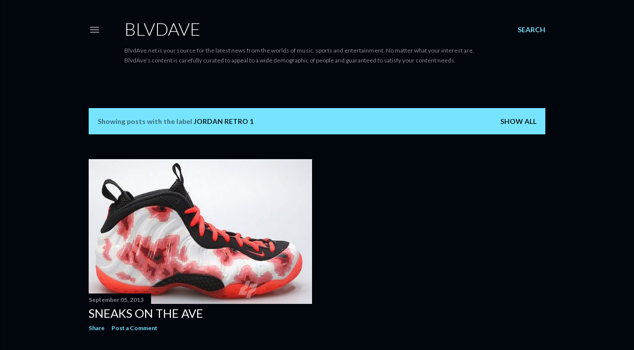

--- FILE ---
content_type: text/html; charset=UTF-8
request_url: https://www.blvdave.net/search/label/jordan%20retro%201
body_size: 56518
content:
<!DOCTYPE html>
<html dir='ltr' lang='en'>
<head>
<meta content='width=device-width, initial-scale=1' name='viewport'/>
<title>BLVDAVE</title>
<meta content='text/html; charset=UTF-8' http-equiv='Content-Type'/>
<!-- Chrome, Firefox OS and Opera -->
<meta content='#01050c' name='theme-color'/>
<!-- Windows Phone -->
<meta content='#01050c' name='msapplication-navbutton-color'/>
<meta content='blogger' name='generator'/>
<link href='https://www.blvdave.net/favicon.ico' rel='icon' type='image/x-icon'/>
<link href='https://www.blvdave.net/search/label/jordan%20retro%201' rel='canonical'/>
<link rel="alternate" type="application/atom+xml" title="BLVDAVE - Atom" href="https://www.blvdave.net/feeds/posts/default" />
<link rel="alternate" type="application/rss+xml" title="BLVDAVE - RSS" href="https://www.blvdave.net/feeds/posts/default?alt=rss" />
<link rel="service.post" type="application/atom+xml" title="BLVDAVE - Atom" href="https://www.blogger.com/feeds/1815589392078571514/posts/default" />
<link rel="me" href="https://www.blogger.com/profile/07793052099272652676" />
<!--Can't find substitution for tag [blog.ieCssRetrofitLinks]-->
<meta content='https://www.blvdave.net/search/label/jordan%20retro%201' property='og:url'/>
<meta content='BLVDAVE' property='og:title'/>
<meta content='BlvdAve.net is your source for the latest news from the worlds of music, sports and entertainment. No matter what your interest are, BlvdAve’s content is carefully curated to appeal to a wide demographic of people and guaranteed to satisfy your content needs.' property='og:description'/>
<meta content='https://blogger.googleusercontent.com/img/b/R29vZ2xl/AVvXsEjrIVius4ZXY32SsFtprl9A6ip7kI1svMdlYX1_fPFb-XJswLmUfdBwWD0JCN37YJose5EKwb7ip7Q0rzqzXA0Ni7C46lMOJCKTaXmbLP0rt4OSAWHUuyFx76izj3zcEBB-9wTl6dzwb2w/w1200-h630-p-k-no-nu/FOAMthermal.jpg' property='og:image'/>
<style type='text/css'>@font-face{font-family:'Lato';font-style:normal;font-weight:300;font-display:swap;src:url(//fonts.gstatic.com/s/lato/v25/S6u9w4BMUTPHh7USSwaPGQ3q5d0N7w.woff2)format('woff2');unicode-range:U+0100-02BA,U+02BD-02C5,U+02C7-02CC,U+02CE-02D7,U+02DD-02FF,U+0304,U+0308,U+0329,U+1D00-1DBF,U+1E00-1E9F,U+1EF2-1EFF,U+2020,U+20A0-20AB,U+20AD-20C0,U+2113,U+2C60-2C7F,U+A720-A7FF;}@font-face{font-family:'Lato';font-style:normal;font-weight:300;font-display:swap;src:url(//fonts.gstatic.com/s/lato/v25/S6u9w4BMUTPHh7USSwiPGQ3q5d0.woff2)format('woff2');unicode-range:U+0000-00FF,U+0131,U+0152-0153,U+02BB-02BC,U+02C6,U+02DA,U+02DC,U+0304,U+0308,U+0329,U+2000-206F,U+20AC,U+2122,U+2191,U+2193,U+2212,U+2215,U+FEFF,U+FFFD;}@font-face{font-family:'Lato';font-style:normal;font-weight:400;font-display:swap;src:url(//fonts.gstatic.com/s/lato/v25/S6uyw4BMUTPHjxAwXiWtFCfQ7A.woff2)format('woff2');unicode-range:U+0100-02BA,U+02BD-02C5,U+02C7-02CC,U+02CE-02D7,U+02DD-02FF,U+0304,U+0308,U+0329,U+1D00-1DBF,U+1E00-1E9F,U+1EF2-1EFF,U+2020,U+20A0-20AB,U+20AD-20C0,U+2113,U+2C60-2C7F,U+A720-A7FF;}@font-face{font-family:'Lato';font-style:normal;font-weight:400;font-display:swap;src:url(//fonts.gstatic.com/s/lato/v25/S6uyw4BMUTPHjx4wXiWtFCc.woff2)format('woff2');unicode-range:U+0000-00FF,U+0131,U+0152-0153,U+02BB-02BC,U+02C6,U+02DA,U+02DC,U+0304,U+0308,U+0329,U+2000-206F,U+20AC,U+2122,U+2191,U+2193,U+2212,U+2215,U+FEFF,U+FFFD;}@font-face{font-family:'Lato';font-style:normal;font-weight:700;font-display:swap;src:url(//fonts.gstatic.com/s/lato/v25/S6u9w4BMUTPHh6UVSwaPGQ3q5d0N7w.woff2)format('woff2');unicode-range:U+0100-02BA,U+02BD-02C5,U+02C7-02CC,U+02CE-02D7,U+02DD-02FF,U+0304,U+0308,U+0329,U+1D00-1DBF,U+1E00-1E9F,U+1EF2-1EFF,U+2020,U+20A0-20AB,U+20AD-20C0,U+2113,U+2C60-2C7F,U+A720-A7FF;}@font-face{font-family:'Lato';font-style:normal;font-weight:700;font-display:swap;src:url(//fonts.gstatic.com/s/lato/v25/S6u9w4BMUTPHh6UVSwiPGQ3q5d0.woff2)format('woff2');unicode-range:U+0000-00FF,U+0131,U+0152-0153,U+02BB-02BC,U+02C6,U+02DA,U+02DC,U+0304,U+0308,U+0329,U+2000-206F,U+20AC,U+2122,U+2191,U+2193,U+2212,U+2215,U+FEFF,U+FFFD;}</style>
<style id='page-skin-1' type='text/css'><!--
/*! normalize.css v3.0.1 | MIT License | git.io/normalize */html{font-family:sans-serif;-ms-text-size-adjust:100%;-webkit-text-size-adjust:100%}body{margin:0}article,aside,details,figcaption,figure,footer,header,hgroup,main,nav,section,summary{display:block}audio,canvas,progress,video{display:inline-block;vertical-align:baseline}audio:not([controls]){display:none;height:0}[hidden],template{display:none}a{background:transparent}a:active,a:hover{outline:0}abbr[title]{border-bottom:1px dotted}b,strong{font-weight:bold}dfn{font-style:italic}h1{font-size:2em;margin:.67em 0}mark{background:#ff0;color:#000}small{font-size:80%}sub,sup{font-size:75%;line-height:0;position:relative;vertical-align:baseline}sup{top:-0.5em}sub{bottom:-0.25em}img{border:0}svg:not(:root){overflow:hidden}figure{margin:1em 40px}hr{-moz-box-sizing:content-box;box-sizing:content-box;height:0}pre{overflow:auto}code,kbd,pre,samp{font-family:monospace,monospace;font-size:1em}button,input,optgroup,select,textarea{color:inherit;font:inherit;margin:0}button{overflow:visible}button,select{text-transform:none}button,html input[type="button"],input[type="reset"],input[type="submit"]{-webkit-appearance:button;cursor:pointer}button[disabled],html input[disabled]{cursor:default}button::-moz-focus-inner,input::-moz-focus-inner{border:0;padding:0}input{line-height:normal}input[type="checkbox"],input[type="radio"]{box-sizing:border-box;padding:0}input[type="number"]::-webkit-inner-spin-button,input[type="number"]::-webkit-outer-spin-button{height:auto}input[type="search"]{-webkit-appearance:textfield;-moz-box-sizing:content-box;-webkit-box-sizing:content-box;box-sizing:content-box}input[type="search"]::-webkit-search-cancel-button,input[type="search"]::-webkit-search-decoration{-webkit-appearance:none}fieldset{border:1px solid #c0c0c0;margin:0 2px;padding:.35em .625em .75em}legend{border:0;padding:0}textarea{overflow:auto}optgroup{font-weight:bold}table{border-collapse:collapse;border-spacing:0}td,th{padding:0}
/*!************************************************
* Blogger Template Style
* Name: Soho
**************************************************/
body{
overflow-wrap:break-word;
word-break:break-word;
word-wrap:break-word
}
.hidden{
display:none
}
.invisible{
visibility:hidden
}
.container::after,.float-container::after{
clear:both;
content:"";
display:table
}
.clearboth{
clear:both
}
#comments .comment .comment-actions,.subscribe-popup .FollowByEmail .follow-by-email-submit{
background:0 0;
border:0;
box-shadow:none;
color:#77e4ff;
cursor:pointer;
font-size:14px;
font-weight:700;
outline:0;
text-decoration:none;
text-transform:uppercase;
width:auto
}
.dim-overlay{
background-color:rgba(0,0,0,.54);
height:100vh;
left:0;
position:fixed;
top:0;
width:100%
}
#sharing-dim-overlay{
background-color:transparent
}
input::-ms-clear{
display:none
}
.blogger-logo,.svg-icon-24.blogger-logo{
fill:#ff9800;
opacity:1
}
.loading-spinner-large{
-webkit-animation:mspin-rotate 1.568s infinite linear;
animation:mspin-rotate 1.568s infinite linear;
height:48px;
overflow:hidden;
position:absolute;
width:48px;
z-index:200
}
.loading-spinner-large>div{
-webkit-animation:mspin-revrot 5332ms infinite steps(4);
animation:mspin-revrot 5332ms infinite steps(4)
}
.loading-spinner-large>div>div{
-webkit-animation:mspin-singlecolor-large-film 1333ms infinite steps(81);
animation:mspin-singlecolor-large-film 1333ms infinite steps(81);
background-size:100%;
height:48px;
width:3888px
}
.mspin-black-large>div>div,.mspin-grey_54-large>div>div{
background-image:url(https://www.blogblog.com/indie/mspin_black_large.svg)
}
.mspin-white-large>div>div{
background-image:url(https://www.blogblog.com/indie/mspin_white_large.svg)
}
.mspin-grey_54-large{
opacity:.54
}
@-webkit-keyframes mspin-singlecolor-large-film{
from{
-webkit-transform:translateX(0);
transform:translateX(0)
}
to{
-webkit-transform:translateX(-3888px);
transform:translateX(-3888px)
}
}
@keyframes mspin-singlecolor-large-film{
from{
-webkit-transform:translateX(0);
transform:translateX(0)
}
to{
-webkit-transform:translateX(-3888px);
transform:translateX(-3888px)
}
}
@-webkit-keyframes mspin-rotate{
from{
-webkit-transform:rotate(0);
transform:rotate(0)
}
to{
-webkit-transform:rotate(360deg);
transform:rotate(360deg)
}
}
@keyframes mspin-rotate{
from{
-webkit-transform:rotate(0);
transform:rotate(0)
}
to{
-webkit-transform:rotate(360deg);
transform:rotate(360deg)
}
}
@-webkit-keyframes mspin-revrot{
from{
-webkit-transform:rotate(0);
transform:rotate(0)
}
to{
-webkit-transform:rotate(-360deg);
transform:rotate(-360deg)
}
}
@keyframes mspin-revrot{
from{
-webkit-transform:rotate(0);
transform:rotate(0)
}
to{
-webkit-transform:rotate(-360deg);
transform:rotate(-360deg)
}
}
.skip-navigation{
background-color:#fff;
box-sizing:border-box;
color:#000;
display:block;
height:0;
left:0;
line-height:50px;
overflow:hidden;
padding-top:0;
position:fixed;
text-align:center;
top:0;
-webkit-transition:box-shadow .3s,height .3s,padding-top .3s;
transition:box-shadow .3s,height .3s,padding-top .3s;
width:100%;
z-index:900
}
.skip-navigation:focus{
box-shadow:0 4px 5px 0 rgba(0,0,0,.14),0 1px 10px 0 rgba(0,0,0,.12),0 2px 4px -1px rgba(0,0,0,.2);
height:50px
}
#main{
outline:0
}
.main-heading{
position:absolute;
clip:rect(1px,1px,1px,1px);
padding:0;
border:0;
height:1px;
width:1px;
overflow:hidden
}
.Attribution{
margin-top:1em;
text-align:center
}
.Attribution .blogger img,.Attribution .blogger svg{
vertical-align:bottom
}
.Attribution .blogger img{
margin-right:.5em
}
.Attribution div{
line-height:24px;
margin-top:.5em
}
.Attribution .copyright,.Attribution .image-attribution{
font-size:.7em;
margin-top:1.5em
}
.BLOG_mobile_video_class{
display:none
}
.bg-photo{
background-attachment:scroll!important
}
body .CSS_LIGHTBOX{
z-index:900
}
.extendable .show-less,.extendable .show-more{
border-color:#77e4ff;
color:#77e4ff;
margin-top:8px
}
.extendable .show-less.hidden,.extendable .show-more.hidden{
display:none
}
.inline-ad{
display:none;
max-width:100%;
overflow:hidden
}
.adsbygoogle{
display:block
}
#cookieChoiceInfo{
bottom:0;
top:auto
}
iframe.b-hbp-video{
border:0
}
.post-body img{
max-width:100%
}
.post-body iframe{
max-width:100%
}
.post-body a[imageanchor="1"]{
display:inline-block
}
.byline{
margin-right:1em
}
.byline:last-child{
margin-right:0
}
.link-copied-dialog{
max-width:520px;
outline:0
}
.link-copied-dialog .modal-dialog-buttons{
margin-top:8px
}
.link-copied-dialog .goog-buttonset-default{
background:0 0;
border:0
}
.link-copied-dialog .goog-buttonset-default:focus{
outline:0
}
.paging-control-container{
margin-bottom:16px
}
.paging-control-container .paging-control{
display:inline-block
}
.paging-control-container .comment-range-text::after,.paging-control-container .paging-control{
color:#77e4ff
}
.paging-control-container .comment-range-text,.paging-control-container .paging-control{
margin-right:8px
}
.paging-control-container .comment-range-text::after,.paging-control-container .paging-control::after{
content:"\b7";
cursor:default;
padding-left:8px;
pointer-events:none
}
.paging-control-container .comment-range-text:last-child::after,.paging-control-container .paging-control:last-child::after{
content:none
}
.byline.reactions iframe{
height:20px
}
.b-notification{
color:#000;
background-color:#fff;
border-bottom:solid 1px #000;
box-sizing:border-box;
padding:16px 32px;
text-align:center
}
.b-notification.visible{
-webkit-transition:margin-top .3s cubic-bezier(.4,0,.2,1);
transition:margin-top .3s cubic-bezier(.4,0,.2,1)
}
.b-notification.invisible{
position:absolute
}
.b-notification-close{
position:absolute;
right:8px;
top:8px
}
.no-posts-message{
line-height:40px;
text-align:center
}
@media screen and (max-width:1162px){
body.item-view .post-body a[imageanchor="1"][style*="float: left;"],body.item-view .post-body a[imageanchor="1"][style*="float: right;"]{
float:none!important;
clear:none!important
}
body.item-view .post-body a[imageanchor="1"] img{
display:block;
height:auto;
margin:0 auto
}
body.item-view .post-body>.separator:first-child>a[imageanchor="1"]:first-child{
margin-top:20px
}
.post-body a[imageanchor]{
display:block
}
body.item-view .post-body a[imageanchor="1"]{
margin-left:0!important;
margin-right:0!important
}
body.item-view .post-body a[imageanchor="1"]+a[imageanchor="1"]{
margin-top:16px
}
}
.item-control{
display:none
}
#comments{
border-top:1px dashed rgba(0,0,0,.54);
margin-top:20px;
padding:20px
}
#comments .comment-thread ol{
margin:0;
padding-left:0;
padding-left:0
}
#comments .comment .comment-replybox-single,#comments .comment-thread .comment-replies{
margin-left:60px
}
#comments .comment-thread .thread-count{
display:none
}
#comments .comment{
list-style-type:none;
padding:0 0 30px;
position:relative
}
#comments .comment .comment{
padding-bottom:8px
}
.comment .avatar-image-container{
position:absolute
}
.comment .avatar-image-container img{
border-radius:50%
}
.avatar-image-container svg,.comment .avatar-image-container .avatar-icon{
border-radius:50%;
border:solid 1px #ffffff;
box-sizing:border-box;
fill:#ffffff;
height:35px;
margin:0;
padding:7px;
width:35px
}
.comment .comment-block{
margin-top:10px;
margin-left:60px;
padding-bottom:0
}
#comments .comment-author-header-wrapper{
margin-left:40px
}
#comments .comment .thread-expanded .comment-block{
padding-bottom:20px
}
#comments .comment .comment-header .user,#comments .comment .comment-header .user a{
color:#ffffff;
font-style:normal;
font-weight:700
}
#comments .comment .comment-actions{
bottom:0;
margin-bottom:15px;
position:absolute
}
#comments .comment .comment-actions>*{
margin-right:8px
}
#comments .comment .comment-header .datetime{
bottom:0;
color:rgba(255, 255, 255, 0.54);
display:inline-block;
font-size:13px;
font-style:italic;
margin-left:8px
}
#comments .comment .comment-footer .comment-timestamp a,#comments .comment .comment-header .datetime a{
color:rgba(255, 255, 255, 0.54)
}
#comments .comment .comment-content,.comment .comment-body{
margin-top:12px;
word-break:break-word
}
.comment-body{
margin-bottom:12px
}
#comments.embed[data-num-comments="0"]{
border:0;
margin-top:0;
padding-top:0
}
#comments.embed[data-num-comments="0"] #comment-post-message,#comments.embed[data-num-comments="0"] div.comment-form>p,#comments.embed[data-num-comments="0"] p.comment-footer{
display:none
}
#comment-editor-src{
display:none
}
.comments .comments-content .loadmore.loaded{
max-height:0;
opacity:0;
overflow:hidden
}
.extendable .remaining-items{
height:0;
overflow:hidden;
-webkit-transition:height .3s cubic-bezier(.4,0,.2,1);
transition:height .3s cubic-bezier(.4,0,.2,1)
}
.extendable .remaining-items.expanded{
height:auto
}
.svg-icon-24,.svg-icon-24-button{
cursor:pointer;
height:24px;
width:24px;
min-width:24px
}
.touch-icon{
margin:-12px;
padding:12px
}
.touch-icon:active,.touch-icon:focus{
background-color:rgba(153,153,153,.4);
border-radius:50%
}
svg:not(:root).touch-icon{
overflow:visible
}
html[dir=rtl] .rtl-reversible-icon{
-webkit-transform:scaleX(-1);
-ms-transform:scaleX(-1);
transform:scaleX(-1)
}
.svg-icon-24-button,.touch-icon-button{
background:0 0;
border:0;
margin:0;
outline:0;
padding:0
}
.touch-icon-button .touch-icon:active,.touch-icon-button .touch-icon:focus{
background-color:transparent
}
.touch-icon-button:active .touch-icon,.touch-icon-button:focus .touch-icon{
background-color:rgba(153,153,153,.4);
border-radius:50%
}
.Profile .default-avatar-wrapper .avatar-icon{
border-radius:50%;
border:solid 1px #ffffff;
box-sizing:border-box;
fill:#ffffff;
margin:0
}
.Profile .individual .default-avatar-wrapper .avatar-icon{
padding:25px
}
.Profile .individual .avatar-icon,.Profile .individual .profile-img{
height:120px;
width:120px
}
.Profile .team .default-avatar-wrapper .avatar-icon{
padding:8px
}
.Profile .team .avatar-icon,.Profile .team .default-avatar-wrapper,.Profile .team .profile-img{
height:40px;
width:40px
}
.snippet-container{
margin:0;
position:relative;
overflow:hidden
}
.snippet-fade{
bottom:0;
box-sizing:border-box;
position:absolute;
width:96px
}
.snippet-fade{
right:0
}
.snippet-fade:after{
content:"\2026"
}
.snippet-fade:after{
float:right
}
.centered-top-container.sticky{
left:0;
position:fixed;
right:0;
top:0;
width:auto;
z-index:50;
-webkit-transition-property:opacity,-webkit-transform;
transition-property:opacity,-webkit-transform;
transition-property:transform,opacity;
transition-property:transform,opacity,-webkit-transform;
-webkit-transition-duration:.2s;
transition-duration:.2s;
-webkit-transition-timing-function:cubic-bezier(.4,0,.2,1);
transition-timing-function:cubic-bezier(.4,0,.2,1)
}
.centered-top-placeholder{
display:none
}
.collapsed-header .centered-top-placeholder{
display:block
}
.centered-top-container .Header .replaced h1,.centered-top-placeholder .Header .replaced h1{
display:none
}
.centered-top-container.sticky .Header .replaced h1{
display:block
}
.centered-top-container.sticky .Header .header-widget{
background:0 0
}
.centered-top-container.sticky .Header .header-image-wrapper{
display:none
}
.centered-top-container img,.centered-top-placeholder img{
max-width:100%
}
.collapsible{
-webkit-transition:height .3s cubic-bezier(.4,0,.2,1);
transition:height .3s cubic-bezier(.4,0,.2,1)
}
.collapsible,.collapsible>summary{
display:block;
overflow:hidden
}
.collapsible>:not(summary){
display:none
}
.collapsible[open]>:not(summary){
display:block
}
.collapsible:focus,.collapsible>summary:focus{
outline:0
}
.collapsible>summary{
cursor:pointer;
display:block;
padding:0
}
.collapsible:focus>summary,.collapsible>summary:focus{
background-color:transparent
}
.collapsible>summary::-webkit-details-marker{
display:none
}
.collapsible-title{
-webkit-box-align:center;
-webkit-align-items:center;
-ms-flex-align:center;
align-items:center;
display:-webkit-box;
display:-webkit-flex;
display:-ms-flexbox;
display:flex
}
.collapsible-title .title{
-webkit-box-flex:1;
-webkit-flex:1 1 auto;
-ms-flex:1 1 auto;
flex:1 1 auto;
-webkit-box-ordinal-group:1;
-webkit-order:0;
-ms-flex-order:0;
order:0;
overflow:hidden;
text-overflow:ellipsis;
white-space:nowrap
}
.collapsible-title .chevron-down,.collapsible[open] .collapsible-title .chevron-up{
display:block
}
.collapsible-title .chevron-up,.collapsible[open] .collapsible-title .chevron-down{
display:none
}
.flat-button{
cursor:pointer;
display:inline-block;
font-weight:700;
text-transform:uppercase;
border-radius:2px;
padding:8px;
margin:-8px
}
.flat-icon-button{
background:0 0;
border:0;
margin:0;
outline:0;
padding:0;
margin:-12px;
padding:12px;
cursor:pointer;
box-sizing:content-box;
display:inline-block;
line-height:0
}
.flat-icon-button,.flat-icon-button .splash-wrapper{
border-radius:50%
}
.flat-icon-button .splash.animate{
-webkit-animation-duration:.3s;
animation-duration:.3s
}
.overflowable-container{
max-height:28px;
overflow:hidden;
position:relative
}
.overflow-button{
cursor:pointer
}
#overflowable-dim-overlay{
background:0 0
}
.overflow-popup{
box-shadow:0 2px 2px 0 rgba(0,0,0,.14),0 3px 1px -2px rgba(0,0,0,.2),0 1px 5px 0 rgba(0,0,0,.12);
background-color:#01050c;
left:0;
max-width:calc(100% - 32px);
position:absolute;
top:0;
visibility:hidden;
z-index:101
}
.overflow-popup ul{
list-style:none
}
.overflow-popup .tabs li,.overflow-popup li{
display:block;
height:auto
}
.overflow-popup .tabs li{
padding-left:0;
padding-right:0
}
.overflow-button.hidden,.overflow-popup .tabs li.hidden,.overflow-popup li.hidden{
display:none
}
.search{
display:-webkit-box;
display:-webkit-flex;
display:-ms-flexbox;
display:flex;
line-height:24px;
width:24px
}
.search.focused{
width:100%
}
.search.focused .section{
width:100%
}
.search form{
z-index:101
}
.search h3{
display:none
}
.search form{
display:-webkit-box;
display:-webkit-flex;
display:-ms-flexbox;
display:flex;
-webkit-box-flex:1;
-webkit-flex:1 0 0;
-ms-flex:1 0 0px;
flex:1 0 0;
border-bottom:solid 1px transparent;
padding-bottom:8px
}
.search form>*{
display:none
}
.search.focused form>*{
display:block
}
.search .search-input label{
display:none
}
.centered-top-placeholder.cloned .search form{
z-index:30
}
.search.focused form{
border-color:rgba(255, 255, 255, 0.54);
position:relative;
width:auto
}
.collapsed-header .centered-top-container .search.focused form{
border-bottom-color:transparent
}
.search-expand{
-webkit-box-flex:0;
-webkit-flex:0 0 auto;
-ms-flex:0 0 auto;
flex:0 0 auto
}
.search-expand-text{
display:none
}
.search-close{
display:inline;
vertical-align:middle
}
.search-input{
-webkit-box-flex:1;
-webkit-flex:1 0 1px;
-ms-flex:1 0 1px;
flex:1 0 1px
}
.search-input input{
background:0 0;
border:0;
box-sizing:border-box;
color:rgba(255, 255, 255, 0.54);
display:inline-block;
outline:0;
width:calc(100% - 48px)
}
.search-input input.no-cursor{
color:transparent;
text-shadow:0 0 0 rgba(255, 255, 255, 0.54)
}
.collapsed-header .centered-top-container .search-action,.collapsed-header .centered-top-container .search-input input{
color:rgba(255, 255, 255, 0.54)
}
.collapsed-header .centered-top-container .search-input input.no-cursor{
color:transparent;
text-shadow:0 0 0 rgba(255, 255, 255, 0.54)
}
.collapsed-header .centered-top-container .search-input input.no-cursor:focus,.search-input input.no-cursor:focus{
outline:0
}
.search-focused>*{
visibility:hidden
}
.search-focused .search,.search-focused .search-icon{
visibility:visible
}
.search.focused .search-action{
display:block
}
.search.focused .search-action:disabled{
opacity:.3
}
.widget.Sharing .sharing-button{
display:none
}
.widget.Sharing .sharing-buttons li{
padding:0
}
.widget.Sharing .sharing-buttons li span{
display:none
}
.post-share-buttons{
position:relative
}
.centered-bottom .share-buttons .svg-icon-24,.share-buttons .svg-icon-24{
fill:#ffffff
}
.sharing-open.touch-icon-button:active .touch-icon,.sharing-open.touch-icon-button:focus .touch-icon{
background-color:transparent
}
.share-buttons{
background-color:#01050c;
border-radius:2px;
box-shadow:0 2px 2px 0 rgba(0,0,0,.14),0 3px 1px -2px rgba(0,0,0,.2),0 1px 5px 0 rgba(0,0,0,.12);
color:#ffffff;
list-style:none;
margin:0;
padding:8px 0;
position:absolute;
top:-11px;
min-width:200px;
z-index:101
}
.share-buttons.hidden{
display:none
}
.sharing-button{
background:0 0;
border:0;
margin:0;
outline:0;
padding:0;
cursor:pointer
}
.share-buttons li{
margin:0;
height:48px
}
.share-buttons li:last-child{
margin-bottom:0
}
.share-buttons li .sharing-platform-button{
box-sizing:border-box;
cursor:pointer;
display:block;
height:100%;
margin-bottom:0;
padding:0 16px;
position:relative;
width:100%
}
.share-buttons li .sharing-platform-button:focus,.share-buttons li .sharing-platform-button:hover{
background-color:rgba(128,128,128,.1);
outline:0
}
.share-buttons li svg[class*=" sharing-"],.share-buttons li svg[class^=sharing-]{
position:absolute;
top:10px
}
.share-buttons li span.sharing-platform-button{
position:relative;
top:0
}
.share-buttons li .platform-sharing-text{
display:block;
font-size:16px;
line-height:48px;
white-space:nowrap
}
.share-buttons li .platform-sharing-text{
margin-left:56px
}
.sidebar-container{
background-color:#f7f7f7;
max-width:284px;
overflow-y:auto;
-webkit-transition-property:-webkit-transform;
transition-property:-webkit-transform;
transition-property:transform;
transition-property:transform,-webkit-transform;
-webkit-transition-duration:.3s;
transition-duration:.3s;
-webkit-transition-timing-function:cubic-bezier(0,0,.2,1);
transition-timing-function:cubic-bezier(0,0,.2,1);
width:284px;
z-index:101;
-webkit-overflow-scrolling:touch
}
.sidebar-container .navigation{
line-height:0;
padding:16px
}
.sidebar-container .sidebar-back{
cursor:pointer
}
.sidebar-container .widget{
background:0 0;
margin:0 16px;
padding:16px 0
}
.sidebar-container .widget .title{
color:rgba(255, 255, 255, 0.54);
margin:0
}
.sidebar-container .widget ul{
list-style:none;
margin:0;
padding:0
}
.sidebar-container .widget ul ul{
margin-left:1em
}
.sidebar-container .widget li{
font-size:16px;
line-height:normal
}
.sidebar-container .widget+.widget{
border-top:1px dashed rgba(255, 255, 255, 0.54)
}
.BlogArchive li{
margin:16px 0
}
.BlogArchive li:last-child{
margin-bottom:0
}
.Label li a{
display:inline-block
}
.BlogArchive .post-count,.Label .label-count{
float:right;
margin-left:.25em
}
.BlogArchive .post-count::before,.Label .label-count::before{
content:"("
}
.BlogArchive .post-count::after,.Label .label-count::after{
content:")"
}
.widget.Translate .skiptranslate>div{
display:block!important
}
.widget.Profile .profile-link{
display:-webkit-box;
display:-webkit-flex;
display:-ms-flexbox;
display:flex
}
.widget.Profile .team-member .default-avatar-wrapper,.widget.Profile .team-member .profile-img{
-webkit-box-flex:0;
-webkit-flex:0 0 auto;
-ms-flex:0 0 auto;
flex:0 0 auto;
margin-right:1em
}
.widget.Profile .individual .profile-link{
-webkit-box-orient:vertical;
-webkit-box-direction:normal;
-webkit-flex-direction:column;
-ms-flex-direction:column;
flex-direction:column
}
.widget.Profile .team .profile-link .profile-name{
-webkit-align-self:center;
-ms-flex-item-align:center;
align-self:center;
display:block;
-webkit-box-flex:1;
-webkit-flex:1 1 auto;
-ms-flex:1 1 auto;
flex:1 1 auto
}
.dim-overlay{
background-color:rgba(0,0,0,.54);
z-index:100
}
body.sidebar-visible{
overflow-y:hidden
}
@media screen and (max-width:1439px){
.sidebar-container{
bottom:0;
position:fixed;
top:0;
left:0;
right:auto
}
.sidebar-container.sidebar-invisible{
-webkit-transition-timing-function:cubic-bezier(.4,0,.6,1);
transition-timing-function:cubic-bezier(.4,0,.6,1)
}
html[dir=ltr] .sidebar-container.sidebar-invisible{
-webkit-transform:translateX(-284px);
-ms-transform:translateX(-284px);
transform:translateX(-284px)
}
html[dir=rtl] .sidebar-container.sidebar-invisible{
-webkit-transform:translateX(284px);
-ms-transform:translateX(284px);
transform:translateX(284px)
}
}
@media screen and (min-width:1440px){
.sidebar-container{
position:absolute;
top:0;
left:0;
right:auto
}
.sidebar-container .navigation{
display:none
}
}
.dialog{
box-shadow:0 2px 2px 0 rgba(0,0,0,.14),0 3px 1px -2px rgba(0,0,0,.2),0 1px 5px 0 rgba(0,0,0,.12);
background:#01050c;
box-sizing:border-box;
color:#ffffff;
padding:30px;
position:fixed;
text-align:center;
width:calc(100% - 24px);
z-index:101
}
.dialog input[type=email],.dialog input[type=text]{
background-color:transparent;
border:0;
border-bottom:solid 1px rgba(255,255,255,.12);
color:#ffffff;
display:block;
font-family:Lato, sans-serif;
font-size:16px;
line-height:24px;
margin:auto;
padding-bottom:7px;
outline:0;
text-align:center;
width:100%
}
.dialog input[type=email]::-webkit-input-placeholder,.dialog input[type=text]::-webkit-input-placeholder{
color:#ffffff
}
.dialog input[type=email]::-moz-placeholder,.dialog input[type=text]::-moz-placeholder{
color:#ffffff
}
.dialog input[type=email]:-ms-input-placeholder,.dialog input[type=text]:-ms-input-placeholder{
color:#ffffff
}
.dialog input[type=email]::-ms-input-placeholder,.dialog input[type=text]::-ms-input-placeholder{
color:#ffffff
}
.dialog input[type=email]::placeholder,.dialog input[type=text]::placeholder{
color:#ffffff
}
.dialog input[type=email]:focus,.dialog input[type=text]:focus{
border-bottom:solid 2px #77e4ff;
padding-bottom:6px
}
.dialog input.no-cursor{
color:transparent;
text-shadow:0 0 0 #ffffff
}
.dialog input.no-cursor:focus{
outline:0
}
.dialog input.no-cursor:focus{
outline:0
}
.dialog input[type=submit]{
font-family:Lato, sans-serif
}
.dialog .goog-buttonset-default{
color:#77e4ff
}
.subscribe-popup{
max-width:364px
}
.subscribe-popup h3{
color:#ffffff;
font-size:1.8em;
margin-top:0
}
.subscribe-popup .FollowByEmail h3{
display:none
}
.subscribe-popup .FollowByEmail .follow-by-email-submit{
color:#77e4ff;
display:inline-block;
margin:0 auto;
margin-top:24px;
width:auto;
white-space:normal
}
.subscribe-popup .FollowByEmail .follow-by-email-submit:disabled{
cursor:default;
opacity:.3
}
@media (max-width:800px){
.blog-name div.widget.Subscribe{
margin-bottom:16px
}
body.item-view .blog-name div.widget.Subscribe{
margin:8px auto 16px auto;
width:100%
}
}
body#layout .bg-photo,body#layout .bg-photo-overlay{
display:none
}
body#layout .page_body{
padding:0;
position:relative;
top:0
}
body#layout .page{
display:inline-block;
left:inherit;
position:relative;
vertical-align:top;
width:540px
}
body#layout .centered{
max-width:954px
}
body#layout .navigation{
display:none
}
body#layout .sidebar-container{
display:inline-block;
width:40%
}
body#layout .hamburger-menu,body#layout .search{
display:none
}
body{
background-color:#01050c;
color:#ffffff;
font:normal 400 20px Lato, sans-serif;
height:100%;
margin:0;
min-height:100vh
}
h1,h2,h3,h4,h5,h6{
font-weight:400
}
a{
color:#77e4ff;
text-decoration:none
}
.dim-overlay{
z-index:100
}
body.sidebar-visible .page_body{
overflow-y:scroll
}
.widget .title{
color:rgba(255, 255, 255, 0.54);
font:normal 700 12px Lato, sans-serif
}
.extendable .show-less,.extendable .show-more{
color:#77e4ff;
font:normal 700 12px Lato, sans-serif;
margin:12px -8px 0 -8px;
text-transform:uppercase
}
.footer .widget,.main .widget{
margin:50px 0
}
.main .widget .title{
text-transform:uppercase
}
.inline-ad{
display:block;
margin-top:50px
}
.adsbygoogle{
text-align:center
}
.page_body{
display:-webkit-box;
display:-webkit-flex;
display:-ms-flexbox;
display:flex;
-webkit-box-orient:vertical;
-webkit-box-direction:normal;
-webkit-flex-direction:column;
-ms-flex-direction:column;
flex-direction:column;
min-height:100vh;
position:relative;
z-index:20
}
.page_body>*{
-webkit-box-flex:0;
-webkit-flex:0 0 auto;
-ms-flex:0 0 auto;
flex:0 0 auto
}
.page_body>#footer{
margin-top:auto
}
.centered-bottom,.centered-top{
margin:0 32px;
max-width:100%
}
.centered-top{
padding-bottom:12px;
padding-top:12px
}
.sticky .centered-top{
padding-bottom:0;
padding-top:0
}
.centered-top-container,.centered-top-placeholder{
background:#01050c
}
.centered-top{
display:-webkit-box;
display:-webkit-flex;
display:-ms-flexbox;
display:flex;
-webkit-flex-wrap:wrap;
-ms-flex-wrap:wrap;
flex-wrap:wrap;
-webkit-box-pack:justify;
-webkit-justify-content:space-between;
-ms-flex-pack:justify;
justify-content:space-between;
position:relative
}
.sticky .centered-top{
-webkit-flex-wrap:nowrap;
-ms-flex-wrap:nowrap;
flex-wrap:nowrap
}
.centered-top-container .svg-icon-24,.centered-top-placeholder .svg-icon-24{
fill:rgba(255, 255, 255, 0.54)
}
.back-button-container,.hamburger-menu-container{
-webkit-box-flex:0;
-webkit-flex:0 0 auto;
-ms-flex:0 0 auto;
flex:0 0 auto;
height:48px;
-webkit-box-ordinal-group:2;
-webkit-order:1;
-ms-flex-order:1;
order:1
}
.sticky .back-button-container,.sticky .hamburger-menu-container{
-webkit-box-ordinal-group:2;
-webkit-order:1;
-ms-flex-order:1;
order:1
}
.back-button,.hamburger-menu,.search-expand-icon{
cursor:pointer;
margin-top:0
}
.search{
-webkit-box-align:start;
-webkit-align-items:flex-start;
-ms-flex-align:start;
align-items:flex-start;
-webkit-box-flex:0;
-webkit-flex:0 0 auto;
-ms-flex:0 0 auto;
flex:0 0 auto;
height:48px;
margin-left:24px;
-webkit-box-ordinal-group:4;
-webkit-order:3;
-ms-flex-order:3;
order:3
}
.search,.search.focused{
width:auto
}
.search.focused{
position:static
}
.sticky .search{
display:none;
-webkit-box-ordinal-group:5;
-webkit-order:4;
-ms-flex-order:4;
order:4
}
.search .section{
right:0;
margin-top:12px;
position:absolute;
top:12px;
width:0
}
.sticky .search .section{
top:0
}
.search-expand{
background:0 0;
border:0;
margin:0;
outline:0;
padding:0;
color:#77e4ff;
cursor:pointer;
-webkit-box-flex:0;
-webkit-flex:0 0 auto;
-ms-flex:0 0 auto;
flex:0 0 auto;
font:normal 700 12px Lato, sans-serif;
text-transform:uppercase;
word-break:normal
}
.search.focused .search-expand{
visibility:hidden
}
.search .dim-overlay{
background:0 0
}
.search.focused .section{
max-width:400px
}
.search.focused form{
border-color:rgba(255, 255, 255, 0.54);
height:24px
}
.search.focused .search-input{
display:-webkit-box;
display:-webkit-flex;
display:-ms-flexbox;
display:flex;
-webkit-box-flex:1;
-webkit-flex:1 1 auto;
-ms-flex:1 1 auto;
flex:1 1 auto
}
.search-input input{
-webkit-box-flex:1;
-webkit-flex:1 1 auto;
-ms-flex:1 1 auto;
flex:1 1 auto;
font:normal 700 16px Lato, sans-serif
}
.search input[type=submit]{
display:none
}
.subscribe-section-container{
-webkit-box-flex:1;
-webkit-flex:1 0 auto;
-ms-flex:1 0 auto;
flex:1 0 auto;
margin-left:24px;
-webkit-box-ordinal-group:3;
-webkit-order:2;
-ms-flex-order:2;
order:2;
text-align:right
}
.sticky .subscribe-section-container{
-webkit-box-flex:0;
-webkit-flex:0 0 auto;
-ms-flex:0 0 auto;
flex:0 0 auto;
-webkit-box-ordinal-group:4;
-webkit-order:3;
-ms-flex-order:3;
order:3
}
.subscribe-button{
background:0 0;
border:0;
margin:0;
outline:0;
padding:0;
color:#77e4ff;
cursor:pointer;
display:inline-block;
font:normal 700 12px Lato, sans-serif;
line-height:48px;
margin:0;
text-transform:uppercase;
word-break:normal
}
.subscribe-popup h3{
color:rgba(255, 255, 255, 0.54);
font:normal 700 12px Lato, sans-serif;
margin-bottom:24px;
text-transform:uppercase
}
.subscribe-popup div.widget.FollowByEmail .follow-by-email-address{
color:#ffffff;
font:normal 700 12px Lato, sans-serif
}
.subscribe-popup div.widget.FollowByEmail .follow-by-email-submit{
color:#77e4ff;
font:normal 700 12px Lato, sans-serif;
margin-top:24px;
text-transform:uppercase
}
.blog-name{
-webkit-box-flex:1;
-webkit-flex:1 1 100%;
-ms-flex:1 1 100%;
flex:1 1 100%;
-webkit-box-ordinal-group:5;
-webkit-order:4;
-ms-flex-order:4;
order:4;
overflow:hidden
}
.sticky .blog-name{
-webkit-box-flex:1;
-webkit-flex:1 1 auto;
-ms-flex:1 1 auto;
flex:1 1 auto;
margin:0 12px;
-webkit-box-ordinal-group:3;
-webkit-order:2;
-ms-flex-order:2;
order:2
}
body.search-view .centered-top.search-focused .blog-name{
display:none
}
.widget.Header h1{
font:normal 300 18px Lato, sans-serif;
margin:0;
text-transform:uppercase
}
.widget.Header h1,.widget.Header h1 a{
color:#ffffff
}
.widget.Header p{
color:rgba(255, 255, 255, 0.54);
font:normal 400 12px Lato, sans-serif;
line-height:1.7
}
.sticky .widget.Header h1{
font-size:16px;
line-height:48px;
overflow:hidden;
overflow-wrap:normal;
text-overflow:ellipsis;
white-space:nowrap;
word-wrap:normal
}
.sticky .widget.Header p{
display:none
}
.sticky{
box-shadow:0 1px 3px rgba(0, 0, 0, 0.1)
}
#page_list_top .widget.PageList{
font:normal 700 14px Lato, sans-serif;
line-height:28px
}
#page_list_top .widget.PageList .title{
display:none
}
#page_list_top .widget.PageList .overflowable-contents{
overflow:hidden
}
#page_list_top .widget.PageList .overflowable-contents ul{
list-style:none;
margin:0;
padding:0
}
#page_list_top .widget.PageList .overflow-popup ul{
list-style:none;
margin:0;
padding:0 20px
}
#page_list_top .widget.PageList .overflowable-contents li{
display:inline-block
}
#page_list_top .widget.PageList .overflowable-contents li.hidden{
display:none
}
#page_list_top .widget.PageList .overflowable-contents li:not(:first-child):before{
color:rgba(255, 255, 255, 0.54);
content:"\b7"
}
#page_list_top .widget.PageList .overflow-button a,#page_list_top .widget.PageList .overflow-popup li a,#page_list_top .widget.PageList .overflowable-contents li a{
color:rgba(255, 255, 255, 0.54);
font:normal 700 14px Lato, sans-serif;
line-height:28px;
text-transform:uppercase
}
#page_list_top .widget.PageList .overflow-popup li.selected a,#page_list_top .widget.PageList .overflowable-contents li.selected a{
color:rgba(255, 255, 255, 0.54);
font:normal 700 14px Lato, sans-serif;
line-height:28px
}
#page_list_top .widget.PageList .overflow-button{
display:inline
}
.sticky #page_list_top{
display:none
}
body.homepage-view .hero-image.has-image{
background:#01050c url(https://themes.googleusercontent.com/image?id=wltVPUckfSK9W7r7g9igwymWBEo331nLn9RtDt0jiRzLWLfYn17ncXNLjzi6gMZd0cE2mcKHh5eh) no-repeat scroll top center /* Credit: Matt Vince (http://www.offset.com/photos/223311) */;;
background-attachment:scroll;
background-color:#01050c;
background-size:cover;
height:62.5vw;
max-height:75vh;
min-height:200px;
width:100%
}
.post-filter-message{
background-color:#77e4ff;
color:rgba(0, 0, 0, 0.54);
display:-webkit-box;
display:-webkit-flex;
display:-ms-flexbox;
display:flex;
-webkit-flex-wrap:wrap;
-ms-flex-wrap:wrap;
flex-wrap:wrap;
font:normal 700 12px Lato, sans-serif;
-webkit-box-pack:justify;
-webkit-justify-content:space-between;
-ms-flex-pack:justify;
justify-content:space-between;
margin-top:50px;
padding:18px
}
.post-filter-message .message-container{
-webkit-box-flex:1;
-webkit-flex:1 1 auto;
-ms-flex:1 1 auto;
flex:1 1 auto;
min-width:0
}
.post-filter-message .home-link-container{
-webkit-box-flex:0;
-webkit-flex:0 0 auto;
-ms-flex:0 0 auto;
flex:0 0 auto
}
.post-filter-message .search-label,.post-filter-message .search-query{
color:rgba(0, 0, 0, 0.87);
font:normal 700 12px Lato, sans-serif;
text-transform:uppercase
}
.post-filter-message .home-link,.post-filter-message .home-link a{
color:rgba(0, 0, 0, 0.87);
font:normal 700 12px Lato, sans-serif;
text-transform:uppercase
}
.widget.FeaturedPost .thumb.hero-thumb{
background-position:center;
background-size:cover;
height:360px
}
.widget.FeaturedPost .featured-post-snippet:before{
content:"\2014"
}
.snippet-container,.snippet-fade{
font:normal 400 14px Lato, sans-serif;
line-height:23.8px
}
.snippet-container{
max-height:166.6px;
overflow:hidden
}
.snippet-fade{
background:-webkit-linear-gradient(left,#01050c 0,#01050c 20%,rgba(1, 5, 12, 0) 100%);
background:linear-gradient(to left,#01050c 0,#01050c 20%,rgba(1, 5, 12, 0) 100%);
color:#ffffff
}
.post-sidebar{
display:none
}
.widget.Blog .blog-posts .post-outer-container{
width:100%
}
.no-posts{
text-align:center
}
body.feed-view .widget.Blog .blog-posts .post-outer-container,body.item-view .widget.Blog .blog-posts .post-outer{
margin-bottom:50px
}
.widget.Blog .post.no-featured-image,.widget.PopularPosts .post.no-featured-image{
background-color:#77e4ff;
padding:30px
}
.widget.Blog .post>.post-share-buttons-top{
right:0;
position:absolute;
top:0
}
.widget.Blog .post>.post-share-buttons-bottom{
bottom:0;
right:0;
position:absolute
}
.blog-pager{
text-align:right
}
.blog-pager a{
color:#77e4ff;
font:normal 700 12px Lato, sans-serif;
text-transform:uppercase
}
.blog-pager .blog-pager-newer-link,.blog-pager .home-link{
display:none
}
.post-title{
font:normal 400 20px Lato, sans-serif;
margin:0;
text-transform:uppercase
}
.post-title,.post-title a{
color:#ffffff
}
.post.no-featured-image .post-title,.post.no-featured-image .post-title a{
color:rgba(0, 0, 0, 0.87)
}
body.item-view .post-body-container:before{
content:"\2014"
}
.post-body{
color:#ffffff;
font:normal 400 14px Lato, sans-serif;
line-height:1.7
}
.post-body blockquote{
color:#ffffff;
font:normal 700 16px Lato, sans-serif;
line-height:1.7;
margin-left:0;
margin-right:0
}
.post-body img{
height:auto;
max-width:100%
}
.post-body .tr-caption{
color:#ffffff;
font:normal 400 16px Lato, sans-serif;
line-height:1.7
}
.snippet-thumbnail{
position:relative
}
.snippet-thumbnail .post-header{
background:#01050c;
bottom:0;
margin-bottom:0;
padding-right:15px;
padding-bottom:5px;
padding-top:5px;
position:absolute
}
.snippet-thumbnail img{
width:100%
}
.post-footer,.post-header{
margin:8px 0
}
body.item-view .widget.Blog .post-header{
margin:0 0 16px 0
}
body.item-view .widget.Blog .post-footer{
margin:50px 0 0 0
}
.widget.FeaturedPost .post-footer{
display:-webkit-box;
display:-webkit-flex;
display:-ms-flexbox;
display:flex;
-webkit-flex-wrap:wrap;
-ms-flex-wrap:wrap;
flex-wrap:wrap;
-webkit-box-pack:justify;
-webkit-justify-content:space-between;
-ms-flex-pack:justify;
justify-content:space-between
}
.widget.FeaturedPost .post-footer>*{
-webkit-box-flex:0;
-webkit-flex:0 1 auto;
-ms-flex:0 1 auto;
flex:0 1 auto
}
.widget.FeaturedPost .post-footer,.widget.FeaturedPost .post-footer a,.widget.FeaturedPost .post-footer button{
line-height:1.7
}
.jump-link{
margin:-8px
}
.post-header,.post-header a,.post-header button{
color:rgba(255, 255, 255, 0.54);
font:normal 700 12px Lato, sans-serif
}
.post.no-featured-image .post-header,.post.no-featured-image .post-header a,.post.no-featured-image .post-header button{
color:rgba(0, 0, 0, 0.54)
}
.post-footer,.post-footer a,.post-footer button{
color:#77e4ff;
font:normal 700 12px Lato, sans-serif
}
.post.no-featured-image .post-footer,.post.no-featured-image .post-footer a,.post.no-featured-image .post-footer button{
color:rgba(0, 0, 0, 0.87)
}
body.item-view .post-footer-line{
line-height:2.3
}
.byline{
display:inline-block
}
.byline .flat-button{
text-transform:none
}
.post-header .byline:not(:last-child):after{
content:"\b7"
}
.post-header .byline:not(:last-child){
margin-right:0
}
.byline.post-labels a{
display:inline-block;
word-break:break-all
}
.byline.post-labels a:not(:last-child):after{
content:","
}
.byline.reactions .reactions-label{
line-height:22px;
vertical-align:top
}
.post-share-buttons{
margin-left:0
}
.share-buttons{
background-color:#252525;
border-radius:0;
box-shadow:0 1px 1px 1px rgba(0, 0, 0, 0.1);
color:rgba(255, 255, 255, 0.87);
font:normal 400 16px Lato, sans-serif
}
.share-buttons .svg-icon-24{
fill:#77e4ff
}
#comment-holder .continue{
display:none
}
#comment-editor{
margin-bottom:20px;
margin-top:20px
}
.widget.Attribution,.widget.Attribution .copyright,.widget.Attribution .copyright a,.widget.Attribution .image-attribution,.widget.Attribution .image-attribution a,.widget.Attribution a{
color:rgba(255, 255, 255, 0.54);
font:normal 700 12px Lato, sans-serif
}
.widget.Attribution svg{
fill:rgba(255, 255, 255, 0.54)
}
.widget.Attribution .blogger a{
display:-webkit-box;
display:-webkit-flex;
display:-ms-flexbox;
display:flex;
-webkit-align-content:center;
-ms-flex-line-pack:center;
align-content:center;
-webkit-box-pack:center;
-webkit-justify-content:center;
-ms-flex-pack:center;
justify-content:center;
line-height:24px
}
.widget.Attribution .blogger svg{
margin-right:8px
}
.widget.Profile ul{
list-style:none;
padding:0
}
.widget.Profile .individual .default-avatar-wrapper,.widget.Profile .individual .profile-img{
border-radius:50%;
display:inline-block;
height:120px;
width:120px
}
.widget.Profile .individual .profile-data a,.widget.Profile .team .profile-name{
color:#ffffff;
font:normal 300 20px Lato, sans-serif;
text-transform:none
}
.widget.Profile .individual dd{
color:#ffffff;
font:normal 400 20px Lato, sans-serif;
margin:0 auto
}
.widget.Profile .individual .profile-link,.widget.Profile .team .visit-profile{
color:#77e4ff;
font:normal 700 12px Lato, sans-serif;
text-transform:uppercase
}
.widget.Profile .team .default-avatar-wrapper,.widget.Profile .team .profile-img{
border-radius:50%;
float:left;
height:40px;
width:40px
}
.widget.Profile .team .profile-link .profile-name-wrapper{
-webkit-box-flex:1;
-webkit-flex:1 1 auto;
-ms-flex:1 1 auto;
flex:1 1 auto
}
.widget.Label li,.widget.Label span.label-size{
color:#77e4ff;
display:inline-block;
font:normal 700 12px Lato, sans-serif;
word-break:break-all
}
.widget.Label li:not(:last-child):after,.widget.Label span.label-size:not(:last-child):after{
content:","
}
.widget.PopularPosts .post{
margin-bottom:50px
}
body.item-view #sidebar .widget.PopularPosts{
margin-left:40px;
width:inherit
}
#comments{
border-top:none;
padding:0
}
#comments .comment .comment-footer,#comments .comment .comment-header,#comments .comment .comment-header .datetime,#comments .comment .comment-header .datetime a{
color:rgba(255, 255, 255, 0.54);
font:normal 700 12px Lato, sans-serif
}
#comments .comment .comment-author,#comments .comment .comment-author a,#comments .comment .comment-header .user,#comments .comment .comment-header .user a{
color:#ffffff;
font:normal 700 12px Lato, sans-serif
}
#comments .comment .comment-body,#comments .comment .comment-content{
color:#ffffff;
font:normal 400 16px Lato, sans-serif
}
#comments .comment .comment-actions,#comments .footer,#comments .footer a,#comments .loadmore,#comments .paging-control{
color:#77e4ff;
font:normal 700 12px Lato, sans-serif;
text-transform:uppercase
}
#commentsHolder{
border-bottom:none;
border-top:none
}
#comments .comment-form h4{
position:absolute;
clip:rect(1px,1px,1px,1px);
padding:0;
border:0;
height:1px;
width:1px;
overflow:hidden
}
.sidebar-container{
background-color:#01050c;
color:rgba(255, 255, 255, 0.54);
font:normal 700 14px Lato, sans-serif;
min-height:100%
}
html[dir=ltr] .sidebar-container{
box-shadow:1px 0 3px rgba(0, 0, 0, 0.1)
}
html[dir=rtl] .sidebar-container{
box-shadow:-1px 0 3px rgba(0, 0, 0, 0.1)
}
.sidebar-container a{
color:#77e4ff
}
.sidebar-container .svg-icon-24{
fill:rgba(255, 255, 255, 0.54)
}
.sidebar-container .widget{
margin:0;
margin-left:40px;
padding:40px;
padding-left:0
}
.sidebar-container .widget+.widget{
border-top:1px solid rgba(255, 255, 255, 0.54)
}
.sidebar-container .widget .title{
color:rgba(255, 255, 255, 0.54);
font:normal 700 16px Lato, sans-serif
}
.sidebar-container .widget ul li,.sidebar-container .widget.BlogArchive #ArchiveList li{
font:normal 700 14px Lato, sans-serif;
margin:1em 0 0 0
}
.sidebar-container .BlogArchive .post-count,.sidebar-container .Label .label-count{
float:none
}
.sidebar-container .Label li a{
display:inline
}
.sidebar-container .widget.Profile .default-avatar-wrapper .avatar-icon{
border-color:#ffffff;
fill:#ffffff
}
.sidebar-container .widget.Profile .individual{
text-align:center
}
.sidebar-container .widget.Profile .individual dd:before{
content:"\2014";
display:block
}
.sidebar-container .widget.Profile .individual .profile-data a,.sidebar-container .widget.Profile .team .profile-name{
color:#ffffff;
font:normal 300 20px Lato, sans-serif
}
.sidebar-container .widget.Profile .individual dd{
color:rgba(255, 255, 255, 0.87);
font:normal 400 12px Lato, sans-serif;
margin:0 30px
}
.sidebar-container .widget.Profile .individual .profile-link,.sidebar-container .widget.Profile .team .visit-profile{
color:#77e4ff;
font:normal 700 14px Lato, sans-serif
}
.sidebar-container .snippet-fade{
background:-webkit-linear-gradient(left,#01050c 0,#01050c 20%,rgba(1, 5, 12, 0) 100%);
background:linear-gradient(to left,#01050c 0,#01050c 20%,rgba(1, 5, 12, 0) 100%)
}
@media screen and (min-width:640px){
.centered-bottom,.centered-top{
margin:0 auto;
width:576px
}
.centered-top{
-webkit-flex-wrap:nowrap;
-ms-flex-wrap:nowrap;
flex-wrap:nowrap;
padding-bottom:24px;
padding-top:36px
}
.blog-name{
-webkit-box-flex:1;
-webkit-flex:1 1 auto;
-ms-flex:1 1 auto;
flex:1 1 auto;
min-width:0;
-webkit-box-ordinal-group:3;
-webkit-order:2;
-ms-flex-order:2;
order:2
}
.sticky .blog-name{
margin:0
}
.back-button-container,.hamburger-menu-container{
margin-right:36px;
-webkit-box-ordinal-group:2;
-webkit-order:1;
-ms-flex-order:1;
order:1
}
.search{
margin-left:36px;
-webkit-box-ordinal-group:5;
-webkit-order:4;
-ms-flex-order:4;
order:4
}
.search .section{
top:36px
}
.sticky .search{
display:block
}
.subscribe-section-container{
-webkit-box-flex:0;
-webkit-flex:0 0 auto;
-ms-flex:0 0 auto;
flex:0 0 auto;
margin-left:36px;
-webkit-box-ordinal-group:4;
-webkit-order:3;
-ms-flex-order:3;
order:3
}
.subscribe-button{
font:normal 700 14px Lato, sans-serif;
line-height:48px
}
.subscribe-popup h3{
font:normal 700 14px Lato, sans-serif
}
.subscribe-popup div.widget.FollowByEmail .follow-by-email-address{
font:normal 700 14px Lato, sans-serif
}
.subscribe-popup div.widget.FollowByEmail .follow-by-email-submit{
font:normal 700 14px Lato, sans-serif
}
.widget .title{
font:normal 700 14px Lato, sans-serif
}
.widget.Blog .post.no-featured-image,.widget.PopularPosts .post.no-featured-image{
padding:65px
}
.post-title{
font:normal 400 24px Lato, sans-serif
}
.blog-pager a{
font:normal 700 14px Lato, sans-serif
}
.widget.Header h1{
font:normal 300 36px Lato, sans-serif
}
.sticky .widget.Header h1{
font-size:24px
}
}
@media screen and (min-width:1162px){
.centered-bottom,.centered-top{
width:922px
}
.back-button-container,.hamburger-menu-container{
margin-right:48px
}
.search{
margin-left:48px
}
.search-expand{
font:normal 700 14px Lato, sans-serif;
line-height:48px
}
.search-expand-text{
display:block
}
.search-expand-icon{
display:none
}
.subscribe-section-container{
margin-left:48px
}
.post-filter-message{
font:normal 700 14px Lato, sans-serif
}
.post-filter-message .search-label,.post-filter-message .search-query{
font:normal 700 14px Lato, sans-serif
}
.post-filter-message .home-link{
font:normal 700 14px Lato, sans-serif
}
.widget.Blog .blog-posts .post-outer-container{
width:451px
}
body.error-view .widget.Blog .blog-posts .post-outer-container,body.item-view .widget.Blog .blog-posts .post-outer-container{
width:100%
}
body.item-view .widget.Blog .blog-posts .post-outer{
display:-webkit-box;
display:-webkit-flex;
display:-ms-flexbox;
display:flex
}
#comments,body.item-view .post-outer-container .inline-ad,body.item-view .widget.PopularPosts{
margin-left:220px;
width:682px
}
.post-sidebar{
box-sizing:border-box;
display:block;
font:normal 700 14px Lato, sans-serif;
padding-right:20px;
width:220px
}
.post-sidebar-item{
margin-bottom:30px
}
.post-sidebar-item ul{
list-style:none;
padding:0
}
.post-sidebar-item .sharing-button{
color:#77e4ff;
cursor:pointer;
display:inline-block;
font:normal 700 14px Lato, sans-serif;
line-height:normal;
word-break:normal
}
.post-sidebar-labels li{
margin-bottom:8px
}
body.item-view .widget.Blog .post{
width:682px
}
.widget.Blog .post.no-featured-image,.widget.PopularPosts .post.no-featured-image{
padding:100px 65px
}
.page .widget.FeaturedPost .post-content{
display:-webkit-box;
display:-webkit-flex;
display:-ms-flexbox;
display:flex;
-webkit-box-pack:justify;
-webkit-justify-content:space-between;
-ms-flex-pack:justify;
justify-content:space-between
}
.page .widget.FeaturedPost .thumb-link{
display:-webkit-box;
display:-webkit-flex;
display:-ms-flexbox;
display:flex
}
.page .widget.FeaturedPost .thumb.hero-thumb{
height:auto;
min-height:300px;
width:451px
}
.page .widget.FeaturedPost .post-content.has-featured-image .post-text-container{
width:425px
}
.page .widget.FeaturedPost .post-content.no-featured-image .post-text-container{
width:100%
}
.page .widget.FeaturedPost .post-header{
margin:0 0 8px 0
}
.page .widget.FeaturedPost .post-footer{
margin:8px 0 0 0
}
.post-body{
font:normal 400 16px Lato, sans-serif;
line-height:1.7
}
.post-body blockquote{
font:normal 700 24px Lato, sans-serif;
line-height:1.7
}
.snippet-container,.snippet-fade{
font:normal 400 16px Lato, sans-serif;
line-height:27.2px
}
.snippet-container{
max-height:326.4px
}
.widget.Profile .individual .profile-data a,.widget.Profile .team .profile-name{
font:normal 300 24px Lato, sans-serif
}
.widget.Profile .individual .profile-link,.widget.Profile .team .visit-profile{
font:normal 700 14px Lato, sans-serif
}
}
@media screen and (min-width:1440px){
body{
position:relative
}
.page_body{
margin-left:284px
}
.sticky .centered-top{
padding-left:284px
}
.hamburger-menu-container{
display:none
}
.sidebar-container{
overflow:visible;
z-index:32
}
}

--></style>
<style id='template-skin-1' type='text/css'><!--
body#layout .hidden,
body#layout .invisible {
display: inherit;
}
body#layout .page {
width: 60%;
}
body#layout.ltr .page {
float: right;
}
body#layout.rtl .page {
float: left;
}
body#layout .sidebar-container {
width: 40%;
}
body#layout.ltr .sidebar-container {
float: left;
}
body#layout.rtl .sidebar-container {
float: right;
}
--></style>
<script async='async' src='//pagead2.googlesyndication.com/pagead/js/adsbygoogle.js'></script>
<script async='async' src='https://www.gstatic.com/external_hosted/imagesloaded/imagesloaded-3.1.8.min.js'></script>
<script async='async' src='https://www.gstatic.com/external_hosted/vanillamasonry-v3_1_5/masonry.pkgd.min.js'></script>
<script async='async' src='https://www.gstatic.com/external_hosted/clipboardjs/clipboard.min.js'></script>
<style>
    body.homepage-view .hero-image.has-image {background-image:url(https\:\/\/themes.googleusercontent.com\/image?id=wltVPUckfSK9W7r7g9igwymWBEo331nLn9RtDt0jiRzLWLfYn17ncXNLjzi6gMZd0cE2mcKHh5eh);}
    
@media (max-width: 320px) { body.homepage-view .hero-image.has-image {background-image:url(https\:\/\/themes.googleusercontent.com\/image?id=wltVPUckfSK9W7r7g9igwymWBEo331nLn9RtDt0jiRzLWLfYn17ncXNLjzi6gMZd0cE2mcKHh5eh&options=w320);}}
@media (max-width: 640px) and (min-width: 321px) { body.homepage-view .hero-image.has-image {background-image:url(https\:\/\/themes.googleusercontent.com\/image?id=wltVPUckfSK9W7r7g9igwymWBEo331nLn9RtDt0jiRzLWLfYn17ncXNLjzi6gMZd0cE2mcKHh5eh&options=w640);}}
@media (max-width: 800px) and (min-width: 641px) { body.homepage-view .hero-image.has-image {background-image:url(https\:\/\/themes.googleusercontent.com\/image?id=wltVPUckfSK9W7r7g9igwymWBEo331nLn9RtDt0jiRzLWLfYn17ncXNLjzi6gMZd0cE2mcKHh5eh&options=w800);}}
@media (max-width: 1024px) and (min-width: 801px) { body.homepage-view .hero-image.has-image {background-image:url(https\:\/\/themes.googleusercontent.com\/image?id=wltVPUckfSK9W7r7g9igwymWBEo331nLn9RtDt0jiRzLWLfYn17ncXNLjzi6gMZd0cE2mcKHh5eh&options=w1024);}}
@media (max-width: 1440px) and (min-width: 1025px) { body.homepage-view .hero-image.has-image {background-image:url(https\:\/\/themes.googleusercontent.com\/image?id=wltVPUckfSK9W7r7g9igwymWBEo331nLn9RtDt0jiRzLWLfYn17ncXNLjzi6gMZd0cE2mcKHh5eh&options=w1440);}}
@media (max-width: 1680px) and (min-width: 1441px) { body.homepage-view .hero-image.has-image {background-image:url(https\:\/\/themes.googleusercontent.com\/image?id=wltVPUckfSK9W7r7g9igwymWBEo331nLn9RtDt0jiRzLWLfYn17ncXNLjzi6gMZd0cE2mcKHh5eh&options=w1680);}}
@media (max-width: 1920px) and (min-width: 1681px) { body.homepage-view .hero-image.has-image {background-image:url(https\:\/\/themes.googleusercontent.com\/image?id=wltVPUckfSK9W7r7g9igwymWBEo331nLn9RtDt0jiRzLWLfYn17ncXNLjzi6gMZd0cE2mcKHh5eh&options=w1920);}}
/* Last tag covers anything over one higher than the previous max-size cap. */
@media (min-width: 1921px) { body.homepage-view .hero-image.has-image {background-image:url(https\:\/\/themes.googleusercontent.com\/image?id=wltVPUckfSK9W7r7g9igwymWBEo331nLn9RtDt0jiRzLWLfYn17ncXNLjzi6gMZd0cE2mcKHh5eh&options=w2560);}}
  </style>
<meta name='google-adsense-platform-account' content='ca-host-pub-1556223355139109'/>
<meta name='google-adsense-platform-domain' content='blogspot.com'/>

<!-- data-ad-client=ca-pub-4772125680144645 -->

</head>
<body class='label-view feed-view version-1-3-3 variant-fancy_neon'>
<a class='skip-navigation' href='#main' tabindex='0'>
Skip to main content
</a>
<div class='page'>
<div class='page_body'>
<div class='main-page-body-content'>
<div class='centered-top-placeholder'></div>
<header class='centered-top-container' role='banner'>
<div class='centered-top'>
<div class='hamburger-menu-container'>
<svg class='svg-icon-24 touch-icon hamburger-menu'>
<use xlink:href='/responsive/sprite_v1_6.css.svg#ic_menu_black_24dp' xmlns:xlink='http://www.w3.org/1999/xlink'></use>
</svg>
</div>
<div class='search'>
<button aria-label='Search' class='search-expand touch-icon-button'>
<div class='search-expand-text'>Search</div>
<svg class='svg-icon-24 touch-icon search-expand-icon'>
<use xlink:href='/responsive/sprite_v1_6.css.svg#ic_search_black_24dp' xmlns:xlink='http://www.w3.org/1999/xlink'></use>
</svg>
</button>
<div class='section' id='search_top' name='Search (Top)'><div class='widget BlogSearch' data-version='2' id='BlogSearch1'>
<h3 class='title'>
Search This Blog
</h3>
<div class='widget-content' role='search'>
<form action='https://www.blvdave.net/search' target='_top'>
<div class='search-input'>
<input aria-label='Search this blog' autocomplete='off' name='q' placeholder='Search this blog' value=''/>
</div>
<label>
<input type='submit'/>
<svg class='svg-icon-24 touch-icon search-icon'>
<use xlink:href='/responsive/sprite_v1_6.css.svg#ic_search_black_24dp' xmlns:xlink='http://www.w3.org/1999/xlink'></use>
</svg>
</label>
</form>
</div>
</div></div>
</div>
<div class='blog-name'>
<div class='section' id='header' name='Header'><div class='widget Header' data-version='2' id='Header1'>
<div class='header-widget'>
<div>
<h1>
<a href='https://www.blvdave.net/'>
BLVDAVE
</a>
</h1>
</div>
<p>
BlvdAve.net is your source for the latest news from the worlds of music, sports and entertainment. No matter what your interest are, BlvdAve&#8217;s content is carefully curated to appeal to a wide demographic of people and guaranteed to satisfy your content needs.
</p>
</div>
</div></div>
<nav role='navigation'>
<div class='no-items section' id='page_list_top' name='Page List (Top)'>
</div>
</nav>
</div>
</div>
</header>
<div class='hero-image has-image'></div>
<main class='centered-bottom' id='main' role='main' tabindex='-1'>
<h2 class='main-heading'>Posts</h2>
<div class='post-filter-message'>
<div class='message-container'>
Showing posts with the label <span class='search-label'>jordan retro 1</span>
</div>
<div class='home-link-container'>
<a class='home-link' href='https://www.blvdave.net/'>Show all</a>
</div>
</div>
<div class='main section' id='page_body' name='Page Body'>
<div class='widget Blog' data-version='2' id='Blog1'>
<div class='blog-posts hfeed container'>
<div class='post-outer-container'>
<div class='post-outer'>
<div class='post has-featured-image'>
<script type='application/ld+json'>{
  "@context": "http://schema.org",
  "@type": "BlogPosting",
  "mainEntityOfPage": {
    "@type": "WebPage",
    "@id": "https://www.blvdave.net/2013/09/sneaks-on-ave.html"
  },
  "headline": "Sneaks on the Ave","description": "Ok sneakerheads, its that time once again for yall to hit the bank and make a withdrawl ! Lol. So check out this list, and get ready to...","datePublished": "2013-09-05T23:37:00-05:00",
  "dateModified": "2013-09-06T07:40:44-05:00","image": {
    "@type": "ImageObject","url": "https://blogger.googleusercontent.com/img/b/R29vZ2xl/AVvXsEjrIVius4ZXY32SsFtprl9A6ip7kI1svMdlYX1_fPFb-XJswLmUfdBwWD0JCN37YJose5EKwb7ip7Q0rzqzXA0Ni7C46lMOJCKTaXmbLP0rt4OSAWHUuyFx76izj3zcEBB-9wTl6dzwb2w/w1200-h630-p-k-no-nu/FOAMthermal.jpg",
    "height": 630,
    "width": 1200},"publisher": {
    "@type": "Organization",
    "name": "Blogger",
    "logo": {
      "@type": "ImageObject",
      "url": "https://blogger.googleusercontent.com/img/b/U2hvZWJveA/AVvXsEgfMvYAhAbdHksiBA24JKmb2Tav6K0GviwztID3Cq4VpV96HaJfy0viIu8z1SSw_G9n5FQHZWSRao61M3e58ImahqBtr7LiOUS6m_w59IvDYwjmMcbq3fKW4JSbacqkbxTo8B90dWp0Cese92xfLMPe_tg11g/h60/",
      "width": 206,
      "height": 60
    }
  },"author": {
    "@type": "Person",
    "name": "Blvd Ave Staff"
  }
}</script>
<div class='snippet-thumbnail'>
<a href='https://www.blvdave.net/2013/09/sneaks-on-ave.html'><img alt='Image' sizes='(max-width: 576px) 100vw, (max-width: 1024px) 576px, 490px' src='https://blogger.googleusercontent.com/img/b/R29vZ2xl/AVvXsEjrIVius4ZXY32SsFtprl9A6ip7kI1svMdlYX1_fPFb-XJswLmUfdBwWD0JCN37YJose5EKwb7ip7Q0rzqzXA0Ni7C46lMOJCKTaXmbLP0rt4OSAWHUuyFx76izj3zcEBB-9wTl6dzwb2w/s400/FOAMthermal.jpg' srcset='https://blogger.googleusercontent.com/img/b/R29vZ2xl/AVvXsEjrIVius4ZXY32SsFtprl9A6ip7kI1svMdlYX1_fPFb-XJswLmUfdBwWD0JCN37YJose5EKwb7ip7Q0rzqzXA0Ni7C46lMOJCKTaXmbLP0rt4OSAWHUuyFx76izj3zcEBB-9wTl6dzwb2w/w320/FOAMthermal.jpg 320w, https://blogger.googleusercontent.com/img/b/R29vZ2xl/AVvXsEjrIVius4ZXY32SsFtprl9A6ip7kI1svMdlYX1_fPFb-XJswLmUfdBwWD0JCN37YJose5EKwb7ip7Q0rzqzXA0Ni7C46lMOJCKTaXmbLP0rt4OSAWHUuyFx76izj3zcEBB-9wTl6dzwb2w/w490/FOAMthermal.jpg 490w, https://blogger.googleusercontent.com/img/b/R29vZ2xl/AVvXsEjrIVius4ZXY32SsFtprl9A6ip7kI1svMdlYX1_fPFb-XJswLmUfdBwWD0JCN37YJose5EKwb7ip7Q0rzqzXA0Ni7C46lMOJCKTaXmbLP0rt4OSAWHUuyFx76izj3zcEBB-9wTl6dzwb2w/w576/FOAMthermal.jpg 576w, https://blogger.googleusercontent.com/img/b/R29vZ2xl/AVvXsEjrIVius4ZXY32SsFtprl9A6ip7kI1svMdlYX1_fPFb-XJswLmUfdBwWD0JCN37YJose5EKwb7ip7Q0rzqzXA0Ni7C46lMOJCKTaXmbLP0rt4OSAWHUuyFx76izj3zcEBB-9wTl6dzwb2w/w1152/FOAMthermal.jpg 1152w'/></a>
<div class='post-header'>
<div class='post-header-line-1'>
<span class='byline post-timestamp'>
<meta content='https://www.blvdave.net/2013/09/sneaks-on-ave.html'/>
<a class='timestamp-link' href='https://www.blvdave.net/2013/09/sneaks-on-ave.html' rel='bookmark' title='permanent link'>
<time class='published' datetime='2013-09-05T23:37:00-05:00' title='2013-09-05T23:37:00-05:00'>
September 05, 2013
</time>
</a>
</span>
</div>
</div>
</div>
<a name='7854540390735292980'></a>
<h3 class='post-title entry-title'>
<a href='https://www.blvdave.net/2013/09/sneaks-on-ave.html'>Sneaks on the Ave</a>
</h3>
<div class='post-footer'>
<div class='post-footer-line post-footer-line-0'>
<div class='byline post-share-buttons goog-inline-block'>
<div aria-owns='sharing-popup-Blog1-footer-0-7854540390735292980' class='sharing' data-title='Sneaks on the Ave'>
<button aria-controls='sharing-popup-Blog1-footer-0-7854540390735292980' aria-label='Share' class='sharing-button touch-icon-button' id='sharing-button-Blog1-footer-0-7854540390735292980' role='button'>
Share
</button>
<div class='share-buttons-container'>
<ul aria-hidden='true' aria-label='Share' class='share-buttons hidden' id='sharing-popup-Blog1-footer-0-7854540390735292980' role='menu'>
<li>
<span aria-label='Get link' class='sharing-platform-button sharing-element-link' data-href='https://www.blogger.com/share-post.g?blogID=1815589392078571514&postID=7854540390735292980&target=' data-url='https://www.blvdave.net/2013/09/sneaks-on-ave.html' role='menuitem' tabindex='-1' title='Get link'>
<svg class='svg-icon-24 touch-icon sharing-link'>
<use xlink:href='/responsive/sprite_v1_6.css.svg#ic_24_link_dark' xmlns:xlink='http://www.w3.org/1999/xlink'></use>
</svg>
<span class='platform-sharing-text'>Get link</span>
</span>
</li>
<li>
<span aria-label='Share to Facebook' class='sharing-platform-button sharing-element-facebook' data-href='https://www.blogger.com/share-post.g?blogID=1815589392078571514&postID=7854540390735292980&target=facebook' data-url='https://www.blvdave.net/2013/09/sneaks-on-ave.html' role='menuitem' tabindex='-1' title='Share to Facebook'>
<svg class='svg-icon-24 touch-icon sharing-facebook'>
<use xlink:href='/responsive/sprite_v1_6.css.svg#ic_24_facebook_dark' xmlns:xlink='http://www.w3.org/1999/xlink'></use>
</svg>
<span class='platform-sharing-text'>Facebook</span>
</span>
</li>
<li>
<span aria-label='Share to X' class='sharing-platform-button sharing-element-twitter' data-href='https://www.blogger.com/share-post.g?blogID=1815589392078571514&postID=7854540390735292980&target=twitter' data-url='https://www.blvdave.net/2013/09/sneaks-on-ave.html' role='menuitem' tabindex='-1' title='Share to X'>
<svg class='svg-icon-24 touch-icon sharing-twitter'>
<use xlink:href='/responsive/sprite_v1_6.css.svg#ic_24_twitter_dark' xmlns:xlink='http://www.w3.org/1999/xlink'></use>
</svg>
<span class='platform-sharing-text'>X</span>
</span>
</li>
<li>
<span aria-label='Share to Pinterest' class='sharing-platform-button sharing-element-pinterest' data-href='https://www.blogger.com/share-post.g?blogID=1815589392078571514&postID=7854540390735292980&target=pinterest' data-url='https://www.blvdave.net/2013/09/sneaks-on-ave.html' role='menuitem' tabindex='-1' title='Share to Pinterest'>
<svg class='svg-icon-24 touch-icon sharing-pinterest'>
<use xlink:href='/responsive/sprite_v1_6.css.svg#ic_24_pinterest_dark' xmlns:xlink='http://www.w3.org/1999/xlink'></use>
</svg>
<span class='platform-sharing-text'>Pinterest</span>
</span>
</li>
<li>
<span aria-label='Email' class='sharing-platform-button sharing-element-email' data-href='https://www.blogger.com/share-post.g?blogID=1815589392078571514&postID=7854540390735292980&target=email' data-url='https://www.blvdave.net/2013/09/sneaks-on-ave.html' role='menuitem' tabindex='-1' title='Email'>
<svg class='svg-icon-24 touch-icon sharing-email'>
<use xlink:href='/responsive/sprite_v1_6.css.svg#ic_24_email_dark' xmlns:xlink='http://www.w3.org/1999/xlink'></use>
</svg>
<span class='platform-sharing-text'>Email</span>
</span>
</li>
<li aria-hidden='true' class='hidden'>
<span aria-label='Share to other apps' class='sharing-platform-button sharing-element-other' data-url='https://www.blvdave.net/2013/09/sneaks-on-ave.html' role='menuitem' tabindex='-1' title='Share to other apps'>
<svg class='svg-icon-24 touch-icon sharing-sharingOther'>
<use xlink:href='/responsive/sprite_v1_6.css.svg#ic_more_horiz_black_24dp' xmlns:xlink='http://www.w3.org/1999/xlink'></use>
</svg>
<span class='platform-sharing-text'>Other Apps</span>
</span>
</li>
</ul>
</div>
</div>
</div>
<span class='byline post-comment-link container'>
<a class='comment-link' href='https://www.blvdave.net/2013/09/sneaks-on-ave.html#comments' onclick=''>
Post a Comment
</a>
</span>
</div>
</div>
</div>
</div>
<div class='inline-ad'>
<ins class='adsbygoogle' data-ad-client='ca-pub-4772125680144645' data-ad-format='auto' data-ad-host='ca-host-pub-1556223355139109' style='/* Done in css. */'>
</ins>
<script>
   (adsbygoogle = window.adsbygoogle || []).push({});
  </script>
</div>
</div>
</div>
<div class='blog-pager container' id='blog-pager'>
<a class='blog-pager-older-link' href='https://www.blvdave.net/search/label/jordan%20retro%201?updated-max=2013-09-05T23:37:00-05:00&max-results=20&start=1&by-date=false' id='Blog1_blog-pager-older-link' title='Older Posts'>
Older Posts
</a>
<a class='home-link' href='https://www.blvdave.net/'>
Home
</a>
</div>
</div>
</div>
</main>
</div>
<footer class='footer section' id='footer' name='Footer'><div class='widget Attribution' data-version='2' id='Attribution1'>
<div class='widget-content'>
<div class='blogger'>
<a href='https://www.blogger.com' rel='nofollow'>
<svg class='svg-icon-24'>
<use xlink:href='/responsive/sprite_v1_6.css.svg#ic_post_blogger_black_24dp' xmlns:xlink='http://www.w3.org/1999/xlink'></use>
</svg>
Powered by Blogger
</a>
</div>
<div class='image-attribution'>
Theme images by <a href="http://www.offset.com/photos/223311">Matt Vince</a>
</div>
</div>
</div></footer>
</div>
</div>
<aside class='sidebar-container container sidebar-invisible' role='complementary'>
<div class='navigation'>
<svg class='svg-icon-24 touch-icon sidebar-back rtl-reversible-icon'>
<use xlink:href='/responsive/sprite_v1_6.css.svg#ic_arrow_back_black_24dp' xmlns:xlink='http://www.w3.org/1999/xlink'></use>
</svg>
</div>
<div class='section' id='sidebar' name='Sidebar'><div class='widget Profile' data-version='2' id='Profile1'>
<div class='widget-content team'>
<ul>
<li>
<div class='team-member'>
<a class='profile-link g-profile' href='https://www.blogger.com/profile/07793052099272652676'>
<img alt='My photo' class='profile-img' height='100' src='//2.bp.blogspot.com/_mRk1Zbw2JFs/TMpGMwaqgRI/AAAAAAAAAAo/_yI4GXzDp50/S220-s100-pf/iphone+pics+164.jpg' width='100'/>
<div class='profile-name-wrapper'>
<div class='profile-name'>Blvd Ave Staff</div>
<div class='visit-profile'>Visit profile</div>
</div>
</a>
</div>
</li>
<li>
<div class='team-member'>
<a class='profile-link g-profile' href='https://www.blogger.com/profile/12592344579453775664'>
<img alt='My photo' class='profile-img' height='64' src='//blogger.googleusercontent.com/img/b/R29vZ2xl/AVvXsEgwhOL69ngJrWYhIl61g9n6w3cdH3A5YazeUlPayX_rRGuBVv3nTiLHKZQf89qtDCfp7p5oKCQphOv9zvdTU43orw0oTO6W4m-ZW2KnCuKBuevb-FAPMCzuV8YH15LE7w/s113/sideview.JPG' width='64'/>
<div class='profile-name-wrapper'>
<div class='profile-name'>Joe Willie</div>
<div class='visit-profile'>Visit profile</div>
</div>
</a>
</div>
</li>
<li>
<div class='team-member'>
<a class='profile-link g-profile' href='https://www.blogger.com/profile/05453359164943261955'>
<div class='default-avatar-wrapper'>
<svg class='svg-icon-24 avatar-icon'>
<use xlink:href='/responsive/sprite_v1_6.css.svg#ic_person_black_24dp' xmlns:xlink='http://www.w3.org/1999/xlink'></use>
</svg>
</div>
<div class='profile-name-wrapper'>
<div class='profile-name'>Kenny Gardner</div>
<div class='visit-profile'>Visit profile</div>
</div>
</a>
</div>
</li>
</ul>
</div>
</div><div class='widget BlogArchive' data-version='2' id='BlogArchive1'>
<details class='collapsible extendable'>
<summary>
<div class='collapsible-title'>
<h3 class='title'>
Archive
</h3>
<svg class='svg-icon-24 chevron-down'>
<use xlink:href='/responsive/sprite_v1_6.css.svg#ic_expand_more_black_24dp' xmlns:xlink='http://www.w3.org/1999/xlink'></use>
</svg>
<svg class='svg-icon-24 chevron-up'>
<use xlink:href='/responsive/sprite_v1_6.css.svg#ic_expand_less_black_24dp' xmlns:xlink='http://www.w3.org/1999/xlink'></use>
</svg>
</div>
</summary>
<div class='widget-content'>
<div id='ArchiveList'>
<div id='BlogArchive1_ArchiveList'>
<div class='first-items'>
<ul class='flat'>
<li class='archivedate'>
<a href='https://www.blvdave.net/2024/11/'>November 2024<span class='post-count'>1</span></a>
</li>
<li class='archivedate'>
<a href='https://www.blvdave.net/2022/08/'>August 2022<span class='post-count'>4</span></a>
</li>
<li class='archivedate'>
<a href='https://www.blvdave.net/2021/06/'>June 2021<span class='post-count'>17</span></a>
</li>
<li class='archivedate'>
<a href='https://www.blvdave.net/2021/02/'>February 2021<span class='post-count'>2</span></a>
</li>
<li class='archivedate'>
<a href='https://www.blvdave.net/2020/10/'>October 2020<span class='post-count'>11</span></a>
</li>
<li class='archivedate'>
<a href='https://www.blvdave.net/2020/07/'>July 2020<span class='post-count'>1</span></a>
</li>
<li class='archivedate'>
<a href='https://www.blvdave.net/2020/03/'>March 2020<span class='post-count'>47</span></a>
</li>
<li class='archivedate'>
<a href='https://www.blvdave.net/2020/02/'>February 2020<span class='post-count'>56</span></a>
</li>
<li class='archivedate'>
<a href='https://www.blvdave.net/2020/01/'>January 2020<span class='post-count'>2</span></a>
</li>
<li class='archivedate'>
<a href='https://www.blvdave.net/2019/12/'>December 2019<span class='post-count'>19</span></a>
</li>
</ul>
</div>
<div class='remaining-items'>
<ul class='flat'>
<li class='archivedate'>
<a href='https://www.blvdave.net/2019/11/'>November 2019<span class='post-count'>11</span></a>
</li>
<li class='archivedate'>
<a href='https://www.blvdave.net/2019/10/'>October 2019<span class='post-count'>2</span></a>
</li>
<li class='archivedate'>
<a href='https://www.blvdave.net/2019/07/'>July 2019<span class='post-count'>9</span></a>
</li>
<li class='archivedate'>
<a href='https://www.blvdave.net/2019/06/'>June 2019<span class='post-count'>34</span></a>
</li>
<li class='archivedate'>
<a href='https://www.blvdave.net/2019/05/'>May 2019<span class='post-count'>48</span></a>
</li>
<li class='archivedate'>
<a href='https://www.blvdave.net/2019/04/'>April 2019<span class='post-count'>18</span></a>
</li>
<li class='archivedate'>
<a href='https://www.blvdave.net/2019/03/'>March 2019<span class='post-count'>22</span></a>
</li>
<li class='archivedate'>
<a href='https://www.blvdave.net/2019/02/'>February 2019<span class='post-count'>6</span></a>
</li>
<li class='archivedate'>
<a href='https://www.blvdave.net/2019/01/'>January 2019<span class='post-count'>49</span></a>
</li>
<li class='archivedate'>
<a href='https://www.blvdave.net/2018/10/'>October 2018<span class='post-count'>72</span></a>
</li>
<li class='archivedate'>
<a href='https://www.blvdave.net/2018/09/'>September 2018<span class='post-count'>61</span></a>
</li>
<li class='archivedate'>
<a href='https://www.blvdave.net/2018/08/'>August 2018<span class='post-count'>76</span></a>
</li>
<li class='archivedate'>
<a href='https://www.blvdave.net/2018/07/'>July 2018<span class='post-count'>25</span></a>
</li>
<li class='archivedate'>
<a href='https://www.blvdave.net/2018/06/'>June 2018<span class='post-count'>69</span></a>
</li>
<li class='archivedate'>
<a href='https://www.blvdave.net/2018/05/'>May 2018<span class='post-count'>76</span></a>
</li>
<li class='archivedate'>
<a href='https://www.blvdave.net/2018/04/'>April 2018<span class='post-count'>38</span></a>
</li>
<li class='archivedate'>
<a href='https://www.blvdave.net/2018/03/'>March 2018<span class='post-count'>16</span></a>
</li>
<li class='archivedate'>
<a href='https://www.blvdave.net/2018/02/'>February 2018<span class='post-count'>25</span></a>
</li>
<li class='archivedate'>
<a href='https://www.blvdave.net/2018/01/'>January 2018<span class='post-count'>28</span></a>
</li>
<li class='archivedate'>
<a href='https://www.blvdave.net/2017/12/'>December 2017<span class='post-count'>50</span></a>
</li>
<li class='archivedate'>
<a href='https://www.blvdave.net/2017/11/'>November 2017<span class='post-count'>7</span></a>
</li>
<li class='archivedate'>
<a href='https://www.blvdave.net/2017/10/'>October 2017<span class='post-count'>3</span></a>
</li>
<li class='archivedate'>
<a href='https://www.blvdave.net/2017/09/'>September 2017<span class='post-count'>3</span></a>
</li>
<li class='archivedate'>
<a href='https://www.blvdave.net/2017/08/'>August 2017<span class='post-count'>3</span></a>
</li>
<li class='archivedate'>
<a href='https://www.blvdave.net/2017/07/'>July 2017<span class='post-count'>5</span></a>
</li>
<li class='archivedate'>
<a href='https://www.blvdave.net/2017/06/'>June 2017<span class='post-count'>4</span></a>
</li>
<li class='archivedate'>
<a href='https://www.blvdave.net/2017/05/'>May 2017<span class='post-count'>5</span></a>
</li>
<li class='archivedate'>
<a href='https://www.blvdave.net/2017/04/'>April 2017<span class='post-count'>3</span></a>
</li>
<li class='archivedate'>
<a href='https://www.blvdave.net/2017/03/'>March 2017<span class='post-count'>2</span></a>
</li>
<li class='archivedate'>
<a href='https://www.blvdave.net/2017/02/'>February 2017<span class='post-count'>3</span></a>
</li>
<li class='archivedate'>
<a href='https://www.blvdave.net/2017/01/'>January 2017<span class='post-count'>4</span></a>
</li>
<li class='archivedate'>
<a href='https://www.blvdave.net/2016/12/'>December 2016<span class='post-count'>5</span></a>
</li>
<li class='archivedate'>
<a href='https://www.blvdave.net/2016/11/'>November 2016<span class='post-count'>2</span></a>
</li>
<li class='archivedate'>
<a href='https://www.blvdave.net/2016/10/'>October 2016<span class='post-count'>1</span></a>
</li>
<li class='archivedate'>
<a href='https://www.blvdave.net/2016/06/'>June 2016<span class='post-count'>1</span></a>
</li>
<li class='archivedate'>
<a href='https://www.blvdave.net/2016/05/'>May 2016<span class='post-count'>1</span></a>
</li>
<li class='archivedate'>
<a href='https://www.blvdave.net/2016/03/'>March 2016<span class='post-count'>1</span></a>
</li>
<li class='archivedate'>
<a href='https://www.blvdave.net/2016/01/'>January 2016<span class='post-count'>4</span></a>
</li>
<li class='archivedate'>
<a href='https://www.blvdave.net/2015/12/'>December 2015<span class='post-count'>2</span></a>
</li>
<li class='archivedate'>
<a href='https://www.blvdave.net/2015/11/'>November 2015<span class='post-count'>2</span></a>
</li>
<li class='archivedate'>
<a href='https://www.blvdave.net/2015/10/'>October 2015<span class='post-count'>1</span></a>
</li>
<li class='archivedate'>
<a href='https://www.blvdave.net/2015/09/'>September 2015<span class='post-count'>4</span></a>
</li>
<li class='archivedate'>
<a href='https://www.blvdave.net/2015/08/'>August 2015<span class='post-count'>2</span></a>
</li>
<li class='archivedate'>
<a href='https://www.blvdave.net/2015/07/'>July 2015<span class='post-count'>3</span></a>
</li>
<li class='archivedate'>
<a href='https://www.blvdave.net/2015/06/'>June 2015<span class='post-count'>3</span></a>
</li>
<li class='archivedate'>
<a href='https://www.blvdave.net/2015/05/'>May 2015<span class='post-count'>4</span></a>
</li>
<li class='archivedate'>
<a href='https://www.blvdave.net/2015/04/'>April 2015<span class='post-count'>1</span></a>
</li>
<li class='archivedate'>
<a href='https://www.blvdave.net/2015/03/'>March 2015<span class='post-count'>3</span></a>
</li>
<li class='archivedate'>
<a href='https://www.blvdave.net/2015/02/'>February 2015<span class='post-count'>1</span></a>
</li>
<li class='archivedate'>
<a href='https://www.blvdave.net/2014/10/'>October 2014<span class='post-count'>5</span></a>
</li>
<li class='archivedate'>
<a href='https://www.blvdave.net/2014/09/'>September 2014<span class='post-count'>4</span></a>
</li>
<li class='archivedate'>
<a href='https://www.blvdave.net/2014/08/'>August 2014<span class='post-count'>11</span></a>
</li>
<li class='archivedate'>
<a href='https://www.blvdave.net/2014/07/'>July 2014<span class='post-count'>3</span></a>
</li>
<li class='archivedate'>
<a href='https://www.blvdave.net/2014/06/'>June 2014<span class='post-count'>2</span></a>
</li>
<li class='archivedate'>
<a href='https://www.blvdave.net/2014/02/'>February 2014<span class='post-count'>1</span></a>
</li>
<li class='archivedate'>
<a href='https://www.blvdave.net/2014/01/'>January 2014<span class='post-count'>5</span></a>
</li>
<li class='archivedate'>
<a href='https://www.blvdave.net/2013/12/'>December 2013<span class='post-count'>3</span></a>
</li>
<li class='archivedate'>
<a href='https://www.blvdave.net/2013/11/'>November 2013<span class='post-count'>3</span></a>
</li>
<li class='archivedate'>
<a href='https://www.blvdave.net/2013/10/'>October 2013<span class='post-count'>16</span></a>
</li>
<li class='archivedate'>
<a href='https://www.blvdave.net/2013/09/'>September 2013<span class='post-count'>44</span></a>
</li>
<li class='archivedate'>
<a href='https://www.blvdave.net/2013/08/'>August 2013<span class='post-count'>21</span></a>
</li>
<li class='archivedate'>
<a href='https://www.blvdave.net/2013/04/'>April 2013<span class='post-count'>1</span></a>
</li>
<li class='archivedate'>
<a href='https://www.blvdave.net/2013/02/'>February 2013<span class='post-count'>9</span></a>
</li>
<li class='archivedate'>
<a href='https://www.blvdave.net/2013/01/'>January 2013<span class='post-count'>14</span></a>
</li>
<li class='archivedate'>
<a href='https://www.blvdave.net/2012/12/'>December 2012<span class='post-count'>15</span></a>
</li>
<li class='archivedate'>
<a href='https://www.blvdave.net/2012/11/'>November 2012<span class='post-count'>28</span></a>
</li>
<li class='archivedate'>
<a href='https://www.blvdave.net/2012/10/'>October 2012<span class='post-count'>29</span></a>
</li>
<li class='archivedate'>
<a href='https://www.blvdave.net/2012/09/'>September 2012<span class='post-count'>32</span></a>
</li>
<li class='archivedate'>
<a href='https://www.blvdave.net/2012/08/'>August 2012<span class='post-count'>46</span></a>
</li>
<li class='archivedate'>
<a href='https://www.blvdave.net/2012/07/'>July 2012<span class='post-count'>20</span></a>
</li>
<li class='archivedate'>
<a href='https://www.blvdave.net/2012/06/'>June 2012<span class='post-count'>20</span></a>
</li>
<li class='archivedate'>
<a href='https://www.blvdave.net/2012/05/'>May 2012<span class='post-count'>16</span></a>
</li>
<li class='archivedate'>
<a href='https://www.blvdave.net/2012/04/'>April 2012<span class='post-count'>11</span></a>
</li>
<li class='archivedate'>
<a href='https://www.blvdave.net/2012/03/'>March 2012<span class='post-count'>2</span></a>
</li>
<li class='archivedate'>
<a href='https://www.blvdave.net/2012/02/'>February 2012<span class='post-count'>16</span></a>
</li>
<li class='archivedate'>
<a href='https://www.blvdave.net/2012/01/'>January 2012<span class='post-count'>11</span></a>
</li>
<li class='archivedate'>
<a href='https://www.blvdave.net/2011/12/'>December 2011<span class='post-count'>5</span></a>
</li>
<li class='archivedate'>
<a href='https://www.blvdave.net/2011/11/'>November 2011<span class='post-count'>31</span></a>
</li>
<li class='archivedate'>
<a href='https://www.blvdave.net/2011/10/'>October 2011<span class='post-count'>56</span></a>
</li>
<li class='archivedate'>
<a href='https://www.blvdave.net/2011/09/'>September 2011<span class='post-count'>55</span></a>
</li>
<li class='archivedate'>
<a href='https://www.blvdave.net/2011/08/'>August 2011<span class='post-count'>65</span></a>
</li>
<li class='archivedate'>
<a href='https://www.blvdave.net/2011/07/'>July 2011<span class='post-count'>27</span></a>
</li>
<li class='archivedate'>
<a href='https://www.blvdave.net/2011/06/'>June 2011<span class='post-count'>62</span></a>
</li>
<li class='archivedate'>
<a href='https://www.blvdave.net/2011/05/'>May 2011<span class='post-count'>63</span></a>
</li>
<li class='archivedate'>
<a href='https://www.blvdave.net/2011/04/'>April 2011<span class='post-count'>42</span></a>
</li>
<li class='archivedate'>
<a href='https://www.blvdave.net/2011/03/'>March 2011<span class='post-count'>44</span></a>
</li>
<li class='archivedate'>
<a href='https://www.blvdave.net/2011/02/'>February 2011<span class='post-count'>88</span></a>
</li>
<li class='archivedate'>
<a href='https://www.blvdave.net/2011/01/'>January 2011<span class='post-count'>3</span></a>
</li>
<li class='archivedate'>
<a href='https://www.blvdave.net/2010/06/'>June 2010<span class='post-count'>1</span></a>
</li>
</ul>
</div>
<span class='show-more flat-button'>Show more</span>
<span class='show-less hidden flat-button'>Show less</span>
</div>
</div>
</div>
</details>
</div><div class='widget Label' data-version='2' id='Label1'>
<details class='collapsible extendable' open='open'>
<summary>
<div class='collapsible-title'>
<h3 class='title'>
Labels
</h3>
<svg class='svg-icon-24 chevron-down'>
<use xlink:href='/responsive/sprite_v1_6.css.svg#ic_expand_more_black_24dp' xmlns:xlink='http://www.w3.org/1999/xlink'></use>
</svg>
<svg class='svg-icon-24 chevron-up'>
<use xlink:href='/responsive/sprite_v1_6.css.svg#ic_expand_less_black_24dp' xmlns:xlink='http://www.w3.org/1999/xlink'></use>
</svg>
</div>
</summary>
<div class='widget-content list-label-widget-content'>
<div class='first-items'>
<ul>
<li><a class='label-name' href='https://www.blvdave.net/search/label/%27Doernbecher%27'>&#39;Doernbecher&#39;<span class='label-count'>1</span></a></li>
<li><a class='label-name' href='https://www.blvdave.net/search/label/%224%22'>&quot;4&quot;<span class='label-count'>1</span></a></li>
<li><a class='label-name' href='https://www.blvdave.net/search/label/%22Entourage%22%20Nike%20SB%20Dunk%20Low%20%E2%80%98The%20End%E2%80%99'>&quot;Entourage&quot; Nike SB Dunk Low &#8216;The End&#8217;<span class='label-count'>1</span></a></li>
<li><a class='label-name' href='https://www.blvdave.net/search/label/%22My%20Last%22'>&quot;My Last&quot;<span class='label-count'>1</span></a></li>
<li><a class='label-name' href='https://www.blvdave.net/search/label/%23blvdave%20%23blvdaveradio%20%23nmgtv%20%23podcast%20%23chicago%20%23latenightspod%20%23womantowoman%20%23yallpodcast%20%20%20%23hottakewrestlingpodcast%20%20%23music%20%23sports%20%23movies%20%23entertainment%20%23marathonnotarace%20%23nmgnetwork'>#blvdave #blvdaveradio #nmgtv #podcast #chicago #latenightspod #womantowoman #yallpodcast   #hottakewrestlingpodcast  #music #sports #movies #entertainment #marathonnotarace #nmgnetwork<span class='label-count'>1</span></a></li>
<li><a class='label-name' href='https://www.blvdave.net/search/label/%23blvdave%20%23blvdaveradio%20%23nmgtv%20%23podcast%20%23chicago%20%23latenightspod%20%23womantowoman%20%23yallpodcast%20%20%20%23hottakewrestlingpodcast%20%23music%20%23sports%20%23movies%20%23entertainment%20%23marathonnotarace%20%23nmgnetwork'>#blvdave #blvdaveradio #nmgtv #podcast #chicago #latenightspod #womantowoman #yallpodcast   #hottakewrestlingpodcast #music #sports #movies #entertainment #marathonnotarace #nmgnetwork<span class='label-count'>15</span></a></li>
<li><a class='label-name' href='https://www.blvdave.net/search/label/%23blvdaveradio%20%23nmgtv%20%23chicago%20%23latenightspod%20%23womantowoman%20%23yallpodcast%20%20%20%20%23hottakewrestlingpodcast%20%23music%20%23sports%20%23movies%20%23entertainment%20%23marathonnotarace%20%23nmgnetwork'>#blvdaveradio #nmgtv #chicago #latenightspod #womantowoman #yallpodcast    #hottakewrestlingpodcast #music #sports #movies #entertainment #marathonnotarace #nmgnetwork<span class='label-count'>1</span></a></li>
<li><a class='label-name' href='https://www.blvdave.net/search/label/%23hottakewrestlingpodcast%20%23wrestling%20%23hottakes%20%23podcast%20%23wwe%20%23news%20%23interviews%20%23reviews%20%23recaps%20%23ppv%20%23wrestlingnews%20%23nmgnetwork%20%23anchorfm%20%20%23soundcloud'>#hottakewrestlingpodcast #wrestling #hottakes #podcast #wwe #news #interviews #reviews #recaps #ppv #wrestlingnews #nmgnetwork #anchorfm  #soundcloud<span class='label-count'>1</span></a></li>
<li><a class='label-name' href='https://www.blvdave.net/search/label/000%3A%20Space%20Marine'>000: Space Marine<span class='label-count'>1</span></a></li>
<li><a class='label-name' href='https://www.blvdave.net/search/label/10%20Years'>10 Years<span class='label-count'>1</span></a></li>
</ul>
</div>
<div class='remaining-items'>
<ul>
<li><a class='label-name' href='https://www.blvdave.net/search/label/1017'>1017<span class='label-count'>1</span></a></li>
<li><a class='label-name' href='https://www.blvdave.net/search/label/11-11-11'>11-11-11<span class='label-count'>1</span></a></li>
<li><a class='label-name' href='https://www.blvdave.net/search/label/15%3A17%20to%20Paris'>15:17 to Paris<span class='label-count'>3</span></a></li>
<li><a class='label-name' href='https://www.blvdave.net/search/label/1977'>1977<span class='label-count'>3</span></a></li>
<li><a class='label-name' href='https://www.blvdave.net/search/label/1st%20and%2015th%20Records'>1st and 15th Records<span class='label-count'>1</span></a></li>
<li><a class='label-name' href='https://www.blvdave.net/search/label/2%20chainz'>2 chainz<span class='label-count'>6</span></a></li>
<li><a class='label-name' href='https://www.blvdave.net/search/label/2%20Guns'>2 Guns<span class='label-count'>3</span></a></li>
<li><a class='label-name' href='https://www.blvdave.net/search/label/2%20Nike%20Air%20Force%201%20Bespoke'>2 Nike Air Force 1 Bespoke<span class='label-count'>2</span></a></li>
<li><a class='label-name' href='https://www.blvdave.net/search/label/2%20Nike%20Air%20Force%201%20Low'>2 Nike Air Force 1 Low<span class='label-count'>1</span></a></li>
<li><a class='label-name' href='https://www.blvdave.net/search/label/2%20Pac'>2 Pac<span class='label-count'>4</span></a></li>
<li><a class='label-name' href='https://www.blvdave.net/search/label/2011'>2011<span class='label-count'>3</span></a></li>
<li><a class='label-name' href='https://www.blvdave.net/search/label/2011%20-%20May%201'>2011 - May 1<span class='label-count'>1</span></a></li>
<li><a class='label-name' href='https://www.blvdave.net/search/label/2011%20academy%20awards'>2011 academy awards<span class='label-count'>1</span></a></li>
<li><a class='label-name' href='https://www.blvdave.net/search/label/2011%20All-Star%20Game'>2011 All-Star Game<span class='label-count'>2</span></a></li>
<li><a class='label-name' href='https://www.blvdave.net/search/label/2011%20American%20Music%20Awards'>2011 American Music Awards<span class='label-count'>1</span></a></li>
<li><a class='label-name' href='https://www.blvdave.net/search/label/2011%20Billboard%20Music%20Awards'>2011 Billboard Music Awards<span class='label-count'>1</span></a></li>
<li><a class='label-name' href='https://www.blvdave.net/search/label/2012'>2012<span class='label-count'>1</span></a></li>
<li><a class='label-name' href='https://www.blvdave.net/search/label/2012%20AL'>2012 AL<span class='label-count'>1</span></a></li>
<li><a class='label-name' href='https://www.blvdave.net/search/label/2012%20grammy%20awards'>2012 grammy awards<span class='label-count'>1</span></a></li>
<li><a class='label-name' href='https://www.blvdave.net/search/label/2012%20NBA%20Finals'>2012 NBA Finals<span class='label-count'>1</span></a></li>
<li><a class='label-name' href='https://www.blvdave.net/search/label/2012%20NL'>2012 NL<span class='label-count'>1</span></a></li>
<li><a class='label-name' href='https://www.blvdave.net/search/label/2013'>2013<span class='label-count'>1</span></a></li>
<li><a class='label-name' href='https://www.blvdave.net/search/label/2013%20recap'>2013 recap<span class='label-count'>1</span></a></li>
<li><a class='label-name' href='https://www.blvdave.net/search/label/2017'>2017<span class='label-count'>1</span></a></li>
<li><a class='label-name' href='https://www.blvdave.net/search/label/2018'>2018<span class='label-count'>1</span></a></li>
<li><a class='label-name' href='https://www.blvdave.net/search/label/21%20Men'>21 Men<span class='label-count'>1</span></a></li>
<li><a class='label-name' href='https://www.blvdave.net/search/label/22%20jump%20street'>22 jump street<span class='label-count'>1</span></a></li>
<li><a class='label-name' href='https://www.blvdave.net/search/label/2K%20Games'>2K Games<span class='label-count'>5</span></a></li>
<li><a class='label-name' href='https://www.blvdave.net/search/label/2K11'>2K11<span class='label-count'>1</span></a></li>
<li><a class='label-name' href='https://www.blvdave.net/search/label/3.1%20Phillip%20Lim'>3.1 Phillip Lim<span class='label-count'>6</span></a></li>
<li><a class='label-name' href='https://www.blvdave.net/search/label/30%20Minutes%20or%20Less'>30 Minutes or Less<span class='label-count'>2</span></a></li>
<li><a class='label-name' href='https://www.blvdave.net/search/label/3d%20Na%27Tee'>3d Na&#39;Tee<span class='label-count'>1</span></a></li>
<li><a class='label-name' href='https://www.blvdave.net/search/label/4%20AM'>4 AM<span class='label-count'>1</span></a></li>
<li><a class='label-name' href='https://www.blvdave.net/search/label/4%20of%20july%20edition'>4 of july edition<span class='label-count'>1</span></a></li>
<li><a class='label-name' href='https://www.blvdave.net/search/label/441'>441<span class='label-count'>1</span></a></li>
<li><a class='label-name' href='https://www.blvdave.net/search/label/5%20O%27%20Clock'>5 O&#39; Clock<span class='label-count'>1</span></a></li>
<li><a class='label-name' href='https://www.blvdave.net/search/label/50%20Cent'>50 Cent<span class='label-count'>22</span></a></li>
<li><a class='label-name' href='https://www.blvdave.net/search/label/50%2F50'>50/50<span class='label-count'>4</span></a></li>
<li><a class='label-name' href='https://www.blvdave.net/search/label/53rd%20Grammy%20Awards'>53rd Grammy Awards<span class='label-count'>1</span></a></li>
<li><a class='label-name' href='https://www.blvdave.net/search/label/55th%20Grammy%20Awards'>55th Grammy Awards<span class='label-count'>1</span></a></li>
<li><a class='label-name' href='https://www.blvdave.net/search/label/6%227%22'>6&quot;7&quot;<span class='label-count'>1</span></a></li>
<li><a class='label-name' href='https://www.blvdave.net/search/label/600%20Benz'>600 Benz<span class='label-count'>1</span></a></li>
<li><a class='label-name' href='https://www.blvdave.net/search/label/883%20Police'>883 Police<span class='label-count'>1</span></a></li>
<li><a class='label-name' href='https://www.blvdave.net/search/label/9%20Piece'>9 Piece<span class='label-count'>1</span></a></li>
<li><a class='label-name' href='https://www.blvdave.net/search/label/96%20Minutes'>96 Minutes<span class='label-count'>1</span></a></li>
<li><a class='label-name' href='https://www.blvdave.net/search/label/A%20Bad%20Moms%20Christmas'>A Bad Moms Christmas<span class='label-count'>4</span></a></li>
<li><a class='label-name' href='https://www.blvdave.net/search/label/A%20Glimpse%20Inside%20the%20Mind%20of%20Charles%20Swan%20III'>A Glimpse Inside the Mind of Charles Swan III<span class='label-count'>1</span></a></li>
<li><a class='label-name' href='https://www.blvdave.net/search/label/A%20Good%20Day%20to%20Die%20Hard'>A Good Day to Die Hard<span class='label-count'>2</span></a></li>
<li><a class='label-name' href='https://www.blvdave.net/search/label/a%20hunted%20house'>a hunted house<span class='label-count'>1</span></a></li>
<li><a class='label-name' href='https://www.blvdave.net/search/label/A%20Quiet%20Place'>A Quiet Place<span class='label-count'>8</span></a></li>
<li><a class='label-name' href='https://www.blvdave.net/search/label/A%20Tribe%20Called%20Quest'>A Tribe Called Quest<span class='label-count'>1</span></a></li>
<li><a class='label-name' href='https://www.blvdave.net/search/label/A%20Wrinkle%20in%20Time'>A Wrinkle in Time<span class='label-count'>9</span></a></li>
<li><a class='label-name' href='https://www.blvdave.net/search/label/A-Mafia'>A-Mafia<span class='label-count'>2</span></a></li>
<li><a class='label-name' href='https://www.blvdave.net/search/label/A.c'>A.c<span class='label-count'>2</span></a></li>
<li><a class='label-name' href='https://www.blvdave.net/search/label/A.J.%20Morgan'>A.J. Morgan<span class='label-count'>1</span></a></li>
<li><a class='label-name' href='https://www.blvdave.net/search/label/A%7CX%20Armani%20Exchange'>A|X Armani Exchange<span class='label-count'>5</span></a></li>
<li><a class='label-name' href='https://www.blvdave.net/search/label/A%24AP%20Rocky'>A$AP Rocky<span class='label-count'>1</span></a></li>
<li><a class='label-name' href='https://www.blvdave.net/search/label/A%C3%83%C2%A9ropostale'>AÃ&#169;ropostale<span class='label-count'>1</span></a></li>
<li><a class='label-name' href='https://www.blvdave.net/search/label/AALIYAH'>AALIYAH<span class='label-count'>1</span></a></li>
<li><a class='label-name' href='https://www.blvdave.net/search/label/Aaron%20McGruder'>Aaron McGruder<span class='label-count'>2</span></a></li>
<li><a class='label-name' href='https://www.blvdave.net/search/label/Aaron%20Rodgers'>Aaron Rodgers<span class='label-count'>2</span></a></li>
<li><a class='label-name' href='https://www.blvdave.net/search/label/Abduction'>Abduction<span class='label-count'>3</span></a></li>
<li><a class='label-name' href='https://www.blvdave.net/search/label/abercrombie'>abercrombie<span class='label-count'>1</span></a></li>
<li><a class='label-name' href='https://www.blvdave.net/search/label/About%20that%20life'>About that life<span class='label-count'>1</span></a></li>
<li><a class='label-name' href='https://www.blvdave.net/search/label/Abraham%20Lincoln%3A%20Vampire%20Hunter'>Abraham Lincoln: Vampire Hunter<span class='label-count'>1</span></a></li>
<li><a class='label-name' href='https://www.blvdave.net/search/label/abstract%20mind'>abstract mind<span class='label-count'>1</span></a></li>
<li><a class='label-name' href='https://www.blvdave.net/search/label/Accessorize'>Accessorize<span class='label-count'>1</span></a></li>
<li><a class='label-name' href='https://www.blvdave.net/search/label/Ace%20Hood'>Ace Hood<span class='label-count'>8</span></a></li>
<li><a class='label-name' href='https://www.blvdave.net/search/label/ACRIMONY'>ACRIMONY<span class='label-count'>1</span></a></li>
<li><a class='label-name' href='https://www.blvdave.net/search/label/Act%20of%20Valor'>Act of Valor<span class='label-count'>2</span></a></li>
<li><a class='label-name' href='https://www.blvdave.net/search/label/action'>action<span class='label-count'>2</span></a></li>
<li><a class='label-name' href='https://www.blvdave.net/search/label/activision'>activision<span class='label-count'>2</span></a></li>
<li><a class='label-name' href='https://www.blvdave.net/search/label/actors'>actors<span class='label-count'>6</span></a></li>
<li><a class='label-name' href='https://www.blvdave.net/search/label/adele'>adele<span class='label-count'>1</span></a></li>
<li><a class='label-name' href='https://www.blvdave.net/search/label/adidas'>adidas<span class='label-count'>12</span></a></li>
<li><a class='label-name' href='https://www.blvdave.net/search/label/adidas%20LA%20Trainer'>adidas LA Trainer<span class='label-count'>1</span></a></li>
<li><a class='label-name' href='https://www.blvdave.net/search/label/adidas%20Originals'>adidas Originals<span class='label-count'>1</span></a></li>
<li><a class='label-name' href='https://www.blvdave.net/search/label/adidas%20Originals%20adiRise%202.0'>adidas Originals adiRise 2.0<span class='label-count'>1</span></a></li>
<li><a class='label-name' href='https://www.blvdave.net/search/label/Adidas%20Originals%20Hard%20Court%20Hi'>Adidas Originals Hard Court Hi<span class='label-count'>1</span></a></li>
<li><a class='label-name' href='https://www.blvdave.net/search/label/adidas%20Originals%20Roundhouse%20Mid'>adidas Originals Roundhouse Mid<span class='label-count'>2</span></a></li>
<li><a class='label-name' href='https://www.blvdave.net/search/label/adidas%20Originals%20Superstar%20%E2%80%9980s%20%E2%80%98My%20adidas%E2%80%99'>adidas Originals Superstar &#8217;80s &#8216;My adidas&#8217;<span class='label-count'>1</span></a></li>
<li><a class='label-name' href='https://www.blvdave.net/search/label/adidas%20Rose%203.0'>adidas Rose 3.0<span class='label-count'>1</span></a></li>
<li><a class='label-name' href='https://www.blvdave.net/search/label/ADIDAS%2FKAP'>ADIDAS/KAP<span class='label-count'>1</span></a></li>
<li><a class='label-name' href='https://www.blvdave.net/search/label/adult%20swim'>adult swim<span class='label-count'>2</span></a></li>
<li><a class='label-name' href='https://www.blvdave.net/search/label/African%20Cats'>African Cats<span class='label-count'>1</span></a></li>
<li><a class='label-name' href='https://www.blvdave.net/search/label/Aftermath%20Records'>Aftermath Records<span class='label-count'>6</span></a></li>
<li><a class='label-name' href='https://www.blvdave.net/search/label/afterthoughts'>afterthoughts<span class='label-count'>1</span></a></li>
<li><a class='label-name' href='https://www.blvdave.net/search/label/air%20foamposite'>air foamposite<span class='label-count'>1</span></a></li>
<li><a class='label-name' href='https://www.blvdave.net/search/label/air%20foamposite%20one'>air foamposite one<span class='label-count'>2</span></a></li>
<li><a class='label-name' href='https://www.blvdave.net/search/label/Air%20Force%201%20CMFT'>Air Force 1 CMFT<span class='label-count'>1</span></a></li>
<li><a class='label-name' href='https://www.blvdave.net/search/label/Air%20Force%201%20Low%20Foamposite%20Low'>Air Force 1 Low Foamposite Low<span class='label-count'>1</span></a></li>
<li><a class='label-name' href='https://www.blvdave.net/search/label/air%20force%201%20srm'>air force 1 srm<span class='label-count'>1</span></a></li>
<li><a class='label-name' href='https://www.blvdave.net/search/label/air%20griffey%20max'>air griffey max<span class='label-count'>1</span></a></li>
<li><a class='label-name' href='https://www.blvdave.net/search/label/Air%20Jordan'>Air Jordan<span class='label-count'>11</span></a></li>
<li><a class='label-name' href='https://www.blvdave.net/search/label/Air%20Jordan%201'>Air Jordan 1<span class='label-count'>2</span></a></li>
<li><a class='label-name' href='https://www.blvdave.net/search/label/Air%20Jordan%201%2089'>Air Jordan 1 89<span class='label-count'>1</span></a></li>
<li><a class='label-name' href='https://www.blvdave.net/search/label/Air%20Jordan%201%20Dave%20White'>Air Jordan 1 Dave White<span class='label-count'>1</span></a></li>
<li><a class='label-name' href='https://www.blvdave.net/search/label/Air%20Jordan%202.0'>Air Jordan 2.0<span class='label-count'>2</span></a></li>
<li><a class='label-name' href='https://www.blvdave.net/search/label/Air%20Jordan%202011'>Air Jordan 2011<span class='label-count'>1</span></a></li>
<li><a class='label-name' href='https://www.blvdave.net/search/label/Air%20Jordan%203%20%E2%80%98True%20Blue%E2%80%99'>Air Jordan 3 &#8216;True Blue&#8217;<span class='label-count'>1</span></a></li>
<li><a class='label-name' href='https://www.blvdave.net/search/label/Air%20Jordan%205'>Air Jordan 5<span class='label-count'>1</span></a></li>
<li><a class='label-name' href='https://www.blvdave.net/search/label/Air%20Jordan%20II%20Max'>Air Jordan II Max<span class='label-count'>1</span></a></li>
<li><a class='label-name' href='https://www.blvdave.net/search/label/Air%20Jordan%20III'>Air Jordan III<span class='label-count'>2</span></a></li>
<li><a class='label-name' href='https://www.blvdave.net/search/label/Air%20Jordan%20IV'>Air Jordan IV<span class='label-count'>3</span></a></li>
<li><a class='label-name' href='https://www.blvdave.net/search/label/Air%20Jordan%20IV%20DB%20Superman'>Air Jordan IV DB Superman<span class='label-count'>1</span></a></li>
<li><a class='label-name' href='https://www.blvdave.net/search/label/Air%20Jordan%20IV%20Retro'>Air Jordan IV Retro<span class='label-count'>2</span></a></li>
<li><a class='label-name' href='https://www.blvdave.net/search/label/Air%20Jordan%20IX%20Johnny%20Kilroy'>Air Jordan IX Johnny Kilroy<span class='label-count'>1</span></a></li>
<li><a class='label-name' href='https://www.blvdave.net/search/label/Air%20Jordan%20retro%203%20%27Stealth%27'>Air Jordan retro 3 &#39;Stealth&#39;<span class='label-count'>1</span></a></li>
<li><a class='label-name' href='https://www.blvdave.net/search/label/Air%20JORDAN%20RETRO%205%20Nike'>Air JORDAN RETRO 5 Nike<span class='label-count'>1</span></a></li>
<li><a class='label-name' href='https://www.blvdave.net/search/label/Air%20Jordan%20Retro%20IV'>Air Jordan Retro IV<span class='label-count'>1</span></a></li>
<li><a class='label-name' href='https://www.blvdave.net/search/label/air%20jordan%20retro%20IX'>air jordan retro IX<span class='label-count'>1</span></a></li>
<li><a class='label-name' href='https://www.blvdave.net/search/label/Air%20Jordan%20V'>Air Jordan V<span class='label-count'>1</span></a></li>
<li><a class='label-name' href='https://www.blvdave.net/search/label/Air%20Jordan%20VI'>Air Jordan VI<span class='label-count'>1</span></a></li>
<li><a class='label-name' href='https://www.blvdave.net/search/label/Air%20Jordan%20VII%20GS'>Air Jordan VII GS<span class='label-count'>1</span></a></li>
<li><a class='label-name' href='https://www.blvdave.net/search/label/Air%20Jordan%20XI%20IE%20Low'>Air Jordan XI IE Low<span class='label-count'>1</span></a></li>
<li><a class='label-name' href='https://www.blvdave.net/search/label/Air%20Jordan%20XI%20IE%20Low%20Wht%2FBlk'>Air Jordan XI IE Low Wht/Blk<span class='label-count'>1</span></a></li>
<li><a class='label-name' href='https://www.blvdave.net/search/label/Air%20Jordan%20XIII%20%E2%80%93%20Ray%20Allen%20PE'>Air Jordan XIII &#8211; Ray Allen PE<span class='label-count'>1</span></a></li>
<li><a class='label-name' href='https://www.blvdave.net/search/label/Air%20Jordan%20XX8'>Air Jordan XX8<span class='label-count'>2</span></a></li>
<li><a class='label-name' href='https://www.blvdave.net/search/label/Air%20Jordans'>Air Jordans<span class='label-count'>17</span></a></li>
<li><a class='label-name' href='https://www.blvdave.net/search/label/Air%20Jordans%20retro%205'>Air Jordans retro 5<span class='label-count'>2</span></a></li>
<li><a class='label-name' href='https://www.blvdave.net/search/label/air%20max%201'>air max 1<span class='label-count'>1</span></a></li>
<li><a class='label-name' href='https://www.blvdave.net/search/label/air%20max%2090'>air max 90<span class='label-count'>1</span></a></li>
<li><a class='label-name' href='https://www.blvdave.net/search/label/Air%20Max%2090%20Hyperfuse'>Air Max 90 Hyperfuse<span class='label-count'>2</span></a></li>
<li><a class='label-name' href='https://www.blvdave.net/search/label/air%20max%2095'>air max 95<span class='label-count'>1</span></a></li>
<li><a class='label-name' href='https://www.blvdave.net/search/label/air%20max%2097'>air max 97<span class='label-count'>1</span></a></li>
<li><a class='label-name' href='https://www.blvdave.net/search/label/Air%20Max%20Express'>Air Max Express<span class='label-count'>1</span></a></li>
<li><a class='label-name' href='https://www.blvdave.net/search/label/Air%20Max%20Flyposite'>Air Max Flyposite<span class='label-count'>1</span></a></li>
<li><a class='label-name' href='https://www.blvdave.net/search/label/Air%20Max%20Hyperposite'>Air Max Hyperposite<span class='label-count'>1</span></a></li>
<li><a class='label-name' href='https://www.blvdave.net/search/label/air%20max%20penny%201'>air max penny 1<span class='label-count'>1</span></a></li>
<li><a class='label-name' href='https://www.blvdave.net/search/label/Air%20Max%20Speed%20Turf'>Air Max Speed Turf<span class='label-count'>2</span></a></li>
<li><a class='label-name' href='https://www.blvdave.net/search/label/Air%20Max%20Uptempo%202'>Air Max Uptempo 2<span class='label-count'>1</span></a></li>
<li><a class='label-name' href='https://www.blvdave.net/search/label/Air%20Penny%20V'>Air Penny V<span class='label-count'>1</span></a></li>
<li><a class='label-name' href='https://www.blvdave.net/search/label/Air%20Penny%20V%20%E2%80%98Phoenix%E2%80%99'>Air Penny V &#8216;Phoenix&#8217;<span class='label-count'>1</span></a></li>
<li><a class='label-name' href='https://www.blvdave.net/search/label/Air%20Trainer%20Max%2094'>Air Trainer Max 94<span class='label-count'>1</span></a></li>
<li><a class='label-name' href='https://www.blvdave.net/search/label/Air%20Trainer%20SC%20II%20High'>Air Trainer SC II High<span class='label-count'>1</span></a></li>
<li><a class='label-name' href='https://www.blvdave.net/search/label/Akon'>Akon<span class='label-count'>2</span></a></li>
<li><a class='label-name' href='https://www.blvdave.net/search/label/Al%20Horford'>Al Horford<span class='label-count'>4</span></a></li>
<li><a class='label-name' href='https://www.blvdave.net/search/label/album'>album<span class='label-count'>6</span></a></li>
<li><a class='label-name' href='https://www.blvdave.net/search/label/alchemist'>alchemist<span class='label-count'>1</span></a></li>
<li><a class='label-name' href='https://www.blvdave.net/search/label/ALDO'>ALDO<span class='label-count'>2</span></a></li>
<li><a class='label-name' href='https://www.blvdave.net/search/label/Alessi%20Domenico'>Alessi Domenico<span class='label-count'>1</span></a></li>
<li><a class='label-name' href='https://www.blvdave.net/search/label/alex%20cross'>alex cross<span class='label-count'>1</span></a></li>
<li><a class='label-name' href='https://www.blvdave.net/search/label/Alex%20Da%20Kid'>Alex Da Kid<span class='label-count'>1</span></a></li>
<li><a class='label-name' href='https://www.blvdave.net/search/label/Alexander%20McQueen'>Alexander McQueen<span class='label-count'>5</span></a></li>
<li><a class='label-name' href='https://www.blvdave.net/search/label/Alexander%20Wang'>Alexander Wang<span class='label-count'>6</span></a></li>
<li><a class='label-name' href='https://www.blvdave.net/search/label/Algee%20Smith'>Algee Smith<span class='label-count'>1</span></a></li>
<li><a class='label-name' href='https://www.blvdave.net/search/label/Alicia%20Keys'>Alicia Keys<span class='label-count'>1</span></a></li>
<li><a class='label-name' href='https://www.blvdave.net/search/label/ALL%20EYEZ%20ON%20ME'>ALL EYEZ ON ME<span class='label-count'>1</span></a></li>
<li><a class='label-name' href='https://www.blvdave.net/search/label/All%20I%20want%20is%20you'>All I want is you<span class='label-count'>1</span></a></li>
<li><a class='label-name' href='https://www.blvdave.net/search/label/All%20Money%20In'>All Money In<span class='label-count'>1</span></a></li>
<li><a class='label-name' href='https://www.blvdave.net/search/label/All%20of%20the%20Lights'>All of the Lights<span class='label-count'>2</span></a></li>
<li><a class='label-name' href='https://www.blvdave.net/search/label/All-star%20game'>All-star game<span class='label-count'>4</span></a></li>
<li><a class='label-name' href='https://www.blvdave.net/search/label/alley%20boy'>alley boy<span class='label-count'>1</span></a></li>
<li><a class='label-name' href='https://www.blvdave.net/search/label/AllSaints'>AllSaints<span class='label-count'>2</span></a></li>
<li><a class='label-name' href='https://www.blvdave.net/search/label/alone%20in%20Vegas'>alone in Vegas<span class='label-count'>1</span></a></li>
<li><a class='label-name' href='https://www.blvdave.net/search/label/amazon'>amazon<span class='label-count'>3</span></a></li>
<li><a class='label-name' href='https://www.blvdave.net/search/label/Amber%20Rose'>Amber Rose<span class='label-count'>3</span></a></li>
<li><a class='label-name' href='https://www.blvdave.net/search/label/Ambition'>Ambition<span class='label-count'>4</span></a></li>
<li><a class='label-name' href='https://www.blvdave.net/search/label/American%20Eagle%20Outfitters'>American Eagle Outfitters<span class='label-count'>3</span></a></li>
<li><a class='label-name' href='https://www.blvdave.net/search/label/american%20hustle'>american hustle<span class='label-count'>2</span></a></li>
<li><a class='label-name' href='https://www.blvdave.net/search/label/American%20Vintage'>American Vintage<span class='label-count'>1</span></a></li>
<li><a class='label-name' href='https://www.blvdave.net/search/label/Americana%20Collection'>Americana Collection<span class='label-count'>1</span></a></li>
<li><a class='label-name' href='https://www.blvdave.net/search/label/Amy%20Winehouse'>Amy Winehouse<span class='label-count'>2</span></a></li>
<li><a class='label-name' href='https://www.blvdave.net/search/label/and%20Video%20Tapes'>and Video Tapes<span class='label-count'>1</span></a></li>
<li><a class='label-name' href='https://www.blvdave.net/search/label/Andre%203000'>Andre 3000<span class='label-count'>1</span></a></li>
<li><a class='label-name' href='https://www.blvdave.net/search/label/Andrew%20schulz'>Andrew schulz<span class='label-count'>10</span></a></li>
<li><a class='label-name' href='https://www.blvdave.net/search/label/Angela%20Yee'>Angela Yee<span class='label-count'>11</span></a></li>
<li><a class='label-name' href='https://www.blvdave.net/search/label/Angie%20Martinez'>Angie Martinez<span class='label-count'>2</span></a></li>
<li><a class='label-name' href='https://www.blvdave.net/search/label/animated'>animated<span class='label-count'>5</span></a></li>
<li><a class='label-name' href='https://www.blvdave.net/search/label/Ann%20Demeulemeester'>Ann Demeulemeester<span class='label-count'>2</span></a></li>
<li><a class='label-name' href='https://www.blvdave.net/search/label/Anna%20Karenina%20%282012%29'>Anna Karenina (2012)<span class='label-count'>1</span></a></li>
<li><a class='label-name' href='https://www.blvdave.net/search/label/anniversary'>anniversary<span class='label-count'>1</span></a></li>
<li><a class='label-name' href='https://www.blvdave.net/search/label/Ant-Man%20%26%20The%20Wasp'>Ant-Man &amp; The Wasp<span class='label-count'>1</span></a></li>
<li><a class='label-name' href='https://www.blvdave.net/search/label/anticipation%202'>anticipation 2<span class='label-count'>1</span></a></li>
<li><a class='label-name' href='https://www.blvdave.net/search/label/Any%20Day%20Now'>Any Day Now<span class='label-count'>1</span></a></li>
<li><a class='label-name' href='https://www.blvdave.net/search/label/Apollo%2018'>Apollo 18<span class='label-count'>2</span></a></li>
<li><a class='label-name' href='https://www.blvdave.net/search/label/apple'>apple<span class='label-count'>1</span></a></li>
<li><a class='label-name' href='https://www.blvdave.net/search/label/Apple%20Music'>Apple Music<span class='label-count'>1</span></a></li>
<li><a class='label-name' href='https://www.blvdave.net/search/label/april%2022-april%2024th'>april 22-april 24th<span class='label-count'>1</span></a></li>
<li><a class='label-name' href='https://www.blvdave.net/search/label/April%2029'>April 29<span class='label-count'>1</span></a></li>
<li><a class='label-name' href='https://www.blvdave.net/search/label/Aquaman'>Aquaman<span class='label-count'>3</span></a></li>
<li><a class='label-name' href='https://www.blvdave.net/search/label/Arbitrage'>Arbitrage<span class='label-count'>1</span></a></li>
<li><a class='label-name' href='https://www.blvdave.net/search/label/Aretha%20Franklin'>Aretha Franklin<span class='label-count'>1</span></a></li>
<li><a class='label-name' href='https://www.blvdave.net/search/label/Arfango'>Arfango<span class='label-count'>1</span></a></li>
<li><a class='label-name' href='https://www.blvdave.net/search/label/Argo'>Argo<span class='label-count'>6</span></a></li>
<li><a class='label-name' href='https://www.blvdave.net/search/label/Arian%20Foster'>Arian Foster<span class='label-count'>5</span></a></li>
<li><a class='label-name' href='https://www.blvdave.net/search/label/Armani%20Exchange'>Armani Exchange<span class='label-count'>3</span></a></li>
<li><a class='label-name' href='https://www.blvdave.net/search/label/Armani%20Jeans'>Armani Jeans<span class='label-count'>4</span></a></li>
<li><a class='label-name' href='https://www.blvdave.net/search/label/Army%20%2B%20Navy'>Army + Navy<span class='label-count'>1</span></a></li>
<li><a class='label-name' href='https://www.blvdave.net/search/label/article%20feature'>article feature<span class='label-count'>1</span></a></li>
<li><a class='label-name' href='https://www.blvdave.net/search/label/Artist'>Artist<span class='label-count'>84</span></a></li>
<li><a class='label-name' href='https://www.blvdave.net/search/label/Artist%20Spotlight'>Artist Spotlight<span class='label-count'>7</span></a></li>
<li><a class='label-name' href='https://www.blvdave.net/search/label/asap%20rocky'>asap rocky<span class='label-count'>4</span></a></li>
<li><a class='label-name' href='https://www.blvdave.net/search/label/Ash'>Ash<span class='label-count'>1</span></a></li>
<li><a class='label-name' href='https://www.blvdave.net/search/label/ashes%20to%20ashes'>ashes to ashes<span class='label-count'>1</span></a></li>
<li><a class='label-name' href='https://www.blvdave.net/search/label/asics'>asics<span class='label-count'>2</span></a></li>
<li><a class='label-name' href='https://www.blvdave.net/search/label/Asics%20Gel%20Lyte%20III'>Asics Gel Lyte III<span class='label-count'>1</span></a></li>
<li><a class='label-name' href='https://www.blvdave.net/search/label/Asics%20Gel%20Saga'>Asics Gel Saga<span class='label-count'>1</span></a></li>
<li><a class='label-name' href='https://www.blvdave.net/search/label/Asics%20GT-II%20%E2%80%93%20Navy%20Blue%20%E2%80%93%20Lime%20Green'>Asics GT-II &#8211; Navy Blue &#8211; Lime Green<span class='label-count'>1</span></a></li>
<li><a class='label-name' href='https://www.blvdave.net/search/label/asos'>asos<span class='label-count'>3</span></a></li>
<li><a class='label-name' href='https://www.blvdave.net/search/label/Assassins%20Creed%20III'>Assassins Creed III<span class='label-count'>1</span></a></li>
<li><a class='label-name' href='https://www.blvdave.net/search/label/Astley%20Clarke'>Astley Clarke<span class='label-count'>2</span></a></li>
<li><a class='label-name' href='https://www.blvdave.net/search/label/athlete'>athlete<span class='label-count'>6</span></a></li>
<li><a class='label-name' href='https://www.blvdave.net/search/label/athletes'>athletes<span class='label-count'>1</span></a></li>
<li><a class='label-name' href='https://www.blvdave.net/search/label/atlanta'>atlanta<span class='label-count'>2</span></a></li>
<li><a class='label-name' href='https://www.blvdave.net/search/label/atlantic%20records'>atlantic records<span class='label-count'>9</span></a></li>
<li><a class='label-name' href='https://www.blvdave.net/search/label/atmos'>atmos<span class='label-count'>1</span></a></li>
<li><a class='label-name' href='https://www.blvdave.net/search/label/atmos%20x%20Asics%20Gel%20Lyte%20III'>atmos x Asics Gel Lyte III<span class='label-count'>1</span></a></li>
<li><a class='label-name' href='https://www.blvdave.net/search/label/Attachment%201'>Attachment 1<span class='label-count'>2</span></a></li>
<li><a class='label-name' href='https://www.blvdave.net/search/label/audio%20push'>audio push<span class='label-count'>1</span></a></li>
<li><a class='label-name' href='https://www.blvdave.net/search/label/Audrey%20Valentine'>Audrey Valentine<span class='label-count'>3</span></a></li>
<li><a class='label-name' href='https://www.blvdave.net/search/label/august%3A%20osage%20county'>august: osage county<span class='label-count'>1</span></a></li>
<li><a class='label-name' href='https://www.blvdave.net/search/label/Autobots'>Autobots<span class='label-count'>1</span></a></li>
<li><a class='label-name' href='https://www.blvdave.net/search/label/AVENGERS%20INFINITY%20WAR'>AVENGERS INFINITY WAR<span class='label-count'>1</span></a></li>
<li><a class='label-name' href='https://www.blvdave.net/search/label/Avengers%3A%20Infinity%20War'>Avengers: Infinity War<span class='label-count'>10</span></a></li>
<li><a class='label-name' href='https://www.blvdave.net/search/label/award%20show'>award show<span class='label-count'>3</span></a></li>
<li><a class='label-name' href='https://www.blvdave.net/search/label/AX%20Paris'>AX Paris<span class='label-count'>5</span></a></li>
<li><a class='label-name' href='https://www.blvdave.net/search/label/azealia%20banks'>azealia banks<span class='label-count'>1</span></a></li>
<li><a class='label-name' href='https://www.blvdave.net/search/label/Aziz%20Ansari'>Aziz Ansari<span class='label-count'>1</span></a></li>
<li><a class='label-name' href='https://www.blvdave.net/search/label/B%20Daniels'>B Daniels<span class='label-count'>20</span></a></li>
<li><a class='label-name' href='https://www.blvdave.net/search/label/B.o.B'>B.o.B<span class='label-count'>6</span></a></li>
<li><a class='label-name' href='https://www.blvdave.net/search/label/Baby'>Baby<span class='label-count'>1</span></a></li>
<li><a class='label-name' href='https://www.blvdave.net/search/label/BAD'>BAD<span class='label-count'>1</span></a></li>
<li><a class='label-name' href='https://www.blvdave.net/search/label/bad%20boy%20entertainment'>bad boy entertainment<span class='label-count'>6</span></a></li>
<li><a class='label-name' href='https://www.blvdave.net/search/label/Bad%20Teacher'>Bad Teacher<span class='label-count'>4</span></a></li>
<li><a class='label-name' href='https://www.blvdave.net/search/label/Bag%20of%20Money'>Bag of Money<span class='label-count'>1</span></a></li>
<li><a class='label-name' href='https://www.blvdave.net/search/label/baggage%20claim'>baggage claim<span class='label-count'>2</span></a></li>
<li><a class='label-name' href='https://www.blvdave.net/search/label/bait'>bait<span class='label-count'>2</span></a></li>
<li><a class='label-name' href='https://www.blvdave.net/search/label/Ballin'>Ballin<span class='label-count'>1</span></a></li>
<li><a class='label-name' href='https://www.blvdave.net/search/label/ballout'>ballout<span class='label-count'>1</span></a></li>
<li><a class='label-name' href='https://www.blvdave.net/search/label/Balmain'>Balmain<span class='label-count'>9</span></a></li>
<li><a class='label-name' href='https://www.blvdave.net/search/label/ban%20dai'>ban dai<span class='label-count'>1</span></a></li>
<li><a class='label-name' href='https://www.blvdave.net/search/label/Bane'>Bane<span class='label-count'>1</span></a></li>
<li><a class='label-name' href='https://www.blvdave.net/search/label/Barack%20Obama'>Barack Obama<span class='label-count'>2</span></a></li>
<li><a class='label-name' href='https://www.blvdave.net/search/label/Barbour'>Barbour<span class='label-count'>1</span></a></li>
<li><a class='label-name' href='https://www.blvdave.net/search/label/Bardot'>Bardot<span class='label-count'>1</span></a></li>
<li><a class='label-name' href='https://www.blvdave.net/search/label/Barkley%20Posite%20Max%20PRM'>Barkley Posite Max PRM<span class='label-count'>1</span></a></li>
<li><a class='label-name' href='https://www.blvdave.net/search/label/Barneys%20New%20York'>Barneys New York<span class='label-count'>4</span></a></li>
<li><a class='label-name' href='https://www.blvdave.net/search/label/BASEBALL%20UPDATE'>BASEBALL UPDATE<span class='label-count'>8</span></a></li>
<li><a class='label-name' href='https://www.blvdave.net/search/label/Based%20God'>Based God<span class='label-count'>1</span></a></li>
<li><a class='label-name' href='https://www.blvdave.net/search/label/Basketball'>Basketball<span class='label-count'>9</span></a></li>
<li><a class='label-name' href='https://www.blvdave.net/search/label/BATISTA'>BATISTA<span class='label-count'>1</span></a></li>
<li><a class='label-name' href='https://www.blvdave.net/search/label/Batman'>Batman<span class='label-count'>1</span></a></li>
<li><a class='label-name' href='https://www.blvdave.net/search/label/BATMAN%20NINJA%20ANIME'>BATMAN NINJA ANIME<span class='label-count'>1</span></a></li>
<li><a class='label-name' href='https://www.blvdave.net/search/label/Batman%3A%20Arkham%20City'>Batman: Arkham City<span class='label-count'>2</span></a></li>
<li><a class='label-name' href='https://www.blvdave.net/search/label/BATTLE%20OF%20THE%20YEAR'>BATTLE OF THE YEAR<span class='label-count'>2</span></a></li>
<li><a class='label-name' href='https://www.blvdave.net/search/label/BattleField%203'>BattleField 3<span class='label-count'>1</span></a></li>
<li><a class='label-name' href='https://www.blvdave.net/search/label/Battlefield%20America'>Battlefield America<span class='label-count'>1</span></a></li>
<li><a class='label-name' href='https://www.blvdave.net/search/label/Battleship'>Battleship<span class='label-count'>3</span></a></li>
<li><a class='label-name' href='https://www.blvdave.net/search/label/BBC'>BBC<span class='label-count'>1</span></a></li>
<li><a class='label-name' href='https://www.blvdave.net/search/label/BCBGeneration'>BCBGeneration<span class='label-count'>1</span></a></li>
<li><a class='label-name' href='https://www.blvdave.net/search/label/BCBGMAXAZRIA'>BCBGMAXAZRIA<span class='label-count'>1</span></a></li>
<li><a class='label-name' href='https://www.blvdave.net/search/label/Be%20with%20me'>Be with me<span class='label-count'>1</span></a></li>
<li><a class='label-name' href='https://www.blvdave.net/search/label/Beats'>Beats<span class='label-count'>1</span></a></li>
<li><a class='label-name' href='https://www.blvdave.net/search/label/beats%201'>beats 1<span class='label-count'>2</span></a></li>
<li><a class='label-name' href='https://www.blvdave.net/search/label/beats%201%20radio'>beats 1 radio<span class='label-count'>3</span></a></li>
<li><a class='label-name' href='https://www.blvdave.net/search/label/Beautiful%20Boy'>Beautiful Boy<span class='label-count'>1</span></a></li>
<li><a class='label-name' href='https://www.blvdave.net/search/label/Beautiful%20Creatures'>Beautiful Creatures<span class='label-count'>1</span></a></li>
<li><a class='label-name' href='https://www.blvdave.net/search/label/Beauty%20and%20the%20Beast%203D'>Beauty and the Beast 3D<span class='label-count'>2</span></a></li>
<li><a class='label-name' href='https://www.blvdave.net/search/label/Because%20he%20Loved'>Because he Loved<span class='label-count'>1</span></a></li>
<li><a class='label-name' href='https://www.blvdave.net/search/label/Because%20he%20Loved%20me'>Because he Loved me<span class='label-count'>1</span></a></li>
<li><a class='label-name' href='https://www.blvdave.net/search/label/Bed%7CStu'>Bed|Stu<span class='label-count'>2</span></a></li>
<li><a class='label-name' href='https://www.blvdave.net/search/label/behind%20the%20music'>behind the music<span class='label-count'>3</span></a></li>
<li><a class='label-name' href='https://www.blvdave.net/search/label/bei%20majejor'>bei majejor<span class='label-count'>1</span></a></li>
<li><a class='label-name' href='https://www.blvdave.net/search/label/Belle%20Noel%20by%20Kim%20Kardashian'>Belle Noel by Kim Kardashian<span class='label-count'>3</span></a></li>
<li><a class='label-name' href='https://www.blvdave.net/search/label/Belly'>Belly<span class='label-count'>1</span></a></li>
<li><a class='label-name' href='https://www.blvdave.net/search/label/Ben%20Baller'>Ben Baller<span class='label-count'>1</span></a></li>
<li><a class='label-name' href='https://www.blvdave.net/search/label/benz'>benz<span class='label-count'>1</span></a></li>
<li><a class='label-name' href='https://www.blvdave.net/search/label/Bernard%20King'>Bernard King<span class='label-count'>1</span></a></li>
<li><a class='label-name' href='https://www.blvdave.net/search/label/Best%20Day%20Ever'>Best Day Ever<span class='label-count'>1</span></a></li>
<li><a class='label-name' href='https://www.blvdave.net/search/label/best%20of'>best of<span class='label-count'>1</span></a></li>
<li><a class='label-name' href='https://www.blvdave.net/search/label/Beyonce'>Beyonce<span class='label-count'>7</span></a></li>
<li><a class='label-name' href='https://www.blvdave.net/search/label/Beyond%3A%20Two%20Souls'>Beyond: Two Souls<span class='label-count'>1</span></a></li>
<li><a class='label-name' href='https://www.blvdave.net/search/label/BIDDING%20WAR'>BIDDING WAR<span class='label-count'>1</span></a></li>
<li><a class='label-name' href='https://www.blvdave.net/search/label/big%20boi'>big boi<span class='label-count'>3</span></a></li>
<li><a class='label-name' href='https://www.blvdave.net/search/label/BIG%20CHANCE%20PHIL'>BIG CHANCE PHIL<span class='label-count'>12</span></a></li>
<li><a class='label-name' href='https://www.blvdave.net/search/label/Big%20K.R.I.T.'>Big K.R.I.T.<span class='label-count'>2</span></a></li>
<li><a class='label-name' href='https://www.blvdave.net/search/label/big%20reese'>big reese<span class='label-count'>1</span></a></li>
<li><a class='label-name' href='https://www.blvdave.net/search/label/Big%20Sean'>Big Sean<span class='label-count'>7</span></a></li>
<li><a class='label-name' href='https://www.blvdave.net/search/label/BIGCHANCEPHIL'>BIGCHANCEPHIL<span class='label-count'>14</span></a></li>
<li><a class='label-name' href='https://www.blvdave.net/search/label/Bill%20Cosby'>Bill Cosby<span class='label-count'>3</span></a></li>
<li><a class='label-name' href='https://www.blvdave.net/search/label/Bill%20O%27Reilly'>Bill O&#39;Reilly<span class='label-count'>1</span></a></li>
<li><a class='label-name' href='https://www.blvdave.net/search/label/Bin%2023%20Air%20Jordan%20IX'>Bin 23 Air Jordan IX<span class='label-count'>1</span></a></li>
<li><a class='label-name' href='https://www.blvdave.net/search/label/Birdman'>Birdman<span class='label-count'>4</span></a></li>
<li><a class='label-name' href='https://www.blvdave.net/search/label/Bitch%20suck%20dick'>Bitch suck dick<span class='label-count'>1</span></a></li>
<li><a class='label-name' href='https://www.blvdave.net/search/label/bizzare%20of%20D12'>bizzare of D12<span class='label-count'>2</span></a></li>
<li><a class='label-name' href='https://www.blvdave.net/search/label/Blac%20Chyna'>Blac Chyna<span class='label-count'>2</span></a></li>
<li><a class='label-name' href='https://www.blvdave.net/search/label/Black%20Cobain'>Black Cobain<span class='label-count'>1</span></a></li>
<li><a class='label-name' href='https://www.blvdave.net/search/label/black%20colorway'>black colorway<span class='label-count'>1</span></a></li>
<li><a class='label-name' href='https://www.blvdave.net/search/label/Black%20Jesus'>Black Jesus<span class='label-count'>2</span></a></li>
<li><a class='label-name' href='https://www.blvdave.net/search/label/Black%20Lighting'>Black Lighting<span class='label-count'>1</span></a></li>
<li><a class='label-name' href='https://www.blvdave.net/search/label/black%20lives%20matter'>black lives matter<span class='label-count'>1</span></a></li>
<li><a class='label-name' href='https://www.blvdave.net/search/label/Black%20Panther'>Black Panther<span class='label-count'>20</span></a></li>
<li><a class='label-name' href='https://www.blvdave.net/search/label/Black%20Star'>Black Star<span class='label-count'>1</span></a></li>
<li><a class='label-name' href='https://www.blvdave.net/search/label/Black%20Thoughts%20vol%202'>Black Thoughts vol 2<span class='label-count'>1</span></a></li>
<li><a class='label-name' href='https://www.blvdave.net/search/label/Black%20Vodka'>Black Vodka<span class='label-count'>1</span></a></li>
<li><a class='label-name' href='https://www.blvdave.net/search/label/Black%20Wallstreet'>Black Wallstreet<span class='label-count'>2</span></a></li>
<li><a class='label-name' href='https://www.blvdave.net/search/label/Black%2FMetallic%20Silver'>Black/Metallic Silver<span class='label-count'>1</span></a></li>
<li><a class='label-name' href='https://www.blvdave.net/search/label/Blackkklansman'>Blackkklansman<span class='label-count'>2</span></a></li>
<li><a class='label-name' href='https://www.blvdave.net/search/label/Blacksmith'>Blacksmith<span class='label-count'>1</span></a></li>
<li><a class='label-name' href='https://www.blvdave.net/search/label/Blake%20Griffin'>Blake Griffin<span class='label-count'>2</span></a></li>
<li><a class='label-name' href='https://www.blvdave.net/search/label/Blazer%20Mid%20%E2%80%93%20Micro-Perf%20Swoosh%20Pack'>Blazer Mid &#8211; Micro-Perf Swoosh Pack<span class='label-count'>1</span></a></li>
<li><a class='label-name' href='https://www.blvdave.net/search/label/blazer%20mid%20premium'>blazer mid premium<span class='label-count'>1</span></a></li>
<li><a class='label-name' href='https://www.blvdave.net/search/label/Blind%20and%20Naked'>Blind and Naked<span class='label-count'>1</span></a></li>
<li><a class='label-name' href='https://www.blvdave.net/search/label/Blindspotting'>Blindspotting<span class='label-count'>1</span></a></li>
<li><a class='label-name' href='https://www.blvdave.net/search/label/BLOCKERS'>BLOCKERS<span class='label-count'>21</span></a></li>
<li><a class='label-name' href='https://www.blvdave.net/search/label/blog'>blog<span class='label-count'>1</span></a></li>
<li><a class='label-name' href='https://www.blvdave.net/search/label/blow'>blow<span class='label-count'>1</span></a></li>
<li><a class='label-name' href='https://www.blvdave.net/search/label/BLUE%20CAPRICE'>BLUE CAPRICE<span class='label-count'>1</span></a></li>
<li><a class='label-name' href='https://www.blvdave.net/search/label/blue%20lobster%20mid'>blue lobster mid<span class='label-count'>1</span></a></li>
<li><a class='label-name' href='https://www.blvdave.net/search/label/Blue%20Nile'>Blue Nile<span class='label-count'>1</span></a></li>
<li><a class='label-name' href='https://www.blvdave.net/search/label/Blue%20Sky'>Blue Sky<span class='label-count'>2</span></a></li>
<li><a class='label-name' href='https://www.blvdave.net/search/label/Blue%20Slide%20Park'>Blue Slide Park<span class='label-count'>1</span></a></li>
<li><a class='label-name' href='https://www.blvdave.net/search/label/Blueprint'>Blueprint<span class='label-count'>1</span></a></li>
<li><a class='label-name' href='https://www.blvdave.net/search/label/BLUMHOUSE'>BLUMHOUSE<span class='label-count'>1</span></a></li>
<li><a class='label-name' href='https://www.blvdave.net/search/label/blvd'>blvd<span class='label-count'>1</span></a></li>
<li><a class='label-name' href='https://www.blvdave.net/search/label/Blvdave'>Blvdave<span class='label-count'>991</span></a></li>
<li><a class='label-name' href='https://www.blvdave.net/search/label/BlvdAve%20Radio'>BlvdAve Radio<span class='label-count'>20</span></a></li>
<li><a class='label-name' href='https://www.blvdave.net/search/label/BlvdAve%20TV'>BlvdAve TV<span class='label-count'>3</span></a></li>
<li><a class='label-name' href='https://www.blvdave.net/search/label/bo%20deal'>bo deal<span class='label-count'>1</span></a></li>
<li><a class='label-name' href='https://www.blvdave.net/search/label/boaz'>boaz<span class='label-count'>3</span></a></li>
<li><a class='label-name' href='https://www.blvdave.net/search/label/bob'>bob<span class='label-count'>1</span></a></li>
<li><a class='label-name' href='https://www.blvdave.net/search/label/Bobby%20Brackins'>Bobby Brackins<span class='label-count'>1</span></a></li>
<li><a class='label-name' href='https://www.blvdave.net/search/label/bobby%20hundreds'>bobby hundreds<span class='label-count'>1</span></a></li>
<li><a class='label-name' href='https://www.blvdave.net/search/label/Bobby%20V'>Bobby V<span class='label-count'>1</span></a></li>
<li><a class='label-name' href='https://www.blvdave.net/search/label/Bodega'>Bodega<span class='label-count'>1</span></a></li>
<li><a class='label-name' href='https://www.blvdave.net/search/label/Bone%20Collector'>Bone Collector<span class='label-count'>11</span></a></li>
<li><a class='label-name' href='https://www.blvdave.net/search/label/bone%20thugs%20n%20harmony'>bone thugs n harmony<span class='label-count'>2</span></a></li>
<li><a class='label-name' href='https://www.blvdave.net/search/label/boogz%20boogetz'>boogz boogetz<span class='label-count'>1</span></a></li>
<li><a class='label-name' href='https://www.blvdave.net/search/label/Boohoo'>Boohoo<span class='label-count'>1</span></a></li>
<li><a class='label-name' href='https://www.blvdave.net/search/label/book%20release'>book release<span class='label-count'>2</span></a></li>
<li><a class='label-name' href='https://www.blvdave.net/search/label/boondocks'>boondocks<span class='label-count'>1</span></a></li>
<li><a class='label-name' href='https://www.blvdave.net/search/label/boots'>boots<span class='label-count'>1</span></a></li>
<li><a class='label-name' href='https://www.blvdave.net/search/label/Booty%20Work'>Booty Work<span class='label-count'>1</span></a></li>
<li><a class='label-name' href='https://www.blvdave.net/search/label/Borderlands%202'>Borderlands 2<span class='label-count'>1</span></a></li>
<li><a class='label-name' href='https://www.blvdave.net/search/label/Born%20in%20the%20Trap'>Born in the Trap<span class='label-count'>1</span></a></li>
<li><a class='label-name' href='https://www.blvdave.net/search/label/Born%20this%20Way'>Born this Way<span class='label-count'>2</span></a></li>
<li><a class='label-name' href='https://www.blvdave.net/search/label/BOSS%20Black'>BOSS Black<span class='label-count'>1</span></a></li>
<li><a class='label-name' href='https://www.blvdave.net/search/label/Boss%20of%20All%20Bosses%203'>Boss of All Bosses 3<span class='label-count'>1</span></a></li>
<li><a class='label-name' href='https://www.blvdave.net/search/label/Bourne'>Bourne<span class='label-count'>1</span></a></li>
<li><a class='label-name' href='https://www.blvdave.net/search/label/boutiques'>boutiques<span class='label-count'>1</span></a></li>
<li><a class='label-name' href='https://www.blvdave.net/search/label/Bow%20Wow'>Bow Wow<span class='label-count'>4</span></a></li>
<li><a class='label-name' href='https://www.blvdave.net/search/label/box%20office'>box office<span class='label-count'>144</span></a></li>
<li><a class='label-name' href='https://www.blvdave.net/search/label/Brad%20Stevens'>Brad Stevens<span class='label-count'>3</span></a></li>
<li><a class='label-name' href='https://www.blvdave.net/search/label/Bradley%20Cooper'>Bradley Cooper<span class='label-count'>1</span></a></li>
<li><a class='label-name' href='https://www.blvdave.net/search/label/branded'>branded<span class='label-count'>1</span></a></li>
<li><a class='label-name' href='https://www.blvdave.net/search/label/brandy'>brandy<span class='label-count'>2</span></a></li>
<li><a class='label-name' href='https://www.blvdave.net/search/label/Brave'>Brave<span class='label-count'>3</span></a></li>
<li><a class='label-name' href='https://www.blvdave.net/search/label/BRAY%20WYATT'>BRAY WYATT<span class='label-count'>1</span></a></li>
<li><a class='label-name' href='https://www.blvdave.net/search/label/Bre%20Stylez'>Bre Stylez<span class='label-count'>3</span></a></li>
<li><a class='label-name' href='https://www.blvdave.net/search/label/Breakfast%20Club'>Breakfast Club<span class='label-count'>11</span></a></li>
<li><a class='label-name' href='https://www.blvdave.net/search/label/breaking%20news'>breaking news<span class='label-count'>4</span></a></li>
<li><a class='label-name' href='https://www.blvdave.net/search/label/brianna%20perry'>brianna perry<span class='label-count'>1</span></a></li>
<li><a class='label-name' href='https://www.blvdave.net/search/label/Bricksquad'>Bricksquad<span class='label-count'>4</span></a></li>
<li><a class='label-name' href='https://www.blvdave.net/search/label/Bridesmaids'>Bridesmaids<span class='label-count'>7</span></a></li>
<li><a class='label-name' href='https://www.blvdave.net/search/label/Bridge%20Jewelry'>Bridge Jewelry<span class='label-count'>6</span></a></li>
<li><a class='label-name' href='https://www.blvdave.net/search/label/Bright'>Bright<span class='label-count'>5</span></a></li>
<li><a class='label-name' href='https://www.blvdave.net/search/label/brilliant%20idiots'>brilliant idiots<span class='label-count'>10</span></a></li>
<li><a class='label-name' href='https://www.blvdave.net/search/label/Brisco'>Brisco<span class='label-count'>1</span></a></li>
<li><a class='label-name' href='https://www.blvdave.net/search/label/brock%20lesnar'>brock lesnar<span class='label-count'>1</span></a></li>
<li><a class='label-name' href='https://www.blvdave.net/search/label/Broken%20City'>Broken City<span class='label-count'>2</span></a></li>
<li><a class='label-name' href='https://www.blvdave.net/search/label/Brooklyn'>Brooklyn<span class='label-count'>1</span></a></li>
<li><a class='label-name' href='https://www.blvdave.net/search/label/Brooks%20Brothers'>Brooks Brothers<span class='label-count'>2</span></a></li>
<li><a class='label-name' href='https://www.blvdave.net/search/label/bruno%20mars'>bruno mars<span class='label-count'>1</span></a></li>
<li><a class='label-name' href='https://www.blvdave.net/search/label/Bryan%20Callen'>Bryan Callen<span class='label-count'>1</span></a></li>
<li><a class='label-name' href='https://www.blvdave.net/search/label/buckshot'>buckshot<span class='label-count'>1</span></a></li>
<li><a class='label-name' href='https://www.blvdave.net/search/label/Bucky%20Larson%3A%20Born%20to%20Be%20a%20Star'>Bucky Larson: Born to Be a Star<span class='label-count'>1</span></a></li>
<li><a class='label-name' href='https://www.blvdave.net/search/label/Bullet%20to%20the%20Head'>Bullet to the Head<span class='label-count'>2</span></a></li>
<li><a class='label-name' href='https://www.blvdave.net/search/label/Bullies'>Bullies<span class='label-count'>1</span></a></li>
<li><a class='label-name' href='https://www.blvdave.net/search/label/BULLY'>BULLY<span class='label-count'>1</span></a></li>
<li><a class='label-name' href='https://www.blvdave.net/search/label/Bunraku'>Bunraku<span class='label-count'>1</span></a></li>
<li><a class='label-name' href='https://www.blvdave.net/search/label/Burberry'>Burberry<span class='label-count'>5</span></a></li>
<li><a class='label-name' href='https://www.blvdave.net/search/label/burr'>burr<span class='label-count'>1</span></a></li>
<li><a class='label-name' href='https://www.blvdave.net/search/label/Burton%20x%20adidas%20Originals'>Burton x adidas Originals<span class='label-count'>1</span></a></li>
<li><a class='label-name' href='https://www.blvdave.net/search/label/Busta%20Rhymes'>Busta Rhymes<span class='label-count'>4</span></a></li>
<li><a class='label-name' href='https://www.blvdave.net/search/label/Butter'>Butter<span class='label-count'>1</span></a></li>
<li><a class='label-name' href='https://www.blvdave.net/search/label/BXSports'>BXSports<span class='label-count'>1</span></a></li>
<li><a class='label-name' href='https://www.blvdave.net/search/label/By%20Malene%20Birger'>By Malene Birger<span class='label-count'>1</span></a></li>
<li><a class='label-name' href='https://www.blvdave.net/search/label/C.%20Wonder'>C. Wonder<span class='label-count'>1</span></a></li>
<li><a class='label-name' href='https://www.blvdave.net/search/label/Ca%24h%20out'>Ca$h out<span class='label-count'>1</span></a></li>
<li><a class='label-name' href='https://www.blvdave.net/search/label/Cali%20Swag%20District'>Cali Swag District<span class='label-count'>1</span></a></li>
<li><a class='label-name' href='https://www.blvdave.net/search/label/Call%20if%20Duty%20Black%20Ops%202'>Call if Duty Black Ops 2<span class='label-count'>1</span></a></li>
<li><a class='label-name' href='https://www.blvdave.net/search/label/Call%20of%20Duty'>Call of Duty<span class='label-count'>1</span></a></li>
<li><a class='label-name' href='https://www.blvdave.net/search/label/cam%20newton'>cam newton<span class='label-count'>1</span></a></li>
<li><a class='label-name' href='https://www.blvdave.net/search/label/Cam%27Ron'>Cam&#39;Ron<span class='label-count'>7</span></a></li>
<li><a class='label-name' href='https://www.blvdave.net/search/label/Camp'>Camp<span class='label-count'>2</span></a></li>
<li><a class='label-name' href='https://www.blvdave.net/search/label/Camp%20LO'>Camp LO<span class='label-count'>1</span></a></li>
<li><a class='label-name' href='https://www.blvdave.net/search/label/Camron'>Camron<span class='label-count'>1</span></a></li>
<li><a class='label-name' href='https://www.blvdave.net/search/label/can%20i%20live'>can i live<span class='label-count'>1</span></a></li>
<li><a class='label-name' href='https://www.blvdave.net/search/label/cap%201'>cap 1<span class='label-count'>1</span></a></li>
<li><a class='label-name' href='https://www.blvdave.net/search/label/capcom'>capcom<span class='label-count'>1</span></a></li>
<li><a class='label-name' href='https://www.blvdave.net/search/label/Capital'>Capital<span class='label-count'>1</span></a></li>
<li><a class='label-name' href='https://www.blvdave.net/search/label/Capo'>Capo<span class='label-count'>3</span></a></li>
<li><a class='label-name' href='https://www.blvdave.net/search/label/Captain%20America'>Captain America<span class='label-count'>7</span></a></li>
<li><a class='label-name' href='https://www.blvdave.net/search/label/Cardi%20B'>Cardi B<span class='label-count'>10</span></a></li>
<li><a class='label-name' href='https://www.blvdave.net/search/label/Cards%20for%20the%20Culture'>Cards for the Culture<span class='label-count'>1</span></a></li>
<li><a class='label-name' href='https://www.blvdave.net/search/label/Carl%20Chery'>Carl Chery<span class='label-count'>1</span></a></li>
<li><a class='label-name' href='https://www.blvdave.net/search/label/CARMELO%20ANTHONY'>CARMELO ANTHONY<span class='label-count'>4</span></a></li>
<li><a class='label-name' href='https://www.blvdave.net/search/label/Caroll'>Caroll<span class='label-count'>1</span></a></li>
<li><a class='label-name' href='https://www.blvdave.net/search/label/CARRIE'>CARRIE<span class='label-count'>1</span></a></li>
<li><a class='label-name' href='https://www.blvdave.net/search/label/Cars%202'>Cars 2<span class='label-count'>5</span></a></li>
<li><a class='label-name' href='https://www.blvdave.net/search/label/Carshoe'>Carshoe<span class='label-count'>1</span></a></li>
<li><a class='label-name' href='https://www.blvdave.net/search/label/Cartoon'>Cartoon<span class='label-count'>4</span></a></li>
<li><a class='label-name' href='https://www.blvdave.net/search/label/cartoon%20network'>cartoon network<span class='label-count'>2</span></a></li>
<li><a class='label-name' href='https://www.blvdave.net/search/label/Casanova'>Casanova<span class='label-count'>4</span></a></li>
<li><a class='label-name' href='https://www.blvdave.net/search/label/casey%20veggies'>casey veggies<span class='label-count'>2</span></a></li>
<li><a class='label-name' href='https://www.blvdave.net/search/label/Cash%20Money'>Cash Money<span class='label-count'>21</span></a></li>
<li><a class='label-name' href='https://www.blvdave.net/search/label/Casio'>Casio<span class='label-count'>1</span></a></li>
<li><a class='label-name' href='https://www.blvdave.net/search/label/Caskey'>Caskey<span class='label-count'>1</span></a></li>
<li><a class='label-name' href='https://www.blvdave.net/search/label/Caslon'>Caslon<span class='label-count'>1</span></a></li>
<li><a class='label-name' href='https://www.blvdave.net/search/label/Cassie'>Cassie<span class='label-count'>3</span></a></li>
<li><a class='label-name' href='https://www.blvdave.net/search/label/Cat%20Woman'>Cat Woman<span class='label-count'>1</span></a></li>
<li><a class='label-name' href='https://www.blvdave.net/search/label/Catherine%20Michiels'>Catherine Michiels<span class='label-count'>1</span></a></li>
<li><a class='label-name' href='https://www.blvdave.net/search/label/CB2'>CB2<span class='label-count'>1</span></a></li>
<li><a class='label-name' href='https://www.blvdave.net/search/label/Cee-Lo%20Green'>Cee-Lo Green<span class='label-count'>3</span></a></li>
<li><a class='label-name' href='https://www.blvdave.net/search/label/celebrate'>celebrate<span class='label-count'>1</span></a></li>
<li><a class='label-name' href='https://www.blvdave.net/search/label/celebrity'>celebrity<span class='label-count'>2</span></a></li>
<li><a class='label-name' href='https://www.blvdave.net/search/label/chamillionaire'>chamillionaire<span class='label-count'>2</span></a></li>
<li><a class='label-name' href='https://www.blvdave.net/search/label/Champs%20Sports'>Champs Sports<span class='label-count'>1</span></a></li>
<li><a class='label-name' href='https://www.blvdave.net/search/label/Chan%20Luu'>Chan Luu<span class='label-count'>1</span></a></li>
<li><a class='label-name' href='https://www.blvdave.net/search/label/chance%20the%20rapper'>chance the rapper<span class='label-count'>4</span></a></li>
<li><a class='label-name' href='https://www.blvdave.net/search/label/Chanel'>Chanel<span class='label-count'>1</span></a></li>
<li><a class='label-name' href='https://www.blvdave.net/search/label/Chanel%20Westcoast'>Chanel Westcoast<span class='label-count'>1</span></a></li>
<li><a class='label-name' href='https://www.blvdave.net/search/label/channel%20orange'>channel orange<span class='label-count'>1</span></a></li>
<li><a class='label-name' href='https://www.blvdave.net/search/label/Chaos'>Chaos<span class='label-count'>6</span></a></li>
<li><a class='label-name' href='https://www.blvdave.net/search/label/Chappaquiddick'>Chappaquiddick<span class='label-count'>1</span></a></li>
<li><a class='label-name' href='https://www.blvdave.net/search/label/CHAPTER%205'>CHAPTER 5<span class='label-count'>1</span></a></li>
<li><a class='label-name' href='https://www.blvdave.net/search/label/Charlamagne%20tha%20God'>Charlamagne tha God<span class='label-count'>3</span></a></li>
<li><a class='label-name' href='https://www.blvdave.net/search/label/Charlemagne%20Tha%20God'>Charlemagne Tha God<span class='label-count'>18</span></a></li>
<li><a class='label-name' href='https://www.blvdave.net/search/label/Charles%20Hamilton'>Charles Hamilton<span class='label-count'>1</span></a></li>
<li><a class='label-name' href='https://www.blvdave.net/search/label/Charles%20Oakley'>Charles Oakley<span class='label-count'>1</span></a></li>
<li><a class='label-name' href='https://www.blvdave.net/search/label/charlie%20baltimore'>charlie baltimore<span class='label-count'>1</span></a></li>
<li><a class='label-name' href='https://www.blvdave.net/search/label/charlie%20wilson'>charlie wilson<span class='label-count'>1</span></a></li>
<li><a class='label-name' href='https://www.blvdave.net/search/label/Charlotte%20Russe'>Charlotte Russe<span class='label-count'>3</span></a></li>
<li><a class='label-name' href='https://www.blvdave.net/search/label/Charlottesville'>Charlottesville<span class='label-count'>1</span></a></li>
<li><a class='label-name' href='https://www.blvdave.net/search/label/Cheap%20Monday'>Cheap Monday<span class='label-count'>1</span></a></li>
<li><a class='label-name' href='https://www.blvdave.net/search/label/Cheers'>Cheers<span class='label-count'>1</span></a></li>
<li><a class='label-name' href='https://www.blvdave.net/search/label/chella%20H'>chella H<span class='label-count'>5</span></a></li>
<li><a class='label-name' href='https://www.blvdave.net/search/label/Cher%20Lloyd'>Cher Lloyd<span class='label-count'>1</span></a></li>
<li><a class='label-name' href='https://www.blvdave.net/search/label/Chevy%20Woods'>Chevy Woods<span class='label-count'>2</span></a></li>
<li><a class='label-name' href='https://www.blvdave.net/search/label/Chicago'>Chicago<span class='label-count'>164</span></a></li>
<li><a class='label-name' href='https://www.blvdave.net/search/label/Chicago%20Bears'>Chicago Bears<span class='label-count'>1</span></a></li>
<li><a class='label-name' href='https://www.blvdave.net/search/label/Chicago%20Bliss'>Chicago Bliss<span class='label-count'>3</span></a></li>
<li><a class='label-name' href='https://www.blvdave.net/search/label/Chicago%20Bulls'>Chicago Bulls<span class='label-count'>1</span></a></li>
<li><a class='label-name' href='https://www.blvdave.net/search/label/Chicago%20Music'>Chicago Music<span class='label-count'>1</span></a></li>
<li><a class='label-name' href='https://www.blvdave.net/search/label/Chicago%20Podcast'>Chicago Podcast<span class='label-count'>78</span></a></li>
<li><a class='label-name' href='https://www.blvdave.net/search/label/Chicago%20top%2020'>Chicago top 20<span class='label-count'>1</span></a></li>
<li><a class='label-name' href='https://www.blvdave.net/search/label/Chickens%20No%20Flour'>Chickens No Flour<span class='label-count'>1</span></a></li>
<li><a class='label-name' href='https://www.blvdave.net/search/label/Chief%20Keef'>Chief Keef<span class='label-count'>4</span></a></li>
<li><a class='label-name' href='https://www.blvdave.net/search/label/Chimpanzee'>Chimpanzee<span class='label-count'>1</span></a></li>
<li><a class='label-name' href='https://www.blvdave.net/search/label/chinx%20drugz'>chinx drugz<span class='label-count'>1</span></a></li>
<li><a class='label-name' href='https://www.blvdave.net/search/label/chip'>chip<span class='label-count'>1</span></a></li>
<li><a class='label-name' href='https://www.blvdave.net/search/label/Chip%20the%20Ripper'>Chip the Ripper<span class='label-count'>1</span></a></li>
<li><a class='label-name' href='https://www.blvdave.net/search/label/Choppa%20Choppa%20Down%20remix'>Choppa Choppa Down remix<span class='label-count'>1</span></a></li>
<li><a class='label-name' href='https://www.blvdave.net/search/label/chris%20benoit'>chris benoit<span class='label-count'>1</span></a></li>
<li><a class='label-name' href='https://www.blvdave.net/search/label/Chris%20Brown'>Chris Brown<span class='label-count'>12</span></a></li>
<li><a class='label-name' href='https://www.blvdave.net/search/label/Chris%20Webby'>Chris Webby<span class='label-count'>1</span></a></li>
<li><a class='label-name' href='https://www.blvdave.net/search/label/Chrisette%20Michelle'>Chrisette Michelle<span class='label-count'>1</span></a></li>
<li><a class='label-name' href='https://www.blvdave.net/search/label/Christian%20Hosoi%20x%20Vans%20Core%20Sk8-Hi'>Christian Hosoi x Vans Core Sk8-Hi<span class='label-count'>1</span></a></li>
<li><a class='label-name' href='https://www.blvdave.net/search/label/Christian%20Lacroix'>Christian Lacroix<span class='label-count'>1</span></a></li>
<li><a class='label-name' href='https://www.blvdave.net/search/label/Christian%20Louboutin'>Christian Louboutin<span class='label-count'>8</span></a></li>
<li><a class='label-name' href='https://www.blvdave.net/search/label/chuck%20english'>chuck english<span class='label-count'>1</span></a></li>
<li><a class='label-name' href='https://www.blvdave.net/search/label/ciara'>ciara<span class='label-count'>2</span></a></li>
<li><a class='label-name' href='https://www.blvdave.net/search/label/ciroc'>ciroc<span class='label-count'>1</span></a></li>
<li><a class='label-name' href='https://www.blvdave.net/search/label/Citadel'>Citadel<span class='label-count'>1</span></a></li>
<li><a class='label-name' href='https://www.blvdave.net/search/label/Cleveland%20Cavs'>Cleveland Cavs<span class='label-count'>9</span></a></li>
<li><a class='label-name' href='https://www.blvdave.net/search/label/Closed%20Circuit'>Closed Circuit<span class='label-count'>1</span></a></li>
<li><a class='label-name' href='https://www.blvdave.net/search/label/clothing'>clothing<span class='label-count'>4</span></a></li>
<li><a class='label-name' href='https://www.blvdave.net/search/label/cloud%20atlas'>cloud atlas<span class='label-count'>1</span></a></li>
<li><a class='label-name' href='https://www.blvdave.net/search/label/CLOUDY%20WITH%20A%20CHANCE%20OF%20MEATBALLS%202'>CLOUDY WITH A CHANCE OF MEATBALLS 2<span class='label-count'>1</span></a></li>
<li><a class='label-name' href='https://www.blvdave.net/search/label/club'>club<span class='label-count'>1</span></a></li>
<li><a class='label-name' href='https://www.blvdave.net/search/label/CM%20PUNK'>CM PUNK<span class='label-count'>2</span></a></li>
<li><a class='label-name' href='https://www.blvdave.net/search/label/CNN'>CNN<span class='label-count'>2</span></a></li>
<li><a class='label-name' href='https://www.blvdave.net/search/label/coco'>coco<span class='label-count'>11</span></a></li>
<li><a class='label-name' href='https://www.blvdave.net/search/label/Codemasters'>Codemasters<span class='label-count'>1</span></a></li>
<li><a class='label-name' href='https://www.blvdave.net/search/label/Coldway'>Coldway<span class='label-count'>4</span></a></li>
<li><a class='label-name' href='https://www.blvdave.net/search/label/Cole%20World%3A%20The%20Sideline%20Story'>Cole World: The Sideline Story<span class='label-count'>1</span></a></li>
<li><a class='label-name' href='https://www.blvdave.net/search/label/colin%20kaeperknick'>colin kaeperknick<span class='label-count'>1</span></a></li>
<li><a class='label-name' href='https://www.blvdave.net/search/label/Colin%20Kaepernick'>Colin Kaepernick<span class='label-count'>3</span></a></li>
<li><a class='label-name' href='https://www.blvdave.net/search/label/Colombiana'>Colombiana<span class='label-count'>2</span></a></li>
<li><a class='label-name' href='https://www.blvdave.net/search/label/colorrmepinkk'>colorrmepinkk<span class='label-count'>1</span></a></li>
<li><a class='label-name' href='https://www.blvdave.net/search/label/Colours'>Colours<span class='label-count'>1</span></a></li>
<li><a class='label-name' href='https://www.blvdave.net/search/label/Columbia%20Records'>Columbia Records<span class='label-count'>1</span></a></li>
<li><a class='label-name' href='https://www.blvdave.net/search/label/combat%20jack'>combat jack<span class='label-count'>1</span></a></li>
<li><a class='label-name' href='https://www.blvdave.net/search/label/comedian'>comedian<span class='label-count'>1</span></a></li>
<li><a class='label-name' href='https://www.blvdave.net/search/label/comedy'>comedy<span class='label-count'>144</span></a></li>
<li><a class='label-name' href='https://www.blvdave.net/search/label/comedy%20cellar'>comedy cellar<span class='label-count'>1</span></a></li>
<li><a class='label-name' href='https://www.blvdave.net/search/label/coming%20soon'>coming soon<span class='label-count'>8</span></a></li>
<li><a class='label-name' href='https://www.blvdave.net/search/label/Common'>Common<span class='label-count'>5</span></a></li>
<li><a class='label-name' href='https://www.blvdave.net/search/label/Complex%20Magazine'>Complex Magazine<span class='label-count'>48</span></a></li>
<li><a class='label-name' href='https://www.blvdave.net/search/label/Complex%20News'>Complex News<span class='label-count'>45</span></a></li>
<li><a class='label-name' href='https://www.blvdave.net/search/label/Complex%20Show'>Complex Show<span class='label-count'>5</span></a></li>
<li><a class='label-name' href='https://www.blvdave.net/search/label/Conan%20O%27Brien%20Can%27t%20Stop'>Conan O&#39;Brien Can&#39;t Stop<span class='label-count'>1</span></a></li>
<li><a class='label-name' href='https://www.blvdave.net/search/label/Conan%20the%20Barbarian'>Conan the Barbarian<span class='label-count'>2</span></a></li>
<li><a class='label-name' href='https://www.blvdave.net/search/label/Concepts'>Concepts<span class='label-count'>1</span></a></li>
<li><a class='label-name' href='https://www.blvdave.net/search/label/concerts'>concerts<span class='label-count'>4</span></a></li>
<li><a class='label-name' href='https://www.blvdave.net/search/label/concrete%20loop'>concrete loop<span class='label-count'>1</span></a></li>
<li><a class='label-name' href='https://www.blvdave.net/search/label/Consequence'>Consequence<span class='label-count'>2</span></a></li>
<li><a class='label-name' href='https://www.blvdave.net/search/label/Contagion'>Contagion<span class='label-count'>3</span></a></li>
<li><a class='label-name' href='https://www.blvdave.net/search/label/contemporary'>contemporary<span class='label-count'>2</span></a></li>
<li><a class='label-name' href='https://www.blvdave.net/search/label/Contraband'>Contraband<span class='label-count'>2</span></a></li>
<li><a class='label-name' href='https://www.blvdave.net/search/label/Controversy%20Sells'>Controversy Sells<span class='label-count'>2</span></a></li>
<li><a class='label-name' href='https://www.blvdave.net/search/label/converse'>converse<span class='label-count'>5</span></a></li>
<li><a class='label-name' href='https://www.blvdave.net/search/label/Cool%20Grey'>Cool Grey<span class='label-count'>1</span></a></li>
<li><a class='label-name' href='https://www.blvdave.net/search/label/Corinna%20Caon'>Corinna Caon<span class='label-count'>1</span></a></li>
<li><a class='label-name' href='https://www.blvdave.net/search/label/cormega'>cormega<span class='label-count'>1</span></a></li>
<li><a class='label-name' href='https://www.blvdave.net/search/label/Cory%20Gunz'>Cory Gunz<span class='label-count'>8</span></a></li>
<li><a class='label-name' href='https://www.blvdave.net/search/label/Cost%20of%20a%20Soul'>Cost of a Soul<span class='label-count'>1</span></a></li>
<li><a class='label-name' href='https://www.blvdave.net/search/label/courageous'>courageous<span class='label-count'>1</span></a></li>
<li><a class='label-name' href='https://www.blvdave.net/search/label/cover'>cover<span class='label-count'>7</span></a></li>
<li><a class='label-name' href='https://www.blvdave.net/search/label/cowboys%20and%20aliens'>cowboys and aliens<span class='label-count'>4</span></a></li>
<li><a class='label-name' href='https://www.blvdave.net/search/label/Crafted'>Crafted<span class='label-count'>1</span></a></li>
<li><a class='label-name' href='https://www.blvdave.net/search/label/Crenshaw'>Crenshaw<span class='label-count'>1</span></a></li>
<li><a class='label-name' href='https://www.blvdave.net/search/label/Crooked%20I'>Crooked I<span class='label-count'>6</span></a></li>
<li><a class='label-name' href='https://www.blvdave.net/search/label/Crooked%20Tongues'>Crooked Tongues<span class='label-count'>1</span></a></li>
<li><a class='label-name' href='https://www.blvdave.net/search/label/crooked-i'>crooked-i<span class='label-count'>1</span></a></li>
<li><a class='label-name' href='https://www.blvdave.net/search/label/Crysis'>Crysis<span class='label-count'>1</span></a></li>
<li><a class='label-name' href='https://www.blvdave.net/search/label/CTE%20Entertainment'>CTE Entertainment<span class='label-count'>6</span></a></li>
<li><a class='label-name' href='https://www.blvdave.net/search/label/cuffing%20season'>cuffing season<span class='label-count'>1</span></a></li>
<li><a class='label-name' href='https://www.blvdave.net/search/label/culture%202'>culture 2<span class='label-count'>1</span></a></li>
<li><a class='label-name' href='https://www.blvdave.net/search/label/Curren%24y'>Curren$y<span class='label-count'>5</span></a></li>
<li><a class='label-name' href='https://www.blvdave.net/search/label/currensy'>currensy<span class='label-count'>1</span></a></li>
<li><a class='label-name' href='https://www.blvdave.net/search/label/cut%20and%20sew'>cut and sew<span class='label-count'>1</span></a></li>
<li><a class='label-name' href='https://www.blvdave.net/search/label/cyhi'>cyhi<span class='label-count'>1</span></a></li>
<li><a class='label-name' href='https://www.blvdave.net/search/label/CyHi%20Da%20Prynce'>CyHi Da Prynce<span class='label-count'>4</span></a></li>
<li><a class='label-name' href='https://www.blvdave.net/search/label/Cyrax%20and%20Sektor'>Cyrax and Sektor<span class='label-count'>1</span></a></li>
<li><a class='label-name' href='https://www.blvdave.net/search/label/D.L.%20Hughley'>D.L. Hughley<span class='label-count'>1</span></a></li>
<li><a class='label-name' href='https://www.blvdave.net/search/label/Daddys%20Home%202'>Daddys Home 2<span class='label-count'>12</span></a></li>
<li><a class='label-name' href='https://www.blvdave.net/search/label/daft%20punk'>daft punk<span class='label-count'>1</span></a></li>
<li><a class='label-name' href='https://www.blvdave.net/search/label/Dallas%20Cowboys'>Dallas Cowboys<span class='label-count'>1</span></a></li>
<li><a class='label-name' href='https://www.blvdave.net/search/label/Dame%20Dash'>Dame Dash<span class='label-count'>2</span></a></li>
<li><a class='label-name' href='https://www.blvdave.net/search/label/Damian%20Marley'>Damian Marley<span class='label-count'>1</span></a></li>
<li><a class='label-name' href='https://www.blvdave.net/search/label/Dance%20Central%203'>Dance Central 3<span class='label-count'>1</span></a></li>
<li><a class='label-name' href='https://www.blvdave.net/search/label/Dance%28A%24%24%29'>Dance(A$$)<span class='label-count'>1</span></a></li>
<li><a class='label-name' href='https://www.blvdave.net/search/label/Daniel%20Bryan'>Daniel Bryan<span class='label-count'>1</span></a></li>
<li><a class='label-name' href='https://www.blvdave.net/search/label/DANNIJO'>DANNIJO<span class='label-count'>1</span></a></li>
<li><a class='label-name' href='https://www.blvdave.net/search/label/Danny%20McBride'>Danny McBride<span class='label-count'>1</span></a></li>
<li><a class='label-name' href='https://www.blvdave.net/search/label/Dark%20Shadows'>Dark Shadows<span class='label-count'>2</span></a></li>
<li><a class='label-name' href='https://www.blvdave.net/search/label/Dark%20Souls'>Dark Souls<span class='label-count'>1</span></a></li>
<li><a class='label-name' href='https://www.blvdave.net/search/label/Darkest%20Hour'>Darkest Hour<span class='label-count'>4</span></a></li>
<li><a class='label-name' href='https://www.blvdave.net/search/label/Darksiders%202'>Darksiders 2<span class='label-count'>1</span></a></li>
<li><a class='label-name' href='https://www.blvdave.net/search/label/Darling%20Companion'>Darling Companion<span class='label-count'>1</span></a></li>
<li><a class='label-name' href='https://www.blvdave.net/search/label/Darrin%20Jones'>Darrin Jones<span class='label-count'>2</span></a></li>
<li><a class='label-name' href='https://www.blvdave.net/search/label/dat%20piff'>dat piff<span class='label-count'>2</span></a></li>
<li><a class='label-name' href='https://www.blvdave.net/search/label/daughters'>daughters<span class='label-count'>1</span></a></li>
<li><a class='label-name' href='https://www.blvdave.net/search/label/Dave%20Chappelle'>Dave Chappelle<span class='label-count'>1</span></a></li>
<li><a class='label-name' href='https://www.blvdave.net/search/label/Dave%20White'>Dave White<span class='label-count'>1</span></a></li>
<li><a class='label-name' href='https://www.blvdave.net/search/label/Dave%20White%20x%20Air%20Jordan%201%20Retro'>Dave White x Air Jordan 1 Retro<span class='label-count'>1</span></a></li>
<li><a class='label-name' href='https://www.blvdave.net/search/label/David%20Banner'>David Banner<span class='label-count'>2</span></a></li>
<li><a class='label-name' href='https://www.blvdave.net/search/label/David%20Koma'>David Koma<span class='label-count'>2</span></a></li>
<li><a class='label-name' href='https://www.blvdave.net/search/label/David%20Letterman'>David Letterman<span class='label-count'>1</span></a></li>
<li><a class='label-name' href='https://www.blvdave.net/search/label/David%20Yurman'>David Yurman<span class='label-count'>2</span></a></li>
<li><a class='label-name' href='https://www.blvdave.net/search/label/dawn%20of%20the%20planet%20of%20the%20apes'>dawn of the planet of the apes<span class='label-count'>2</span></a></li>
<li><a class='label-name' href='https://www.blvdave.net/search/label/Daydream%20Nation'>Daydream Nation<span class='label-count'>1</span></a></li>
<li><a class='label-name' href='https://www.blvdave.net/search/label/DC%20Entertainment'>DC Entertainment<span class='label-count'>1</span></a></li>
<li><a class='label-name' href='https://www.blvdave.net/search/label/DC%20Shoes'>DC Shoes<span class='label-count'>1</span></a></li>
<li><a class='label-name' href='https://www.blvdave.net/search/label/Dead%20Island'>Dead Island<span class='label-count'>1</span></a></li>
<li><a class='label-name' href='https://www.blvdave.net/search/label/Dead%20Rising%202'>Dead Rising 2<span class='label-count'>1</span></a></li>
<li><a class='label-name' href='https://www.blvdave.net/search/label/Dead%20Space%203'>Dead Space 3<span class='label-count'>1</span></a></li>
<li><a class='label-name' href='https://www.blvdave.net/search/label/deadpool'>deadpool<span class='label-count'>1</span></a></li>
<li><a class='label-name' href='https://www.blvdave.net/search/label/Deadpool%202'>Deadpool 2<span class='label-count'>11</span></a></li>
<li><a class='label-name' href='https://www.blvdave.net/search/label/dear%20God%202.0'>dear God 2.0<span class='label-count'>1</span></a></li>
<li><a class='label-name' href='https://www.blvdave.net/search/label/DEATH%20WISH'>DEATH WISH<span class='label-count'>8</span></a></li>
<li><a class='label-name' href='https://www.blvdave.net/search/label/Decepticons'>Decepticons<span class='label-count'>1</span></a></li>
<li><a class='label-name' href='https://www.blvdave.net/search/label/Dedication%20to%20My%20Ex'>Dedication to My Ex<span class='label-count'>1</span></a></li>
<li><a class='label-name' href='https://www.blvdave.net/search/label/def%20jam'>def jam<span class='label-count'>26</span></a></li>
<li><a class='label-name' href='https://www.blvdave.net/search/label/Deion%20Sanders'>Deion Sanders<span class='label-count'>1</span></a></li>
<li><a class='label-name' href='https://www.blvdave.net/search/label/deliver%20us%20from%20evil'>deliver us from evil<span class='label-count'>1</span></a></li>
<li><a class='label-name' href='https://www.blvdave.net/search/label/Delon'>Delon<span class='label-count'>1</span></a></li>
<li><a class='label-name' href='https://www.blvdave.net/search/label/Den%20of%20Thieves'>Den of Thieves<span class='label-count'>12</span></a></li>
<li><a class='label-name' href='https://www.blvdave.net/search/label/DENVER%20NUGGETS'>DENVER NUGGETS<span class='label-count'>1</span></a></li>
<li><a class='label-name' href='https://www.blvdave.net/search/label/Denzel%20Curry'>Denzel Curry<span class='label-count'>2</span></a></li>
<li><a class='label-name' href='https://www.blvdave.net/search/label/Derrick%20Rose'>Derrick Rose<span class='label-count'>3</span></a></li>
<li><a class='label-name' href='https://www.blvdave.net/search/label/Desigual'>Desigual<span class='label-count'>1</span></a></li>
<li><a class='label-name' href='https://www.blvdave.net/search/label/Despicable%20Me%202'>Despicable Me 2<span class='label-count'>2</span></a></li>
<li><a class='label-name' href='https://www.blvdave.net/search/label/Detroit%3A%20Become%20Human'>Detroit: Become Human<span class='label-count'>1</span></a></li>
<li><a class='label-name' href='https://www.blvdave.net/search/label/Deus%20Ex%3A%20Human%20Revolution'>Deus Ex: Human Revolution<span class='label-count'>1</span></a></li>
<li><a class='label-name' href='https://www.blvdave.net/search/label/Dev'>Dev<span class='label-count'>1</span></a></li>
<li><a class='label-name' href='https://www.blvdave.net/search/label/devil%20may%20cry'>devil may cry<span class='label-count'>1</span></a></li>
<li><a class='label-name' href='https://www.blvdave.net/search/label/devils%20due'>devils due<span class='label-count'>2</span></a></li>
<li><a class='label-name' href='https://www.blvdave.net/search/label/devin%20the%20dude'>devin the dude<span class='label-count'>1</span></a></li>
<li><a class='label-name' href='https://www.blvdave.net/search/label/Dexter%20L.%20Overall'>Dexter L. Overall<span class='label-count'>2</span></a></li>
<li><a class='label-name' href='https://www.blvdave.net/search/label/Dez%20Bryant'>Dez Bryant<span class='label-count'>1</span></a></li>
<li><a class='label-name' href='https://www.blvdave.net/search/label/Diablo%203'>Diablo 3<span class='label-count'>1</span></a></li>
<li><a class='label-name' href='https://www.blvdave.net/search/label/Diamond'>Diamond<span class='label-count'>1</span></a></li>
<li><a class='label-name' href='https://www.blvdave.net/search/label/diary%20of%20a%20wimpy%20kid'>diary of a wimpy kid<span class='label-count'>1</span></a></li>
<li><a class='label-name' href='https://www.blvdave.net/search/label/DIDDY'>DIDDY<span class='label-count'>4</span></a></li>
<li><a class='label-name' href='https://www.blvdave.net/search/label/dies'>dies<span class='label-count'>1</span></a></li>
<li><a class='label-name' href='https://www.blvdave.net/search/label/Diesel'>Diesel<span class='label-count'>5</span></a></li>
<li><a class='label-name' href='https://www.blvdave.net/search/label/Diggy%20Simmons'>Diggy Simmons<span class='label-count'>1</span></a></li>
<li><a class='label-name' href='https://www.blvdave.net/search/label/diplomats'>diplomats<span class='label-count'>13</span></a></li>
<li><a class='label-name' href='https://www.blvdave.net/search/label/dipset'>dipset<span class='label-count'>1</span></a></li>
<li><a class='label-name' href='https://www.blvdave.net/search/label/DiRT%20Showdown'>DiRT Showdown<span class='label-count'>1</span></a></li>
<li><a class='label-name' href='https://www.blvdave.net/search/label/Dirty%20Girl'>Dirty Girl<span class='label-count'>1</span></a></li>
<li><a class='label-name' href='https://www.blvdave.net/search/label/Dirty%20Money'>Dirty Money<span class='label-count'>2</span></a></li>
<li><a class='label-name' href='https://www.blvdave.net/search/label/Dishonored'>Dishonored<span class='label-count'>1</span></a></li>
<li><a class='label-name' href='https://www.blvdave.net/search/label/Disney'>Disney<span class='label-count'>1</span></a></li>
<li><a class='label-name' href='https://www.blvdave.net/search/label/Disney%27s%20Christopher%20Robin'>Disney&#39;s Christopher Robin<span class='label-count'>1</span></a></li>
<li><a class='label-name' href='https://www.blvdave.net/search/label/Distant%20Relatives'>Distant Relatives<span class='label-count'>1</span></a></li>
<li><a class='label-name' href='https://www.blvdave.net/search/label/dizzy%20wright'>dizzy wright<span class='label-count'>4</span></a></li>
<li><a class='label-name' href='https://www.blvdave.net/search/label/DJ%20Akademiks'>DJ Akademiks<span class='label-count'>2</span></a></li>
<li><a class='label-name' href='https://www.blvdave.net/search/label/DJ%20Drama'>DJ Drama<span class='label-count'>3</span></a></li>
<li><a class='label-name' href='https://www.blvdave.net/search/label/DJ%20EFN'>DJ EFN<span class='label-count'>1</span></a></li>
<li><a class='label-name' href='https://www.blvdave.net/search/label/DJ%20Envy'>DJ Envy<span class='label-count'>11</span></a></li>
<li><a class='label-name' href='https://www.blvdave.net/search/label/dj%20green%20latern'>dj green latern<span class='label-count'>1</span></a></li>
<li><a class='label-name' href='https://www.blvdave.net/search/label/dj%20kayslay'>dj kayslay<span class='label-count'>1</span></a></li>
<li><a class='label-name' href='https://www.blvdave.net/search/label/DJ%20Khaled'>DJ Khaled<span class='label-count'>7</span></a></li>
<li><a class='label-name' href='https://www.blvdave.net/search/label/Dj%20Paul'>Dj Paul<span class='label-count'>2</span></a></li>
<li><a class='label-name' href='https://www.blvdave.net/search/label/DJ%20Premiere'>DJ Premiere<span class='label-count'>1</span></a></li>
<li><a class='label-name' href='https://www.blvdave.net/search/label/Django%20Unchained'>Django Unchained<span class='label-count'>4</span></a></li>
<li><a class='label-name' href='https://www.blvdave.net/search/label/Documentary'>Documentary<span class='label-count'>3</span></a></li>
<li><a class='label-name' href='https://www.blvdave.net/search/label/Dolphin%20Tale'>Dolphin Tale<span class='label-count'>5</span></a></li>
<li><a class='label-name' href='https://www.blvdave.net/search/label/dom%20kennedy'>dom kennedy<span class='label-count'>1</span></a></li>
<li><a class='label-name' href='https://www.blvdave.net/search/label/domo%20genesis'>domo genesis<span class='label-count'>2</span></a></li>
<li><a class='label-name' href='https://www.blvdave.net/search/label/DON%20JON'>DON JON<span class='label-count'>1</span></a></li>
<li><a class='label-name' href='https://www.blvdave.net/search/label/Don%27t%20Be%20Afraid%20of%20the%20Dark'>Don&#39;t Be Afraid of the Dark<span class='label-count'>1</span></a></li>
<li><a class='label-name' href='https://www.blvdave.net/search/label/Donald%20Glover'>Donald Glover<span class='label-count'>1</span></a></li>
<li><a class='label-name' href='https://www.blvdave.net/search/label/Donald%20Trump'>Donald Trump<span class='label-count'>2</span></a></li>
<li><a class='label-name' href='https://www.blvdave.net/search/label/donell%20rawlings'>donell rawlings<span class='label-count'>6</span></a></li>
<li><a class='label-name' href='https://www.blvdave.net/search/label/dont%20be%20afraid%20of%20the%20dark'>dont be afraid of the dark<span class='label-count'>1</span></a></li>
<li><a class='label-name' href='https://www.blvdave.net/search/label/Dorothy%20Perkins'>Dorothy Perkins<span class='label-count'>2</span></a></li>
<li><a class='label-name' href='https://www.blvdave.net/search/label/dorrough'>dorrough<span class='label-count'>1</span></a></li>
<li><a class='label-name' href='https://www.blvdave.net/search/label/Double%20Toasted'>Double Toasted<span class='label-count'>27</span></a></li>
<li><a class='label-name' href='https://www.blvdave.net/search/label/Double%20Toasted%20Reviews'>Double Toasted Reviews<span class='label-count'>15</span></a></li>
<li><a class='label-name' href='https://www.blvdave.net/search/label/Doublju'>Doublju<span class='label-count'>2</span></a></li>
<li><a class='label-name' href='https://www.blvdave.net/search/label/downloads'>downloads<span class='label-count'>9</span></a></li>
<li><a class='label-name' href='https://www.blvdave.net/search/label/Dr%20Umar%20Johnson'>Dr Umar Johnson<span class='label-count'>1</span></a></li>
<li><a class='label-name' href='https://www.blvdave.net/search/label/Dr.%20Dre'>Dr. Dre<span class='label-count'>1</span></a></li>
<li><a class='label-name' href='https://www.blvdave.net/search/label/Dr.%20Umar'>Dr. Umar<span class='label-count'>1</span></a></li>
<li><a class='label-name' href='https://www.blvdave.net/search/label/drag-on'>drag-on<span class='label-count'>1</span></a></li>
<li><a class='label-name' href='https://www.blvdave.net/search/label/Drake'>Drake<span class='label-count'>27</span></a></li>
<li><a class='label-name' href='https://www.blvdave.net/search/label/drama'>drama<span class='label-count'>2</span></a></li>
<li><a class='label-name' href='https://www.blvdave.net/search/label/Draymond%20Green'>Draymond Green<span class='label-count'>2</span></a></li>
<li><a class='label-name' href='https://www.blvdave.net/search/label/Dream%20House'>Dream House<span class='label-count'>2</span></a></li>
<li><a class='label-name' href='https://www.blvdave.net/search/label/Dredd'>Dredd<span class='label-count'>1</span></a></li>
<li><a class='label-name' href='https://www.blvdave.net/search/label/Drew%20Brees'>Drew Brees<span class='label-count'>1</span></a></li>
<li><a class='label-name' href='https://www.blvdave.net/search/label/Drink%20Champs'>Drink Champs<span class='label-count'>4</span></a></li>
<li><a class='label-name' href='https://www.blvdave.net/search/label/Drinking%20Buddies'>Drinking Buddies<span class='label-count'>1</span></a></li>
<li><a class='label-name' href='https://www.blvdave.net/search/label/Drive'>Drive<span class='label-count'>1</span></a></li>
<li><a class='label-name' href='https://www.blvdave.net/search/label/Driver%20%3A%20San%20Francisco'>Driver : San Francisco<span class='label-count'>1</span></a></li>
<li><a class='label-name' href='https://www.blvdave.net/search/label/DRKSHDW'>DRKSHDW<span class='label-count'>1</span></a></li>
<li><a class='label-name' href='https://www.blvdave.net/search/label/Dru%20Hill'>Dru Hill<span class='label-count'>2</span></a></li>
<li><a class='label-name' href='https://www.blvdave.net/search/label/drug%20bust'>drug bust<span class='label-count'>1</span></a></li>
<li><a class='label-name' href='https://www.blvdave.net/search/label/Dsquared'>Dsquared<span class='label-count'>1</span></a></li>
<li><a class='label-name' href='https://www.blvdave.net/search/label/Dub%20Magazine'>Dub Magazine<span class='label-count'>1</span></a></li>
<li><a class='label-name' href='https://www.blvdave.net/search/label/Duck%20and%20Cover'>Duck and Cover<span class='label-count'>1</span></a></li>
<li><a class='label-name' href='https://www.blvdave.net/search/label/Duke%20Nukem'>Duke Nukem<span class='label-count'>1</span></a></li>
<li><a class='label-name' href='https://www.blvdave.net/search/label/Duke%20Nukem%20Forever'>Duke Nukem Forever<span class='label-count'>1</span></a></li>
<li><a class='label-name' href='https://www.blvdave.net/search/label/dunk%20contest'>dunk contest<span class='label-count'>1</span></a></li>
<li><a class='label-name' href='https://www.blvdave.net/search/label/Dunk%20High%20ACG'>Dunk High ACG<span class='label-count'>1</span></a></li>
<li><a class='label-name' href='https://www.blvdave.net/search/label/Dunk%20High%20Premium%20SP'>Dunk High Premium SP<span class='label-count'>1</span></a></li>
<li><a class='label-name' href='https://www.blvdave.net/search/label/dunk%20low'>dunk low<span class='label-count'>1</span></a></li>
<li><a class='label-name' href='https://www.blvdave.net/search/label/dunks'>dunks<span class='label-count'>1</span></a></li>
<li><a class='label-name' href='https://www.blvdave.net/search/label/Dwayne%20The%20Rock%20Johnson'>Dwayne The Rock Johnson<span class='label-count'>1</span></a></li>
<li><a class='label-name' href='https://www.blvdave.net/search/label/Dwayne%20Wade'>Dwayne Wade<span class='label-count'>1</span></a></li>
<li><a class='label-name' href='https://www.blvdave.net/search/label/Dwyane%20Wade'>Dwyane Wade<span class='label-count'>1</span></a></li>
<li><a class='label-name' href='https://www.blvdave.net/search/label/dylan%20dog%3A%20dead%20of%20night'>dylan dog: dead of night<span class='label-count'>1</span></a></li>
<li><a class='label-name' href='https://www.blvdave.net/search/label/Dyrberg%2FKern'>Dyrberg/Kern<span class='label-count'>2</span></a></li>
<li><a class='label-name' href='https://www.blvdave.net/search/label/E.T.%20remix'>E.T. remix<span class='label-count'>1</span></a></li>
<li><a class='label-name' href='https://www.blvdave.net/search/label/E1%20Music'>E1 Music<span class='label-count'>2</span></a></li>
<li><a class='label-name' href='https://www.blvdave.net/search/label/EA%20Sports'>EA Sports<span class='label-count'>8</span></a></li>
<li><a class='label-name' href='https://www.blvdave.net/search/label/earth%20to%20echo'>earth to echo<span class='label-count'>1</span></a></li>
<li><a class='label-name' href='https://www.blvdave.net/search/label/earthquake'>earthquake<span class='label-count'>1</span></a></li>
<li><a class='label-name' href='https://www.blvdave.net/search/label/Eastern%20Conference%20matchups'>Eastern Conference matchups<span class='label-count'>4</span></a></li>
<li><a class='label-name' href='https://www.blvdave.net/search/label/eazy-%20e'>eazy- e<span class='label-count'>1</span></a></li>
<li><a class='label-name' href='https://www.blvdave.net/search/label/ebro'>ebro<span class='label-count'>1</span></a></li>
<li><a class='label-name' href='https://www.blvdave.net/search/label/Ebro%20in%20the%20morning'>Ebro in the morning<span class='label-count'>2</span></a></li>
<li><a class='label-name' href='https://www.blvdave.net/search/label/ed%20boon'>ed boon<span class='label-count'>2</span></a></li>
<li><a class='label-name' href='https://www.blvdave.net/search/label/Ed%20Helms'>Ed Helms<span class='label-count'>1</span></a></li>
<li><a class='label-name' href='https://www.blvdave.net/search/label/eddie%20b'>eddie b<span class='label-count'>1</span></a></li>
<li><a class='label-name' href='https://www.blvdave.net/search/label/Eddie%20Borgo'>Eddie Borgo<span class='label-count'>2</span></a></li>
<li><a class='label-name' href='https://www.blvdave.net/search/label/eddie%20guerrero'>eddie guerrero<span class='label-count'>1</span></a></li>
<li><a class='label-name' href='https://www.blvdave.net/search/label/Eddie%20Murphy'>Eddie Murphy<span class='label-count'>1</span></a></li>
<li><a class='label-name' href='https://www.blvdave.net/search/label/Edios'>Edios<span class='label-count'>1</span></a></li>
<li><a class='label-name' href='https://www.blvdave.net/search/label/elijah%20wood'>elijah wood<span class='label-count'>1</span></a></li>
<li><a class='label-name' href='https://www.blvdave.net/search/label/Ellen%20Page'>Ellen Page<span class='label-count'>1</span></a></li>
<li><a class='label-name' href='https://www.blvdave.net/search/label/Elysium'>Elysium<span class='label-count'>4</span></a></li>
<li><a class='label-name' href='https://www.blvdave.net/search/label/Elzhi'>Elzhi<span class='label-count'>1</span></a></li>
<li><a class='label-name' href='https://www.blvdave.net/search/label/Emilio%20Pucci'>Emilio Pucci<span class='label-count'>1</span></a></li>
<li><a class='label-name' href='https://www.blvdave.net/search/label/Emily'>Emily<span class='label-count'>1</span></a></li>
<li><a class='label-name' href='https://www.blvdave.net/search/label/Eminem'>Eminem<span class='label-count'>14</span></a></li>
<li><a class='label-name' href='https://www.blvdave.net/search/label/End%20of%20Watch'>End of Watch<span class='label-count'>4</span></a></li>
<li><a class='label-name' href='https://www.blvdave.net/search/label/ENOUGH%20SAID'>ENOUGH SAID<span class='label-count'>1</span></a></li>
<li><a class='label-name' href='https://www.blvdave.net/search/label/Entertainment'>Entertainment<span class='label-count'>319</span></a></li>
<li><a class='label-name' href='https://www.blvdave.net/search/label/Entourage'>Entourage<span class='label-count'>1</span></a></li>
<li><a class='label-name' href='https://www.blvdave.net/search/label/enyce'>enyce<span class='label-count'>1</span></a></li>
<li><a class='label-name' href='https://www.blvdave.net/search/label/episode%201'>episode 1<span class='label-count'>2</span></a></li>
<li><a class='label-name' href='https://www.blvdave.net/search/label/episode%2010'>episode 10<span class='label-count'>3</span></a></li>
<li><a class='label-name' href='https://www.blvdave.net/search/label/episode%2011'>episode 11<span class='label-count'>1</span></a></li>
<li><a class='label-name' href='https://www.blvdave.net/search/label/episode%2012'>episode 12<span class='label-count'>2</span></a></li>
<li><a class='label-name' href='https://www.blvdave.net/search/label/episode%2013'>episode 13<span class='label-count'>1</span></a></li>
<li><a class='label-name' href='https://www.blvdave.net/search/label/episode%2014'>episode 14<span class='label-count'>1</span></a></li>
<li><a class='label-name' href='https://www.blvdave.net/search/label/episode%20143'>episode 143<span class='label-count'>1</span></a></li>
<li><a class='label-name' href='https://www.blvdave.net/search/label/episode%20144'>episode 144<span class='label-count'>3</span></a></li>
<li><a class='label-name' href='https://www.blvdave.net/search/label/episode%2015'>episode 15<span class='label-count'>1</span></a></li>
<li><a class='label-name' href='https://www.blvdave.net/search/label/episode%20150'>episode 150<span class='label-count'>1</span></a></li>
<li><a class='label-name' href='https://www.blvdave.net/search/label/episode%20157'>episode 157<span class='label-count'>2</span></a></li>
<li><a class='label-name' href='https://www.blvdave.net/search/label/episode%20158'>episode 158<span class='label-count'>1</span></a></li>
<li><a class='label-name' href='https://www.blvdave.net/search/label/episode%20159'>episode 159<span class='label-count'>4</span></a></li>
<li><a class='label-name' href='https://www.blvdave.net/search/label/episode%2016'>episode 16<span class='label-count'>1</span></a></li>
<li><a class='label-name' href='https://www.blvdave.net/search/label/episode%20163'>episode 163<span class='label-count'>3</span></a></li>
<li><a class='label-name' href='https://www.blvdave.net/search/label/episode%20166'>episode 166<span class='label-count'>1</span></a></li>
<li><a class='label-name' href='https://www.blvdave.net/search/label/episode%20167'>episode 167<span class='label-count'>1</span></a></li>
<li><a class='label-name' href='https://www.blvdave.net/search/label/episode%202'>episode 2<span class='label-count'>6</span></a></li>
<li><a class='label-name' href='https://www.blvdave.net/search/label/episode%203'>episode 3<span class='label-count'>2</span></a></li>
<li><a class='label-name' href='https://www.blvdave.net/search/label/episode%204'>episode 4<span class='label-count'>3</span></a></li>
<li><a class='label-name' href='https://www.blvdave.net/search/label/episode%205'>episode 5<span class='label-count'>3</span></a></li>
<li><a class='label-name' href='https://www.blvdave.net/search/label/episode%206'>episode 6<span class='label-count'>1</span></a></li>
<li><a class='label-name' href='https://www.blvdave.net/search/label/episode%206-7'>episode 6-7<span class='label-count'>1</span></a></li>
<li><a class='label-name' href='https://www.blvdave.net/search/label/episode%207'>episode 7<span class='label-count'>2</span></a></li>
<li><a class='label-name' href='https://www.blvdave.net/search/label/episode%208'>episode 8<span class='label-count'>2</span></a></li>
<li><a class='label-name' href='https://www.blvdave.net/search/label/episode%209'>episode 9<span class='label-count'>3</span></a></li>
<li><a class='label-name' href='https://www.blvdave.net/search/label/episodes%201-5'>episodes 1-5<span class='label-count'>1</span></a></li>
<li><a class='label-name' href='https://www.blvdave.net/search/label/episodes%202-4'>episodes 2-4<span class='label-count'>1</span></a></li>
<li><a class='label-name' href='https://www.blvdave.net/search/label/episodes%206-7'>episodes 6-7<span class='label-count'>1</span></a></li>
<li><a class='label-name' href='https://www.blvdave.net/search/label/Equestrain%20Dro'>Equestrain Dro<span class='label-count'>1</span></a></li>
<li><a class='label-name' href='https://www.blvdave.net/search/label/eric%20bellinger'>eric bellinger<span class='label-count'>1</span></a></li>
<li><a class='label-name' href='https://www.blvdave.net/search/label/Erykah%20Badu'>Erykah Badu<span class='label-count'>1</span></a></li>
<li><a class='label-name' href='https://www.blvdave.net/search/label/Escape%20from%20Planet%20Earth'>Escape from Planet Earth<span class='label-count'>1</span></a></li>
<li><a class='label-name' href='https://www.blvdave.net/search/label/ESCAPE%20PLAN'>ESCAPE PLAN<span class='label-count'>1</span></a></li>
<li><a class='label-name' href='https://www.blvdave.net/search/label/ESPN'>ESPN<span class='label-count'>2</span></a></li>
<li><a class='label-name' href='https://www.blvdave.net/search/label/estelle'>estelle<span class='label-count'>2</span></a></li>
<li><a class='label-name' href='https://www.blvdave.net/search/label/ET%20remix'>ET remix<span class='label-count'>1</span></a></li>
<li><a class='label-name' href='https://www.blvdave.net/search/label/Etro'>Etro<span class='label-count'>1</span></a></li>
<li><a class='label-name' href='https://www.blvdave.net/search/label/Ettika'>Ettika<span class='label-count'>6</span></a></li>
<li><a class='label-name' href='https://www.blvdave.net/search/label/Eucalyptus'>Eucalyptus<span class='label-count'>2</span></a></li>
<li><a class='label-name' href='https://www.blvdave.net/search/label/Eugenia%20Kim'>Eugenia Kim<span class='label-count'>1</span></a></li>
<li><a class='label-name' href='https://www.blvdave.net/search/label/Eve'>Eve<span class='label-count'>1</span></a></li>
<li><a class='label-name' href='https://www.blvdave.net/search/label/Everyday%20%28Coolin%27%29'>Everyday (Coolin&#39;)<span class='label-count'>1</span></a></li>
<li><a class='label-name' href='https://www.blvdave.net/search/label/Everyday%20Struggle'>Everyday Struggle<span class='label-count'>10</span></a></li>
<li><a class='label-name' href='https://www.blvdave.net/search/label/Everything%20Must%20Go'>Everything Must Go<span class='label-count'>1</span></a></li>
<li><a class='label-name' href='https://www.blvdave.net/search/label/Extra%20Butter'>Extra Butter<span class='label-count'>1</span></a></li>
<li><a class='label-name' href='https://www.blvdave.net/search/label/extremely%20late'>extremely late<span class='label-count'>1</span></a></li>
<li><a class='label-name' href='https://www.blvdave.net/search/label/Extremely%20Loud%20and%20Incredibly%20Close'>Extremely Loud and Incredibly Close<span class='label-count'>1</span></a></li>
<li><a class='label-name' href='https://www.blvdave.net/search/label/F1%202011'>F1 2011<span class='label-count'>1</span></a></li>
<li><a class='label-name' href='https://www.blvdave.net/search/label/fabolous'>fabolous<span class='label-count'>14</span></a></li>
<li><a class='label-name' href='https://www.blvdave.net/search/label/facebook'>facebook<span class='label-count'>6</span></a></li>
<li><a class='label-name' href='https://www.blvdave.net/search/label/Faizon%20Love'>Faizon Love<span class='label-count'>1</span></a></li>
<li><a class='label-name' href='https://www.blvdave.net/search/label/Fall%20of%20Cybertron'>Fall of Cybertron<span class='label-count'>2</span></a></li>
<li><a class='label-name' href='https://www.blvdave.net/search/label/Fall%20Out%20Boy'>Fall Out Boy<span class='label-count'>1</span></a></li>
<li><a class='label-name' href='https://www.blvdave.net/search/label/Fall%2FWinter%202011%20Footwear'>Fall/Winter 2011 Footwear<span class='label-count'>2</span></a></li>
<li><a class='label-name' href='https://www.blvdave.net/search/label/FAME'>FAME<span class='label-count'>1</span></a></li>
<li><a class='label-name' href='https://www.blvdave.net/search/label/fan%20made'>fan made<span class='label-count'>1</span></a></li>
<li><a class='label-name' href='https://www.blvdave.net/search/label/Fantasy%20Jewelry%20Box'>Fantasy Jewelry Box<span class='label-count'>1</span></a></li>
<li><a class='label-name' href='https://www.blvdave.net/search/label/farfetch'>farfetch<span class='label-count'>1</span></a></li>
<li><a class='label-name' href='https://www.blvdave.net/search/label/Fashion'>Fashion<span class='label-count'>68</span></a></li>
<li><a class='label-name' href='https://www.blvdave.net/search/label/fast%20five'>fast five<span class='label-count'>6</span></a></li>
<li><a class='label-name' href='https://www.blvdave.net/search/label/Fat%20Face'>Fat Face<span class='label-count'>3</span></a></li>
<li><a class='label-name' href='https://www.blvdave.net/search/label/fat%20joe'>fat joe<span class='label-count'>2</span></a></li>
<li><a class='label-name' href='https://www.blvdave.net/search/label/fathers%20day'>fathers day<span class='label-count'>3</span></a></li>
<li><a class='label-name' href='https://www.blvdave.net/search/label/Fatigue'>Fatigue<span class='label-count'>1</span></a></li>
<li><a class='label-name' href='https://www.blvdave.net/search/label/Fear%20of%20God'>Fear of God<span class='label-count'>3</span></a></li>
<li><a class='label-name' href='https://www.blvdave.net/search/label/Felicia%20snoop%20Pearson'>Felicia snoop Pearson<span class='label-count'>1</span></a></li>
<li><a class='label-name' href='https://www.blvdave.net/search/label/fergie'>fergie<span class='label-count'>1</span></a></li>
<li><a class='label-name' href='https://www.blvdave.net/search/label/Ferrari%20Boyz'>Ferrari Boyz<span class='label-count'>1</span></a></li>
<li><a class='label-name' href='https://www.blvdave.net/search/label/festivals'>festivals<span class='label-count'>1</span></a></li>
<li><a class='label-name' href='https://www.blvdave.net/search/label/fiend'>fiend<span class='label-count'>1</span></a></li>
<li><a class='label-name' href='https://www.blvdave.net/search/label/FIFA'>FIFA<span class='label-count'>1</span></a></li>
<li><a class='label-name' href='https://www.blvdave.net/search/label/FIFA%2014'>FIFA 14<span class='label-count'>1</span></a></li>
<li><a class='label-name' href='https://www.blvdave.net/search/label/Fifa%20Soccer%2012'>Fifa Soccer 12<span class='label-count'>1</span></a></li>
<li><a class='label-name' href='https://www.blvdave.net/search/label/FIFA%20Soccer%2013'>FIFA Soccer 13<span class='label-count'>1</span></a></li>
<li><a class='label-name' href='https://www.blvdave.net/search/label/FIFTY%20SHADES%20FREED'>FIFTY SHADES FREED<span class='label-count'>5</span></a></li>
<li><a class='label-name' href='https://www.blvdave.net/search/label/FILA%2095'>FILA 95<span class='label-count'>1</span></a></li>
<li><a class='label-name' href='https://www.blvdave.net/search/label/film'>film<span class='label-count'>1</span></a></li>
<li><a class='label-name' href='https://www.blvdave.net/search/label/film%20trilogy'>film trilogy<span class='label-count'>1</span></a></li>
<li><a class='label-name' href='https://www.blvdave.net/search/label/Final%20Destination%205%203D'>Final Destination 5 3D<span class='label-count'>2</span></a></li>
<li><a class='label-name' href='https://www.blvdave.net/search/label/Finding%20Nemo%203D'>Finding Nemo 3D<span class='label-count'>3</span></a></li>
<li><a class='label-name' href='https://www.blvdave.net/search/label/Fiona%20Paxton'>Fiona Paxton<span class='label-count'>1</span></a></li>
<li><a class='label-name' href='https://www.blvdave.net/search/label/Firetrap'>Firetrap<span class='label-count'>1</span></a></li>
<li><a class='label-name' href='https://www.blvdave.net/search/label/first%20billionaire%20rapper'>first billionaire rapper<span class='label-count'>1</span></a></li>
<li><a class='label-name' href='https://www.blvdave.net/search/label/first%20of%20the%20month'>first of the month<span class='label-count'>1</span></a></li>
<li><a class='label-name' href='https://www.blvdave.net/search/label/Fitted%20Caps'>Fitted Caps<span class='label-count'>1</span></a></li>
<li><a class='label-name' href='https://www.blvdave.net/search/label/Flatspot'>Flatspot<span class='label-count'>1</span></a></li>
<li><a class='label-name' href='https://www.blvdave.net/search/label/flight'>flight<span class='label-count'>5</span></a></li>
<li><a class='label-name' href='https://www.blvdave.net/search/label/Flo%27Rida'>Flo&#39;Rida<span class='label-count'>2</span></a></li>
<li><a class='label-name' href='https://www.blvdave.net/search/label/Floyd%20Mayweather'>Floyd Mayweather<span class='label-count'>1</span></a></li>
<li><a class='label-name' href='https://www.blvdave.net/search/label/Fly'>Fly<span class='label-count'>1</span></a></li>
<li><a class='label-name' href='https://www.blvdave.net/search/label/Foamposite%20Retro'>Foamposite Retro<span class='label-count'>1</span></a></li>
<li><a class='label-name' href='https://www.blvdave.net/search/label/Fonzworth%20Bentley'>Fonzworth Bentley<span class='label-count'>1</span></a></li>
<li><a class='label-name' href='https://www.blvdave.net/search/label/football'>football<span class='label-count'>15</span></a></li>
<li><a class='label-name' href='https://www.blvdave.net/search/label/Footloose'>Footloose<span class='label-count'>4</span></a></li>
<li><a class='label-name' href='https://www.blvdave.net/search/label/Footscape%20Woven%20Chukka'>Footscape Woven Chukka<span class='label-count'>1</span></a></li>
<li><a class='label-name' href='https://www.blvdave.net/search/label/footwear'>footwear<span class='label-count'>1</span></a></li>
<li><a class='label-name' href='https://www.blvdave.net/search/label/For%20Greater%20Glory'>For Greater Glory<span class='label-count'>1</span></a></li>
<li><a class='label-name' href='https://www.blvdave.net/search/label/Forbes'>Forbes<span class='label-count'>1</span></a></li>
<li><a class='label-name' href='https://www.blvdave.net/search/label/Ford%20Motorsport%204'>Ford Motorsport 4<span class='label-count'>1</span></a></li>
<li><a class='label-name' href='https://www.blvdave.net/search/label/Forever%2021'>Forever 21<span class='label-count'>1</span></a></li>
<li><a class='label-name' href='https://www.blvdave.net/search/label/Forever%20New'>Forever New<span class='label-count'>1</span></a></li>
<li><a class='label-name' href='https://www.blvdave.net/search/label/Forum'>Forum<span class='label-count'>1</span></a></li>
<li><a class='label-name' href='https://www.blvdave.net/search/label/found%20dead'>found dead<span class='label-count'>1</span></a></li>
<li><a class='label-name' href='https://www.blvdave.net/search/label/Frank%20Ocean'>Frank Ocean<span class='label-count'>2</span></a></li>
<li><a class='label-name' href='https://www.blvdave.net/search/label/frankenstein%203d'>frankenstein 3d<span class='label-count'>1</span></a></li>
<li><a class='label-name' href='https://www.blvdave.net/search/label/Frankenweenie'>Frankenweenie<span class='label-count'>2</span></a></li>
<li><a class='label-name' href='https://www.blvdave.net/search/label/Fred%20The%20Godson'>Fred The Godson<span class='label-count'>2</span></a></li>
<li><a class='label-name' href='https://www.blvdave.net/search/label/freddie%20gibbs'>freddie gibbs<span class='label-count'>5</span></a></li>
<li><a class='label-name' href='https://www.blvdave.net/search/label/Freethrows'>Freethrows<span class='label-count'>1</span></a></li>
<li><a class='label-name' href='https://www.blvdave.net/search/label/freeway'>freeway<span class='label-count'>2</span></a></li>
<li><a class='label-name' href='https://www.blvdave.net/search/label/Frekey%20Zekey'>Frekey Zekey<span class='label-count'>1</span></a></li>
<li><a class='label-name' href='https://www.blvdave.net/search/label/French%20Connection'>French Connection<span class='label-count'>1</span></a></li>
<li><a class='label-name' href='https://www.blvdave.net/search/label/french%20montana'>french montana<span class='label-count'>1</span></a></li>
<li><a class='label-name' href='https://www.blvdave.net/search/label/French%20Montanna'>French Montanna<span class='label-count'>4</span></a></li>
<li><a class='label-name' href='https://www.blvdave.net/search/label/frenchie'>frenchie<span class='label-count'>1</span></a></li>
<li><a class='label-name' href='https://www.blvdave.net/search/label/freshman%202011'>freshman 2011<span class='label-count'>1</span></a></li>
<li><a class='label-name' href='https://www.blvdave.net/search/label/Freshness'>Freshness<span class='label-count'>16</span></a></li>
<li><a class='label-name' href='https://www.blvdave.net/search/label/Frick%20Park%20Market'>Frick Park Market<span class='label-count'>1</span></a></li>
<li><a class='label-name' href='https://www.blvdave.net/search/label/friday%20edition'>friday edition<span class='label-count'>1</span></a></li>
<li><a class='label-name' href='https://www.blvdave.net/search/label/Friday%20the%2013th'>Friday the 13th<span class='label-count'>1</span></a></li>
<li><a class='label-name' href='https://www.blvdave.net/search/label/friends%20with%20benefits'>friends with benefits<span class='label-count'>2</span></a></li>
<li><a class='label-name' href='https://www.blvdave.net/search/label/Fright%20Night'>Fright Night<span class='label-count'>3</span></a></li>
<li><a class='label-name' href='https://www.blvdave.net/search/label/from%20my%20city'>from my city<span class='label-count'>1</span></a></li>
<li><a class='label-name' href='https://www.blvdave.net/search/label/From%20the%20Ground%20Up%20Records'>From the Ground Up Records<span class='label-count'>1</span></a></li>
<li><a class='label-name' href='https://www.blvdave.net/search/label/frozen'>frozen<span class='label-count'>1</span></a></li>
<li><a class='label-name' href='https://www.blvdave.net/search/label/fucked%20up'>fucked up<span class='label-count'>1</span></a></li>
<li><a class='label-name' href='https://www.blvdave.net/search/label/Funkmaster%20Flex'>Funkmaster Flex<span class='label-count'>1</span></a></li>
<li><a class='label-name' href='https://www.blvdave.net/search/label/future'>future<span class='label-count'>9</span></a></li>
<li><a class='label-name' href='https://www.blvdave.net/search/label/G-%20Unit'>G- Unit<span class='label-count'>4</span></a></li>
<li><a class='label-name' href='https://www.blvdave.net/search/label/G-Eazy'>G-Eazy<span class='label-count'>3</span></a></li>
<li><a class='label-name' href='https://www.blvdave.net/search/label/G-Shock'>G-Shock<span class='label-count'>1</span></a></li>
<li><a class='label-name' href='https://www.blvdave.net/search/label/G-Star'>G-Star<span class='label-count'>1</span></a></li>
<li><a class='label-name' href='https://www.blvdave.net/search/label/G.o.o.d%20Music'>G.o.o.d Music<span class='label-count'>20</span></a></li>
<li><a class='label-name' href='https://www.blvdave.net/search/label/Game'>Game<span class='label-count'>5</span></a></li>
<li><a class='label-name' href='https://www.blvdave.net/search/label/game%20consoles'>game consoles<span class='label-count'>9</span></a></li>
<li><a class='label-name' href='https://www.blvdave.net/search/label/Game%20Night'>Game Night<span class='label-count'>4</span></a></li>
<li><a class='label-name' href='https://www.blvdave.net/search/label/game%20of%20thrones'>game of thrones<span class='label-count'>2</span></a></li>
<li><a class='label-name' href='https://www.blvdave.net/search/label/game%20reviews'>game reviews<span class='label-count'>38</span></a></li>
<li><a class='label-name' href='https://www.blvdave.net/search/label/game%20trailer'>game trailer<span class='label-count'>4</span></a></li>
<li><a class='label-name' href='https://www.blvdave.net/search/label/game%20trailers'>game trailers<span class='label-count'>3</span></a></li>
<li><a class='label-name' href='https://www.blvdave.net/search/label/Games%20on%20the%20Ave'>Games on the Ave<span class='label-count'>47</span></a></li>
<li><a class='label-name' href='https://www.blvdave.net/search/label/Gamespot'>Gamespot<span class='label-count'>57</span></a></li>
<li><a class='label-name' href='https://www.blvdave.net/search/label/Gamestop'>Gamestop<span class='label-count'>2</span></a></li>
<li><a class='label-name' href='https://www.blvdave.net/search/label/gaming'>gaming<span class='label-count'>31</span></a></li>
<li><a class='label-name' href='https://www.blvdave.net/search/label/gaming%20news'>gaming news<span class='label-count'>29</span></a></li>
<li><a class='label-name' href='https://www.blvdave.net/search/label/gangster%20squad'>gangster squad<span class='label-count'>2</span></a></li>
<li><a class='label-name' href='https://www.blvdave.net/search/label/GANT'>GANT<span class='label-count'>1</span></a></li>
<li><a class='label-name' href='https://www.blvdave.net/search/label/Gap'>Gap<span class='label-count'>1</span></a></li>
<li><a class='label-name' href='https://www.blvdave.net/search/label/gearad%20butler'>gearad butler<span class='label-count'>7</span></a></li>
<li><a class='label-name' href='https://www.blvdave.net/search/label/Gears%20of%20War%203'>Gears of War 3<span class='label-count'>2</span></a></li>
<li><a class='label-name' href='https://www.blvdave.net/search/label/GET%20ON%20UP'>GET ON UP<span class='label-count'>3</span></a></li>
<li><a class='label-name' href='https://www.blvdave.net/search/label/Getaway'>Getaway<span class='label-count'>1</span></a></li>
<li><a class='label-name' href='https://www.blvdave.net/search/label/GGN'>GGN<span class='label-count'>5</span></a></li>
<li><a class='label-name' href='https://www.blvdave.net/search/label/gherbo'>gherbo<span class='label-count'>1</span></a></li>
<li><a class='label-name' href='https://www.blvdave.net/search/label/ghetto'>ghetto<span class='label-count'>1</span></a></li>
<li><a class='label-name' href='https://www.blvdave.net/search/label/Ghetto%20Dreams'>Ghetto Dreams<span class='label-count'>1</span></a></li>
<li><a class='label-name' href='https://www.blvdave.net/search/label/Ghost%20Rider%202'>Ghost Rider 2<span class='label-count'>1</span></a></li>
<li><a class='label-name' href='https://www.blvdave.net/search/label/Ghost%20Rider%20Spirit%20Of%20Vengeance'>Ghost Rider Spirit Of Vengeance<span class='label-count'>1</span></a></li>
<li><a class='label-name' href='https://www.blvdave.net/search/label/Gianluca%20Capannolo'>Gianluca Capannolo<span class='label-count'>1</span></a></li>
<li><a class='label-name' href='https://www.blvdave.net/search/label/Gift%20Raps'>Gift Raps<span class='label-count'>1</span></a></li>
<li><a class='label-name' href='https://www.blvdave.net/search/label/Gilbert%20Arenas'>Gilbert Arenas<span class='label-count'>24</span></a></li>
<li><a class='label-name' href='https://www.blvdave.net/search/label/Gilbert%20Forte'>Gilbert Forte<span class='label-count'>1</span></a></li>
<li><a class='label-name' href='https://www.blvdave.net/search/label/gimme%20shelter'>gimme shelter<span class='label-count'>1</span></a></li>
<li><a class='label-name' href='https://www.blvdave.net/search/label/Girls'>Girls<span class='label-count'>1</span></a></li>
<li><a class='label-name' href='https://www.blvdave.net/search/label/Girls%20Who%20Run%20the%20World'>Girls Who Run the World<span class='label-count'>2</span></a></li>
<li><a class='label-name' href='https://www.blvdave.net/search/label/Giuseppe%20Zanotti'>Giuseppe Zanotti<span class='label-count'>4</span></a></li>
<li><a class='label-name' href='https://www.blvdave.net/search/label/Givenchy'>Givenchy<span class='label-count'>2</span></a></li>
<li><a class='label-name' href='https://www.blvdave.net/search/label/Gladiator%20Village%20Entertainment'>Gladiator Village Entertainment<span class='label-count'>1</span></a></li>
<li><a class='label-name' href='https://www.blvdave.net/search/label/Glamorous'>Glamorous<span class='label-count'>1</span></a></li>
<li><a class='label-name' href='https://www.blvdave.net/search/label/glappitnova'>glappitnova<span class='label-count'>1</span></a></li>
<li><a class='label-name' href='https://www.blvdave.net/search/label/GLC'>GLC<span class='label-count'>4</span></a></li>
<li><a class='label-name' href='https://www.blvdave.net/search/label/Glee%20the%203D%20Concert%20Movie'>Glee the 3D Concert Movie<span class='label-count'>1</span></a></li>
<li><a class='label-name' href='https://www.blvdave.net/search/label/GMG'>GMG<span class='label-count'>1</span></a></li>
<li><a class='label-name' href='https://www.blvdave.net/search/label/Goblin'>Goblin<span class='label-count'>1</span></a></li>
<li><a class='label-name' href='https://www.blvdave.net/search/label/God%20Forgives%20I%20dont'>God Forgives I dont<span class='label-count'>1</span></a></li>
<li><a class='label-name' href='https://www.blvdave.net/search/label/God%20of%20War'>God of War<span class='label-count'>1</span></a></li>
<li><a class='label-name' href='https://www.blvdave.net/search/label/Goldberg'>Goldberg<span class='label-count'>1</span></a></li>
<li><a class='label-name' href='https://www.blvdave.net/search/label/GoldenEye%20007%20Reloaded'>GoldenEye 007 Reloaded<span class='label-count'>1</span></a></li>
<li><a class='label-name' href='https://www.blvdave.net/search/label/Gone'>Gone<span class='label-count'>1</span></a></li>
<li><a class='label-name' href='https://www.blvdave.net/search/label/Good%20Feeling'>Good Feeling<span class='label-count'>1</span></a></li>
<li><a class='label-name' href='https://www.blvdave.net/search/label/Good%20Ol%20Freda'>Good Ol Freda<span class='label-count'>1</span></a></li>
<li><a class='label-name' href='https://www.blvdave.net/search/label/Gotti'>Gotti<span class='label-count'>1</span></a></li>
<li><a class='label-name' href='https://www.blvdave.net/search/label/Governor'>Governor<span class='label-count'>1</span></a></li>
<li><a class='label-name' href='https://www.blvdave.net/search/label/Grand%20Hustle'>Grand Hustle<span class='label-count'>2</span></a></li>
<li><a class='label-name' href='https://www.blvdave.net/search/label/Grand%20Theft%20Auto%205'>Grand Theft Auto 5<span class='label-count'>2</span></a></li>
<li><a class='label-name' href='https://www.blvdave.net/search/label/Grassroots'>Grassroots<span class='label-count'>1</span></a></li>
<li><a class='label-name' href='https://www.blvdave.net/search/label/Greatest%20Story%20Never%20Told'>Greatest Story Never Told<span class='label-count'>1</span></a></li>
<li><a class='label-name' href='https://www.blvdave.net/search/label/GREEN%20BAY'>GREEN BAY<span class='label-count'>1</span></a></li>
<li><a class='label-name' href='https://www.blvdave.net/search/label/GREEN%20BAY%20PACKERS'>GREEN BAY PACKERS<span class='label-count'>4</span></a></li>
<li><a class='label-name' href='https://www.blvdave.net/search/label/Green%20Lantern'>Green Lantern<span class='label-count'>3</span></a></li>
<li><a class='label-name' href='https://www.blvdave.net/search/label/Greg%20Hardy'>Greg Hardy<span class='label-count'>1</span></a></li>
<li><a class='label-name' href='https://www.blvdave.net/search/label/Greg%20Jennings'>Greg Jennings<span class='label-count'>1</span></a></li>
<li><a class='label-name' href='https://www.blvdave.net/search/label/griffen'>griffen<span class='label-count'>1</span></a></li>
<li><a class='label-name' href='https://www.blvdave.net/search/label/Gringo'>Gringo<span class='label-count'>4</span></a></li>
<li><a class='label-name' href='https://www.blvdave.net/search/label/Grown%20Ups%202'>Grown Ups 2<span class='label-count'>1</span></a></li>
<li><a class='label-name' href='https://www.blvdave.net/search/label/GUARDIANS%20OF%20THE%20GALAXY'>GUARDIANS OF THE GALAXY<span class='label-count'>4</span></a></li>
<li><a class='label-name' href='https://www.blvdave.net/search/label/Gucci'>Gucci<span class='label-count'>5</span></a></li>
<li><a class='label-name' href='https://www.blvdave.net/search/label/Gucci%20Mane'>Gucci Mane<span class='label-count'>11</span></a></li>
<li><a class='label-name' href='https://www.blvdave.net/search/label/Gunplay'>Gunplay<span class='label-count'>4</span></a></li>
<li><a class='label-name' href='https://www.blvdave.net/search/label/Gunz%20N%20Butta'>Gunz N Butta<span class='label-count'>1</span></a></li>
<li><a class='label-name' href='https://www.blvdave.net/search/label/Gutter%20Rainbows'>Gutter Rainbows<span class='label-count'>2</span></a></li>
<li><a class='label-name' href='https://www.blvdave.net/search/label/Gwagon'>Gwagon<span class='label-count'>2</span></a></li>
<li><a class='label-name' href='https://www.blvdave.net/search/label/Gym%20shoes'>Gym shoes<span class='label-count'>1</span></a></li>
<li><a class='label-name' href='https://www.blvdave.net/search/label/H%26M'>H&amp;M<span class='label-count'>3</span></a></li>
<li><a class='label-name' href='https://www.blvdave.net/search/label/Hair%20Fashions'>Hair Fashions<span class='label-count'>1</span></a></li>
<li><a class='label-name' href='https://www.blvdave.net/search/label/Hakeem%20Olajuwon'>Hakeem Olajuwon<span class='label-count'>1</span></a></li>
<li><a class='label-name' href='https://www.blvdave.net/search/label/Halloween'>Halloween<span class='label-count'>1</span></a></li>
<li><a class='label-name' href='https://www.blvdave.net/search/label/halo%204'>halo 4<span class='label-count'>1</span></a></li>
<li><a class='label-name' href='https://www.blvdave.net/search/label/Hangover%202'>Hangover 2<span class='label-count'>1</span></a></li>
<li><a class='label-name' href='https://www.blvdave.net/search/label/Hansel%20and%20Gretel%3A%20Witch%20Hunters'>Hansel and Gretel: Witch Hunters<span class='label-count'>2</span></a></li>
<li><a class='label-name' href='https://www.blvdave.net/search/label/Happy%20Feet%202'>Happy Feet 2<span class='label-count'>2</span></a></li>
<li><a class='label-name' href='https://www.blvdave.net/search/label/happy%20new%20year'>happy new year<span class='label-count'>2</span></a></li>
<li><a class='label-name' href='https://www.blvdave.net/search/label/Hard%20White'>Hard White<span class='label-count'>1</span></a></li>
<li><a class='label-name' href='https://www.blvdave.net/search/label/Harlem'>Harlem<span class='label-count'>3</span></a></li>
<li><a class='label-name' href='https://www.blvdave.net/search/label/Harlem%20World'>Harlem World<span class='label-count'>2</span></a></li>
<li><a class='label-name' href='https://www.blvdave.net/search/label/harry%20fraud'>harry fraud<span class='label-count'>1</span></a></li>
<li><a class='label-name' href='https://www.blvdave.net/search/label/Harry%20Potter%20and%20the%20Deathly%20Hallows%3A%20Part%202'>Harry Potter and the Deathly Hallows: Part 2<span class='label-count'>3</span></a></li>
<li><a class='label-name' href='https://www.blvdave.net/search/label/Haters'>Haters<span class='label-count'>2</span></a></li>
<li><a class='label-name' href='https://www.blvdave.net/search/label/Haute%20Living'>Haute Living<span class='label-count'>1</span></a></li>
<li><a class='label-name' href='https://www.blvdave.net/search/label/havoc'>havoc<span class='label-count'>1</span></a></li>
<li><a class='label-name' href='https://www.blvdave.net/search/label/Haywire'>Haywire<span class='label-count'>1</span></a></li>
<li><a class='label-name' href='https://www.blvdave.net/search/label/hbk%20gang'>hbk gang<span class='label-count'>2</span></a></li>
<li><a class='label-name' href='https://www.blvdave.net/search/label/HBO'>HBO<span class='label-count'>1</span></a></li>
<li><a class='label-name' href='https://www.blvdave.net/search/label/headlines'>headlines<span class='label-count'>1</span></a></li>
<li><a class='label-name' href='https://www.blvdave.net/search/label/Heavy%20D'>Heavy D<span class='label-count'>1</span></a></li>
<li><a class='label-name' href='https://www.blvdave.net/search/label/Hell%20Rell'>Hell Rell<span class='label-count'>4</span></a></li>
<li><a class='label-name' href='https://www.blvdave.net/search/label/Helmut%20Lang'>Helmut Lang<span class='label-count'>2</span></a></li>
<li><a class='label-name' href='https://www.blvdave.net/search/label/Henri%20Bendel'>Henri Bendel<span class='label-count'>3</span></a></li>
<li><a class='label-name' href='https://www.blvdave.net/search/label/her'>her<span class='label-count'>1</span></a></li>
<li><a class='label-name' href='https://www.blvdave.net/search/label/hercules'>hercules<span class='label-count'>2</span></a></li>
<li><a class='label-name' href='https://www.blvdave.net/search/label/Here%20Comes%20the%20Boom'>Here Comes the Boom<span class='label-count'>2</span></a></li>
<li><a class='label-name' href='https://www.blvdave.net/search/label/Here%20I%20am'>Here I am<span class='label-count'>1</span></a></li>
<li><a class='label-name' href='https://www.blvdave.net/search/label/Here%20we%20go%20again'>Here we go again<span class='label-count'>1</span></a></li>
<li><a class='label-name' href='https://www.blvdave.net/search/label/HEREDITARY'>HEREDITARY<span class='label-count'>1</span></a></li>
<li><a class='label-name' href='https://www.blvdave.net/search/label/hey%20muma'>hey muma<span class='label-count'>1</span></a></li>
<li><a class='label-name' href='https://www.blvdave.net/search/label/HIGH%20School'>HIGH School<span class='label-count'>1</span></a></li>
<li><a class='label-name' href='https://www.blvdave.net/search/label/highmoon%20studios'>highmoon studios<span class='label-count'>1</span></a></li>
<li><a class='label-name' href='https://www.blvdave.net/search/label/hip%20hop'>hip hop<span class='label-count'>2</span></a></li>
<li><a class='label-name' href='https://www.blvdave.net/search/label/Hip-Hop'>Hip-Hop<span class='label-count'>41</span></a></li>
<li><a class='label-name' href='https://www.blvdave.net/search/label/Hit%20and%20Run'>Hit and Run<span class='label-count'>1</span></a></li>
<li><a class='label-name' href='https://www.blvdave.net/search/label/HITBOY'>HITBOY<span class='label-count'>2</span></a></li>
<li><a class='label-name' href='https://www.blvdave.net/search/label/Hitman%20Absolution'>Hitman Absolution<span class='label-count'>1</span></a></li>
<li><a class='label-name' href='https://www.blvdave.net/search/label/Hodgy%20Beats'>Hodgy Beats<span class='label-count'>1</span></a></li>
<li><a class='label-name' href='https://www.blvdave.net/search/label/Hogan'>Hogan<span class='label-count'>1</span></a></li>
<li><a class='label-name' href='https://www.blvdave.net/search/label/holiday%20edition'>holiday edition<span class='label-count'>1</span></a></li>
<li><a class='label-name' href='https://www.blvdave.net/search/label/Hollister%20Co.'>Hollister Co.<span class='label-count'>2</span></a></li>
<li><a class='label-name' href='https://www.blvdave.net/search/label/Hollywood%20Trading%20Company'>Hollywood Trading Company<span class='label-count'>1</span></a></li>
<li><a class='label-name' href='https://www.blvdave.net/search/label/holograms'>holograms<span class='label-count'>1</span></a></li>
<li><a class='label-name' href='https://www.blvdave.net/search/label/Homie%20Court'>Homie Court<span class='label-count'>1</span></a></li>
<li><a class='label-name' href='https://www.blvdave.net/search/label/Honeycomb%20color'>Honeycomb color<span class='label-count'>1</span></a></li>
<li><a class='label-name' href='https://www.blvdave.net/search/label/HoodCelebrityy'>HoodCelebrityy<span class='label-count'>1</span></a></li>
<li><a class='label-name' href='https://www.blvdave.net/search/label/Hop'>Hop<span class='label-count'>1</span></a></li>
<li><a class='label-name' href='https://www.blvdave.net/search/label/Hope%20Springs'>Hope Springs<span class='label-count'>2</span></a></li>
<li><a class='label-name' href='https://www.blvdave.net/search/label/Horrible%20Bosses'>Horrible Bosses<span class='label-count'>4</span></a></li>
<li><a class='label-name' href='https://www.blvdave.net/search/label/horror'>horror<span class='label-count'>3</span></a></li>
<li><a class='label-name' href='https://www.blvdave.net/search/label/hot%20or%20not'>hot or not<span class='label-count'>20</span></a></li>
<li><a class='label-name' href='https://www.blvdave.net/search/label/Hot%20or%20Not%20%3F%3F%3F'>Hot or Not ???<span class='label-count'>12</span></a></li>
<li><a class='label-name' href='https://www.blvdave.net/search/label/Hotel%20Transylvania'>Hotel Transylvania<span class='label-count'>5</span></a></li>
<li><a class='label-name' href='https://www.blvdave.net/search/label/House%20at%20the%20End%20of%20the%20Street'>House at the End of the Street<span class='label-count'>2</span></a></li>
<li><a class='label-name' href='https://www.blvdave.net/search/label/Houston'>Houston<span class='label-count'>2</span></a></li>
<li><a class='label-name' href='https://www.blvdave.net/search/label/Houston%20Astros'>Houston Astros<span class='label-count'>1</span></a></li>
<li><a class='label-name' href='https://www.blvdave.net/search/label/Houston%20Rockets'>Houston Rockets<span class='label-count'>1</span></a></li>
<li><a class='label-name' href='https://www.blvdave.net/search/label/Hov%27s%20Greens'>Hov&#39;s Greens<span class='label-count'>1</span></a></li>
<li><a class='label-name' href='https://www.blvdave.net/search/label/How%20to%20Love'>How to Love<span class='label-count'>1</span></a></li>
<li><a class='label-name' href='https://www.blvdave.net/search/label/how%20to%20train%20your%20dragon%202'>how to train your dragon 2<span class='label-count'>1</span></a></li>
<li><a class='label-name' href='https://www.blvdave.net/search/label/HP'>HP<span class='label-count'>5</span></a></li>
<li><a class='label-name' href='https://www.blvdave.net/search/label/HUF'>HUF<span class='label-count'>1</span></a></li>
<li><a class='label-name' href='https://www.blvdave.net/search/label/HUF%20Hupper%20hightop'>HUF Hupper hightop<span class='label-count'>1</span></a></li>
<li><a class='label-name' href='https://www.blvdave.net/search/label/HUF%20Monogram%20Pack'>HUF Monogram Pack<span class='label-count'>1</span></a></li>
<li><a class='label-name' href='https://www.blvdave.net/search/label/Hugh%20Jack'>Hugh Jack<span class='label-count'>1</span></a></li>
<li><a class='label-name' href='https://www.blvdave.net/search/label/Hulk'>Hulk<span class='label-count'>1</span></a></li>
<li><a class='label-name' href='https://www.blvdave.net/search/label/Humble%20Chic'>Humble Chic<span class='label-count'>2</span></a></li>
<li><a class='label-name' href='https://www.blvdave.net/search/label/Hunger%20for%20More%202'>Hunger for More 2<span class='label-count'>1</span></a></li>
<li><a class='label-name' href='https://www.blvdave.net/search/label/Hurley'>Hurley<span class='label-count'>1</span></a></li>
<li><a class='label-name' href='https://www.blvdave.net/search/label/hurricane%20chris'>hurricane chris<span class='label-count'>1</span></a></li>
<li><a class='label-name' href='https://www.blvdave.net/search/label/hurricane%20irma'>hurricane irma<span class='label-count'>1</span></a></li>
<li><a class='label-name' href='https://www.blvdave.net/search/label/I'>I<span class='label-count'>1</span></a></li>
<li><a class='label-name' href='https://www.blvdave.net/search/label/I%20Am%20Number%20Four'>I Am Number Four<span class='label-count'>1</span></a></li>
<li><a class='label-name' href='https://www.blvdave.net/search/label/I%20Can%20Only%20Imagine'>I Can Only Imagine<span class='label-count'>1</span></a></li>
<li><a class='label-name' href='https://www.blvdave.net/search/label/I%20dont%20deserve%20you'>I dont deserve you<span class='label-count'>1</span></a></li>
<li><a class='label-name' href='https://www.blvdave.net/search/label/i%20dont%20like'>i dont like<span class='label-count'>1</span></a></li>
<li><a class='label-name' href='https://www.blvdave.net/search/label/I%20Feel%20Pretty'>I Feel Pretty<span class='label-count'>8</span></a></li>
<li><a class='label-name' href='https://www.blvdave.net/search/label/I%20gotta%20Chick'>I gotta Chick<span class='label-count'>1</span></a></li>
<li><a class='label-name' href='https://www.blvdave.net/search/label/I%20love%20my%20bitches'>I love my bitches<span class='label-count'>1</span></a></li>
<li><a class='label-name' href='https://www.blvdave.net/search/label/I%20remember%20me'>I remember me<span class='label-count'>1</span></a></li>
<li><a class='label-name' href='https://www.blvdave.net/search/label/I-20'>I-20<span class='label-count'>1</span></a></li>
<li><a class='label-name' href='https://www.blvdave.net/search/label/I%27M%20IN%20LOVE%20WITH%20A%20CHURCH%20GIRL'>I&#39;M IN LOVE WITH A CHURCH GIRL<span class='label-count'>1</span></a></li>
<li><a class='label-name' href='https://www.blvdave.net/search/label/I%27m%20on%20one'>I&#39;m on one<span class='label-count'>1</span></a></li>
<li><a class='label-name' href='https://www.blvdave.net/search/label/Iamsu%21'>Iamsu!<span class='label-count'>2</span></a></li>
<li><a class='label-name' href='https://www.blvdave.net/search/label/Ice%20Age%3A%20Continental%20Drift'>Ice Age: Continental Drift<span class='label-count'>4</span></a></li>
<li><a class='label-name' href='https://www.blvdave.net/search/label/ice%20cube'>ice cube<span class='label-count'>1</span></a></li>
<li><a class='label-name' href='https://www.blvdave.net/search/label/Identity%20Thief'>Identity Thief<span class='label-count'>1</span></a></li>
<li><a class='label-name' href='https://www.blvdave.net/search/label/Idris%20Elba'>Idris Elba<span class='label-count'>1</span></a></li>
<li><a class='label-name' href='https://www.blvdave.net/search/label/If%20I%20Die%20Today%20%28John%29'>If I Die Today (John)<span class='label-count'>1</span></a></li>
<li><a class='label-name' href='https://www.blvdave.net/search/label/if%20stay'>if stay<span class='label-count'>1</span></a></li>
<li><a class='label-name' href='https://www.blvdave.net/search/label/Iggy%20Azalea'>Iggy Azalea<span class='label-count'>2</span></a></li>
<li><a class='label-name' href='https://www.blvdave.net/search/label/IGN'>IGN<span class='label-count'>8</span></a></li>
<li><a class='label-name' href='https://www.blvdave.net/search/label/iheart%20radio'>iheart radio<span class='label-count'>1</span></a></li>
<li><a class='label-name' href='https://www.blvdave.net/search/label/Il'>Il<span class='label-count'>4</span></a></li>
<li><a class='label-name' href='https://www.blvdave.net/search/label/Ileana%20Makri'>Ileana Makri<span class='label-count'>2</span></a></li>
<li><a class='label-name' href='https://www.blvdave.net/search/label/Illinois'>Illinois<span class='label-count'>2</span></a></li>
<li><a class='label-name' href='https://www.blvdave.net/search/label/Im%20gay'>Im gay<span class='label-count'>1</span></a></li>
<li><a class='label-name' href='https://www.blvdave.net/search/label/Im%20on%20it'>Im on it<span class='label-count'>1</span></a></li>
<li><a class='label-name' href='https://www.blvdave.net/search/label/Ima%20Boss'>Ima Boss<span class='label-count'>1</span></a></li>
<li><a class='label-name' href='https://www.blvdave.net/search/label/ImmaculateThursdays'>ImmaculateThursdays<span class='label-count'>2</span></a></li>
<li><a class='label-name' href='https://www.blvdave.net/search/label/Immortals'>Immortals<span class='label-count'>2</span></a></li>
<li><a class='label-name' href='https://www.blvdave.net/search/label/Imogen%20Reed'>Imogen Reed<span class='label-count'>1</span></a></li>
<li><a class='label-name' href='https://www.blvdave.net/search/label/in%20case%20you%20missed%20it'>in case you missed it<span class='label-count'>15</span></a></li>
<li><a class='label-name' href='https://www.blvdave.net/search/label/In%20the%20morning'>In the morning<span class='label-count'>1</span></a></li>
<li><a class='label-name' href='https://www.blvdave.net/search/label/in%20theaters%20now'>in theaters now<span class='label-count'>65</span></a></li>
<li><a class='label-name' href='https://www.blvdave.net/search/label/In%20time'>In time<span class='label-count'>1</span></a></li>
<li><a class='label-name' href='https://www.blvdave.net/search/label/Inc%203D'>Inc 3D<span class='label-count'>1</span></a></li>
<li><a class='label-name' href='https://www.blvdave.net/search/label/Incredibles%202'>Incredibles 2<span class='label-count'>4</span></a></li>
<li><a class='label-name' href='https://www.blvdave.net/search/label/Independent%20wrestling'>Independent wrestling<span class='label-count'>1</span></a></li>
<li><a class='label-name' href='https://www.blvdave.net/search/label/Indy%20artist'>Indy artist<span class='label-count'>2</span></a></li>
<li><a class='label-name' href='https://www.blvdave.net/search/label/Influence'>Influence<span class='label-count'>2</span></a></li>
<li><a class='label-name' href='https://www.blvdave.net/search/label/Inkredible%20%28Remix%29'>Inkredible (Remix)<span class='label-count'>1</span></a></li>
<li><a class='label-name' href='https://www.blvdave.net/search/label/insecure'>insecure<span class='label-count'>1</span></a></li>
<li><a class='label-name' href='https://www.blvdave.net/search/label/Inside%20Out'>Inside Out<span class='label-count'>1</span></a></li>
<li><a class='label-name' href='https://www.blvdave.net/search/label/Insidious%203'>Insidious 3<span class='label-count'>1</span></a></li>
<li><a class='label-name' href='https://www.blvdave.net/search/label/Insidious%203%20%20JACK%20BLACK'>Insidious 3  JACK BLACK<span class='label-count'>2</span></a></li>
<li><a class='label-name' href='https://www.blvdave.net/search/label/INSIDIOUS%3A%20CHAPTER%202'>INSIDIOUS: CHAPTER 2<span class='label-count'>3</span></a></li>
<li><a class='label-name' href='https://www.blvdave.net/search/label/Insta%20Pump%20Fury'>Insta Pump Fury<span class='label-count'>1</span></a></li>
<li><a class='label-name' href='https://www.blvdave.net/search/label/instagram'>instagram<span class='label-count'>7</span></a></li>
<li><a class='label-name' href='https://www.blvdave.net/search/label/instructions%20not%20included'>instructions not included<span class='label-count'>3</span></a></li>
<li><a class='label-name' href='https://www.blvdave.net/search/label/Intel%20computers'>Intel computers<span class='label-count'>4</span></a></li>
<li><a class='label-name' href='https://www.blvdave.net/search/label/internet%20shows'>internet shows<span class='label-count'>3</span></a></li>
<li><a class='label-name' href='https://www.blvdave.net/search/label/Interscope%20Records'>Interscope Records<span class='label-count'>12</span></a></li>
<li><a class='label-name' href='https://www.blvdave.net/search/label/interview'>interview<span class='label-count'>9</span></a></li>
<li><a class='label-name' href='https://www.blvdave.net/search/label/interviews'>interviews<span class='label-count'>86</span></a></li>
<li><a class='label-name' href='https://www.blvdave.net/search/label/INTO%20THE%20STORM'>INTO THE STORM<span class='label-count'>2</span></a></li>
<li><a class='label-name' href='https://www.blvdave.net/search/label/invisible'>invisible<span class='label-count'>1</span></a></li>
<li><a class='label-name' href='https://www.blvdave.net/search/label/Iron%20%2F%20White%2FReef%20colorway'>Iron / White/Reef colorway<span class='label-count'>1</span></a></li>
<li><a class='label-name' href='https://www.blvdave.net/search/label/Iron%20Man'>Iron Man<span class='label-count'>1</span></a></li>
<li><a class='label-name' href='https://www.blvdave.net/search/label/irreplaceable'>irreplaceable<span class='label-count'>1</span></a></li>
<li><a class='label-name' href='https://www.blvdave.net/search/label/Isabel%20de%20Pedro'>Isabel de Pedro<span class='label-count'>1</span></a></li>
<li><a class='label-name' href='https://www.blvdave.net/search/label/Isabel%20Marant'>Isabel Marant<span class='label-count'>1</span></a></li>
<li><a class='label-name' href='https://www.blvdave.net/search/label/Isle%20Of%20Dogs'>Isle Of Dogs<span class='label-count'>14</span></a></li>
<li><a class='label-name' href='https://www.blvdave.net/search/label/iTunes'>iTunes<span class='label-count'>59</span></a></li>
<li><a class='label-name' href='https://www.blvdave.net/search/label/IV'>IV<span class='label-count'>1</span></a></li>
<li><a class='label-name' href='https://www.blvdave.net/search/label/Ivy%20Rivera'>Ivy Rivera<span class='label-count'>1</span></a></li>
<li><a class='label-name' href='https://www.blvdave.net/search/label/J%20Brand'>J Brand<span class='label-count'>1</span></a></li>
<li><a class='label-name' href='https://www.blvdave.net/search/label/J.Cole'>J.Cole<span class='label-count'>12</span></a></li>
<li><a class='label-name' href='https://www.blvdave.net/search/label/J.Edgar'>J.Edgar<span class='label-count'>2</span></a></li>
<li><a class='label-name' href='https://www.blvdave.net/search/label/J.R.%20Smith'>J.R. Smith<span class='label-count'>2</span></a></li>
<li><a class='label-name' href='https://www.blvdave.net/search/label/Ja%20Rule'>Ja Rule<span class='label-count'>2</span></a></li>
<li><a class='label-name' href='https://www.blvdave.net/search/label/Jack%20and%20Jill'>Jack and Jill<span class='label-count'>3</span></a></li>
<li><a class='label-name' href='https://www.blvdave.net/search/label/JACK%20BLACK'>JACK BLACK<span class='label-count'>5</span></a></li>
<li><a class='label-name' href='https://www.blvdave.net/search/label/Jack%20Reacher'>Jack Reacher<span class='label-count'>2</span></a></li>
<li><a class='label-name' href='https://www.blvdave.net/search/label/jack%20ryan%3A%20shadow%20recruit'>jack ryan: shadow recruit<span class='label-count'>2</span></a></li>
<li><a class='label-name' href='https://www.blvdave.net/search/label/Jack%20Willams'>Jack Willams<span class='label-count'>1</span></a></li>
<li><a class='label-name' href='https://www.blvdave.net/search/label/Jack%20Wills'>Jack Wills<span class='label-count'>1</span></a></li>
<li><a class='label-name' href='https://www.blvdave.net/search/label/Jackass%20Presents%3A%20Bad%20Grandpa'>Jackass Presents: Bad Grandpa<span class='label-count'>1</span></a></li>
<li><a class='label-name' href='https://www.blvdave.net/search/label/jackets'>jackets<span class='label-count'>1</span></a></li>
<li><a class='label-name' href='https://www.blvdave.net/search/label/Jacob%20Latimore'>Jacob Latimore<span class='label-count'>1</span></a></li>
<li><a class='label-name' href='https://www.blvdave.net/search/label/Jadakiss'>Jadakiss<span class='label-count'>13</span></a></li>
<li><a class='label-name' href='https://www.blvdave.net/search/label/Jaden%20Smith'>Jaden Smith<span class='label-count'>1</span></a></li>
<li><a class='label-name' href='https://www.blvdave.net/search/label/Jae%20Millz'>Jae Millz<span class='label-count'>3</span></a></li>
<li><a class='label-name' href='https://www.blvdave.net/search/label/Jag'>Jag<span class='label-count'>1</span></a></li>
<li><a class='label-name' href='https://www.blvdave.net/search/label/Jagged%20Edge'>Jagged Edge<span class='label-count'>1</span></a></li>
<li><a class='label-name' href='https://www.blvdave.net/search/label/Jaime%20Foxx'>Jaime Foxx<span class='label-count'>1</span></a></li>
<li><a class='label-name' href='https://www.blvdave.net/search/label/jalil%20beats'>jalil beats<span class='label-count'>1</span></a></li>
<li><a class='label-name' href='https://www.blvdave.net/search/label/james%20blake'>james blake<span class='label-count'>1</span></a></li>
<li><a class='label-name' href='https://www.blvdave.net/search/label/james%20harden'>james harden<span class='label-count'>15</span></a></li>
<li><a class='label-name' href='https://www.blvdave.net/search/label/James%20Perse'>James Perse<span class='label-count'>1</span></a></li>
<li><a class='label-name' href='https://www.blvdave.net/search/label/janoski'>janoski<span class='label-count'>1</span></a></li>
<li><a class='label-name' href='https://www.blvdave.net/search/label/Japan'>Japan<span class='label-count'>1</span></a></li>
<li><a class='label-name' href='https://www.blvdave.net/search/label/Jason%20Gray'>Jason Gray<span class='label-count'>1</span></a></li>
<li><a class='label-name' href='https://www.blvdave.net/search/label/Jason%20Mitchell'>Jason Mitchell<span class='label-count'>2</span></a></li>
<li><a class='label-name' href='https://www.blvdave.net/search/label/Jason%20vorhees'>Jason vorhees<span class='label-count'>1</span></a></li>
<li><a class='label-name' href='https://www.blvdave.net/search/label/Jay%20Sean'>Jay Sean<span class='label-count'>1</span></a></li>
<li><a class='label-name' href='https://www.blvdave.net/search/label/Jay-Z'>Jay-Z<span class='label-count'>17</span></a></li>
<li><a class='label-name' href='https://www.blvdave.net/search/label/Jean%20Grae'>Jean Grae<span class='label-count'>1</span></a></li>
<li><a class='label-name' href='https://www.blvdave.net/search/label/jeezy'>jeezy<span class='label-count'>3</span></a></li>
<li><a class='label-name' href='https://www.blvdave.net/search/label/Jeff%20Staple'>Jeff Staple<span class='label-count'>1</span></a></li>
<li><a class='label-name' href='https://www.blvdave.net/search/label/Jeffrey%20Campbell'>Jeffrey Campbell<span class='label-count'>3</span></a></li>
<li><a class='label-name' href='https://www.blvdave.net/search/label/Jeffrey%20Tambor'>Jeffrey Tambor<span class='label-count'>1</span></a></li>
<li><a class='label-name' href='https://www.blvdave.net/search/label/Jemele%20Hill'>Jemele Hill<span class='label-count'>1</span></a></li>
<li><a class='label-name' href='https://www.blvdave.net/search/label/jennifer%20hudson'>jennifer hudson<span class='label-count'>1</span></a></li>
<li><a class='label-name' href='https://www.blvdave.net/search/label/Jeremih'>Jeremih<span class='label-count'>4</span></a></li>
<li><a class='label-name' href='https://www.blvdave.net/search/label/Jeremy%20Scott'>Jeremy Scott<span class='label-count'>1</span></a></li>
<li><a class='label-name' href='https://www.blvdave.net/search/label/Jermaine%20dupri'>Jermaine dupri<span class='label-count'>1</span></a></li>
<li><a class='label-name' href='https://www.blvdave.net/search/label/Jesse%20Williams'>Jesse Williams<span class='label-count'>1</span></a></li>
<li><a class='label-name' href='https://www.blvdave.net/search/label/Jesus%20Juice'>Jesus Juice<span class='label-count'>1</span></a></li>
<li><a class='label-name' href='https://www.blvdave.net/search/label/jet%20life'>jet life<span class='label-count'>1</span></a></li>
<li><a class='label-name' href='https://www.blvdave.net/search/label/Jigsaw'>Jigsaw<span class='label-count'>3</span></a></li>
<li><a class='label-name' href='https://www.blvdave.net/search/label/JIM%20JONES'>JIM JONES<span class='label-count'>9</span></a></li>
<li><a class='label-name' href='https://www.blvdave.net/search/label/jim%20ross'>jim ross<span class='label-count'>2</span></a></li>
<li><a class='label-name' href='https://www.blvdave.net/search/label/Jimmy%20Choo'>Jimmy Choo<span class='label-count'>1</span></a></li>
<li><a class='label-name' href='https://www.blvdave.net/search/label/jimmy-choo'>jimmy-choo<span class='label-count'>1</span></a></li>
<li><a class='label-name' href='https://www.blvdave.net/search/label/jive%20records'>jive records<span class='label-count'>5</span></a></li>
<li><a class='label-name' href='https://www.blvdave.net/search/label/JJ%20Abrams'>JJ Abrams<span class='label-count'>2</span></a></li>
<li><a class='label-name' href='https://www.blvdave.net/search/label/jobs'>jobs<span class='label-count'>2</span></a></li>
<li><a class='label-name' href='https://www.blvdave.net/search/label/Joe%20Budden'>Joe Budden<span class='label-count'>36</span></a></li>
<li><a class='label-name' href='https://www.blvdave.net/search/label/joe%20budden%20tv'>joe budden tv<span class='label-count'>4</span></a></li>
<li><a class='label-name' href='https://www.blvdave.net/search/label/Joel%20Olsteen'>Joel Olsteen<span class='label-count'>1</span></a></li>
<li><a class='label-name' href='https://www.blvdave.net/search/label/joey%20bada%24%24'>joey bada$$<span class='label-count'>1</span></a></li>
<li><a class='label-name' href='https://www.blvdave.net/search/label/john%20cena'>john cena<span class='label-count'>3</span></a></li>
<li><a class='label-name' href='https://www.blvdave.net/search/label/John%20McCain'>John McCain<span class='label-count'>1</span></a></li>
<li><a class='label-name' href='https://www.blvdave.net/search/label/Johnny%20English%20Reborn'>Johnny English Reborn<span class='label-count'>1</span></a></li>
<li><a class='label-name' href='https://www.blvdave.net/search/label/Jon%20Connor'>Jon Connor<span class='label-count'>2</span></a></li>
<li><a class='label-name' href='https://www.blvdave.net/search/label/Jordan%201%20Retro%2089'>Jordan 1 Retro 89<span class='label-count'>1</span></a></li>
<li><a class='label-name' href='https://www.blvdave.net/search/label/jordan%20brand'>jordan brand<span class='label-count'>2</span></a></li>
<li><a class='label-name' href='https://www.blvdave.net/search/label/Jordan%20CMFT%20Viz%20Air%2013'>Jordan CMFT Viz Air 13<span class='label-count'>1</span></a></li>
<li><a class='label-name' href='https://www.blvdave.net/search/label/Jordan%20IX%20Fontay%20Montana'>Jordan IX Fontay Montana<span class='label-count'>1</span></a></li>
<li><a class='label-name' href='https://www.blvdave.net/search/label/Jordan%20Melo%20M8'>Jordan Melo M8<span class='label-count'>1</span></a></li>
<li><a class='label-name' href='https://www.blvdave.net/search/label/Jordan%20Melo%20M9'>Jordan Melo M9<span class='label-count'>1</span></a></li>
<li><a class='label-name' href='https://www.blvdave.net/search/label/jordan%20retro%201'>jordan retro 1<span class='label-count'>1</span></a></li>
<li><a class='label-name' href='https://www.blvdave.net/search/label/Jordan%20Son%20of%20Mars'>Jordan Son of Mars<span class='label-count'>3</span></a></li>
<li><a class='label-name' href='https://www.blvdave.net/search/label/Jordan%20Spiz%E2%80%99ike%20%E2%80%98Knicks%E2%80%99'>Jordan Spiz&#8217;ike &#8216;Knicks&#8217;<span class='label-count'>1</span></a></li>
<li><a class='label-name' href='https://www.blvdave.net/search/label/Jordan%20VII%20Bordeaux'>Jordan VII Bordeaux<span class='label-count'>1</span></a></li>
<li><a class='label-name' href='https://www.blvdave.net/search/label/Jordan%20XII'>Jordan XII<span class='label-count'>2</span></a></li>
<li><a class='label-name' href='https://www.blvdave.net/search/label/Jose%20Altuve'>Jose Altuve<span class='label-count'>1</span></a></li>
<li><a class='label-name' href='https://www.blvdave.net/search/label/Joseph'>Joseph<span class='label-count'>2</span></a></li>
<li><a class='label-name' href='https://www.blvdave.net/search/label/Joseph%20Gordon-Levitt'>Joseph Gordon-Levitt<span class='label-count'>1</span></a></li>
<li><a class='label-name' href='https://www.blvdave.net/search/label/Joshua%20Robinson'>Joshua Robinson<span class='label-count'>1</span></a></li>
<li><a class='label-name' href='https://www.blvdave.net/search/label/journalism'>journalism<span class='label-count'>1</span></a></li>
<li><a class='label-name' href='https://www.blvdave.net/search/label/Joyful%20Noise'>Joyful Noise<span class='label-count'>2</span></a></li>
<li><a class='label-name' href='https://www.blvdave.net/search/label/JR%20Writer'>JR Writer<span class='label-count'>1</span></a></li>
<li><a class='label-name' href='https://www.blvdave.net/search/label/Judy%20Moody%20and%20the%20Not%20Bummer%20Summer'>Judy Moody and the Not Bummer Summer<span class='label-count'>1</span></a></li>
<li><a class='label-name' href='https://www.blvdave.net/search/label/juelz%20santana'>juelz santana<span class='label-count'>3</span></a></li>
<li><a class='label-name' href='https://www.blvdave.net/search/label/jugrnaut'>jugrnaut<span class='label-count'>1</span></a></li>
<li><a class='label-name' href='https://www.blvdave.net/search/label/Juicy%20Couture'>Juicy Couture<span class='label-count'>2</span></a></li>
<li><a class='label-name' href='https://www.blvdave.net/search/label/JUICY%20J'>JUICY J<span class='label-count'>2</span></a></li>
<li><a class='label-name' href='https://www.blvdave.net/search/label/JUJU'>JUJU<span class='label-count'>1</span></a></li>
<li><a class='label-name' href='https://www.blvdave.net/search/label/Julia%20Young'>Julia Young<span class='label-count'>1</span></a></li>
<li><a class='label-name' href='https://www.blvdave.net/search/label/JULY'>JULY<span class='label-count'>1</span></a></li>
<li><a class='label-name' href='https://www.blvdave.net/search/label/Jumanji'>Jumanji<span class='label-count'>20</span></a></li>
<li><a class='label-name' href='https://www.blvdave.net/search/label/Jumping%20the%20Broom'>Jumping the Broom<span class='label-count'>4</span></a></li>
<li><a class='label-name' href='https://www.blvdave.net/search/label/JURASSIC%20WORLD%202%20FALLEN%20KINGDOM'>JURASSIC WORLD 2 FALLEN KINGDOM<span class='label-count'>1</span></a></li>
<li><a class='label-name' href='https://www.blvdave.net/search/label/Jus%20%20Beats'>Jus  Beats<span class='label-count'>1</span></a></li>
<li><a class='label-name' href='https://www.blvdave.net/search/label/Just%20Acces'>Just Acces<span class='label-count'>2</span></a></li>
<li><a class='label-name' href='https://www.blvdave.net/search/label/Just%20Blaze'>Just Blaze<span class='label-count'>1</span></a></li>
<li><a class='label-name' href='https://www.blvdave.net/search/label/just%20dance%204'>just dance 4<span class='label-count'>1</span></a></li>
<li><a class='label-name' href='https://www.blvdave.net/search/label/Just%20right'>Just right<span class='label-count'>1</span></a></li>
<li><a class='label-name' href='https://www.blvdave.net/search/label/Justice%20League'>Justice League<span class='label-count'>11</span></a></li>
<li><a class='label-name' href='https://www.blvdave.net/search/label/Justin%20Bartha'>Justin Bartha<span class='label-count'>1</span></a></li>
<li><a class='label-name' href='https://www.blvdave.net/search/label/justin%20bieber'>justin bieber<span class='label-count'>2</span></a></li>
<li><a class='label-name' href='https://www.blvdave.net/search/label/justin%20timberlake'>justin timberlake<span class='label-count'>5</span></a></li>
<li><a class='label-name' href='https://www.blvdave.net/search/label/Kamakaze%20sneaker'>Kamakaze sneaker<span class='label-count'>1</span></a></li>
<li><a class='label-name' href='https://www.blvdave.net/search/label/kamikaze'>kamikaze<span class='label-count'>1</span></a></li>
<li><a class='label-name' href='https://www.blvdave.net/search/label/Kanye%20West'>Kanye West<span class='label-count'>38</span></a></li>
<li><a class='label-name' href='https://www.blvdave.net/search/label/Kathy%20Bates'>Kathy Bates<span class='label-count'>1</span></a></li>
<li><a class='label-name' href='https://www.blvdave.net/search/label/Katy%20Perry'>Katy Perry<span class='label-count'>2</span></a></li>
<li><a class='label-name' href='https://www.blvdave.net/search/label/Katy%20Perry%3A%20Part%20of%20Me'>Katy Perry: Part of Me<span class='label-count'>2</span></a></li>
<li><a class='label-name' href='https://www.blvdave.net/search/label/Kawhi%20Leonard'>Kawhi Leonard<span class='label-count'>3</span></a></li>
<li><a class='label-name' href='https://www.blvdave.net/search/label/Kaz'>Kaz<span class='label-count'>1</span></a></li>
<li><a class='label-name' href='https://www.blvdave.net/search/label/KD%20V%20%E2%80%98All-Star%E2%80%99'>KD V &#8216;All-Star&#8217;<span class='label-count'>1</span></a></li>
<li><a class='label-name' href='https://www.blvdave.net/search/label/Keds'>Keds<span class='label-count'>1</span></a></li>
<li><a class='label-name' href='https://www.blvdave.net/search/label/keisha%20cole'>keisha cole<span class='label-count'>1</span></a></li>
<li><a class='label-name' href='https://www.blvdave.net/search/label/Kelly%20Rowland'>Kelly Rowland<span class='label-count'>1</span></a></li>
<li><a class='label-name' href='https://www.blvdave.net/search/label/Ken%20Griffey%20jr'>Ken Griffey jr<span class='label-count'>1</span></a></li>
<li><a class='label-name' href='https://www.blvdave.net/search/label/Ken%20Jeong'>Ken Jeong<span class='label-count'>2</span></a></li>
<li><a class='label-name' href='https://www.blvdave.net/search/label/Kendrick%20Lamar'>Kendrick Lamar<span class='label-count'>7</span></a></li>
<li><a class='label-name' href='https://www.blvdave.net/search/label/Kendrick%20Perkins'>Kendrick Perkins<span class='label-count'>1</span></a></li>
<li><a class='label-name' href='https://www.blvdave.net/search/label/Kenneth%20Cole'>Kenneth Cole<span class='label-count'>1</span></a></li>
<li><a class='label-name' href='https://www.blvdave.net/search/label/kentucky'>kentucky<span class='label-count'>1</span></a></li>
<li><a class='label-name' href='https://www.blvdave.net/search/label/KENYADDA'>KENYADDA<span class='label-count'>5</span></a></li>
<li><a class='label-name' href='https://www.blvdave.net/search/label/Keri%20Hilson'>Keri Hilson<span class='label-count'>1</span></a></li>
<li><a class='label-name' href='https://www.blvdave.net/search/label/Kevin%20Cossom.%20Best%20Night%20Ever'>Kevin Cossom. Best Night Ever<span class='label-count'>1</span></a></li>
<li><a class='label-name' href='https://www.blvdave.net/search/label/Kevin%20Durant'>Kevin Durant<span class='label-count'>14</span></a></li>
<li><a class='label-name' href='https://www.blvdave.net/search/label/kevin%20gates'>kevin gates<span class='label-count'>1</span></a></li>
<li><a class='label-name' href='https://www.blvdave.net/search/label/Kevin%20Hart'>Kevin Hart<span class='label-count'>7</span></a></li>
<li><a class='label-name' href='https://www.blvdave.net/search/label/Kevin%20Love'>Kevin Love<span class='label-count'>1</span></a></li>
<li><a class='label-name' href='https://www.blvdave.net/search/label/kevin%20mccall'>kevin mccall<span class='label-count'>1</span></a></li>
<li><a class='label-name' href='https://www.blvdave.net/search/label/Keyshia%20Cole'>Keyshia Cole<span class='label-count'>1</span></a></li>
<li><a class='label-name' href='https://www.blvdave.net/search/label/kick%20ass%202'>kick ass 2<span class='label-count'>2</span></a></li>
<li><a class='label-name' href='https://www.blvdave.net/search/label/kicks-lab'>kicks-lab<span class='label-count'>4</span></a></li>
<li><a class='label-name' href='https://www.blvdave.net/search/label/Kid%20Cudi'>Kid Cudi<span class='label-count'>3</span></a></li>
<li><a class='label-name' href='https://www.blvdave.net/search/label/Kid%20Ink'>Kid Ink<span class='label-count'>6</span></a></li>
<li><a class='label-name' href='https://www.blvdave.net/search/label/kidz%20in%20the%20hall'>kidz in the hall<span class='label-count'>1</span></a></li>
<li><a class='label-name' href='https://www.blvdave.net/search/label/Killa%20Cam'>Killa Cam<span class='label-count'>1</span></a></li>
<li><a class='label-name' href='https://www.blvdave.net/search/label/killa%20kyleon'>killa kyleon<span class='label-count'>2</span></a></li>
<li><a class='label-name' href='https://www.blvdave.net/search/label/Killer%20Elite'>Killer Elite<span class='label-count'>2</span></a></li>
<li><a class='label-name' href='https://www.blvdave.net/search/label/killer%20mike'>killer mike<span class='label-count'>1</span></a></li>
<li><a class='label-name' href='https://www.blvdave.net/search/label/Killer%20Mike%20%28Mike%20Bigga%29'>Killer Mike (Mike Bigga)<span class='label-count'>1</span></a></li>
<li><a class='label-name' href='https://www.blvdave.net/search/label/Kin'>Kin<span class='label-count'>1</span></a></li>
<li><a class='label-name' href='https://www.blvdave.net/search/label/king%20chip'>king chip<span class='label-count'>1</span></a></li>
<li><a class='label-name' href='https://www.blvdave.net/search/label/King%20Kun'>King Kun<span class='label-count'>1</span></a></li>
<li><a class='label-name' href='https://www.blvdave.net/search/label/King%20L'>King L<span class='label-count'>1</span></a></li>
<li><a class='label-name' href='https://www.blvdave.net/search/label/King%20Magazine'>King Magazine<span class='label-count'>3</span></a></li>
<li><a class='label-name' href='https://www.blvdave.net/search/label/King%20of%20Hearts'>King of Hearts<span class='label-count'>1</span></a></li>
<li><a class='label-name' href='https://www.blvdave.net/search/label/Kingdom%20Hearts%203D%3A%20Dream%20Drop%20Distance'>Kingdom Hearts 3D: Dream Drop Distance<span class='label-count'>1</span></a></li>
<li><a class='label-name' href='https://www.blvdave.net/search/label/kirko%20bangz'>kirko bangz<span class='label-count'>4</span></a></li>
<li><a class='label-name' href='https://www.blvdave.net/search/label/Klay%20Thompson'>Klay Thompson<span class='label-count'>2</span></a></li>
<li><a class='label-name' href='https://www.blvdave.net/search/label/kobe%208'>kobe 8<span class='label-count'>2</span></a></li>
<li><a class='label-name' href='https://www.blvdave.net/search/label/Kobe%208%20System%2B'>Kobe 8 System+<span class='label-count'>1</span></a></li>
<li><a class='label-name' href='https://www.blvdave.net/search/label/KOBE%20BRYANT'>KOBE BRYANT<span class='label-count'>9</span></a></li>
<li><a class='label-name' href='https://www.blvdave.net/search/label/KOD'>KOD<span class='label-count'>1</span></a></li>
<li><a class='label-name' href='https://www.blvdave.net/search/label/Kung%20Fu%20Panda%202'>Kung Fu Panda 2<span class='label-count'>5</span></a></li>
<li><a class='label-name' href='https://www.blvdave.net/search/label/Kyle'>Kyle<span class='label-count'>1</span></a></li>
<li><a class='label-name' href='https://www.blvdave.net/search/label/l%20streetz'>l streetz<span class='label-count'>1</span></a></li>
<li><a class='label-name' href='https://www.blvdave.net/search/label/L.A.M.B.'>L.A.M.B.<span class='label-count'>1</span></a></li>
<li><a class='label-name' href='https://www.blvdave.net/search/label/L.E.P.%20Bogus%20Boys'>L.E.P. Bogus Boys<span class='label-count'>4</span></a></li>
<li><a class='label-name' href='https://www.blvdave.net/search/label/L.E.P.%20Bogus%20Boys%20Apparel'>L.E.P. Bogus Boys Apparel<span class='label-count'>1</span></a></li>
<li><a class='label-name' href='https://www.blvdave.net/search/label/LA'>LA<span class='label-count'>1</span></a></li>
<li><a class='label-name' href='https://www.blvdave.net/search/label/LA%20LAKERS'>LA LAKERS<span class='label-count'>3</span></a></li>
<li><a class='label-name' href='https://www.blvdave.net/search/label/la%20the%20darkman'>la the darkman<span class='label-count'>1</span></a></li>
<li><a class='label-name' href='https://www.blvdave.net/search/label/Lacrosse'>Lacrosse<span class='label-count'>1</span></a></li>
<li><a class='label-name' href='https://www.blvdave.net/search/label/Lady%20Gaga'>Lady Gaga<span class='label-count'>2</span></a></li>
<li><a class='label-name' href='https://www.blvdave.net/search/label/Lady%20Luck'>Lady Luck<span class='label-count'>1</span></a></li>
<li><a class='label-name' href='https://www.blvdave.net/search/label/Lagos'>Lagos<span class='label-count'>1</span></a></li>
<li><a class='label-name' href='https://www.blvdave.net/search/label/Lance%20Stephenson'>Lance Stephenson<span class='label-count'>2</span></a></li>
<li><a class='label-name' href='https://www.blvdave.net/search/label/Lanvin'>Lanvin<span class='label-count'>3</span></a></li>
<li><a class='label-name' href='https://www.blvdave.net/search/label/Lapdance'>Lapdance<span class='label-count'>1</span></a></li>
<li><a class='label-name' href='https://www.blvdave.net/search/label/Larry%20Bird'>Larry Bird<span class='label-count'>1</span></a></li>
<li><a class='label-name' href='https://www.blvdave.net/search/label/Larry%20Crowne'>Larry Crowne<span class='label-count'>3</span></a></li>
<li><a class='label-name' href='https://www.blvdave.net/search/label/las%20vegas'>las vegas<span class='label-count'>1</span></a></li>
<li><a class='label-name' href='https://www.blvdave.net/search/label/Lasers'>Lasers<span class='label-count'>6</span></a></li>
<li><a class='label-name' href='https://www.blvdave.net/search/label/Laugh%20At%20My%20Pain'>Laugh At My Pain<span class='label-count'>1</span></a></li>
<li><a class='label-name' href='https://www.blvdave.net/search/label/Laura%20Stylez'>Laura Stylez<span class='label-count'>1</span></a></li>
<li><a class='label-name' href='https://www.blvdave.net/search/label/lavar%20ball'>lavar ball<span class='label-count'>7</span></a></li>
<li><a class='label-name' href='https://www.blvdave.net/search/label/lavender'>lavender<span class='label-count'>1</span></a></li>
<li><a class='label-name' href='https://www.blvdave.net/search/label/Lawless'>Lawless<span class='label-count'>4</span></a></li>
<li><a class='label-name' href='https://www.blvdave.net/search/label/Lawrence%20Jackson'>Lawrence Jackson<span class='label-count'>1</span></a></li>
<li><a class='label-name' href='https://www.blvdave.net/search/label/Lay%20it%20on%20me'>Lay it on me<span class='label-count'>1</span></a></li>
<li><a class='label-name' href='https://www.blvdave.net/search/label/LDRS'>LDRS<span class='label-count'>1</span></a></li>
<li><a class='label-name' href='https://www.blvdave.net/search/label/LeBron%208%20P.S.%20%E2%80%98Dunkman%E2%80%99'>LeBron 8 P.S. &#8216;Dunkman&#8217;<span class='label-count'>1</span></a></li>
<li><a class='label-name' href='https://www.blvdave.net/search/label/Lebron%208%20V2%20%22Entourage%22%20colorway'>Lebron 8 V2 &quot;Entourage&quot; colorway<span class='label-count'>1</span></a></li>
<li><a class='label-name' href='https://www.blvdave.net/search/label/Lebron%208%20V2%20%22Think%20Pink%22%20colorway'>Lebron 8 V2 &quot;Think Pink&quot; colorway<span class='label-count'>1</span></a></li>
<li><a class='label-name' href='https://www.blvdave.net/search/label/Lebron%20James'>Lebron James<span class='label-count'>47</span></a></li>
<li><a class='label-name' href='https://www.blvdave.net/search/label/LeBron%20X'>LeBron X<span class='label-count'>2</span></a></li>
<li><a class='label-name' href='https://www.blvdave.net/search/label/LeBron%20X%2B'>LeBron X+<span class='label-count'>1</span></a></li>
<li><a class='label-name' href='https://www.blvdave.net/search/label/LeBron%20X%2B%20Sport%20Pack'>LeBron X+ Sport Pack<span class='label-count'>1</span></a></li>
<li><a class='label-name' href='https://www.blvdave.net/search/label/lecrae'>lecrae<span class='label-count'>1</span></a></li>
<li><a class='label-name' href='https://www.blvdave.net/search/label/Lee%20Daniels'>Lee Daniels<span class='label-count'>2</span></a></li>
<li><a class='label-name' href='https://www.blvdave.net/search/label/lee%20daniels%20the%20butler'>lee daniels the butler<span class='label-count'>7</span></a></li>
<li><a class='label-name' href='https://www.blvdave.net/search/label/Leejin'>Leejin<span class='label-count'>6</span></a></li>
<li><a class='label-name' href='https://www.blvdave.net/search/label/legacy'>legacy<span class='label-count'>2</span></a></li>
<li><a class='label-name' href='https://www.blvdave.net/search/label/legend%20killer%20zo'>legend killer zo<span class='label-count'>6</span></a></li>
<li><a class='label-name' href='https://www.blvdave.net/search/label/lemmeholdatbeat2'>lemmeholdatbeat2<span class='label-count'>1</span></a></li>
<li><a class='label-name' href='https://www.blvdave.net/search/label/Lena%20Waithe'>Lena Waithe<span class='label-count'>2</span></a></li>
<li><a class='label-name' href='https://www.blvdave.net/search/label/Les%20Miserables'>Les Miserables<span class='label-count'>3</span></a></li>
<li><a class='label-name' href='https://www.blvdave.net/search/label/Let%20Fury%20Have%20the%20Hour'>Let Fury Have the Hour<span class='label-count'>1</span></a></li>
<li><a class='label-name' href='https://www.blvdave.net/search/label/lets%20be%20cops'>lets be cops<span class='label-count'>1</span></a></li>
<li><a class='label-name' href='https://www.blvdave.net/search/label/LFL'>LFL<span class='label-count'>1</span></a></li>
<li><a class='label-name' href='https://www.blvdave.net/search/label/Liam%20Neeson'>Liam Neeson<span class='label-count'>2</span></a></li>
<li><a class='label-name' href='https://www.blvdave.net/search/label/Life%20is%20Good'>Life is Good<span class='label-count'>4</span></a></li>
<li><a class='label-name' href='https://www.blvdave.net/search/label/Life%20of%20Pi'>Life of Pi<span class='label-count'>4</span></a></li>
<li><a class='label-name' href='https://www.blvdave.net/search/label/like'>like<span class='label-count'>19</span></a></li>
<li><a class='label-name' href='https://www.blvdave.net/search/label/Lil%20B'>Lil B<span class='label-count'>7</span></a></li>
<li><a class='label-name' href='https://www.blvdave.net/search/label/Lil%20Chuckee'>Lil Chuckee<span class='label-count'>2</span></a></li>
<li><a class='label-name' href='https://www.blvdave.net/search/label/lil%20durk'>lil durk<span class='label-count'>2</span></a></li>
<li><a class='label-name' href='https://www.blvdave.net/search/label/Lil%20Flip'>Lil Flip<span class='label-count'>1</span></a></li>
<li><a class='label-name' href='https://www.blvdave.net/search/label/Lil%20John'>Lil John<span class='label-count'>1</span></a></li>
<li><a class='label-name' href='https://www.blvdave.net/search/label/lil%20mister'>lil mister<span class='label-count'>1</span></a></li>
<li><a class='label-name' href='https://www.blvdave.net/search/label/Lil%20Pump'>Lil Pump<span class='label-count'>2</span></a></li>
<li><a class='label-name' href='https://www.blvdave.net/search/label/lil%20reese'>lil reese<span class='label-count'>2</span></a></li>
<li><a class='label-name' href='https://www.blvdave.net/search/label/Lil%20Scrappy'>Lil Scrappy<span class='label-count'>1</span></a></li>
<li><a class='label-name' href='https://www.blvdave.net/search/label/Lil%20Twist'>Lil Twist<span class='label-count'>2</span></a></li>
<li><a class='label-name' href='https://www.blvdave.net/search/label/LIL%20WAYNE'>LIL WAYNE<span class='label-count'>23</span></a></li>
<li><a class='label-name' href='https://www.blvdave.net/search/label/Lil%20Xan'>Lil Xan<span class='label-count'>1</span></a></li>
<li><a class='label-name' href='https://www.blvdave.net/search/label/Lilly%20Allen'>Lilly Allen<span class='label-count'>1</span></a></li>
<li><a class='label-name' href='https://www.blvdave.net/search/label/limited%20edition%20info'>limited edition info<span class='label-count'>1</span></a></li>
<li><a class='label-name' href='https://www.blvdave.net/search/label/Lincoln'>Lincoln<span class='label-count'>5</span></a></li>
<li><a class='label-name' href='https://www.blvdave.net/search/label/Line%20Knitwear'>Line Knitwear<span class='label-count'>1</span></a></li>
<li><a class='label-name' href='https://www.blvdave.net/search/label/LIST'>LIST<span class='label-count'>2</span></a></li>
<li><a class='label-name' href='https://www.blvdave.net/search/label/little%20boy%20dances%20and%20sings%20to%20Beyonce'>little boy dances and sings to Beyonce<span class='label-count'>1</span></a></li>
<li><a class='label-name' href='https://www.blvdave.net/search/label/live%20mixtapes'>live mixtapes<span class='label-count'>1</span></a></li>
<li><a class='label-name' href='https://www.blvdave.net/search/label/live%20well%20brand'>live well brand<span class='label-count'>1</span></a></li>
<li><a class='label-name' href='https://www.blvdave.net/search/label/Lloyd'>Lloyd<span class='label-count'>2</span></a></li>
<li><a class='label-name' href='https://www.blvdave.net/search/label/Lloyd%20Banks'>Lloyd Banks<span class='label-count'>3</span></a></li>
<li><a class='label-name' href='https://www.blvdave.net/search/label/loaded%20lux'>loaded lux<span class='label-count'>1</span></a></li>
<li><a class='label-name' href='https://www.blvdave.net/search/label/LOCKOUT'>LOCKOUT<span class='label-count'>1</span></a></li>
<li><a class='label-name' href='https://www.blvdave.net/search/label/LOFT'>LOFT<span class='label-count'>2</span></a></li>
<li><a class='label-name' href='https://www.blvdave.net/search/label/logic'>logic<span class='label-count'>4</span></a></li>
<li><a class='label-name' href='https://www.blvdave.net/search/label/Logik%20Radio'>Logik Radio<span class='label-count'>2</span></a></li>
<li><a class='label-name' href='https://www.blvdave.net/search/label/Lollapalooza%20music%20festival'>Lollapalooza music festival<span class='label-count'>1</span></a></li>
<li><a class='label-name' href='https://www.blvdave.net/search/label/Lollipop%20Chainsaw'>Lollipop Chainsaw<span class='label-count'>1</span></a></li>
<li><a class='label-name' href='https://www.blvdave.net/search/label/lone%20survivor'>lone survivor<span class='label-count'>1</span></a></li>
<li><a class='label-name' href='https://www.blvdave.net/search/label/Long%20Beach'>Long Beach<span class='label-count'>1</span></a></li>
<li><a class='label-name' href='https://www.blvdave.net/search/label/Long%20Gone'>Long Gone<span class='label-count'>1</span></a></li>
<li><a class='label-name' href='https://www.blvdave.net/search/label/lonzo%20ball'>lonzo ball<span class='label-count'>15</span></a></li>
<li><a class='label-name' href='https://www.blvdave.net/search/label/look%20at%20me%20now'>look at me now<span class='label-count'>2</span></a></li>
<li><a class='label-name' href='https://www.blvdave.net/search/label/Looper'>Looper<span class='label-count'>3</span></a></li>
<li><a class='label-name' href='https://www.blvdave.net/search/label/Loosies'>Loosies<span class='label-count'>1</span></a></li>
<li><a class='label-name' href='https://www.blvdave.net/search/label/lore%27l'>lore&#39;l<span class='label-count'>1</span></a></li>
<li><a class='label-name' href='https://www.blvdave.net/search/label/Los%20Angeles'>Los Angeles<span class='label-count'>2</span></a></li>
<li><a class='label-name' href='https://www.blvdave.net/search/label/Lost%20Planet%203'>Lost Planet 3<span class='label-count'>1</span></a></li>
<li><a class='label-name' href='https://www.blvdave.net/search/label/Lotus%20Flower%20Bomb'>Lotus Flower Bomb<span class='label-count'>2</span></a></li>
<li><a class='label-name' href='https://www.blvdave.net/search/label/Louche'>Louche<span class='label-count'>1</span></a></li>
<li><a class='label-name' href='https://www.blvdave.net/search/label/Loud'>Loud<span class='label-count'>1</span></a></li>
<li><a class='label-name' href='https://www.blvdave.net/search/label/Loud%20Speakers%20Network'>Loud Speakers Network<span class='label-count'>4</span></a></li>
<li><a class='label-name' href='https://www.blvdave.net/search/label/Louder%20Than%20a%20Bomb'>Louder Than a Bomb<span class='label-count'>1</span></a></li>
<li><a class='label-name' href='https://www.blvdave.net/search/label/louie%20v%20mob'>louie v mob<span class='label-count'>1</span></a></li>
<li><a class='label-name' href='https://www.blvdave.net/search/label/love'>love<span class='label-count'>1</span></a></li>
<li><a class='label-name' href='https://www.blvdave.net/search/label/love%20and%20%20hip%20hop'>love and  hip hop<span class='label-count'>1</span></a></li>
<li><a class='label-name' href='https://www.blvdave.net/search/label/Love%20Faces'>Love Faces<span class='label-count'>1</span></a></li>
<li><a class='label-name' href='https://www.blvdave.net/search/label/Love%20Moschino'>Love Moschino<span class='label-count'>1</span></a></li>
<li><a class='label-name' href='https://www.blvdave.net/search/label/lucha'>lucha<span class='label-count'>1</span></a></li>
<li><a class='label-name' href='https://www.blvdave.net/search/label/lucha%20libre'>lucha libre<span class='label-count'>1</span></a></li>
<li><a class='label-name' href='https://www.blvdave.net/search/label/lucy'>lucy<span class='label-count'>2</span></a></li>
<li><a class='label-name' href='https://www.blvdave.net/search/label/Lucy%20Faraday'>Lucy Faraday<span class='label-count'>1</span></a></li>
<li><a class='label-name' href='https://www.blvdave.net/search/label/Ludacris'>Ludacris<span class='label-count'>4</span></a></li>
<li><a class='label-name' href='https://www.blvdave.net/search/label/Luenell'>Luenell<span class='label-count'>1</span></a></li>
<li><a class='label-name' href='https://www.blvdave.net/search/label/Luke'>Luke<span class='label-count'>1</span></a></li>
<li><a class='label-name' href='https://www.blvdave.net/search/label/Lunar%20Hyperdunk'>Lunar Hyperdunk<span class='label-count'>1</span></a></li>
<li><a class='label-name' href='https://www.blvdave.net/search/label/Lupe%20Fiasco'>Lupe Fiasco<span class='label-count'>10</span></a></li>
<li><a class='label-name' href='https://www.blvdave.net/search/label/LUV'>LUV<span class='label-count'>1</span></a></li>
<li><a class='label-name' href='https://www.blvdave.net/search/label/M1500s'>M1500s<span class='label-count'>1</span></a></li>
<li><a class='label-name' href='https://www.blvdave.net/search/label/Ma%24e'>Ma$e<span class='label-count'>1</span></a></li>
<li><a class='label-name' href='https://www.blvdave.net/search/label/Mac%20Miller'>Mac Miller<span class='label-count'>7</span></a></li>
<li><a class='label-name' href='https://www.blvdave.net/search/label/Machine%20Gun%20Kelly'>Machine Gun Kelly<span class='label-count'>5</span></a></li>
<li><a class='label-name' href='https://www.blvdave.net/search/label/Mack%20Maine'>Mack Maine<span class='label-count'>2</span></a></li>
<li><a class='label-name' href='https://www.blvdave.net/search/label/Macklemore'>Macklemore<span class='label-count'>1</span></a></li>
<li><a class='label-name' href='https://www.blvdave.net/search/label/Madagascar%203%20Europes%20Most%20Wanted'>Madagascar 3 Europes Most Wanted<span class='label-count'>3</span></a></li>
<li><a class='label-name' href='https://www.blvdave.net/search/label/Madden%2019'>Madden 19<span class='label-count'>2</span></a></li>
<li><a class='label-name' href='https://www.blvdave.net/search/label/madden%2025'>madden 25<span class='label-count'>1</span></a></li>
<li><a class='label-name' href='https://www.blvdave.net/search/label/Madden%20NFL%2012'>Madden NFL 12<span class='label-count'>1</span></a></li>
<li><a class='label-name' href='https://www.blvdave.net/search/label/madden%20NFL%2013'>madden NFL 13<span class='label-count'>1</span></a></li>
<li><a class='label-name' href='https://www.blvdave.net/search/label/Made%20in%20America'>Made in America<span class='label-count'>1</span></a></li>
<li><a class='label-name' href='https://www.blvdave.net/search/label/Madewell'>Madewell<span class='label-count'>1</span></a></li>
<li><a class='label-name' href='https://www.blvdave.net/search/label/magazines'>magazines<span class='label-count'>9</span></a></li>
<li><a class='label-name' href='https://www.blvdave.net/search/label/Magic%20Johnson'>Magic Johnson<span class='label-count'>1</span></a></li>
<li><a class='label-name' href='https://www.blvdave.net/search/label/Magna%20Carta'>Magna Carta<span class='label-count'>2</span></a></li>
<li><a class='label-name' href='https://www.blvdave.net/search/label/magna%20carter'>magna carter<span class='label-count'>1</span></a></li>
<li><a class='label-name' href='https://www.blvdave.net/search/label/Maino'>Maino<span class='label-count'>6</span></a></li>
<li><a class='label-name' href='https://www.blvdave.net/search/label/Malice%20of%20the%20Clipse'>Malice of the Clipse<span class='label-count'>1</span></a></li>
<li><a class='label-name' href='https://www.blvdave.net/search/label/Mama'>Mama<span class='label-count'>4</span></a></li>
<li><a class='label-name' href='https://www.blvdave.net/search/label/Mamma%20Mia%21%20Here%20We%20Go%20Again'>Mamma Mia! Here We Go Again<span class='label-count'>2</span></a></li>
<li><a class='label-name' href='https://www.blvdave.net/search/label/man%20of%20the%20woods'>man of the woods<span class='label-count'>2</span></a></li>
<li><a class='label-name' href='https://www.blvdave.net/search/label/Man%20on%20the%20Moon%20II'>Man on the Moon II<span class='label-count'>1</span></a></li>
<li><a class='label-name' href='https://www.blvdave.net/search/label/Mandarin%20colorway'>Mandarin colorway<span class='label-count'>1</span></a></li>
<li><a class='label-name' href='https://www.blvdave.net/search/label/Mango'>Mango<span class='label-count'>1</span></a></li>
<li><a class='label-name' href='https://www.blvdave.net/search/label/maniac'>maniac<span class='label-count'>1</span></a></li>
<li><a class='label-name' href='https://www.blvdave.net/search/label/Marathon'>Marathon<span class='label-count'>1</span></a></li>
<li><a class='label-name' href='https://www.blvdave.net/search/label/Marc%20by%20Marc%20Jacobs'>Marc by Marc Jacobs<span class='label-count'>3</span></a></li>
<li><a class='label-name' href='https://www.blvdave.net/search/label/Marc%20Jacobs'>Marc Jacobs<span class='label-count'>1</span></a></li>
<li><a class='label-name' href='https://www.blvdave.net/search/label/march%2029th'>march 29th<span class='label-count'>1</span></a></li>
<li><a class='label-name' href='https://www.blvdave.net/search/label/Mariah%20Carey'>Mariah Carey<span class='label-count'>1</span></a></li>
<li><a class='label-name' href='https://www.blvdave.net/search/label/Marina%20Fossati'>Marina Fossati<span class='label-count'>1</span></a></li>
<li><a class='label-name' href='https://www.blvdave.net/search/label/Marissa%20G'>Marissa G<span class='label-count'>1</span></a></li>
<li><a class='label-name' href='https://www.blvdave.net/search/label/maroon%205'>maroon 5<span class='label-count'>1</span></a></li>
<li><a class='label-name' href='https://www.blvdave.net/search/label/Marriage'>Marriage<span class='label-count'>6</span></a></li>
<li><a class='label-name' href='https://www.blvdave.net/search/label/mars'>mars<span class='label-count'>1</span></a></li>
<li><a class='label-name' href='https://www.blvdave.net/search/label/Marsha%20Ambrosius'>Marsha Ambrosius<span class='label-count'>1</span></a></li>
<li><a class='label-name' href='https://www.blvdave.net/search/label/Martin%20Lawrence'>Martin Lawrence<span class='label-count'>4</span></a></li>
<li><a class='label-name' href='https://www.blvdave.net/search/label/Marvel%20Comics'>Marvel Comics<span class='label-count'>3</span></a></li>
<li><a class='label-name' href='https://www.blvdave.net/search/label/Marvin%20and%20Chardonnay'>Marvin and Chardonnay<span class='label-count'>1</span></a></li>
<li><a class='label-name' href='https://www.blvdave.net/search/label/Marvins%20Room'>Marvins Room<span class='label-count'>2</span></a></li>
<li><a class='label-name' href='https://www.blvdave.net/search/label/Mase'>Mase<span class='label-count'>1</span></a></li>
<li><a class='label-name' href='https://www.blvdave.net/search/label/Mashonda'>Mashonda<span class='label-count'>1</span></a></li>
<li><a class='label-name' href='https://www.blvdave.net/search/label/Masspike%20Miles'>Masspike Miles<span class='label-count'>2</span></a></li>
<li><a class='label-name' href='https://www.blvdave.net/search/label/Master%20P'>Master P<span class='label-count'>1</span></a></li>
<li><a class='label-name' href='https://www.blvdave.net/search/label/Masun%20The%20Mutt'>Masun The Mutt<span class='label-count'>2</span></a></li>
<li><a class='label-name' href='https://www.blvdave.net/search/label/Mateo'>Mateo<span class='label-count'>1</span></a></li>
<li><a class='label-name' href='https://www.blvdave.net/search/label/Matthew%20Williamson'>Matthew Williamson<span class='label-count'>3</span></a></li>
<li><a class='label-name' href='https://www.blvdave.net/search/label/Mav'>Mav<span class='label-count'>1</span></a></li>
<li><a class='label-name' href='https://www.blvdave.net/search/label/Mavi%20Jeans'>Mavi Jeans<span class='label-count'>1</span></a></li>
<li><a class='label-name' href='https://www.blvdave.net/search/label/Max%20Payne%203'>Max Payne 3<span class='label-count'>2</span></a></li>
<li><a class='label-name' href='https://www.blvdave.net/search/label/Maybach%20Music%20Group'>Maybach Music Group<span class='label-count'>24</span></a></li>
<li><a class='label-name' href='https://www.blvdave.net/search/label/Maybachs%20and%20diamonds'>Maybachs and diamonds<span class='label-count'>1</span></a></li>
<li><a class='label-name' href='https://www.blvdave.net/search/label/Mayoral%20election'>Mayoral election<span class='label-count'>1</span></a></li>
<li><a class='label-name' href='https://www.blvdave.net/search/label/Mayweather'>Mayweather<span class='label-count'>1</span></a></li>
<li><a class='label-name' href='https://www.blvdave.net/search/label/Maze%20Runner'>Maze Runner<span class='label-count'>5</span></a></li>
<li><a class='label-name' href='https://www.blvdave.net/search/label/Mcgregor'>Mcgregor<span class='label-count'>1</span></a></li>
<li><a class='label-name' href='https://www.blvdave.net/search/label/McQ%20by%20Alexander%20McQueen'>McQ by Alexander McQueen<span class='label-count'>1</span></a></li>
<li><a class='label-name' href='https://www.blvdave.net/search/label/medal%20of%20honor%3A%20warfighter'>medal of honor: warfighter<span class='label-count'>1</span></a></li>
<li><a class='label-name' href='https://www.blvdave.net/search/label/Meek%20Mill'>Meek Mill<span class='label-count'>13</span></a></li>
<li><a class='label-name' href='https://www.blvdave.net/search/label/mega%20philosophy'>mega philosophy<span class='label-count'>1</span></a></li>
<li><a class='label-name' href='https://www.blvdave.net/search/label/Melanie%20Fiona'>Melanie Fiona<span class='label-count'>3</span></a></li>
<li><a class='label-name' href='https://www.blvdave.net/search/label/mellowhigh'>mellowhigh<span class='label-count'>1</span></a></li>
<li><a class='label-name' href='https://www.blvdave.net/search/label/mellowhype'>mellowhype<span class='label-count'>1</span></a></li>
<li><a class='label-name' href='https://www.blvdave.net/search/label/Memphis%20Bleek'>Memphis Bleek<span class='label-count'>2</span></a></li>
<li><a class='label-name' href='https://www.blvdave.net/search/label/men'>men<span class='label-count'>1</span></a></li>
<li><a class='label-name' href='https://www.blvdave.net/search/label/men%20in%20black%203'>men in black 3<span class='label-count'>4</span></a></li>
<li><a class='label-name' href='https://www.blvdave.net/search/label/Merry%20Jane'>Merry Jane<span class='label-count'>5</span></a></li>
<li><a class='label-name' href='https://www.blvdave.net/search/label/Metta%20World%20Peace'>Metta World Peace<span class='label-count'>1</span></a></li>
<li><a class='label-name' href='https://www.blvdave.net/search/label/Mezonic'>Mezonic<span class='label-count'>2</span></a></li>
<li><a class='label-name' href='https://www.blvdave.net/search/label/Mia%20Khalifa'>Mia Khalifa<span class='label-count'>3</span></a></li>
<li><a class='label-name' href='https://www.blvdave.net/search/label/miami%20heat'>miami heat<span class='label-count'>2</span></a></li>
<li><a class='label-name' href='https://www.blvdave.net/search/label/mibbs'>mibbs<span class='label-count'>1</span></a></li>
<li><a class='label-name' href='https://www.blvdave.net/search/label/Michael%20B%20Jordan'>Michael B Jordan<span class='label-count'>2</span></a></li>
<li><a class='label-name' href='https://www.blvdave.net/search/label/Michael%20Blackson'>Michael Blackson<span class='label-count'>1</span></a></li>
<li><a class='label-name' href='https://www.blvdave.net/search/label/MICHAEL%20JACKSON'>MICHAEL JACKSON<span class='label-count'>1</span></a></li>
<li><a class='label-name' href='https://www.blvdave.net/search/label/Michael%20Jackson%20Bad%2025%20Documentary'>Michael Jackson Bad 25 Documentary<span class='label-count'>1</span></a></li>
<li><a class='label-name' href='https://www.blvdave.net/search/label/Michael%20Jordan'>Michael Jordan<span class='label-count'>8</span></a></li>
<li><a class='label-name' href='https://www.blvdave.net/search/label/Michael%20Kors'>Michael Kors<span class='label-count'>2</span></a></li>
<li><a class='label-name' href='https://www.blvdave.net/search/label/Michael%20Rapaport'>Michael Rapaport<span class='label-count'>1</span></a></li>
<li><a class='label-name' href='https://www.blvdave.net/search/label/microsoft'>microsoft<span class='label-count'>2</span></a></li>
<li><a class='label-name' href='https://www.blvdave.net/search/label/Midnight%20in%20Paris'>Midnight in Paris<span class='label-count'>2</span></a></li>
<li><a class='label-name' href='https://www.blvdave.net/search/label/midwest'>midwest<span class='label-count'>2</span></a></li>
<li><a class='label-name' href='https://www.blvdave.net/search/label/Migos'>Migos<span class='label-count'>3</span></a></li>
<li><a class='label-name' href='https://www.blvdave.net/search/label/Miguel'>Miguel<span class='label-count'>7</span></a></li>
<li><a class='label-name' href='https://www.blvdave.net/search/label/Miguel%20Cabrera'>Miguel Cabrera<span class='label-count'>1</span></a></li>
<li><a class='label-name' href='https://www.blvdave.net/search/label/Mike%20Brown'>Mike Brown<span class='label-count'>1</span></a></li>
<li><a class='label-name' href='https://www.blvdave.net/search/label/Mike%20Epps'>Mike Epps<span class='label-count'>1</span></a></li>
<li><a class='label-name' href='https://www.blvdave.net/search/label/mike%20knox'>mike knox<span class='label-count'>1</span></a></li>
<li><a class='label-name' href='https://www.blvdave.net/search/label/mike%20p'>mike p<span class='label-count'>1</span></a></li>
<li><a class='label-name' href='https://www.blvdave.net/search/label/Mike%20Tyson'>Mike Tyson<span class='label-count'>1</span></a></li>
<li><a class='label-name' href='https://www.blvdave.net/search/label/Mike%20Will%20Made%20it'>Mike Will Made it<span class='label-count'>1</span></a></li>
<li><a class='label-name' href='https://www.blvdave.net/search/label/mikkey%20halsted'>mikkey halsted<span class='label-count'>1</span></a></li>
<li><a class='label-name' href='https://www.blvdave.net/search/label/Miley%20Cyrus'>Miley Cyrus<span class='label-count'>1</span></a></li>
<li><a class='label-name' href='https://www.blvdave.net/search/label/millenials'>millenials<span class='label-count'>3</span></a></li>
<li><a class='label-name' href='https://www.blvdave.net/search/label/Mimco'>Mimco<span class='label-count'>7</span></a></li>
<li><a class='label-name' href='https://www.blvdave.net/search/label/Miso'>Miso<span class='label-count'>2</span></a></li>
<li><a class='label-name' href='https://www.blvdave.net/search/label/Miss%20Selfridge'>Miss Selfridge<span class='label-count'>2</span></a></li>
<li><a class='label-name' href='https://www.blvdave.net/search/label/Mission%3A%20Impossible%20-%20Fallout'>Mission: Impossible - Fallout<span class='label-count'>2</span></a></li>
<li><a class='label-name' href='https://www.blvdave.net/search/label/missippi'>missippi<span class='label-count'>1</span></a></li>
<li><a class='label-name' href='https://www.blvdave.net/search/label/missy%20elliott'>missy elliott<span class='label-count'>1</span></a></li>
<li><a class='label-name' href='https://www.blvdave.net/search/label/mistah%20fab'>mistah fab<span class='label-count'>1</span></a></li>
<li><a class='label-name' href='https://www.blvdave.net/search/label/Miu%20Miu'>Miu Miu<span class='label-count'>2</span></a></li>
<li><a class='label-name' href='https://www.blvdave.net/search/label/Mixtape'>Mixtape<span class='label-count'>11</span></a></li>
<li><a class='label-name' href='https://www.blvdave.net/search/label/mixtape%20downloads'>mixtape downloads<span class='label-count'>57</span></a></li>
<li><a class='label-name' href='https://www.blvdave.net/search/label/Mixtapes'>Mixtapes<span class='label-count'>57</span></a></li>
<li><a class='label-name' href='https://www.blvdave.net/search/label/ML574'>ML574<span class='label-count'>1</span></a></li>
<li><a class='label-name' href='https://www.blvdave.net/search/label/MLB'>MLB<span class='label-count'>1</span></a></li>
<li><a class='label-name' href='https://www.blvdave.net/search/label/MLB%20Playoffs'>MLB Playoffs<span class='label-count'>1</span></a></li>
<li><a class='label-name' href='https://www.blvdave.net/search/label/MLB%20Wildcard'>MLB Wildcard<span class='label-count'>1</span></a></li>
<li><a class='label-name' href='https://www.blvdave.net/search/label/Mobb%20Deep'>Mobb Deep<span class='label-count'>3</span></a></li>
<li><a class='label-name' href='https://www.blvdave.net/search/label/mobilemedianow'>mobilemedianow<span class='label-count'>1</span></a></li>
<li><a class='label-name' href='https://www.blvdave.net/search/label/Mod%20Sun'>Mod Sun<span class='label-count'>1</span></a></li>
<li><a class='label-name' href='https://www.blvdave.net/search/label/Modern%20Warfare%203'>Modern Warfare 3<span class='label-count'>1</span></a></li>
<li><a class='label-name' href='https://www.blvdave.net/search/label/Mojo%20McQueen'>Mojo McQueen<span class='label-count'>1</span></a></li>
<li><a class='label-name' href='https://www.blvdave.net/search/label/Moncler%20Grenoble'>Moncler Grenoble<span class='label-count'>1</span></a></li>
<li><a class='label-name' href='https://www.blvdave.net/search/label/Monday%20Night%20edition'>Monday Night edition<span class='label-count'>1</span></a></li>
<li><a class='label-name' href='https://www.blvdave.net/search/label/Monday%20Night%20Raw'>Monday Night Raw<span class='label-count'>1</span></a></li>
<li><a class='label-name' href='https://www.blvdave.net/search/label/Moneyball'>Moneyball<span class='label-count'>5</span></a></li>
<li><a class='label-name' href='https://www.blvdave.net/search/label/Monique'>Monique<span class='label-count'>6</span></a></li>
<li><a class='label-name' href='https://www.blvdave.net/search/label/Monserat%20De%20Lucca'>Monserat De Lucca<span class='label-count'>1</span></a></li>
<li><a class='label-name' href='https://www.blvdave.net/search/label/Monsters'>Monsters<span class='label-count'>1</span></a></li>
<li><a class='label-name' href='https://www.blvdave.net/search/label/Monte%20Carlo'>Monte Carlo<span class='label-count'>1</span></a></li>
<li><a class='label-name' href='https://www.blvdave.net/search/label/mook'>mook<span class='label-count'>1</span></a></li>
<li><a class='label-name' href='https://www.blvdave.net/search/label/Moonbasa'>Moonbasa<span class='label-count'>1</span></a></li>
<li><a class='label-name' href='https://www.blvdave.net/search/label/mortal%20kombat'>mortal kombat<span class='label-count'>2</span></a></li>
<li><a class='label-name' href='https://www.blvdave.net/search/label/mortal%20kombat%3A%20legacy'>mortal kombat: legacy<span class='label-count'>2</span></a></li>
<li><a class='label-name' href='https://www.blvdave.net/search/label/Mos%20Def'>Mos Def<span class='label-count'>1</span></a></li>
<li><a class='label-name' href='https://www.blvdave.net/search/label/Mother%20of%20Pearl'>Mother of Pearl<span class='label-count'>1</span></a></li>
<li><a class='label-name' href='https://www.blvdave.net/search/label/mothers%20day'>mothers day<span class='label-count'>5</span></a></li>
<li><a class='label-name' href='https://www.blvdave.net/search/label/MOTTA'>MOTTA<span class='label-count'>1</span></a></li>
<li><a class='label-name' href='https://www.blvdave.net/search/label/movie%2043'>movie 43<span class='label-count'>1</span></a></li>
<li><a class='label-name' href='https://www.blvdave.net/search/label/MOVIE%20REVIEW'>MOVIE REVIEW<span class='label-count'>13</span></a></li>
<li><a class='label-name' href='https://www.blvdave.net/search/label/movie%20reviews'>movie reviews<span class='label-count'>1</span></a></li>
<li><a class='label-name' href='https://www.blvdave.net/search/label/movie%20trailers'>movie trailers<span class='label-count'>64</span></a></li>
<li><a class='label-name' href='https://www.blvdave.net/search/label/movies'>movies<span class='label-count'>146</span></a></li>
<li><a class='label-name' href='https://www.blvdave.net/search/label/MR'>MR<span class='label-count'>1</span></a></li>
<li><a class='label-name' href='https://www.blvdave.net/search/label/Mr%20International'>Mr International<span class='label-count'>1</span></a></li>
<li><a class='label-name' href='https://www.blvdave.net/search/label/Mr%20Rager'>Mr Rager<span class='label-count'>1</span></a></li>
<li><a class='label-name' href='https://www.blvdave.net/search/label/Mr.%20Popper%27s%20Penguins'>Mr. Popper&#39;s Penguins<span class='label-count'>3</span></a></li>
<li><a class='label-name' href='https://www.blvdave.net/search/label/mrporter'>mrporter<span class='label-count'>1</span></a></li>
<li><a class='label-name' href='https://www.blvdave.net/search/label/mtv'>mtv<span class='label-count'>10</span></a></li>
<li><a class='label-name' href='https://www.blvdave.net/search/label/MTV%20MOVIE%20AWARDS%202011%20RECAP'>MTV MOVIE AWARDS 2011 RECAP<span class='label-count'>1</span></a></li>
<li><a class='label-name' href='https://www.blvdave.net/search/label/mtv%20news'>mtv news<span class='label-count'>2</span></a></li>
<li><a class='label-name' href='https://www.blvdave.net/search/label/mugshot'>mugshot<span class='label-count'>1</span></a></li>
<li><a class='label-name' href='https://www.blvdave.net/search/label/Mulberry'>Mulberry<span class='label-count'>3</span></a></li>
<li><a class='label-name' href='https://www.blvdave.net/search/label/Munger%20Road'>Munger Road<span class='label-count'>1</span></a></li>
<li><a class='label-name' href='https://www.blvdave.net/search/label/Murder%20on%20the%20Orient%20Express'>Murder on the Orient Express<span class='label-count'>12</span></a></li>
<li><a class='label-name' href='https://www.blvdave.net/search/label/Music'>Music<span class='label-count'>314</span></a></li>
<li><a class='label-name' href='https://www.blvdave.net/search/label/Musiq%20Soulchild'>Musiq Soulchild<span class='label-count'>1</span></a></li>
<li><a class='label-name' href='https://www.blvdave.net/search/label/Mutombo'>Mutombo<span class='label-count'>1</span></a></li>
<li><a class='label-name' href='https://www.blvdave.net/search/label/my%20GOD'>my GOD<span class='label-count'>2</span></a></li>
<li><a class='label-name' href='https://www.blvdave.net/search/label/N%20Dey%20Say%20Chi%20City'>N Dey Say Chi City<span class='label-count'>3</span></a></li>
<li><a class='label-name' href='https://www.blvdave.net/search/label/N.o.r.e'>N.o.r.e<span class='label-count'>1</span></a></li>
<li><a class='label-name' href='https://www.blvdave.net/search/label/Nah%20Mean'>Nah Mean<span class='label-count'>1</span></a></li>
<li><a class='label-name' href='https://www.blvdave.net/search/label/Naked'>Naked<span class='label-count'>1</span></a></li>
<li><a class='label-name' href='https://www.blvdave.net/search/label/Nanny%20State'>Nanny State<span class='label-count'>1</span></a></li>
<li><a class='label-name' href='https://www.blvdave.net/search/label/narcos'>narcos<span class='label-count'>1</span></a></li>
<li><a class='label-name' href='https://www.blvdave.net/search/label/Nas'>Nas<span class='label-count'>22</span></a></li>
<li><a class='label-name' href='https://www.blvdave.net/search/label/NASIR'>NASIR<span class='label-count'>1</span></a></li>
<li><a class='label-name' href='https://www.blvdave.net/search/label/Nasty'>Nasty<span class='label-count'>3</span></a></li>
<li><a class='label-name' href='https://www.blvdave.net/search/label/Natalia%20Brilli'>Natalia Brilli<span class='label-count'>1</span></a></li>
<li><a class='label-name' href='https://www.blvdave.net/search/label/Nate%20Dogg'>Nate Dogg<span class='label-count'>1</span></a></li>
<li><a class='label-name' href='https://www.blvdave.net/search/label/nature'>nature<span class='label-count'>1</span></a></li>
<li><a class='label-name' href='https://www.blvdave.net/search/label/NBA'>NBA<span class='label-count'>39</span></a></li>
<li><a class='label-name' href='https://www.blvdave.net/search/label/Nba%202011%20playoffs'>Nba 2011 playoffs<span class='label-count'>1</span></a></li>
<li><a class='label-name' href='https://www.blvdave.net/search/label/NBA%202K12'>NBA 2K12<span class='label-count'>2</span></a></li>
<li><a class='label-name' href='https://www.blvdave.net/search/label/NBA%202K13'>NBA 2K13<span class='label-count'>1</span></a></li>
<li><a class='label-name' href='https://www.blvdave.net/search/label/NBA%202K14'>NBA 2K14<span class='label-count'>1</span></a></li>
<li><a class='label-name' href='https://www.blvdave.net/search/label/NBA%20Draft'>NBA Draft<span class='label-count'>3</span></a></li>
<li><a class='label-name' href='https://www.blvdave.net/search/label/NBA%20Finals'>NBA Finals<span class='label-count'>6</span></a></li>
<li><a class='label-name' href='https://www.blvdave.net/search/label/NBA%20TVs%20The%20Dream%20Team%20Documentary'>NBA TVs The Dream Team Documentary<span class='label-count'>1</span></a></li>
<li><a class='label-name' href='https://www.blvdave.net/search/label/nbc'>nbc<span class='label-count'>1</span></a></li>
<li><a class='label-name' href='https://www.blvdave.net/search/label/nbc%20news'>nbc news<span class='label-count'>1</span></a></li>
<li><a class='label-name' href='https://www.blvdave.net/search/label/Need%20for%20Speed%3A%20Most%20Wanted'>Need for Speed: Most Wanted<span class='label-count'>1</span></a></li>
<li><a class='label-name' href='https://www.blvdave.net/search/label/neef%20buck'>neef buck<span class='label-count'>1</span></a></li>
<li><a class='label-name' href='https://www.blvdave.net/search/label/Neff'>Neff<span class='label-count'>1</span></a></li>
<li><a class='label-name' href='https://www.blvdave.net/search/label/Netflix'>Netflix<span class='label-count'>6</span></a></li>
<li><a class='label-name' href='https://www.blvdave.net/search/label/Neva%20Stop%20Me'>Neva Stop Me<span class='label-count'>1</span></a></li>
<li><a class='label-name' href='https://www.blvdave.net/search/label/never%20hike%20alone'>never hike alone<span class='label-count'>1</span></a></li>
<li><a class='label-name' href='https://www.blvdave.net/search/label/new%20album'>new album<span class='label-count'>4</span></a></li>
<li><a class='label-name' href='https://www.blvdave.net/search/label/New%20Balance'>New Balance<span class='label-count'>6</span></a></li>
<li><a class='label-name' href='https://www.blvdave.net/search/label/New%20Balance%20998'>New Balance 998<span class='label-count'>1</span></a></li>
<li><a class='label-name' href='https://www.blvdave.net/search/label/new%20designs'>new designs<span class='label-count'>2</span></a></li>
<li><a class='label-name' href='https://www.blvdave.net/search/label/New%20England%20Patriots'>New England Patriots<span class='label-count'>1</span></a></li>
<li><a class='label-name' href='https://www.blvdave.net/search/label/new%20issues'>new issues<span class='label-count'>3</span></a></li>
<li><a class='label-name' href='https://www.blvdave.net/search/label/New%20Kicks'>New Kicks<span class='label-count'>4</span></a></li>
<li><a class='label-name' href='https://www.blvdave.net/search/label/New%20Lakers%20Head%20Coach'>New Lakers Head Coach<span class='label-count'>1</span></a></li>
<li><a class='label-name' href='https://www.blvdave.net/search/label/new%20mixtapes'>new mixtapes<span class='label-count'>16</span></a></li>
<li><a class='label-name' href='https://www.blvdave.net/search/label/new%20movies'>new movies<span class='label-count'>35</span></a></li>
<li><a class='label-name' href='https://www.blvdave.net/search/label/new%20music'>new music<span class='label-count'>41</span></a></li>
<li><a class='label-name' href='https://www.blvdave.net/search/label/new%20music%20on%20the%20ave'>new music on the ave<span class='label-count'>6</span></a></li>
<li><a class='label-name' href='https://www.blvdave.net/search/label/New%20Orleans%20Saints'>New Orleans Saints<span class='label-count'>1</span></a></li>
<li><a class='label-name' href='https://www.blvdave.net/search/label/new%20school'>new school<span class='label-count'>1</span></a></li>
<li><a class='label-name' href='https://www.blvdave.net/search/label/new%20single'>new single<span class='label-count'>3</span></a></li>
<li><a class='label-name' href='https://www.blvdave.net/search/label/new%20video'>new video<span class='label-count'>78</span></a></li>
<li><a class='label-name' href='https://www.blvdave.net/search/label/new%20videos'>new videos<span class='label-count'>26</span></a></li>
<li><a class='label-name' href='https://www.blvdave.net/search/label/new%20videos%20on%20the%20Ave'>new videos on the Ave<span class='label-count'>33</span></a></li>
<li><a class='label-name' href='https://www.blvdave.net/search/label/New%20Years'>New Years<span class='label-count'>1</span></a></li>
<li><a class='label-name' href='https://www.blvdave.net/search/label/New%20York'>New York<span class='label-count'>37</span></a></li>
<li><a class='label-name' href='https://www.blvdave.net/search/label/new%20york%20city'>new york city<span class='label-count'>2</span></a></li>
<li><a class='label-name' href='https://www.blvdave.net/search/label/New%20York%20Giants'>New York Giants<span class='label-count'>2</span></a></li>
<li><a class='label-name' href='https://www.blvdave.net/search/label/New%20York%20Jets'>New York Jets<span class='label-count'>1</span></a></li>
<li><a class='label-name' href='https://www.blvdave.net/search/label/New%20York%20Knicks'>New York Knicks<span class='label-count'>2</span></a></li>
<li><a class='label-name' href='https://www.blvdave.net/search/label/New%20York%20Knicks%20Colorway'>New York Knicks Colorway<span class='label-count'>1</span></a></li>
<li><a class='label-name' href='https://www.blvdave.net/search/label/New%20York%20Times'>New York Times<span class='label-count'>1</span></a></li>
<li><a class='label-name' href='https://www.blvdave.net/search/label/news'>news<span class='label-count'>12</span></a></li>
<li><a class='label-name' href='https://www.blvdave.net/search/label/next%20gen%20systems'>next gen systems<span class='label-count'>1</span></a></li>
<li><a class='label-name' href='https://www.blvdave.net/search/label/NFL'>NFL<span class='label-count'>23</span></a></li>
<li><a class='label-name' href='https://www.blvdave.net/search/label/NHL%2012'>NHL 12<span class='label-count'>2</span></a></li>
<li><a class='label-name' href='https://www.blvdave.net/search/label/nhl%2013'>nhl 13<span class='label-count'>1</span></a></li>
<li><a class='label-name' href='https://www.blvdave.net/search/label/NHL%2014'>NHL 14<span class='label-count'>1</span></a></li>
<li><a class='label-name' href='https://www.blvdave.net/search/label/Nick%20Cage'>Nick Cage<span class='label-count'>1</span></a></li>
<li><a class='label-name' href='https://www.blvdave.net/search/label/Nick%20Grant'>Nick Grant<span class='label-count'>1</span></a></li>
<li><a class='label-name' href='https://www.blvdave.net/search/label/Nick%20Young'>Nick Young<span class='label-count'>1</span></a></li>
<li><a class='label-name' href='https://www.blvdave.net/search/label/Nicki%20Minaj'>Nicki Minaj<span class='label-count'>12</span></a></li>
<li><a class='label-name' href='https://www.blvdave.net/search/label/night%20life'>night life<span class='label-count'>1</span></a></li>
<li><a class='label-name' href='https://www.blvdave.net/search/label/Nike'>Nike<span class='label-count'>88</span></a></li>
<li><a class='label-name' href='https://www.blvdave.net/search/label/Nike%20ACG'>Nike ACG<span class='label-count'>2</span></a></li>
<li><a class='label-name' href='https://www.blvdave.net/search/label/Nike%20ACG%20Air%20Max%20Conquer'>Nike ACG Air Max Conquer<span class='label-count'>1</span></a></li>
<li><a class='label-name' href='https://www.blvdave.net/search/label/Nike%20ACG%20Takao%20Mid%20GTX'>Nike ACG Takao Mid GTX<span class='label-count'>1</span></a></li>
<li><a class='label-name' href='https://www.blvdave.net/search/label/Nike%20Air'>Nike Air<span class='label-count'>1</span></a></li>
<li><a class='label-name' href='https://www.blvdave.net/search/label/Nike%20Air%20Diamond%20Turf'>Nike Air Diamond Turf<span class='label-count'>1</span></a></li>
<li><a class='label-name' href='https://www.blvdave.net/search/label/Nike%20Air%20Force%201%20Bespoke%20by%20Paul%20Nguyen%20%E2%80%93%20Wedding'>Nike Air Force 1 Bespoke by Paul Nguyen &#8211; Wedding<span class='label-count'>1</span></a></li>
<li><a class='label-name' href='https://www.blvdave.net/search/label/Nike%20Air%20Force%20180'>Nike Air Force 180<span class='label-count'>1</span></a></li>
<li><a class='label-name' href='https://www.blvdave.net/search/label/Nike%20Air%20Force%201Low%20Premium%20%E2%80%9908%20LE'>Nike Air Force 1Low Premium &#8217;08 LE<span class='label-count'>1</span></a></li>
<li><a class='label-name' href='https://www.blvdave.net/search/label/Nike%20Air%20Maestro'>Nike Air Maestro<span class='label-count'>1</span></a></li>
<li><a class='label-name' href='https://www.blvdave.net/search/label/Nike%20Air%20Max%201%20%27Aztec'>Nike Air Max 1 &#39;Aztec<span class='label-count'>1</span></a></li>
<li><a class='label-name' href='https://www.blvdave.net/search/label/Nike%20Air%20Max%2090'>Nike Air Max 90<span class='label-count'>1</span></a></li>
<li><a class='label-name' href='https://www.blvdave.net/search/label/Nike%20Air%20Max%2095'>Nike Air Max 95<span class='label-count'>4</span></a></li>
<li><a class='label-name' href='https://www.blvdave.net/search/label/Nike%20Air%20Max%2097%20Hyperfuse%20NRG'>Nike Air Max 97 Hyperfuse NRG<span class='label-count'>1</span></a></li>
<li><a class='label-name' href='https://www.blvdave.net/search/label/Nike%20Air%20Max%20Express'>Nike Air Max Express<span class='label-count'>1</span></a></li>
<li><a class='label-name' href='https://www.blvdave.net/search/label/Nike%20Air%20Max%20Hyperposite'>Nike Air Max Hyperposite<span class='label-count'>1</span></a></li>
<li><a class='label-name' href='https://www.blvdave.net/search/label/Nike%20Air%20Max%20JR%20%E2%80%98Cincinnati%20Reds%E2%80%99'>Nike Air Max JR &#8216;Cincinnati Reds&#8217;<span class='label-count'>1</span></a></li>
<li><a class='label-name' href='https://www.blvdave.net/search/label/Nike%20Air%20Max%20Pillar'>Nike Air Max Pillar<span class='label-count'>2</span></a></li>
<li><a class='label-name' href='https://www.blvdave.net/search/label/Nike%20Air%20Max%20Skyline'>Nike Air Max Skyline<span class='label-count'>1</span></a></li>
<li><a class='label-name' href='https://www.blvdave.net/search/label/Nike%20Air%20Max%20Speed%20Turf'>Nike Air Max Speed Turf<span class='label-count'>1</span></a></li>
<li><a class='label-name' href='https://www.blvdave.net/search/label/Nike%20Air%20Max%20Trainer%201'>Nike Air Max Trainer 1<span class='label-count'>1</span></a></li>
<li><a class='label-name' href='https://www.blvdave.net/search/label/Nike%20Air%20Moc%20ACG'>Nike Air Moc ACG<span class='label-count'>1</span></a></li>
<li><a class='label-name' href='https://www.blvdave.net/search/label/Nike%20Air%20More%20Uptempo'>Nike Air More Uptempo<span class='label-count'>1</span></a></li>
<li><a class='label-name' href='https://www.blvdave.net/search/label/Nike%20Air%20Peagasus%20%2792'>Nike Air Peagasus &#39;92<span class='label-count'>1</span></a></li>
<li><a class='label-name' href='https://www.blvdave.net/search/label/Nike%20Air%20Pegasus%20%E2%80%9992'>Nike Air Pegasus &#8217;92<span class='label-count'>1</span></a></li>
<li><a class='label-name' href='https://www.blvdave.net/search/label/Nike%20Air%20Revolution%20Premium%20QS'>Nike Air Revolution Premium QS<span class='label-count'>1</span></a></li>
<li><a class='label-name' href='https://www.blvdave.net/search/label/Nike%20Air%20Trainer%201%20Mid%20Premium'>Nike Air Trainer 1 Mid Premium<span class='label-count'>1</span></a></li>
<li><a class='label-name' href='https://www.blvdave.net/search/label/Nike%20Air%20Trainer%20SC%20High'>Nike Air Trainer SC High<span class='label-count'>1</span></a></li>
<li><a class='label-name' href='https://www.blvdave.net/search/label/Nike%20Air%20Trainer%20SC%20II%20High%20%E2%80%93%20%E2%80%98Blackout%E2%80%99'>Nike Air Trainer SC II High &#8211; &#8216;Blackout&#8217;<span class='label-count'>1</span></a></li>
<li><a class='label-name' href='https://www.blvdave.net/search/label/Nike%20Air%20Zoom%20Huarache%202k4'>Nike Air Zoom Huarache 2k4<span class='label-count'>1</span></a></li>
<li><a class='label-name' href='https://www.blvdave.net/search/label/nike%20basketball'>nike basketball<span class='label-count'>3</span></a></li>
<li><a class='label-name' href='https://www.blvdave.net/search/label/Nike%20Basketball%20Holiday%202011%20PE%20Pack'>Nike Basketball Holiday 2011 PE Pack<span class='label-count'>1</span></a></li>
<li><a class='label-name' href='https://www.blvdave.net/search/label/nike%20Dunk%20High%20for%20kids'>nike Dunk High for kids<span class='label-count'>1</span></a></li>
<li><a class='label-name' href='https://www.blvdave.net/search/label/Nike%20Dunk%20High%20for%20women'>Nike Dunk High for women<span class='label-count'>1</span></a></li>
<li><a class='label-name' href='https://www.blvdave.net/search/label/Nike%20Free%20Inneva%20Woven'>Nike Free Inneva Woven<span class='label-count'>1</span></a></li>
<li><a class='label-name' href='https://www.blvdave.net/search/label/Nike%20Free%20Trainer%207.0%20Warren%20Sapp'>Nike Free Trainer 7.0 Warren Sapp<span class='label-count'>1</span></a></li>
<li><a class='label-name' href='https://www.blvdave.net/search/label/Nike%20LeBron%208%20V%2F2%20Low%20%E2%80%98Miami%20Nights%E2%80%99'>Nike LeBron 8 V/2 Low &#8216;Miami Nights&#8217;<span class='label-count'>1</span></a></li>
<li><a class='label-name' href='https://www.blvdave.net/search/label/Nike%20LeBron%209%20%E2%80%98All-Star%E2%80%99'>Nike LeBron 9 &#8216;All-Star&#8217;<span class='label-count'>1</span></a></li>
<li><a class='label-name' href='https://www.blvdave.net/search/label/Nike%20LeBron%209%20%28IX%29'>Nike LeBron 9 (IX)<span class='label-count'>3</span></a></li>
<li><a class='label-name' href='https://www.blvdave.net/search/label/Nike%20LeBron%209%20Elite%20Championship'>Nike LeBron 9 Elite Championship<span class='label-count'>1</span></a></li>
<li><a class='label-name' href='https://www.blvdave.net/search/label/Nike%20LeBron%209%20Low'>Nike LeBron 9 Low<span class='label-count'>2</span></a></li>
<li><a class='label-name' href='https://www.blvdave.net/search/label/Nike%20LeBron%20X%2B%20Sport%20Pack'>Nike LeBron X+ Sport Pack<span class='label-count'>1</span></a></li>
<li><a class='label-name' href='https://www.blvdave.net/search/label/Nike%20SB'>Nike SB<span class='label-count'>6</span></a></li>
<li><a class='label-name' href='https://www.blvdave.net/search/label/Nike%20SB%20Blazer%20CS%20Low'>Nike SB Blazer CS Low<span class='label-count'>1</span></a></li>
<li><a class='label-name' href='https://www.blvdave.net/search/label/Nike%20SB%20Blazer%20High'>Nike SB Blazer High<span class='label-count'>1</span></a></li>
<li><a class='label-name' href='https://www.blvdave.net/search/label/nike%20sb%20dunk%20mid'>nike sb dunk mid<span class='label-count'>1</span></a></li>
<li><a class='label-name' href='https://www.blvdave.net/search/label/Nike%20SB%20Dunk%20Mid%20Pro'>Nike SB Dunk Mid Pro<span class='label-count'>1</span></a></li>
<li><a class='label-name' href='https://www.blvdave.net/search/label/Nike%20SB%20July%202011%20Footwear'>Nike SB July 2011 Footwear<span class='label-count'>1</span></a></li>
<li><a class='label-name' href='https://www.blvdave.net/search/label/Nike%20SB%20Omar%20Salazar%201.5'>Nike SB Omar Salazar 1.5<span class='label-count'>1</span></a></li>
<li><a class='label-name' href='https://www.blvdave.net/search/label/Nike%20SB%20Zoom%20FP%20%E2%80%93%20White%20%E2%80%93%20Gum'>Nike SB Zoom FP &#8211; White &#8211; Gum<span class='label-count'>1</span></a></li>
<li><a class='label-name' href='https://www.blvdave.net/search/label/Nike%20SB%20Zoom%20Stefan%20Janoski'>Nike SB Zoom Stefan Janoski<span class='label-count'>1</span></a></li>
<li><a class='label-name' href='https://www.blvdave.net/search/label/nike%20shoes'>nike shoes<span class='label-count'>18</span></a></li>
<li><a class='label-name' href='https://www.blvdave.net/search/label/Nike%20Shox%20BB4'>Nike Shox BB4<span class='label-count'>1</span></a></li>
<li><a class='label-name' href='https://www.blvdave.net/search/label/Nike%20Sportswear'>Nike Sportswear<span class='label-count'>25</span></a></li>
<li><a class='label-name' href='https://www.blvdave.net/search/label/Nike%20Trainer%201.3%20Mid%20Shield%20%E2%80%98Rivalry%20Pack%E2%80%99'>Nike Trainer 1.3 Mid Shield &#8216;Rivalry Pack&#8217;<span class='label-count'>1</span></a></li>
<li><a class='label-name' href='https://www.blvdave.net/search/label/Nike%20Zoom%20Huarache%20Trainer'>Nike Zoom Huarache Trainer<span class='label-count'>1</span></a></li>
<li><a class='label-name' href='https://www.blvdave.net/search/label/Nike%20Zoom%20Hyperdunk%202011%20Blake%20Griffin%2010.0%20PE'>Nike Zoom Hyperdunk 2011 Blake Griffin 10.0 PE<span class='label-count'>1</span></a></li>
<li><a class='label-name' href='https://www.blvdave.net/search/label/Nike%20Zoom%20Kobe%20VII'>Nike Zoom Kobe VII<span class='label-count'>2</span></a></li>
<li><a class='label-name' href='https://www.blvdave.net/search/label/Nike%20Zoom%20Rookie'>Nike Zoom Rookie<span class='label-count'>1</span></a></li>
<li><a class='label-name' href='https://www.blvdave.net/search/label/nikki%20minaj'>nikki minaj<span class='label-count'>1</span></a></li>
<li><a class='label-name' href='https://www.blvdave.net/search/label/nikki%20natta'>nikki natta<span class='label-count'>1</span></a></li>
<li><a class='label-name' href='https://www.blvdave.net/search/label/Nikko%20Grey'>Nikko Grey<span class='label-count'>9</span></a></li>
<li><a class='label-name' href='https://www.blvdave.net/search/label/nintendo'>nintendo<span class='label-count'>1</span></a></li>
<li><a class='label-name' href='https://www.blvdave.net/search/label/Nipsey%20Hussell'>Nipsey Hussell<span class='label-count'>3</span></a></li>
<li><a class='label-name' href='https://www.blvdave.net/search/label/Nipsey%20Hustle'>Nipsey Hustle<span class='label-count'>1</span></a></li>
<li><a class='label-name' href='https://www.blvdave.net/search/label/Nitro%20Circus%3A%20The%20Movie%203D'>Nitro Circus: The Movie 3D<span class='label-count'>1</span></a></li>
<li><a class='label-name' href='https://www.blvdave.net/search/label/Nixon'>Nixon<span class='label-count'>1</span></a></li>
<li><a class='label-name' href='https://www.blvdave.net/search/label/NMG'>NMG<span class='label-count'>5</span></a></li>
<li><a class='label-name' href='https://www.blvdave.net/search/label/NMG%20Enterprises'>NMG Enterprises<span class='label-count'>126</span></a></li>
<li><a class='label-name' href='https://www.blvdave.net/search/label/NMG%20Enterprises%20LLC'>NMG Enterprises LLC<span class='label-count'>17</span></a></li>
<li><a class='label-name' href='https://www.blvdave.net/search/label/NMG%20NIGHTLIFE'>NMG NIGHTLIFE<span class='label-count'>1</span></a></li>
<li><a class='label-name' href='https://www.blvdave.net/search/label/No%20one%20believes%20me'>No one believes me<span class='label-count'>1</span></a></li>
<li><a class='label-name' href='https://www.blvdave.net/search/label/Noemi%20Media%20Group'>Noemi Media Group<span class='label-count'>795</span></a></li>
<li><a class='label-name' href='https://www.blvdave.net/search/label/nore'>nore<span class='label-count'>3</span></a></li>
<li><a class='label-name' href='https://www.blvdave.net/search/label/Now%20or%20Neva'>Now or Neva<span class='label-count'>1</span></a></li>
<li><a class='label-name' href='https://www.blvdave.net/search/label/NSF'>NSF<span class='label-count'>1</span></a></li>
<li><a class='label-name' href='https://www.blvdave.net/search/label/NU%20Jerzey%20Devil'>NU Jerzey Devil<span class='label-count'>1</span></a></li>
<li><a class='label-name' href='https://www.blvdave.net/search/label/Nudie%20Jeans%20Co.'>Nudie Jeans Co.<span class='label-count'>1</span></a></li>
<li><a class='label-name' href='https://www.blvdave.net/search/label/number%201%20album%20in%20the%20country'>number 1 album in the country<span class='label-count'>1</span></a></li>
<li><a class='label-name' href='https://www.blvdave.net/search/label/NWA'>NWA<span class='label-count'>1</span></a></li>
<li><a class='label-name' href='https://www.blvdave.net/search/label/NYC'>NYC<span class='label-count'>1</span></a></li>
<li><a class='label-name' href='https://www.blvdave.net/search/label/O%27Reilly%20Factor'>O&#39;Reilly Factor<span class='label-count'>1</span></a></li>
<li><a class='label-name' href='https://www.blvdave.net/search/label/Obie%20Trice'>Obie Trice<span class='label-count'>2</span></a></li>
<li><a class='label-name' href='https://www.blvdave.net/search/label/OCEAN%27S%208'>OCEAN&#39;S 8<span class='label-count'>7</span></a></li>
<li><a class='label-name' href='https://www.blvdave.net/search/label/october%27s%20very%20own'>october&#39;s very own<span class='label-count'>1</span></a></li>
<li><a class='label-name' href='https://www.blvdave.net/search/label/Odd%20Future%20Wolf%20Gang%20Kill%20Them%20All'>Odd Future Wolf Gang Kill Them All<span class='label-count'>4</span></a></li>
<li><a class='label-name' href='https://www.blvdave.net/search/label/off%20the%20record'>off the record<span class='label-count'>1</span></a></li>
<li><a class='label-name' href='https://www.blvdave.net/search/label/oh%20my'>oh my<span class='label-count'>1</span></a></li>
<li><a class='label-name' href='https://www.blvdave.net/search/label/oh%20my%20remix'>oh my remix<span class='label-count'>1</span></a></li>
<li><a class='label-name' href='https://www.blvdave.net/search/label/OJ%20Da%20Juiceman'>OJ Da Juiceman<span class='label-count'>2</span></a></li>
<li><a class='label-name' href='https://www.blvdave.net/search/label/OJ%20Simpson'>OJ Simpson<span class='label-count'>2</span></a></li>
<li><a class='label-name' href='https://www.blvdave.net/search/label/Oklahoma%20City%20Thunder'>Oklahoma City Thunder<span class='label-count'>1</span></a></li>
<li><a class='label-name' href='https://www.blvdave.net/search/label/Oklahoma%20Thunder'>Oklahoma Thunder<span class='label-count'>3</span></a></li>
<li><a class='label-name' href='https://www.blvdave.net/search/label/ol%20dirty%20bastard'>ol dirty bastard<span class='label-count'>1</span></a></li>
<li><a class='label-name' href='https://www.blvdave.net/search/label/Old%20Man%20Logan'>Old Man Logan<span class='label-count'>3</span></a></li>
<li><a class='label-name' href='https://www.blvdave.net/search/label/Old%20Navy'>Old Navy<span class='label-count'>1</span></a></li>
<li><a class='label-name' href='https://www.blvdave.net/search/label/old%20school'>old school<span class='label-count'>1</span></a></li>
<li><a class='label-name' href='https://www.blvdave.net/search/label/OldManLogan'>OldManLogan<span class='label-count'>17</span></a></li>
<li><a class='label-name' href='https://www.blvdave.net/search/label/Olsen'>Olsen<span class='label-count'>1</span></a></li>
<li><a class='label-name' href='https://www.blvdave.net/search/label/Omarion'>Omarion<span class='label-count'>2</span></a></li>
<li><a class='label-name' href='https://www.blvdave.net/search/label/One%20day'>One day<span class='label-count'>1</span></a></li>
<li><a class='label-name' href='https://www.blvdave.net/search/label/One%20day%20itll%20all%20make%20sense'>One day itll all make sense<span class='label-count'>1</span></a></li>
<li><a class='label-name' href='https://www.blvdave.net/search/label/ONE%20DIRECTION%20THIS%20IS%20US'>ONE DIRECTION THIS IS US<span class='label-count'>4</span></a></li>
<li><a class='label-name' href='https://www.blvdave.net/search/label/One%20Night%20Stand'>One Night Stand<span class='label-count'>1</span></a></li>
<li><a class='label-name' href='https://www.blvdave.net/search/label/Onitsuka%20Tiger'>Onitsuka Tiger<span class='label-count'>1</span></a></li>
<li><a class='label-name' href='https://www.blvdave.net/search/label/ONLY'>ONLY<span class='label-count'>2</span></a></li>
<li><a class='label-name' href='https://www.blvdave.net/search/label/open%20invitation'>open invitation<span class='label-count'>1</span></a></li>
<li><a class='label-name' href='https://www.blvdave.net/search/label/Open%20Late%20with%20Peter%20Rosenberg'>Open Late with Peter Rosenberg<span class='label-count'>4</span></a></li>
<li><a class='label-name' href='https://www.blvdave.net/search/label/open%20your%20eyes'>open your eyes<span class='label-count'>1</span></a></li>
<li><a class='label-name' href='https://www.blvdave.net/search/label/Oprah'>Oprah<span class='label-count'>1</span></a></li>
<li><a class='label-name' href='https://www.blvdave.net/search/label/Orange'>Orange<span class='label-count'>1</span></a></li>
<li><a class='label-name' href='https://www.blvdave.net/search/label/original%20post'>original post<span class='label-count'>1</span></a></li>
<li><a class='label-name' href='https://www.blvdave.net/search/label/Original%20Vintage%20Style'>Original Vintage Style<span class='label-count'>1</span></a></li>
<li><a class='label-name' href='https://www.blvdave.net/search/label/Oris'>Oris<span class='label-count'>1</span></a></li>
<li><a class='label-name' href='https://www.blvdave.net/search/label/Ortiz'>Ortiz<span class='label-count'>1</span></a></li>
<li><a class='label-name' href='https://www.blvdave.net/search/label/Osama%20Bin%20Laden'>Osama Bin Laden<span class='label-count'>2</span></a></li>
<li><a class='label-name' href='https://www.blvdave.net/search/label/Oscars'>Oscars<span class='label-count'>1</span></a></li>
<li><a class='label-name' href='https://www.blvdave.net/search/label/oshea%20Jackson%20jr'>oshea Jackson jr<span class='label-count'>4</span></a></li>
<li><a class='label-name' href='https://www.blvdave.net/search/label/Otis'>Otis<span class='label-count'>1</span></a></li>
<li><a class='label-name' href='https://www.blvdave.net/search/label/Our%20Idiot%20Brother'>Our Idiot Brother<span class='label-count'>2</span></a></li>
<li><a class='label-name' href='https://www.blvdave.net/search/label/Out%20of%20Bounds'>Out of Bounds<span class='label-count'>24</span></a></li>
<li><a class='label-name' href='https://www.blvdave.net/search/label/Outlaw'>Outlaw<span class='label-count'>1</span></a></li>
<li><a class='label-name' href='https://www.blvdave.net/search/label/overzealous%20fan'>overzealous fan<span class='label-count'>1</span></a></li>
<li><a class='label-name' href='https://www.blvdave.net/search/label/ozark'>ozark<span class='label-count'>1</span></a></li>
<li><a class='label-name' href='https://www.blvdave.net/search/label/P.ain%20I.s%20L.ove%202'>P.ain I.s L.ove 2<span class='label-count'>1</span></a></li>
<li><a class='label-name' href='https://www.blvdave.net/search/label/Pablo%20schreiber'>Pablo schreiber<span class='label-count'>2</span></a></li>
<li><a class='label-name' href='https://www.blvdave.net/search/label/Pacific%20Rim%20Uprising'>Pacific Rim Uprising<span class='label-count'>1</span></a></li>
<li><a class='label-name' href='https://www.blvdave.net/search/label/Paddington%202'>Paddington 2<span class='label-count'>3</span></a></li>
<li><a class='label-name' href='https://www.blvdave.net/search/label/Pakistan'>Pakistan<span class='label-count'>2</span></a></li>
<li><a class='label-name' href='https://www.blvdave.net/search/label/papoose'>papoose<span class='label-count'>1</span></a></li>
<li><a class='label-name' href='https://www.blvdave.net/search/label/Paramount%20Pictures'>Paramount Pictures<span class='label-count'>1</span></a></li>
<li><a class='label-name' href='https://www.blvdave.net/search/label/paranoia'>paranoia<span class='label-count'>1</span></a></li>
<li><a class='label-name' href='https://www.blvdave.net/search/label/Paranormal%20Activity%203'>Paranormal Activity 3<span class='label-count'>3</span></a></li>
<li><a class='label-name' href='https://www.blvdave.net/search/label/Paranormal%20Activity%204'>Paranormal Activity 4<span class='label-count'>2</span></a></li>
<li><a class='label-name' href='https://www.blvdave.net/search/label/ParaNorman'>ParaNorman<span class='label-count'>4</span></a></li>
<li><a class='label-name' href='https://www.blvdave.net/search/label/Parental%20Guidance'>Parental Guidance<span class='label-count'>2</span></a></li>
<li><a class='label-name' href='https://www.blvdave.net/search/label/parkay'>parkay<span class='label-count'>1</span></a></li>
<li><a class='label-name' href='https://www.blvdave.net/search/label/parker'>parker<span class='label-count'>1</span></a></li>
<li><a class='label-name' href='https://www.blvdave.net/search/label/parole%20hearing'>parole hearing<span class='label-count'>2</span></a></li>
<li><a class='label-name' href='https://www.blvdave.net/search/label/part%201'>part 1<span class='label-count'>1</span></a></li>
<li><a class='label-name' href='https://www.blvdave.net/search/label/Part%202'>Part 2<span class='label-count'>3</span></a></li>
<li><a class='label-name' href='https://www.blvdave.net/search/label/PART%203'>PART 3<span class='label-count'>1</span></a></li>
<li><a class='label-name' href='https://www.blvdave.net/search/label/passes%20away%20at%2041'>passes away at 41<span class='label-count'>1</span></a></li>
<li><a class='label-name' href='https://www.blvdave.net/search/label/Passigatti'>Passigatti<span class='label-count'>1</span></a></li>
<li><a class='label-name' href='https://www.blvdave.net/search/label/Pastor%20Troy'>Pastor Troy<span class='label-count'>1</span></a></li>
<li><a class='label-name' href='https://www.blvdave.net/search/label/Patrick%20Stump'>Patrick Stump<span class='label-count'>1</span></a></li>
<li><a class='label-name' href='https://www.blvdave.net/search/label/paul%20george'>paul george<span class='label-count'>1</span></a></li>
<li><a class='label-name' href='https://www.blvdave.net/search/label/PAUL%20HEYMAN'>PAUL HEYMAN<span class='label-count'>1</span></a></li>
<li><a class='label-name' href='https://www.blvdave.net/search/label/Paul%20Smith'>Paul Smith<span class='label-count'>2</span></a></li>
<li><a class='label-name' href='https://www.blvdave.net/search/label/Payday%202'>Payday 2<span class='label-count'>1</span></a></li>
<li><a class='label-name' href='https://www.blvdave.net/search/label/Payday%3A%20The%20Heist'>Payday: The Heist<span class='label-count'>1</span></a></li>
<li><a class='label-name' href='https://www.blvdave.net/search/label/pc'>pc<span class='label-count'>2</span></a></li>
<li><a class='label-name' href='https://www.blvdave.net/search/label/peace'>peace<span class='label-count'>1</span></a></li>
<li><a class='label-name' href='https://www.blvdave.net/search/label/Penny%20Hardaway%20x%20Nike%20Air%20Force%201%20Low'>Penny Hardaway x Nike Air Force 1 Low<span class='label-count'>1</span></a></li>
<li><a class='label-name' href='https://www.blvdave.net/search/label/Percy%20Jackson%202'>Percy Jackson 2<span class='label-count'>3</span></a></li>
<li><a class='label-name' href='https://www.blvdave.net/search/label/perfect%20day'>perfect day<span class='label-count'>1</span></a></li>
<li><a class='label-name' href='https://www.blvdave.net/search/label/Perfectionist'>Perfectionist<span class='label-count'>1</span></a></li>
<li><a class='label-name' href='https://www.blvdave.net/search/label/Pete%20Rock'>Pete Rock<span class='label-count'>1</span></a></li>
<li><a class='label-name' href='https://www.blvdave.net/search/label/Peter%20Rabbit'>Peter Rabbit<span class='label-count'>4</span></a></li>
<li><a class='label-name' href='https://www.blvdave.net/search/label/Peyton%20Hillis'>Peyton Hillis<span class='label-count'>1</span></a></li>
<li><a class='label-name' href='https://www.blvdave.net/search/label/Peyton%20Manning'>Peyton Manning<span class='label-count'>1</span></a></li>
<li><a class='label-name' href='https://www.blvdave.net/search/label/pharrell%20williams'>pharrell williams<span class='label-count'>1</span></a></li>
<li><a class='label-name' href='https://www.blvdave.net/search/label/Phil%20Good'>Phil Good<span class='label-count'>9</span></a></li>
<li><a class='label-name' href='https://www.blvdave.net/search/label/Philadelphia%20Eagles'>Philadelphia Eagles<span class='label-count'>1</span></a></li>
<li><a class='label-name' href='https://www.blvdave.net/search/label/PHILANO%20CASTILE'>PHILANO CASTILE<span class='label-count'>1</span></a></li>
<li><a class='label-name' href='https://www.blvdave.net/search/label/Picasso%20Baby'>Picasso Baby<span class='label-count'>1</span></a></li>
<li><a class='label-name' href='https://www.blvdave.net/search/label/pictures'>pictures<span class='label-count'>1</span></a></li>
<li><a class='label-name' href='https://www.blvdave.net/search/label/Pierre%20Balmain'>Pierre Balmain<span class='label-count'>1</span></a></li>
<li><a class='label-name' href='https://www.blvdave.net/search/label/pigeon'>pigeon<span class='label-count'>1</span></a></li>
<li><a class='label-name' href='https://www.blvdave.net/search/label/piles'>piles<span class='label-count'>1</span></a></li>
<li><a class='label-name' href='https://www.blvdave.net/search/label/PILL'>PILL<span class='label-count'>4</span></a></li>
<li><a class='label-name' href='https://www.blvdave.net/search/label/pink%20friday'>pink friday<span class='label-count'>1</span></a></li>
<li><a class='label-name' href='https://www.blvdave.net/search/label/Pinko'>Pinko<span class='label-count'>2</span></a></li>
<li><a class='label-name' href='https://www.blvdave.net/search/label/Pirates%20of%20the%20Caribbean%3A%20On%20Stranger%20Tides'>Pirates of the Caribbean: On Stranger Tides<span class='label-count'>5</span></a></li>
<li><a class='label-name' href='https://www.blvdave.net/search/label/Pitch%20Perfect'>Pitch Perfect<span class='label-count'>3</span></a></li>
<li><a class='label-name' href='https://www.blvdave.net/search/label/Pitch%20Perfect%203'>Pitch Perfect 3<span class='label-count'>1</span></a></li>
<li><a class='label-name' href='https://www.blvdave.net/search/label/Pitiful'>Pitiful<span class='label-count'>1</span></a></li>
<li><a class='label-name' href='https://www.blvdave.net/search/label/PITTSBURGH'>PITTSBURGH<span class='label-count'>1</span></a></li>
<li><a class='label-name' href='https://www.blvdave.net/search/label/PITTSBURGH%20STEELERS'>PITTSBURGH STEELERS<span class='label-count'>2</span></a></li>
<li><a class='label-name' href='https://www.blvdave.net/search/label/Planes'>Planes<span class='label-count'>7</span></a></li>
<li><a class='label-name' href='https://www.blvdave.net/search/label/PLANES%3A%20FIRE%20%26%20RESCUE'>PLANES: FIRE &amp; RESCUE<span class='label-count'>2</span></a></li>
<li><a class='label-name' href='https://www.blvdave.net/search/label/play'>play<span class='label-count'>1</span></a></li>
<li><a class='label-name' href='https://www.blvdave.net/search/label/playboy%20tre'>playboy tre<span class='label-count'>1</span></a></li>
<li><a class='label-name' href='https://www.blvdave.net/search/label/Playstation%203'>Playstation 3<span class='label-count'>18</span></a></li>
<li><a class='label-name' href='https://www.blvdave.net/search/label/Plein%20Sud'>Plein Sud<span class='label-count'>2</span></a></li>
<li><a class='label-name' href='https://www.blvdave.net/search/label/Plies'>Plies<span class='label-count'>3</span></a></li>
<li><a class='label-name' href='https://www.blvdave.net/search/label/podcast'>podcast<span class='label-count'>68</span></a></li>
<li><a class='label-name' href='https://www.blvdave.net/search/label/Podcast%20Show'>Podcast Show<span class='label-count'>3</span></a></li>
<li><a class='label-name' href='https://www.blvdave.net/search/label/podcaster'>podcaster<span class='label-count'>1</span></a></li>
<li><a class='label-name' href='https://www.blvdave.net/search/label/podcasters'>podcasters<span class='label-count'>1</span></a></li>
<li><a class='label-name' href='https://www.blvdave.net/search/label/podcasters%20podcasts'>podcasters podcasts<span class='label-count'>13</span></a></li>
<li><a class='label-name' href='https://www.blvdave.net/search/label/podcasting'>podcasting<span class='label-count'>58</span></a></li>
<li><a class='label-name' href='https://www.blvdave.net/search/label/podcastlife'>podcastlife<span class='label-count'>25</span></a></li>
<li><a class='label-name' href='https://www.blvdave.net/search/label/polyvore'>polyvore<span class='label-count'>61</span></a></li>
<li><a class='label-name' href='https://www.blvdave.net/search/label/Poor'>Poor<span class='label-count'>1</span></a></li>
<li><a class='label-name' href='https://www.blvdave.net/search/label/Power'>Power<span class='label-count'>5</span></a></li>
<li><a class='label-name' href='https://www.blvdave.net/search/label/Power%20105'>Power 105<span class='label-count'>1</span></a></li>
<li><a class='label-name' href='https://www.blvdave.net/search/label/Practice%20what%20you%20preach'>Practice what you preach<span class='label-count'>1</span></a></li>
<li><a class='label-name' href='https://www.blvdave.net/search/label/pray%20for%20Japan'>pray for Japan<span class='label-count'>1</span></a></li>
<li><a class='label-name' href='https://www.blvdave.net/search/label/Premio%20Bin%2023%20Air%20Jordan%205'>Premio Bin 23 Air Jordan 5<span class='label-count'>1</span></a></li>
<li><a class='label-name' href='https://www.blvdave.net/search/label/Premium%20Rush'>Premium Rush<span class='label-count'>1</span></a></li>
<li><a class='label-name' href='https://www.blvdave.net/search/label/President%20Obama%20on%20Death%20of%20Osama%20bin%20Laden'>President Obama on Death of Osama bin Laden<span class='label-count'>1</span></a></li>
<li><a class='label-name' href='https://www.blvdave.net/search/label/Pretty%20Ricky'>Pretty Ricky<span class='label-count'>1</span></a></li>
<li><a class='label-name' href='https://www.blvdave.net/search/label/prevolver'>prevolver<span class='label-count'>1</span></a></li>
<li><a class='label-name' href='https://www.blvdave.net/search/label/Priest'>Priest<span class='label-count'>3</span></a></li>
<li><a class='label-name' href='https://www.blvdave.net/search/label/primary%20elections'>primary elections<span class='label-count'>1</span></a></li>
<li><a class='label-name' href='https://www.blvdave.net/search/label/Primitive'>Primitive<span class='label-count'>1</span></a></li>
<li><a class='label-name' href='https://www.blvdave.net/search/label/prince'>prince<span class='label-count'>2</span></a></li>
<li><a class='label-name' href='https://www.blvdave.net/search/label/PRISONERS'>PRISONERS<span class='label-count'>2</span></a></li>
<li><a class='label-name' href='https://www.blvdave.net/search/label/Prodigy%20of%20Mobb%20Deep'>Prodigy of Mobb Deep<span class='label-count'>4</span></a></li>
<li><a class='label-name' href='https://www.blvdave.net/search/label/Proenza%20Schouler'>Proenza Schouler<span class='label-count'>1</span></a></li>
<li><a class='label-name' href='https://www.blvdave.net/search/label/PROFESSOR%20MIC'>PROFESSOR MIC<span class='label-count'>5</span></a></li>
<li><a class='label-name' href='https://www.blvdave.net/search/label/project%20pat'>project pat<span class='label-count'>2</span></a></li>
<li><a class='label-name' href='https://www.blvdave.net/search/label/Prometheus'>Prometheus<span class='label-count'>2</span></a></li>
<li><a class='label-name' href='https://www.blvdave.net/search/label/promotions'>promotions<span class='label-count'>1</span></a></li>
<li><a class='label-name' href='https://www.blvdave.net/search/label/Proud%20Mary'>Proud Mary<span class='label-count'>6</span></a></li>
<li><a class='label-name' href='https://www.blvdave.net/search/label/ps3'>ps3<span class='label-count'>5</span></a></li>
<li><a class='label-name' href='https://www.blvdave.net/search/label/PS4'>PS4<span class='label-count'>1</span></a></li>
<li><a class='label-name' href='https://www.blvdave.net/search/label/pt%202'>pt 2<span class='label-count'>1</span></a></li>
<li><a class='label-name' href='https://www.blvdave.net/search/label/puff%20daddy'>puff daddy<span class='label-count'>1</span></a></li>
<li><a class='label-name' href='https://www.blvdave.net/search/label/pull%20up'>pull up<span class='label-count'>4</span></a></li>
<li><a class='label-name' href='https://www.blvdave.net/search/label/Puma'>Puma<span class='label-count'>4</span></a></li>
<li><a class='label-name' href='https://www.blvdave.net/search/label/Push%20Montana'>Push Montana<span class='label-count'>1</span></a></li>
<li><a class='label-name' href='https://www.blvdave.net/search/label/push%21'>push!<span class='label-count'>1</span></a></li>
<li><a class='label-name' href='https://www.blvdave.net/search/label/pusha%20T'>pusha T<span class='label-count'>13</span></a></li>
<li><a class='label-name' href='https://www.blvdave.net/search/label/Puss%20In%20Boots'>Puss In Boots<span class='label-count'>3</span></a></li>
<li><a class='label-name' href='https://www.blvdave.net/search/label/Q-Tip'>Q-Tip<span class='label-count'>1</span></a></li>
<li><a class='label-name' href='https://www.blvdave.net/search/label/queensbridge'>queensbridge<span class='label-count'>1</span></a></li>
<li><a class='label-name' href='https://www.blvdave.net/search/label/Quickie'>Quickie<span class='label-count'>1</span></a></li>
<li><a class='label-name' href='https://www.blvdave.net/search/label/R.%20Kelly'>R. Kelly<span class='label-count'>2</span></a></li>
<li><a class='label-name' href='https://www.blvdave.net/search/label/r.i.p'>r.i.p<span class='label-count'>1</span></a></li>
<li><a class='label-name' href='https://www.blvdave.net/search/label/R.Kelly'>R.Kelly<span class='label-count'>2</span></a></li>
<li><a class='label-name' href='https://www.blvdave.net/search/label/Race%203'>Race 3<span class='label-count'>3</span></a></li>
<li><a class='label-name' href='https://www.blvdave.net/search/label/radio'>radio<span class='label-count'>18</span></a></li>
<li><a class='label-name' href='https://www.blvdave.net/search/label/Radio%20Killa%20Records'>Radio Killa Records<span class='label-count'>2</span></a></li>
<li><a class='label-name' href='https://www.blvdave.net/search/label/Radioactive'>Radioactive<span class='label-count'>1</span></a></li>
<li><a class='label-name' href='https://www.blvdave.net/search/label/Raekwon'>Raekwon<span class='label-count'>4</span></a></li>
<li><a class='label-name' href='https://www.blvdave.net/search/label/rage'>rage<span class='label-count'>1</span></a></li>
<li><a class='label-name' href='https://www.blvdave.net/search/label/Ragnarok'>Ragnarok<span class='label-count'>12</span></a></li>
<li><a class='label-name' href='https://www.blvdave.net/search/label/Raheem%20Devaughn'>Raheem Devaughn<span class='label-count'>1</span></a></li>
<li><a class='label-name' href='https://www.blvdave.net/search/label/Rahm%20Emanuel'>Rahm Emanuel<span class='label-count'>1</span></a></li>
<li><a class='label-name' href='https://www.blvdave.net/search/label/Ralph%20Lauren'>Ralph Lauren<span class='label-count'>1</span></a></li>
<li><a class='label-name' href='https://www.blvdave.net/search/label/Ralph%20Lauren%20Blue%20Label'>Ralph Lauren Blue Label<span class='label-count'>2</span></a></li>
<li><a class='label-name' href='https://www.blvdave.net/search/label/Rampage'>Rampage<span class='label-count'>17</span></a></li>
<li><a class='label-name' href='https://www.blvdave.net/search/label/randy%20orton'>randy orton<span class='label-count'>1</span></a></li>
<li><a class='label-name' href='https://www.blvdave.net/search/label/rap'>rap<span class='label-count'>4</span></a></li>
<li><a class='label-name' href='https://www.blvdave.net/search/label/rap%20radar'>rap radar<span class='label-count'>3</span></a></li>
<li><a class='label-name' href='https://www.blvdave.net/search/label/rapsody'>rapsody<span class='label-count'>1</span></a></li>
<li><a class='label-name' href='https://www.blvdave.net/search/label/Ratchet%20and%20Clank%3A%20All%20for%20one'>Ratchet and Clank: All for one<span class='label-count'>1</span></a></li>
<li><a class='label-name' href='https://www.blvdave.net/search/label/ray%20allen'>ray allen<span class='label-count'>2</span></a></li>
<li><a class='label-name' href='https://www.blvdave.net/search/label/Ray-Ban'>Ray-Ban<span class='label-count'>7</span></a></li>
<li><a class='label-name' href='https://www.blvdave.net/search/label/rayman%20legends'>rayman legends<span class='label-count'>1</span></a></li>
<li><a class='label-name' href='https://www.blvdave.net/search/label/Raz%20Fresco'>Raz Fresco<span class='label-count'>1</span></a></li>
<li><a class='label-name' href='https://www.blvdave.net/search/label/Re-Up%20Gang%20Records'>Re-Up Gang Records<span class='label-count'>1</span></a></li>
<li><a class='label-name' href='https://www.blvdave.net/search/label/Ready%20Player%20One'>Ready Player One<span class='label-count'>12</span></a></li>
<li><a class='label-name' href='https://www.blvdave.net/search/label/real%20life%20the%20wire'>real life the wire<span class='label-count'>1</span></a></li>
<li><a class='label-name' href='https://www.blvdave.net/search/label/Real%20Steel'>Real Steel<span class='label-count'>5</span></a></li>
<li><a class='label-name' href='https://www.blvdave.net/search/label/Rebecca%20Minkoff'>Rebecca Minkoff<span class='label-count'>1</span></a></li>
<li><a class='label-name' href='https://www.blvdave.net/search/label/reboot'>reboot<span class='label-count'>1</span></a></li>
<li><a class='label-name' href='https://www.blvdave.net/search/label/rebuilding%20their%20team'>rebuilding their team<span class='label-count'>1</span></a></li>
<li><a class='label-name' href='https://www.blvdave.net/search/label/recap'>recap<span class='label-count'>42</span></a></li>
<li><a class='label-name' href='https://www.blvdave.net/search/label/Recovery'>Recovery<span class='label-count'>1</span></a></li>
<li><a class='label-name' href='https://www.blvdave.net/search/label/Red%20Cafe'>Red Cafe<span class='label-count'>3</span></a></li>
<li><a class='label-name' href='https://www.blvdave.net/search/label/Red%20Dawn'>Red Dawn<span class='label-count'>3</span></a></li>
<li><a class='label-name' href='https://www.blvdave.net/search/label/RED%20Distribution%2FSony'>RED Distribution/Sony<span class='label-count'>1</span></a></li>
<li><a class='label-name' href='https://www.blvdave.net/search/label/Red%20Nation'>Red Nation<span class='label-count'>1</span></a></li>
<li><a class='label-name' href='https://www.blvdave.net/search/label/Red%20Sparrow'>Red Sparrow<span class='label-count'>10</span></a></li>
<li><a class='label-name' href='https://www.blvdave.net/search/label/red%20suede%20colorway'>red suede colorway<span class='label-count'>1</span></a></li>
<li><a class='label-name' href='https://www.blvdave.net/search/label/Red%20Tails'>Red Tails<span class='label-count'>1</span></a></li>
<li><a class='label-name' href='https://www.blvdave.net/search/label/RED%20Valentino'>RED Valentino<span class='label-count'>1</span></a></li>
<li><a class='label-name' href='https://www.blvdave.net/search/label/Reebok'>Reebok<span class='label-count'>3</span></a></li>
<li><a class='label-name' href='https://www.blvdave.net/search/label/Reebok%20Insta%20Pump%20Fury'>Reebok Insta Pump Fury<span class='label-count'>1</span></a></li>
<li><a class='label-name' href='https://www.blvdave.net/search/label/reebok%20pump'>reebok pump<span class='label-count'>1</span></a></li>
<li><a class='label-name' href='https://www.blvdave.net/search/label/Reebok%20Question%20Mid%20by%20Burn%20Rubber'>Reebok Question Mid by Burn Rubber<span class='label-count'>1</span></a></li>
<li><a class='label-name' href='https://www.blvdave.net/search/label/Reed%20Space'>Reed Space<span class='label-count'>1</span></a></li>
<li><a class='label-name' href='https://www.blvdave.net/search/label/reggie%20miller'>reggie miller<span class='label-count'>1</span></a></li>
<li><a class='label-name' href='https://www.blvdave.net/search/label/relationships'>relationships<span class='label-count'>1</span></a></li>
<li><a class='label-name' href='https://www.blvdave.net/search/label/release%20date%20info'>release date info<span class='label-count'>2</span></a></li>
<li><a class='label-name' href='https://www.blvdave.net/search/label/religion'>religion<span class='label-count'>1</span></a></li>
<li><a class='label-name' href='https://www.blvdave.net/search/label/remix'>remix<span class='label-count'>2</span></a></li>
<li><a class='label-name' href='https://www.blvdave.net/search/label/replacement%20refs'>replacement refs<span class='label-count'>1</span></a></li>
<li><a class='label-name' href='https://www.blvdave.net/search/label/Replay'>Replay<span class='label-count'>2</span></a></li>
<li><a class='label-name' href='https://www.blvdave.net/search/label/reportedly%20killed'>reportedly killed<span class='label-count'>2</span></a></li>
<li><a class='label-name' href='https://www.blvdave.net/search/label/republic'>republic<span class='label-count'>1</span></a></li>
<li><a class='label-name' href='https://www.blvdave.net/search/label/resident%20evil%206'>resident evil 6<span class='label-count'>1</span></a></li>
<li><a class='label-name' href='https://www.blvdave.net/search/label/Resident%20Evil%3A%20Retribution'>Resident Evil: Retribution<span class='label-count'>3</span></a></li>
<li><a class='label-name' href='https://www.blvdave.net/search/label/Resistance%203'>Resistance 3<span class='label-count'>1</span></a></li>
<li><a class='label-name' href='https://www.blvdave.net/search/label/respect%20magazine'>respect magazine<span class='label-count'>1</span></a></li>
<li><a class='label-name' href='https://www.blvdave.net/search/label/rest%20in%20peace'>rest in peace<span class='label-count'>2</span></a></li>
<li><a class='label-name' href='https://www.blvdave.net/search/label/results'>results<span class='label-count'>93</span></a></li>
<li><a class='label-name' href='https://www.blvdave.net/search/label/retro%2011%20concord%20sample'>retro 11 concord sample<span class='label-count'>1</span></a></li>
<li><a class='label-name' href='https://www.blvdave.net/search/label/Retro%2012%27s'>Retro 12&#39;s<span class='label-count'>2</span></a></li>
<li><a class='label-name' href='https://www.blvdave.net/search/label/Retro%203%20Black%2FCement'>Retro 3 Black/Cement<span class='label-count'>1</span></a></li>
<li><a class='label-name' href='https://www.blvdave.net/search/label/retro%20I'>retro I<span class='label-count'>1</span></a></li>
<li><a class='label-name' href='https://www.blvdave.net/search/label/retro%20IX'>retro IX<span class='label-count'>1</span></a></li>
<li><a class='label-name' href='https://www.blvdave.net/search/label/retro%20Jordans'>retro Jordans<span class='label-count'>1</span></a></li>
<li><a class='label-name' href='https://www.blvdave.net/search/label/retro%20shoes'>retro shoes<span class='label-count'>2</span></a></li>
<li><a class='label-name' href='https://www.blvdave.net/search/label/Retro%20VII%20GS'>Retro VII GS<span class='label-count'>1</span></a></li>
<li><a class='label-name' href='https://www.blvdave.net/search/label/Retros'>Retros<span class='label-count'>2</span></a></li>
<li><a class='label-name' href='https://www.blvdave.net/search/label/review'>review<span class='label-count'>3</span></a></li>
<li><a class='label-name' href='https://www.blvdave.net/search/label/reviews'>reviews<span class='label-count'>35</span></a></li>
<li><a class='label-name' href='https://www.blvdave.net/search/label/Revolt'>Revolt<span class='label-count'>3</span></a></li>
<li><a class='label-name' href='https://www.blvdave.net/search/label/Revolt%20TV'>Revolt TV<span class='label-count'>11</span></a></li>
<li><a class='label-name' href='https://www.blvdave.net/search/label/Rhymes%20and%20Life%3A%20The%20Travels%20of%20A%20Tribe%20Called%20Quest'>Rhymes and Life: The Travels of A Tribe Called Quest<span class='label-count'>1</span></a></li>
<li><a class='label-name' href='https://www.blvdave.net/search/label/ric%20flair'>ric flair<span class='label-count'>1</span></a></li>
<li><a class='label-name' href='https://www.blvdave.net/search/label/Rich%20and%20Black'>Rich and Black<span class='label-count'>1</span></a></li>
<li><a class='label-name' href='https://www.blvdave.net/search/label/RICH%20BOY'>RICH BOY<span class='label-count'>1</span></a></li>
<li><a class='label-name' href='https://www.blvdave.net/search/label/rich%20gang'>rich gang<span class='label-count'>1</span></a></li>
<li><a class='label-name' href='https://www.blvdave.net/search/label/Rich%20The%20Kid'>Rich The Kid<span class='label-count'>2</span></a></li>
<li><a class='label-name' href='https://www.blvdave.net/search/label/Richard%20James'>Richard James<span class='label-count'>2</span></a></li>
<li><a class='label-name' href='https://www.blvdave.net/search/label/Richard%20Sherman'>Richard Sherman<span class='label-count'>1</span></a></li>
<li><a class='label-name' href='https://www.blvdave.net/search/label/RichGirl'>RichGirl<span class='label-count'>1</span></a></li>
<li><a class='label-name' href='https://www.blvdave.net/search/label/Rick%20Owens'>Rick Owens<span class='label-count'>5</span></a></li>
<li><a class='label-name' href='https://www.blvdave.net/search/label/Rick%20Owens%20Lilies'>Rick Owens Lilies<span class='label-count'>1</span></a></li>
<li><a class='label-name' href='https://www.blvdave.net/search/label/Rick%20Ross'>Rick Ross<span class='label-count'>38</span></a></li>
<li><a class='label-name' href='https://www.blvdave.net/search/label/Rick%20Ruben'>Rick Ruben<span class='label-count'>1</span></a></li>
<li><a class='label-name' href='https://www.blvdave.net/search/label/Riddick'>Riddick<span class='label-count'>4</span></a></li>
<li><a class='label-name' href='https://www.blvdave.net/search/label/ride%20along'>ride along<span class='label-count'>2</span></a></li>
<li><a class='label-name' href='https://www.blvdave.net/search/label/Rift%20Blue%2FClassic%20Chracoal%2FWhite'>Rift Blue/Classic Chracoal/White<span class='label-count'>1</span></a></li>
<li><a class='label-name' href='https://www.blvdave.net/search/label/right%20by%20my%20side'>right by my side<span class='label-count'>1</span></a></li>
<li><a class='label-name' href='https://www.blvdave.net/search/label/Rihanna'>Rihanna<span class='label-count'>5</span></a></li>
<li><a class='label-name' href='https://www.blvdave.net/search/label/Rihanna%20%20S%20and%20M'>Rihanna  S and M<span class='label-count'>1</span></a></li>
<li><a class='label-name' href='https://www.blvdave.net/search/label/Rio'>Rio<span class='label-count'>8</span></a></li>
<li><a class='label-name' href='https://www.blvdave.net/search/label/Rise%20of%20Nightmares'>Rise of Nightmares<span class='label-count'>1</span></a></li>
<li><a class='label-name' href='https://www.blvdave.net/search/label/Rise%20of%20the%20Guardians'>Rise of the Guardians<span class='label-count'>5</span></a></li>
<li><a class='label-name' href='https://www.blvdave.net/search/label/Rise%20of%20the%20Planet%20of%20the%20Apes'>Rise of the Planet of the Apes<span class='label-count'>5</span></a></li>
<li><a class='label-name' href='https://www.blvdave.net/search/label/River%20Island'>River Island<span class='label-count'>3</span></a></li>
<li><a class='label-name' href='https://www.blvdave.net/search/label/Robert%20Rodriguez'>Robert Rodriguez<span class='label-count'>1</span></a></li>
<li><a class='label-name' href='https://www.blvdave.net/search/label/Roc%20Nation'>Roc Nation<span class='label-count'>10</span></a></li>
<li><a class='label-name' href='https://www.blvdave.net/search/label/rocafella'>rocafella<span class='label-count'>2</span></a></li>
<li><a class='label-name' href='https://www.blvdave.net/search/label/Rock%20N%20Roll'>Rock N Roll<span class='label-count'>1</span></a></li>
<li><a class='label-name' href='https://www.blvdave.net/search/label/Rock%20of%20Ages'>Rock of Ages<span class='label-count'>2</span></a></li>
<li><a class='label-name' href='https://www.blvdave.net/search/label/Rock%20the%20bells'>Rock the bells<span class='label-count'>2</span></a></li>
<li><a class='label-name' href='https://www.blvdave.net/search/label/rockie%20fresh'>rockie fresh<span class='label-count'>2</span></a></li>
<li><a class='label-name' href='https://www.blvdave.net/search/label/rocko'>rocko<span class='label-count'>1</span></a></li>
<li><a class='label-name' href='https://www.blvdave.net/search/label/Rocksmith'>Rocksmith<span class='label-count'>1</span></a></li>
<li><a class='label-name' href='https://www.blvdave.net/search/label/Rockstar%20Games'>Rockstar Games<span class='label-count'>3</span></a></li>
<li><a class='label-name' href='https://www.blvdave.net/search/label/Rolling%20Loud%20Festival'>Rolling Loud Festival<span class='label-count'>1</span></a></li>
<li><a class='label-name' href='https://www.blvdave.net/search/label/rolling%20papers'>rolling papers<span class='label-count'>3</span></a></li>
<li><a class='label-name' href='https://www.blvdave.net/search/label/Rollingstone'>Rollingstone<span class='label-count'>1</span></a></li>
<li><a class='label-name' href='https://www.blvdave.net/search/label/Roman'>Roman<span class='label-count'>1</span></a></li>
<li><a class='label-name' href='https://www.blvdave.net/search/label/roman%20reigns'>roman reigns<span class='label-count'>1</span></a></li>
<li><a class='label-name' href='https://www.blvdave.net/search/label/romance'>romance<span class='label-count'>1</span></a></li>
<li><a class='label-name' href='https://www.blvdave.net/search/label/ron%20browz'>ron browz<span class='label-count'>1</span></a></li>
<li><a class='label-name' href='https://www.blvdave.net/search/label/Ron%20Howard'>Ron Howard<span class='label-count'>1</span></a></li>
<li><a class='label-name' href='https://www.blvdave.net/search/label/Ron%20Oneal'>Ron Oneal<span class='label-count'>1</span></a></li>
<li><a class='label-name' href='https://www.blvdave.net/search/label/Roscoe%20Dash'>Roscoe Dash<span class='label-count'>2</span></a></li>
<li><a class='label-name' href='https://www.blvdave.net/search/label/Roseanne'>Roseanne<span class='label-count'>1</span></a></li>
<li><a class='label-name' href='https://www.blvdave.net/search/label/Roshe%20Run%20Trail'>Roshe Run Trail<span class='label-count'>1</span></a></li>
<li><a class='label-name' href='https://www.blvdave.net/search/label/Royal%20Rumble'>Royal Rumble<span class='label-count'>1</span></a></li>
<li><a class='label-name' href='https://www.blvdave.net/search/label/rsvp%20gallery'>rsvp gallery<span class='label-count'>1</span></a></li>
<li><a class='label-name' href='https://www.blvdave.net/search/label/RSVP%20LOUNGE'>RSVP LOUNGE<span class='label-count'>2</span></a></li>
<li><a class='label-name' href='https://www.blvdave.net/search/label/run%20and%20jump'>run and jump<span class='label-count'>1</span></a></li>
<li><a class='label-name' href='https://www.blvdave.net/search/label/RUSH'>RUSH<span class='label-count'>1</span></a></li>
<li><a class='label-name' href='https://www.blvdave.net/search/label/Russell%20Westbrook'>Russell Westbrook<span class='label-count'>3</span></a></li>
<li><a class='label-name' href='https://www.blvdave.net/search/label/Ryan%20Coogler'>Ryan Coogler<span class='label-count'>1</span></a></li>
<li><a class='label-name' href='https://www.blvdave.net/search/label/Ryan%20Hollins'>Ryan Hollins<span class='label-count'>1</span></a></li>
<li><a class='label-name' href='https://www.blvdave.net/search/label/Ryan%20Leslie'>Ryan Leslie<span class='label-count'>2</span></a></li>
<li><a class='label-name' href='https://www.blvdave.net/search/label/Ryan%20Lewis'>Ryan Lewis<span class='label-count'>1</span></a></li>
<li><a class='label-name' href='https://www.blvdave.net/search/label/rza'>rza<span class='label-count'>1</span></a></li>
<li><a class='label-name' href='https://www.blvdave.net/search/label/Sabrina%20Claudio'>Sabrina Claudio<span class='label-count'>2</span></a></li>
<li><a class='label-name' href='https://www.blvdave.net/search/label/Sabrina%20Dehoff'>Sabrina Dehoff<span class='label-count'>1</span></a></li>
<li><a class='label-name' href='https://www.blvdave.net/search/label/Sadat%20X'>Sadat X<span class='label-count'>1</span></a></li>
<li><a class='label-name' href='https://www.blvdave.net/search/label/Safe'>Safe<span class='label-count'>1</span></a></li>
<li><a class='label-name' href='https://www.blvdave.net/search/label/Safe%20Haven'>Safe Haven<span class='label-count'>1</span></a></li>
<li><a class='label-name' href='https://www.blvdave.net/search/label/safe%20house'>safe house<span class='label-count'>1</span></a></li>
<li><a class='label-name' href='https://www.blvdave.net/search/label/Saigon'>Saigon<span class='label-count'>1</span></a></li>
<li><a class='label-name' href='https://www.blvdave.net/search/label/saint%20alfred'>saint alfred<span class='label-count'>1</span></a></li>
<li><a class='label-name' href='https://www.blvdave.net/search/label/Saints%20Row%20IV'>Saints Row IV<span class='label-count'>1</span></a></li>
<li><a class='label-name' href='https://www.blvdave.net/search/label/Salaam%20Remi'>Salaam Remi<span class='label-count'>2</span></a></li>
<li><a class='label-name' href='https://www.blvdave.net/search/label/Saloni'>Saloni<span class='label-count'>1</span></a></li>
<li><a class='label-name' href='https://www.blvdave.net/search/label/Salvatore%20Ferragamo'>Salvatore Ferragamo<span class='label-count'>1</span></a></li>
<li><a class='label-name' href='https://www.blvdave.net/search/label/Samaritan'>Samaritan<span class='label-count'>1</span></a></li>
<li><a class='label-name' href='https://www.blvdave.net/search/label/sammie'>sammie<span class='label-count'>1</span></a></li>
<li><a class='label-name' href='https://www.blvdave.net/search/label/samsung'>samsung<span class='label-count'>1</span></a></li>
<li><a class='label-name' href='https://www.blvdave.net/search/label/Sandra%20Dini'>Sandra Dini<span class='label-count'>2</span></a></li>
<li><a class='label-name' href='https://www.blvdave.net/search/label/Sara%20Designs'>Sara Designs<span class='label-count'>4</span></a></li>
<li><a class='label-name' href='https://www.blvdave.net/search/label/sasha%20go%20hard'>sasha go hard<span class='label-count'>2</span></a></li>
<li><a class='label-name' href='https://www.blvdave.net/search/label/Sasha%20Grey'>Sasha Grey<span class='label-count'>1</span></a></li>
<li><a class='label-name' href='https://www.blvdave.net/search/label/saturday%20edition'>saturday edition<span class='label-count'>3</span></a></li>
<li><a class='label-name' href='https://www.blvdave.net/search/label/saucony'>saucony<span class='label-count'>1</span></a></li>
<li><a class='label-name' href='https://www.blvdave.net/search/label/Saul%20R'>Saul R<span class='label-count'>9</span></a></li>
<li><a class='label-name' href='https://www.blvdave.net/search/label/Saul%20Rodriguez'>Saul Rodriguez<span class='label-count'>12</span></a></li>
<li><a class='label-name' href='https://www.blvdave.net/search/label/Savages'>Savages<span class='label-count'>3</span></a></li>
<li><a class='label-name' href='https://www.blvdave.net/search/label/Save%20the%20Date'>Save the Date<span class='label-count'>1</span></a></li>
<li><a class='label-name' href='https://www.blvdave.net/search/label/sb'>sb<span class='label-count'>1</span></a></li>
<li><a class='label-name' href='https://www.blvdave.net/search/label/SB%20Dunk%20High%20%E2%80%98Slayer%E2%80%99'>SB Dunk High &#8216;Slayer&#8217;<span class='label-count'>1</span></a></li>
<li><a class='label-name' href='https://www.blvdave.net/search/label/SB%20Dunk%20Low'>SB Dunk Low<span class='label-count'>1</span></a></li>
<li><a class='label-name' href='https://www.blvdave.net/search/label/SB%20dunk%20low%20space%20jam'>SB dunk low space jam<span class='label-count'>1</span></a></li>
<li><a class='label-name' href='https://www.blvdave.net/search/label/SB%20Stefan%20Janoski'>SB Stefan Janoski<span class='label-count'>1</span></a></li>
<li><a class='label-name' href='https://www.blvdave.net/search/label/scarface'>scarface<span class='label-count'>1</span></a></li>
<li><a class='label-name' href='https://www.blvdave.net/search/label/schedules'>schedules<span class='label-count'>1</span></a></li>
<li><a class='label-name' href='https://www.blvdave.net/search/label/Schoolboy%20Q'>Schoolboy Q<span class='label-count'>2</span></a></li>
<li><a class='label-name' href='https://www.blvdave.net/search/label/Schuh-You'>Schuh-You<span class='label-count'>1</span></a></li>
<li><a class='label-name' href='https://www.blvdave.net/search/label/scores'>scores<span class='label-count'>1</span></a></li>
<li><a class='label-name' href='https://www.blvdave.net/search/label/scorpion'>scorpion<span class='label-count'>4</span></a></li>
<li><a class='label-name' href='https://www.blvdave.net/search/label/Scottie%20Beam'>Scottie Beam<span class='label-count'>2</span></a></li>
<li><a class='label-name' href='https://www.blvdave.net/search/label/Scream%204'>Scream 4<span class='label-count'>3</span></a></li>
<li><a class='label-name' href='https://www.blvdave.net/search/label/sean%20brown'>sean brown<span class='label-count'>1</span></a></li>
<li><a class='label-name' href='https://www.blvdave.net/search/label/Sean%20Garret'>Sean Garret<span class='label-count'>1</span></a></li>
<li><a class='label-name' href='https://www.blvdave.net/search/label/sean%20john'>sean john<span class='label-count'>1</span></a></li>
<li><a class='label-name' href='https://www.blvdave.net/search/label/sean%20price'>sean price<span class='label-count'>2</span></a></li>
<li><a class='label-name' href='https://www.blvdave.net/search/label/See%20by%20Chlo%C3%83%C2%A9'>See by ChloÃ&#169;<span class='label-count'>3</span></a></li>
<li><a class='label-name' href='https://www.blvdave.net/search/label/Seeking%20a%20Friend%20for%20the%20End%20of%20the%20World'>Seeking a Friend for the End of the World<span class='label-count'>1</span></a></li>
<li><a class='label-name' href='https://www.blvdave.net/search/label/sega'>sega<span class='label-count'>1</span></a></li>
<li><a class='label-name' href='https://www.blvdave.net/search/label/Self%20Made'>Self Made<span class='label-count'>3</span></a></li>
<li><a class='label-name' href='https://www.blvdave.net/search/label/Sell%20My%20Soul'>Sell My Soul<span class='label-count'>1</span></a></li>
<li><a class='label-name' href='https://www.blvdave.net/search/label/Serena%20Williams'>Serena Williams<span class='label-count'>2</span></a></li>
<li><a class='label-name' href='https://www.blvdave.net/search/label/Sergio%20Rossi'>Sergio Rossi<span class='label-count'>1</span></a></li>
<li><a class='label-name' href='https://www.blvdave.net/search/label/series%20finale'>series finale<span class='label-count'>1</span></a></li>
<li><a class='label-name' href='https://www.blvdave.net/search/label/Series%20Premiere'>Series Premiere<span class='label-count'>1</span></a></li>
<li><a class='label-name' href='https://www.blvdave.net/search/label/Seth%20Rogen'>Seth Rogen<span class='label-count'>1</span></a></li>
<li><a class='label-name' href='https://www.blvdave.net/search/label/Seven%20Psychopaths'>Seven Psychopaths<span class='label-count'>1</span></a></li>
<li><a class='label-name' href='https://www.blvdave.net/search/label/sex'>sex<span class='label-count'>5</span></a></li>
<li><a class='label-name' href='https://www.blvdave.net/search/label/SEX%20TAPE'>SEX TAPE<span class='label-count'>3</span></a></li>
<li><a class='label-name' href='https://www.blvdave.net/search/label/sexy%20n%20savage%20podcast'>sexy n savage podcast<span class='label-count'>3</span></a></li>
<li><a class='label-name' href='https://www.blvdave.net/search/label/shades%20remix'>shades remix<span class='label-count'>1</span></a></li>
<li><a class='label-name' href='https://www.blvdave.net/search/label/Shady%20Records'>Shady Records<span class='label-count'>2</span></a></li>
<li><a class='label-name' href='https://www.blvdave.net/search/label/Shake%20Life'>Shake Life<span class='label-count'>1</span></a></li>
<li><a class='label-name' href='https://www.blvdave.net/search/label/Shanti%20Helena'>Shanti Helena<span class='label-count'>1</span></a></li>
<li><a class='label-name' href='https://www.blvdave.net/search/label/Shaolin%20vs.%20Wu-Tang'>Shaolin vs. Wu-Tang<span class='label-count'>2</span></a></li>
<li><a class='label-name' href='https://www.blvdave.net/search/label/shaq%20attaq'>shaq attaq<span class='label-count'>1</span></a></li>
<li><a class='label-name' href='https://www.blvdave.net/search/label/Shaqnosis'>Shaqnosis<span class='label-count'>1</span></a></li>
<li><a class='label-name' href='https://www.blvdave.net/search/label/share'>share<span class='label-count'>7</span></a></li>
<li><a class='label-name' href='https://www.blvdave.net/search/label/Shark%20Night'>Shark Night<span class='label-count'>2</span></a></li>
<li><a class='label-name' href='https://www.blvdave.net/search/label/Shawn%20Kemp'>Shawn Kemp<span class='label-count'>1</span></a></li>
<li><a class='label-name' href='https://www.blvdave.net/search/label/Shawnna'>Shawnna<span class='label-count'>2</span></a></li>
<li><a class='label-name' href='https://www.blvdave.net/search/label/Shawty%20Lo'>Shawty Lo<span class='label-count'>2</span></a></li>
<li><a class='label-name' href='https://www.blvdave.net/search/label/She%20Will'>She Will<span class='label-count'>1</span></a></li>
<li><a class='label-name' href='https://www.blvdave.net/search/label/shoe%20collection'>shoe collection<span class='label-count'>1</span></a></li>
<li><a class='label-name' href='https://www.blvdave.net/search/label/shoe%20date%20release'>shoe date release<span class='label-count'>11</span></a></li>
<li><a class='label-name' href='https://www.blvdave.net/search/label/shoes'>shoes<span class='label-count'>6</span></a></li>
<li><a class='label-name' href='https://www.blvdave.net/search/label/shopping'>shopping<span class='label-count'>1</span></a></li>
<li><a class='label-name' href='https://www.blvdave.net/search/label/Shovanist%20Pigs'>Shovanist Pigs<span class='label-count'>11</span></a></li>
<li><a class='label-name' href='https://www.blvdave.net/search/label/Shovanist%20Pigs%20Podcast'>Shovanist Pigs Podcast<span class='label-count'>75</span></a></li>
<li><a class='label-name' href='https://www.blvdave.net/search/label/shovanistpigspodcast'>shovanistpigspodcast<span class='label-count'>36</span></a></li>
<li><a class='label-name' href='https://www.blvdave.net/search/label/show'>show<span class='label-count'>2</span></a></li>
<li><a class='label-name' href='https://www.blvdave.net/search/label/Show%20and%20Prove%2018'>Show and Prove 18<span class='label-count'>13</span></a></li>
<li><a class='label-name' href='https://www.blvdave.net/search/label/shows'>shows<span class='label-count'>5</span></a></li>
<li><a class='label-name' href='https://www.blvdave.net/search/label/Showtime'>Showtime<span class='label-count'>5</span></a></li>
<li><a class='label-name' href='https://www.blvdave.net/search/label/shwayze'>shwayze<span class='label-count'>1</span></a></li>
<li><a class='label-name' href='https://www.blvdave.net/search/label/shyne'>shyne<span class='label-count'>1</span></a></li>
<li><a class='label-name' href='https://www.blvdave.net/search/label/Side%20Effects'>Side Effects<span class='label-count'>1</span></a></li>
<li><a class='label-name' href='https://www.blvdave.net/search/label/Sierra%20A%20Flowers'>Sierra A Flowers<span class='label-count'>2</span></a></li>
<li><a class='label-name' href='https://www.blvdave.net/search/label/sign%20distribution%20deal'>sign distribution deal<span class='label-count'>1</span></a></li>
<li><a class='label-name' href='https://www.blvdave.net/search/label/Silver%20Linings%20Playbook'>Silver Linings Playbook<span class='label-count'>4</span></a></li>
<li><a class='label-name' href='https://www.blvdave.net/search/label/singer'>singer<span class='label-count'>1</span></a></li>
<li><a class='label-name' href='https://www.blvdave.net/search/label/Sinister'>Sinister<span class='label-count'>3</span></a></li>
<li><a class='label-name' href='https://www.blvdave.net/search/label/Sir%20Michael%20Rocks'>Sir Michael Rocks<span class='label-count'>2</span></a></li>
<li><a class='label-name' href='https://www.blvdave.net/search/label/Siwy'>Siwy<span class='label-count'>2</span></a></li>
<li><a class='label-name' href='https://www.blvdave.net/search/label/size%3F'>size?<span class='label-count'>1</span></a></li>
<li><a class='label-name' href='https://www.blvdave.net/search/label/Skyfall'>Skyfall<span class='label-count'>6</span></a></li>
<li><a class='label-name' href='https://www.blvdave.net/search/label/Skylar%20Grey'>Skylar Grey<span class='label-count'>3</span></a></li>
<li><a class='label-name' href='https://www.blvdave.net/search/label/slaughterhouse'>slaughterhouse<span class='label-count'>11</span></a></li>
<li><a class='label-name' href='https://www.blvdave.net/search/label/Sleeping%20Dogs'>Sleeping Dogs<span class='label-count'>1</span></a></li>
<li><a class='label-name' href='https://www.blvdave.net/search/label/Smile%20Back'>Smile Back<span class='label-count'>1</span></a></li>
<li><a class='label-name' href='https://www.blvdave.net/search/label/Smoke%20DZA'>Smoke DZA<span class='label-count'>1</span></a></li>
<li><a class='label-name' href='https://www.blvdave.net/search/label/sneaker%20hotline'>sneaker hotline<span class='label-count'>1</span></a></li>
<li><a class='label-name' href='https://www.blvdave.net/search/label/sneaker%20news'>sneaker news<span class='label-count'>54</span></a></li>
<li><a class='label-name' href='https://www.blvdave.net/search/label/Sneakers'>Sneakers<span class='label-count'>129</span></a></li>
<li><a class='label-name' href='https://www.blvdave.net/search/label/Sneakers%20news'>Sneakers news<span class='label-count'>3</span></a></li>
<li><a class='label-name' href='https://www.blvdave.net/search/label/sneaks%20on%20the%20ave'>sneaks on the ave<span class='label-count'>63</span></a></li>
<li><a class='label-name' href='https://www.blvdave.net/search/label/Snoop%20Dogg'>Snoop Dogg<span class='label-count'>7</span></a></li>
<li><a class='label-name' href='https://www.blvdave.net/search/label/Snoop%20Lion'>Snoop Lion<span class='label-count'>1</span></a></li>
<li><a class='label-name' href='https://www.blvdave.net/search/label/snow%20the%20product'>snow the product<span class='label-count'>1</span></a></li>
<li><a class='label-name' href='https://www.blvdave.net/search/label/Snow%20White%20and%20the%20Huntsman'>Snow White and the Huntsman<span class='label-count'>3</span></a></li>
<li><a class='label-name' href='https://www.blvdave.net/search/label/SNS'>SNS<span class='label-count'>1</span></a></li>
<li><a class='label-name' href='https://www.blvdave.net/search/label/so%20icey%20entertainment'>so icey entertainment<span class='label-count'>1</span></a></li>
<li><a class='label-name' href='https://www.blvdave.net/search/label/soccer'>soccer<span class='label-count'>1</span></a></li>
<li><a class='label-name' href='https://www.blvdave.net/search/label/sod%20money%20gang'>sod money gang<span class='label-count'>1</span></a></li>
<li><a class='label-name' href='https://www.blvdave.net/search/label/sole%20collector'>sole collector<span class='label-count'>1</span></a></li>
<li><a class='label-name' href='https://www.blvdave.net/search/label/SOLO%20A%20STAR%20WARS%20STORY'>SOLO A STAR WARS STORY<span class='label-count'>12</span></a></li>
<li><a class='label-name' href='https://www.blvdave.net/search/label/Something%20Borrowed'>Something Borrowed<span class='label-count'>3</span></a></li>
<li><a class='label-name' href='https://www.blvdave.net/search/label/Something%20From%20Nothing%20The%20Art%20of%20Rap'>Something From Nothing The Art of Rap<span class='label-count'>1</span></a></li>
<li><a class='label-name' href='https://www.blvdave.net/search/label/Sonia%20Rykiel'>Sonia Rykiel<span class='label-count'>1</span></a></li>
<li><a class='label-name' href='https://www.blvdave.net/search/label/Sonny%20Trill'>Sonny Trill<span class='label-count'>9</span></a></li>
<li><a class='label-name' href='https://www.blvdave.net/search/label/SONSHINE%20WILEY'>SONSHINE WILEY<span class='label-count'>3</span></a></li>
<li><a class='label-name' href='https://www.blvdave.net/search/label/Sorel'>Sorel<span class='label-count'>2</span></a></li>
<li><a class='label-name' href='https://www.blvdave.net/search/label/Soul%20Punk'>Soul Punk<span class='label-count'>1</span></a></li>
<li><a class='label-name' href='https://www.blvdave.net/search/label/soulja%20boy'>soulja boy<span class='label-count'>7</span></a></li>
<li><a class='label-name' href='https://www.blvdave.net/search/label/sound%20cloud'>sound cloud<span class='label-count'>1</span></a></li>
<li><a class='label-name' href='https://www.blvdave.net/search/label/SoundCloud'>SoundCloud<span class='label-count'>86</span></a></li>
<li><a class='label-name' href='https://www.blvdave.net/search/label/Space%20Bound'>Space Bound<span class='label-count'>1</span></a></li>
<li><a class='label-name' href='https://www.blvdave.net/search/label/Sparkle'>Sparkle<span class='label-count'>2</span></a></li>
<li><a class='label-name' href='https://www.blvdave.net/search/label/Spec%20Ops%3A%20The%20Line'>Spec Ops: The Line<span class='label-count'>1</span></a></li>
<li><a class='label-name' href='https://www.blvdave.net/search/label/Spider-Man%3A%20Edge%20of%20Time'>Spider-Man: Edge of Time<span class='label-count'>1</span></a></li>
<li><a class='label-name' href='https://www.blvdave.net/search/label/Spirit%20Killers'>Spirit Killers<span class='label-count'>1</span></a></li>
<li><a class='label-name' href='https://www.blvdave.net/search/label/Spirit%20of%20Vengeance'>Spirit of Vengeance<span class='label-count'>1</span></a></li>
<li><a class='label-name' href='https://www.blvdave.net/search/label/Splinter%20Cell%20Blacklist'>Splinter Cell Blacklist<span class='label-count'>1</span></a></li>
<li><a class='label-name' href='https://www.blvdave.net/search/label/SPORTS'>SPORTS<span class='label-count'>77</span></a></li>
<li><a class='label-name' href='https://www.blvdave.net/search/label/Sports%20Recap'>Sports Recap<span class='label-count'>4</span></a></li>
<li><a class='label-name' href='https://www.blvdave.net/search/label/spring%202012'>spring 2012<span class='label-count'>1</span></a></li>
<li><a class='label-name' href='https://www.blvdave.net/search/label/sprite'>sprite<span class='label-count'>1</span></a></li>
<li><a class='label-name' href='https://www.blvdave.net/search/label/Spy%20Kids%3A%20All%20the%20Time%20in%20the%20World'>Spy Kids: All the Time in the World<span class='label-count'>3</span></a></li>
<li><a class='label-name' href='https://www.blvdave.net/search/label/Square%20Enix'>Square Enix<span class='label-count'>1</span></a></li>
<li><a class='label-name' href='https://www.blvdave.net/search/label/SRC%20Records'>SRC Records<span class='label-count'>1</span></a></li>
<li><a class='label-name' href='https://www.blvdave.net/search/label/Stalley'>Stalley<span class='label-count'>3</span></a></li>
<li><a class='label-name' href='https://www.blvdave.net/search/label/stand%20up'>stand up<span class='label-count'>2</span></a></li>
<li><a class='label-name' href='https://www.blvdave.net/search/label/Stand%20Up%20Guys'>Stand Up Guys<span class='label-count'>1</span></a></li>
<li><a class='label-name' href='https://www.blvdave.net/search/label/standings'>standings<span class='label-count'>1</span></a></li>
<li><a class='label-name' href='https://www.blvdave.net/search/label/Star%20Wars'>Star Wars<span class='label-count'>7</span></a></li>
<li><a class='label-name' href='https://www.blvdave.net/search/label/stay'>stay<span class='label-count'>1</span></a></li>
<li><a class='label-name' href='https://www.blvdave.net/search/label/Stella%20McCartney'>Stella McCartney<span class='label-count'>5</span></a></li>
<li><a class='label-name' href='https://www.blvdave.net/search/label/STEP%20UP%3A%20ALL%20IN'>STEP UP: ALL IN<span class='label-count'>2</span></a></li>
<li><a class='label-name' href='https://www.blvdave.net/search/label/Steph%20Curry'>Steph Curry<span class='label-count'>7</span></a></li>
<li><a class='label-name' href='https://www.blvdave.net/search/label/Stephen%20A.%20Smith'>Stephen A. Smith<span class='label-count'>1</span></a></li>
<li><a class='label-name' href='https://www.blvdave.net/search/label/Stephen%20Dweck'>Stephen Dweck<span class='label-count'>1</span></a></li>
<li><a class='label-name' href='https://www.blvdave.net/search/label/Sterling%20Brown'>Sterling Brown<span class='label-count'>1</span></a></li>
<li><a class='label-name' href='https://www.blvdave.net/search/label/steve%20harvey'>steve harvey<span class='label-count'>2</span></a></li>
<li><a class='label-name' href='https://www.blvdave.net/search/label/steve%20jobs'>steve jobs<span class='label-count'>1</span></a></li>
<li><a class='label-name' href='https://www.blvdave.net/search/label/Steve%20Madden'>Steve Madden<span class='label-count'>1</span></a></li>
<li><a class='label-name' href='https://www.blvdave.net/search/label/Steven%20by%20Steve%20Madden'>Steven by Steve Madden<span class='label-count'>1</span></a></li>
<li><a class='label-name' href='https://www.blvdave.net/search/label/Still%20got%20it'>Still got it<span class='label-count'>1</span></a></li>
<li><a class='label-name' href='https://www.blvdave.net/search/label/sting'>sting<span class='label-count'>1</span></a></li>
<li><a class='label-name' href='https://www.blvdave.net/search/label/STONE%20COLD'>STONE COLD<span class='label-count'>1</span></a></li>
<li><a class='label-name' href='https://www.blvdave.net/search/label/STONE%20ISLAND'>STONE ISLAND<span class='label-count'>1</span></a></li>
<li><a class='label-name' href='https://www.blvdave.net/search/label/Strange%20Clouds'>Strange Clouds<span class='label-count'>1</span></a></li>
<li><a class='label-name' href='https://www.blvdave.net/search/label/Straw%20Dogs'>Straw Dogs<span class='label-count'>1</span></a></li>
<li><a class='label-name' href='https://www.blvdave.net/search/label/Streaming%20show'>Streaming show<span class='label-count'>33</span></a></li>
<li><a class='label-name' href='https://www.blvdave.net/search/label/streetwear'>streetwear<span class='label-count'>3</span></a></li>
<li><a class='label-name' href='https://www.blvdave.net/search/label/style'>style<span class='label-count'>61</span></a></li>
<li><a class='label-name' href='https://www.blvdave.net/search/label/styles%20p'>styles p<span class='label-count'>6</span></a></li>
<li><a class='label-name' href='https://www.blvdave.net/search/label/sub-zero'>sub-zero<span class='label-count'>1</span></a></li>
<li><a class='label-name' href='https://www.blvdave.net/search/label/subscribe'>subscribe<span class='label-count'>90</span></a></li>
<li><a class='label-name' href='https://www.blvdave.net/search/label/sucker%20free'>sucker free<span class='label-count'>1</span></a></li>
<li><a class='label-name' href='https://www.blvdave.net/search/label/summer'>summer<span class='label-count'>1</span></a></li>
<li><a class='label-name' href='https://www.blvdave.net/search/label/Sun%20of%20a%20Gun'>Sun of a Gun<span class='label-count'>5</span></a></li>
<li><a class='label-name' href='https://www.blvdave.net/search/label/Sunbeam'>Sunbeam<span class='label-count'>2</span></a></li>
<li><a class='label-name' href='https://www.blvdave.net/search/label/sunday%20edition'>sunday edition<span class='label-count'>2</span></a></li>
<li><a class='label-name' href='https://www.blvdave.net/search/label/Super%208'>Super 8<span class='label-count'>5</span></a></li>
<li><a class='label-name' href='https://www.blvdave.net/search/label/Super%20Bass'>Super Bass<span class='label-count'>1</span></a></li>
<li><a class='label-name' href='https://www.blvdave.net/search/label/Super%20Troopers%202'>Super Troopers 2<span class='label-count'>19</span></a></li>
<li><a class='label-name' href='https://www.blvdave.net/search/label/SUPERBOWL'>SUPERBOWL<span class='label-count'>4</span></a></li>
<li><a class='label-name' href='https://www.blvdave.net/search/label/Superdry'>Superdry<span class='label-count'>1</span></a></li>
<li><a class='label-name' href='https://www.blvdave.net/search/label/Superfly'>Superfly<span class='label-count'>3</span></a></li>
<li><a class='label-name' href='https://www.blvdave.net/search/label/superstition'>superstition<span class='label-count'>1</span></a></li>
<li><a class='label-name' href='https://www.blvdave.net/search/label/support'>support<span class='label-count'>26</span></a></li>
<li><a class='label-name' href='https://www.blvdave.net/search/label/Supra'>Supra<span class='label-count'>1</span></a></li>
<li><a class='label-name' href='https://www.blvdave.net/search/label/Supra%20Reed%20Pack'>Supra Reed Pack<span class='label-count'>1</span></a></li>
<li><a class='label-name' href='https://www.blvdave.net/search/label/Supra%20Skytop%20II'>Supra Skytop II<span class='label-count'>1</span></a></li>
<li><a class='label-name' href='https://www.blvdave.net/search/label/Supra%20TK%20Society'>Supra TK Society<span class='label-count'>1</span></a></li>
<li><a class='label-name' href='https://www.blvdave.net/search/label/supreme'>supreme<span class='label-count'>1</span></a></li>
<li><a class='label-name' href='https://www.blvdave.net/search/label/Surface%20to%20Air'>Surface to Air<span class='label-count'>1</span></a></li>
<li><a class='label-name' href='https://www.blvdave.net/search/label/Susan%20Caplan%20Vintage'>Susan Caplan Vintage<span class='label-count'>1</span></a></li>
<li><a class='label-name' href='https://www.blvdave.net/search/label/Swag'>Swag<span class='label-count'>1</span></a></li>
<li><a class='label-name' href='https://www.blvdave.net/search/label/sweatshirts'>sweatshirts<span class='label-count'>1</span></a></li>
<li><a class='label-name' href='https://www.blvdave.net/search/label/sweet'>sweet<span class='label-count'>1</span></a></li>
<li><a class='label-name' href='https://www.blvdave.net/search/label/Swizz%20Beatz'>Swizz Beatz<span class='label-count'>3</span></a></li>
<li><a class='label-name' href='https://www.blvdave.net/search/label/syndicate'>syndicate<span class='label-count'>1</span></a></li>
<li><a class='label-name' href='https://www.blvdave.net/search/label/SZA'>SZA<span class='label-count'>1</span></a></li>
<li><a class='label-name' href='https://www.blvdave.net/search/label/T-PAIN'>T-PAIN<span class='label-count'>5</span></a></li>
<li><a class='label-name' href='https://www.blvdave.net/search/label/t-shirts'>t-shirts<span class='label-count'>1</span></a></li>
<li><a class='label-name' href='https://www.blvdave.net/search/label/T.I.'>T.I.<span class='label-count'>7</span></a></li>
<li><a class='label-name' href='https://www.blvdave.net/search/label/Tag'>Tag<span class='label-count'>4</span></a></li>
<li><a class='label-name' href='https://www.blvdave.net/search/label/Take%20Care'>Take Care<span class='label-count'>2</span></a></li>
<li><a class='label-name' href='https://www.blvdave.net/search/label/Taken%202'>Taken 2<span class='label-count'>6</span></a></li>
<li><a class='label-name' href='https://www.blvdave.net/search/label/talent'>talent<span class='label-count'>9</span></a></li>
<li><a class='label-name' href='https://www.blvdave.net/search/label/Talib%20Kweli'>Talib Kweli<span class='label-count'>7</span></a></li>
<li><a class='label-name' href='https://www.blvdave.net/search/label/Talk%20that%20Talk'>Talk that Talk<span class='label-count'>2</span></a></li>
<li><a class='label-name' href='https://www.blvdave.net/search/label/tammy'>tammy<span class='label-count'>1</span></a></li>
<li><a class='label-name' href='https://www.blvdave.net/search/label/Taraji%20P%20Henson'>Taraji P Henson<span class='label-count'>1</span></a></li>
<li><a class='label-name' href='https://www.blvdave.net/search/label/Tariq%20Nasheed'>Tariq Nasheed<span class='label-count'>2</span></a></li>
<li><a class='label-name' href='https://www.blvdave.net/search/label/Tasha'>Tasha<span class='label-count'>1</span></a></li>
<li><a class='label-name' href='https://www.blvdave.net/search/label/Taster%27Z%20Choice'>Taster&#39;Z Choice<span class='label-count'>5</span></a></li>
<li><a class='label-name' href='https://www.blvdave.net/search/label/Tats%20on%20my%20arm'>Tats on my arm<span class='label-count'>2</span></a></li>
<li><a class='label-name' href='https://www.blvdave.net/search/label/Taylor%20Steele%E2%80%99s%20Nike%20Air%20Force%201%20Bespoke'>Taylor Steele&#8217;s Nike Air Force 1 Bespoke<span class='label-count'>1</span></a></li>
<li><a class='label-name' href='https://www.blvdave.net/search/label/taylor%20swift'>taylor swift<span class='label-count'>1</span></a></li>
<li><a class='label-name' href='https://www.blvdave.net/search/label/Tazo%20C'>Tazo C<span class='label-count'>2</span></a></li>
<li><a class='label-name' href='https://www.blvdave.net/search/label/TDE%20Entertainment'>TDE Entertainment<span class='label-count'>1</span></a></li>
<li><a class='label-name' href='https://www.blvdave.net/search/label/Teairra%20Mari'>Teairra Mari<span class='label-count'>1</span></a></li>
<li><a class='label-name' href='https://www.blvdave.net/search/label/tech%20n9ne'>tech n9ne<span class='label-count'>1</span></a></li>
<li><a class='label-name' href='https://www.blvdave.net/search/label/Technology%20is%20fashion'>Technology is fashion<span class='label-count'>1</span></a></li>
<li><a class='label-name' href='https://www.blvdave.net/search/label/TED'>TED<span class='label-count'>5</span></a></li>
<li><a class='label-name' href='https://www.blvdave.net/search/label/Ted%20Baker'>Ted Baker<span class='label-count'>2</span></a></li>
<li><a class='label-name' href='https://www.blvdave.net/search/label/Ted%20Rossi'>Ted Rossi<span class='label-count'>1</span></a></li>
<li><a class='label-name' href='https://www.blvdave.net/search/label/Tee%20and%20Cake'>Tee and Cake<span class='label-count'>1</span></a></li>
<li><a class='label-name' href='https://www.blvdave.net/search/label/Teedra%20Moses'>Teedra Moses<span class='label-count'>1</span></a></li>
<li><a class='label-name' href='https://www.blvdave.net/search/label/Teen%20Titans%20Go%21%20To%20the%20Movies'>Teen Titans Go! To the Movies<span class='label-count'>2</span></a></li>
<li><a class='label-name' href='https://www.blvdave.net/search/label/Teenage%20Mutant%20Ninja%20Turtles'>Teenage Mutant Ninja Turtles<span class='label-count'>3</span></a></li>
<li><a class='label-name' href='https://www.blvdave.net/search/label/tekashi%206ix%209ine'>tekashi 6ix 9ine<span class='label-count'>4</span></a></li>
<li><a class='label-name' href='https://www.blvdave.net/search/label/Tekken%20Tag%20Tournament%202'>Tekken Tag Tournament 2<span class='label-count'>1</span></a></li>
<li><a class='label-name' href='https://www.blvdave.net/search/label/television'>television<span class='label-count'>2</span></a></li>
<li><a class='label-name' href='https://www.blvdave.net/search/label/Terius%20Nash'>Terius Nash<span class='label-count'>3</span></a></li>
<li><a class='label-name' href='https://www.blvdave.net/search/label/termanology'>termanology<span class='label-count'>2</span></a></li>
<li><a class='label-name' href='https://www.blvdave.net/search/label/Terry%20Crews'>Terry Crews<span class='label-count'>1</span></a></li>
<li><a class='label-name' href='https://www.blvdave.net/search/label/Texas%20Chainsaw%203D'>Texas Chainsaw 3D<span class='label-count'>1</span></a></li>
<li><a class='label-name' href='https://www.blvdave.net/search/label/That%20Way'>That Way<span class='label-count'>1</span></a></li>
<li><a class='label-name' href='https://www.blvdave.net/search/label/That%27s%20My%20Boy'>That&#39;s My Boy<span class='label-count'>1</span></a></li>
<li><a class='label-name' href='https://www.blvdave.net/search/label/thats%20how%20i%20am'>thats how i am<span class='label-count'>1</span></a></li>
<li><a class='label-name' href='https://www.blvdave.net/search/label/thats%20my%20boy'>thats my boy<span class='label-count'>1</span></a></li>
<li><a class='label-name' href='https://www.blvdave.net/search/label/The%20Amazing%20Spider-Man'>The Amazing Spider-Man<span class='label-count'>5</span></a></li>
<li><a class='label-name' href='https://www.blvdave.net/search/label/The%20Apparition'>The Apparition<span class='label-count'>1</span></a></li>
<li><a class='label-name' href='https://www.blvdave.net/search/label/The%20Art%20of%20Getting%20By'>The Art of Getting By<span class='label-count'>1</span></a></li>
<li><a class='label-name' href='https://www.blvdave.net/search/label/The%20Avengers'>The Avengers<span class='label-count'>4</span></a></li>
<li><a class='label-name' href='https://www.blvdave.net/search/label/the%20Beliver'>the Beliver<span class='label-count'>3</span></a></li>
<li><a class='label-name' href='https://www.blvdave.net/search/label/The%20Big%20Year'>The Big Year<span class='label-count'>1</span></a></li>
<li><a class='label-name' href='https://www.blvdave.net/search/label/The%20Black%20Mamba'>The Black Mamba<span class='label-count'>1</span></a></li>
<li><a class='label-name' href='https://www.blvdave.net/search/label/The%20Bourne%20Legacy'>The Bourne Legacy<span class='label-count'>6</span></a></li>
<li><a class='label-name' href='https://www.blvdave.net/search/label/The%20Break%20up%20song'>The Break up song<span class='label-count'>1</span></a></li>
<li><a class='label-name' href='https://www.blvdave.net/search/label/The%20Breakfast%20Club'>The Breakfast Club<span class='label-count'>33</span></a></li>
<li><a class='label-name' href='https://www.blvdave.net/search/label/The%20Bureau'>The Bureau<span class='label-count'>1</span></a></li>
<li><a class='label-name' href='https://www.blvdave.net/search/label/THE%20CABIN%20IN%20THE%20WOODS'>THE CABIN IN THE WOODS<span class='label-count'>1</span></a></li>
<li><a class='label-name' href='https://www.blvdave.net/search/label/The%20Campaign'>The Campaign<span class='label-count'>4</span></a></li>
<li><a class='label-name' href='https://www.blvdave.net/search/label/The%20Change-Up'>The Change-Up<span class='label-count'>2</span></a></li>
<li><a class='label-name' href='https://www.blvdave.net/search/label/The%20CHI'>The CHI<span class='label-count'>5</span></a></li>
<li><a class='label-name' href='https://www.blvdave.net/search/label/The%20Chicago%20Massacre'>The Chicago Massacre<span class='label-count'>2</span></a></li>
<li><a class='label-name' href='https://www.blvdave.net/search/label/THE%20CLOVERFIELD%20PARADOX'>THE CLOVERFIELD PARADOX<span class='label-count'>1</span></a></li>
<li><a class='label-name' href='https://www.blvdave.net/search/label/The%20Cold%20Light%20of%20Day'>The Cold Light of Day<span class='label-count'>1</span></a></li>
<li><a class='label-name' href='https://www.blvdave.net/search/label/the%20combat%20jack%20radio%20show'>the combat jack radio show<span class='label-count'>3</span></a></li>
<li><a class='label-name' href='https://www.blvdave.net/search/label/The%20Commuter'>The Commuter<span class='label-count'>18</span></a></li>
<li><a class='label-name' href='https://www.blvdave.net/search/label/The%20Conjuring'>The Conjuring<span class='label-count'>2</span></a></li>
<li><a class='label-name' href='https://www.blvdave.net/search/label/The%20Cool%20Kids'>The Cool Kids<span class='label-count'>1</span></a></li>
<li><a class='label-name' href='https://www.blvdave.net/search/label/The%20Corey%20Holcomb%205150%20Show'>The Corey Holcomb 5150 Show<span class='label-count'>3</span></a></li>
<li><a class='label-name' href='https://www.blvdave.net/search/label/The%20Counselor'>The Counselor<span class='label-count'>1</span></a></li>
<li><a class='label-name' href='https://www.blvdave.net/search/label/The%20Dark%20Knight%20Rises'>The Dark Knight Rises<span class='label-count'>7</span></a></li>
<li><a class='label-name' href='https://www.blvdave.net/search/label/The%20Day'>The Day<span class='label-count'>1</span></a></li>
<li><a class='label-name' href='https://www.blvdave.net/search/label/The%20Debt'>The Debt<span class='label-count'>3</span></a></li>
<li><a class='label-name' href='https://www.blvdave.net/search/label/The%20Dictator'>The Dictator<span class='label-count'>3</span></a></li>
<li><a class='label-name' href='https://www.blvdave.net/search/label/The%20Disaster%20Artist'>The Disaster Artist<span class='label-count'>8</span></a></li>
<li><a class='label-name' href='https://www.blvdave.net/search/label/The%20Divide'>The Divide<span class='label-count'>1</span></a></li>
<li><a class='label-name' href='https://www.blvdave.net/search/label/The%20Don'>The Don<span class='label-count'>1</span></a></li>
<li><a class='label-name' href='https://www.blvdave.net/search/label/the%20Dream'>the Dream<span class='label-count'>5</span></a></li>
<li><a class='label-name' href='https://www.blvdave.net/search/label/The%20Dreamer'>The Dreamer<span class='label-count'>3</span></a></li>
<li><a class='label-name' href='https://www.blvdave.net/search/label/The%20Ellsworth%20Bumpy%20Johnson%20EP'>The Ellsworth Bumpy Johnson EP<span class='label-count'>1</span></a></li>
<li><a class='label-name' href='https://www.blvdave.net/search/label/The%20Equalizer%202'>The Equalizer 2<span class='label-count'>1</span></a></li>
<li><a class='label-name' href='https://www.blvdave.net/search/label/The%20Expendables%202'>The Expendables 2<span class='label-count'>6</span></a></li>
<li><a class='label-name' href='https://www.blvdave.net/search/label/the%20expendables%203'>the expendables 3<span class='label-count'>1</span></a></li>
<li><a class='label-name' href='https://www.blvdave.net/search/label/THE%20FAMILY'>THE FAMILY<span class='label-count'>3</span></a></li>
<li><a class='label-name' href='https://www.blvdave.net/search/label/THE%20FIFTH%20ESTATE'>THE FIFTH ESTATE<span class='label-count'>1</span></a></li>
<li><a class='label-name' href='https://www.blvdave.net/search/label/The%20Five%20Year%20Engagement'>The Five Year Engagement<span class='label-count'>2</span></a></li>
<li><a class='label-name' href='https://www.blvdave.net/search/label/The%20Flash'>The Flash<span class='label-count'>1</span></a></li>
<li><a class='label-name' href='https://www.blvdave.net/search/label/the%20giver'>the giver<span class='label-count'>1</span></a></li>
<li><a class='label-name' href='https://www.blvdave.net/search/label/The%20Grandmaster'>The Grandmaster<span class='label-count'>1</span></a></li>
<li><a class='label-name' href='https://www.blvdave.net/search/label/The%20Greatest%20Showman'>The Greatest Showman<span class='label-count'>1</span></a></li>
<li><a class='label-name' href='https://www.blvdave.net/search/label/The%20Guilt%20Trip'>The Guilt Trip<span class='label-count'>1</span></a></li>
<li><a class='label-name' href='https://www.blvdave.net/search/label/The%20Hangover%20Part%20II'>The Hangover Part II<span class='label-count'>6</span></a></li>
<li><a class='label-name' href='https://www.blvdave.net/search/label/The%20Haunting%20in%20Connecticut%202%3A%20Ghosts%20of%20Georgia'>The Haunting in Connecticut 2: Ghosts of Georgia<span class='label-count'>1</span></a></li>
<li><a class='label-name' href='https://www.blvdave.net/search/label/The%20He'>The He<span class='label-count'>1</span></a></li>
<li><a class='label-name' href='https://www.blvdave.net/search/label/The%20Help'>The Help<span class='label-count'>5</span></a></li>
<li><a class='label-name' href='https://www.blvdave.net/search/label/The%20Hobbit%3A%20An%20Unexpected%20Journey'>The Hobbit: An Unexpected Journey<span class='label-count'>5</span></a></li>
<li><a class='label-name' href='https://www.blvdave.net/search/label/The%20Hot%2097'>The Hot 97<span class='label-count'>11</span></a></li>
<li><a class='label-name' href='https://www.blvdave.net/search/label/The%20Human%20Centipede%20II%20%28Full%20Sequence%29'>The Human Centipede II (Full Sequence)<span class='label-count'>1</span></a></li>
<li><a class='label-name' href='https://www.blvdave.net/search/label/The%20Hundred-Foot%20Journey'>The Hundred-Foot Journey<span class='label-count'>2</span></a></li>
<li><a class='label-name' href='https://www.blvdave.net/search/label/the%20hundreds'>the hundreds<span class='label-count'>2</span></a></li>
<li><a class='label-name' href='https://www.blvdave.net/search/label/the%20hunger%20games'>the hunger games<span class='label-count'>3</span></a></li>
<li><a class='label-name' href='https://www.blvdave.net/search/label/The%20Hurricane%20Heist'>The Hurricane Heist<span class='label-count'>10</span></a></li>
<li><a class='label-name' href='https://www.blvdave.net/search/label/The%20Ides%20of%20March'>The Ides of March<span class='label-count'>4</span></a></li>
<li><a class='label-name' href='https://www.blvdave.net/search/label/The%20Inbetweeners'>The Inbetweeners<span class='label-count'>1</span></a></li>
<li><a class='label-name' href='https://www.blvdave.net/search/label/The%20Internet'>The Internet<span class='label-count'>1</span></a></li>
<li><a class='label-name' href='https://www.blvdave.net/search/label/The%20Joe%20Budden%20Podcast'>The Joe Budden Podcast<span class='label-count'>21</span></a></li>
<li><a class='label-name' href='https://www.blvdave.net/search/label/the%20lady%20killer'>the lady killer<span class='label-count'>1</span></a></li>
<li><a class='label-name' href='https://www.blvdave.net/search/label/the%20last%20jedi'>the last jedi<span class='label-count'>15</span></a></li>
<li><a class='label-name' href='https://www.blvdave.net/search/label/The%20Last%20Stand'>The Last Stand<span class='label-count'>1</span></a></li>
<li><a class='label-name' href='https://www.blvdave.net/search/label/The%20LeBrons'>The LeBrons<span class='label-count'>8</span></a></li>
<li><a class='label-name' href='https://www.blvdave.net/search/label/The%20Lion%20King'>The Lion King<span class='label-count'>3</span></a></li>
<li><a class='label-name' href='https://www.blvdave.net/search/label/The%20Lucky%20One'>The Lucky One<span class='label-count'>4</span></a></li>
<li><a class='label-name' href='https://www.blvdave.net/search/label/the%20man%20with%20the%20iron%20fist'>the man with the iron fist<span class='label-count'>2</span></a></li>
<li><a class='label-name' href='https://www.blvdave.net/search/label/The%20MF%20Life'>The MF Life<span class='label-count'>1</span></a></li>
<li><a class='label-name' href='https://www.blvdave.net/search/label/The%20Mighty%20Macs'>The Mighty Macs<span class='label-count'>1</span></a></li>
<li><a class='label-name' href='https://www.blvdave.net/search/label/the%20mortal%20instruments'>the mortal instruments<span class='label-count'>3</span></a></li>
<li><a class='label-name' href='https://www.blvdave.net/search/label/The%20N.O.R.E.aster%20EP'>The N.O.R.E.aster EP<span class='label-count'>1</span></a></li>
<li><a class='label-name' href='https://www.blvdave.net/search/label/The%20Nike%20Air%20Max%2090'>The Nike Air Max 90<span class='label-count'>2</span></a></li>
<li><a class='label-name' href='https://www.blvdave.net/search/label/The%20Nike%20Air%20Max%2090%20%E2%80%98ACG%20Pack%E2%80%99'>The Nike Air Max 90 &#8216;ACG Pack&#8217;<span class='label-count'>1</span></a></li>
<li><a class='label-name' href='https://www.blvdave.net/search/label/the%20november%20man'>the november man<span class='label-count'>1</span></a></li>
<li><a class='label-name' href='https://www.blvdave.net/search/label/the%20nut%20job'>the nut job<span class='label-count'>2</span></a></li>
<li><a class='label-name' href='https://www.blvdave.net/search/label/The%20Odd%20Life%20of%20Timothy%20Green'>The Odd Life of Timothy Green<span class='label-count'>2</span></a></li>
<li><a class='label-name' href='https://www.blvdave.net/search/label/The%20Oogieloves%20in%20the%20Big%20Balloon%20Adventure'>The Oogieloves in the Big Balloon Adventure<span class='label-count'>1</span></a></li>
<li><a class='label-name' href='https://www.blvdave.net/search/label/The%20Pirates%20BAnd%20of%20Misfits'>The Pirates BAnd of Misfits<span class='label-count'>2</span></a></li>
<li><a class='label-name' href='https://www.blvdave.net/search/label/The%20Possession'>The Possession<span class='label-count'>4</span></a></li>
<li><a class='label-name' href='https://www.blvdave.net/search/label/The%20Post'>The Post<span class='label-count'>14</span></a></li>
<li><a class='label-name' href='https://www.blvdave.net/search/label/The%20Purge'>The Purge<span class='label-count'>1</span></a></li>
<li><a class='label-name' href='https://www.blvdave.net/search/label/THE%20PURGE%3A%20ANARCHY'>THE PURGE: ANARCHY<span class='label-count'>3</span></a></li>
<li><a class='label-name' href='https://www.blvdave.net/search/label/The%20Raven'>The Raven<span class='label-count'>1</span></a></li>
<li><a class='label-name' href='https://www.blvdave.net/search/label/The%20Real%20is%20Back'>The Real is Back<span class='label-count'>1</span></a></li>
<li><a class='label-name' href='https://www.blvdave.net/search/label/The%20Real%20is%20back%202'>The Real is back 2<span class='label-count'>1</span></a></li>
<li><a class='label-name' href='https://www.blvdave.net/search/label/The%20Red%20Album'>The Red Album<span class='label-count'>3</span></a></li>
<li><a class='label-name' href='https://www.blvdave.net/search/label/the%20return'>the return<span class='label-count'>1</span></a></li>
<li><a class='label-name' href='https://www.blvdave.net/search/label/The%20Return%20of%20Mr%20Zone%206'>The Return of Mr Zone 6<span class='label-count'>2</span></a></li>
<li><a class='label-name' href='https://www.blvdave.net/search/label/THE%20ROCK'>THE ROCK<span class='label-count'>7</span></a></li>
<li><a class='label-name' href='https://www.blvdave.net/search/label/the%20roots'>the roots<span class='label-count'>1</span></a></li>
<li><a class='label-name' href='https://www.blvdave.net/search/label/The%20Rum%20Diary'>The Rum Diary<span class='label-count'>1</span></a></li>
<li><a class='label-name' href='https://www.blvdave.net/search/label/the%20rwr%20report'>the rwr report<span class='label-count'>1</span></a></li>
<li><a class='label-name' href='https://www.blvdave.net/search/label/The%20Secret%20World%20of%20Arrietty'>The Secret World of Arrietty<span class='label-count'>1</span></a></li>
<li><a class='label-name' href='https://www.blvdave.net/search/label/the%20smurfs'>the smurfs<span class='label-count'>4</span></a></li>
<li><a class='label-name' href='https://www.blvdave.net/search/label/The%20Smurfs%202'>The Smurfs 2<span class='label-count'>2</span></a></li>
<li><a class='label-name' href='https://www.blvdave.net/search/label/The%20Source'>The Source<span class='label-count'>4</span></a></li>
<li><a class='label-name' href='https://www.blvdave.net/search/label/THE%20STRANGERS%20PREY%20AT%20NIGHT'>THE STRANGERS PREY AT NIGHT<span class='label-count'>1</span></a></li>
<li><a class='label-name' href='https://www.blvdave.net/search/label/The%20Strangers%3A%20Prey%20at%20Night'>The Strangers: Prey at Night<span class='label-count'>1</span></a></li>
<li><a class='label-name' href='https://www.blvdave.net/search/label/The%20Tall%20Man'>The Tall Man<span class='label-count'>1</span></a></li>
<li><a class='label-name' href='https://www.blvdave.net/search/label/The%20Thing'>The Thing<span class='label-count'>2</span></a></li>
<li><a class='label-name' href='https://www.blvdave.net/search/label/The%20Three%20Musketeers%203D'>The Three Musketeers 3D<span class='label-count'>3</span></a></li>
<li><a class='label-name' href='https://www.blvdave.net/search/label/THE%20THREE%20STOOGES'>THE THREE STOOGES<span class='label-count'>1</span></a></li>
<li><a class='label-name' href='https://www.blvdave.net/search/label/the%20Throne'>the Throne<span class='label-count'>1</span></a></li>
<li><a class='label-name' href='https://www.blvdave.net/search/label/The%20Tomahawks'>The Tomahawks<span class='label-count'>5</span></a></li>
<li><a class='label-name' href='https://www.blvdave.net/search/label/The%20Tree%20of%20Life'>The Tree of Life<span class='label-count'>1</span></a></li>
<li><a class='label-name' href='https://www.blvdave.net/search/label/The%20Twilight%20Saga%3A%20Breaking%20Dawn%20-%20Part%202'>The Twilight Saga: Breaking Dawn - Part 2<span class='label-count'>4</span></a></li>
<li><a class='label-name' href='https://www.blvdave.net/search/label/The%20U.N.'>The U.N.<span class='label-count'>1</span></a></li>
<li><a class='label-name' href='https://www.blvdave.net/search/label/the%20underachievers'>the underachievers<span class='label-count'>2</span></a></li>
<li><a class='label-name' href='https://www.blvdave.net/search/label/the%20vow'>the vow<span class='label-count'>1</span></a></li>
<li><a class='label-name' href='https://www.blvdave.net/search/label/The%20Watch'>The Watch<span class='label-count'>1</span></a></li>
<li><a class='label-name' href='https://www.blvdave.net/search/label/The%20Way'>The Way<span class='label-count'>1</span></a></li>
<li><a class='label-name' href='https://www.blvdave.net/search/label/The%20Weekend'>The Weekend<span class='label-count'>1</span></a></li>
<li><a class='label-name' href='https://www.blvdave.net/search/label/the%20weeknd'>the weeknd<span class='label-count'>2</span></a></li>
<li><a class='label-name' href='https://www.blvdave.net/search/label/THE%20WIZARD%20OF%20OZ%3A%20AN%20IMAX%203D%20EXPERIENCE'>THE WIZARD OF OZ: AN IMAX 3D EXPERIENCE<span class='label-count'>1</span></a></li>
<li><a class='label-name' href='https://www.blvdave.net/search/label/the%20wolf%20of%20wall%20street'>the wolf of wall street<span class='label-count'>2</span></a></li>
<li><a class='label-name' href='https://www.blvdave.net/search/label/The%20Wolverine'>The Wolverine<span class='label-count'>2</span></a></li>
<li><a class='label-name' href='https://www.blvdave.net/search/label/The%20Words'>The Words<span class='label-count'>2</span></a></li>
<li><a class='label-name' href='https://www.blvdave.net/search/label/The%20Worlds%20End'>The Worlds End<span class='label-count'>2</span></a></li>
<li><a class='label-name' href='https://www.blvdave.net/search/label/theater'>theater<span class='label-count'>2</span></a></li>
<li><a class='label-name' href='https://www.blvdave.net/search/label/theellenma'>theellenma<span class='label-count'>1</span></a></li>
<li><a class='label-name' href='https://www.blvdave.net/search/label/Think%20Like%20a%20Man'>Think Like a Man<span class='label-count'>4</span></a></li>
<li><a class='label-name' href='https://www.blvdave.net/search/label/Third%20Power'>Third Power<span class='label-count'>1</span></a></li>
<li><a class='label-name' href='https://www.blvdave.net/search/label/This%20City'>This City<span class='label-count'>1</span></a></li>
<li><a class='label-name' href='https://www.blvdave.net/search/label/This%20is%2040'>This is 40<span class='label-count'>1</span></a></li>
<li><a class='label-name' href='https://www.blvdave.net/search/label/This%20Means%20War'>This Means War<span class='label-count'>1</span></a></li>
<li><a class='label-name' href='https://www.blvdave.net/search/label/This%20Year%20was%20Dope'>This Year was Dope<span class='label-count'>1</span></a></li>
<li><a class='label-name' href='https://www.blvdave.net/search/label/This%20Year%20was%20Trash'>This Year was Trash<span class='label-count'>1</span></a></li>
<li><a class='label-name' href='https://www.blvdave.net/search/label/Thomas%20Tait'>Thomas Tait<span class='label-count'>1</span></a></li>
<li><a class='label-name' href='https://www.blvdave.net/search/label/Thor'>Thor<span class='label-count'>20</span></a></li>
<li><a class='label-name' href='https://www.blvdave.net/search/label/Thug%20Motivation%20103'>Thug Motivation 103<span class='label-count'>2</span></a></li>
<li><a class='label-name' href='https://www.blvdave.net/search/label/Thugged%20Out%20Militainment'>Thugged Out Militainment<span class='label-count'>1</span></a></li>
<li><a class='label-name' href='https://www.blvdave.net/search/label/Thursday%20edition'>Thursday edition<span class='label-count'>3</span></a></li>
<li><a class='label-name' href='https://www.blvdave.net/search/label/ti'>ti<span class='label-count'>2</span></a></li>
<li><a class='label-name' href='https://www.blvdave.net/search/label/TIBI'>TIBI<span class='label-count'>1</span></a></li>
<li><a class='label-name' href='https://www.blvdave.net/search/label/tidal'>tidal<span class='label-count'>2</span></a></li>
<li><a class='label-name' href='https://www.blvdave.net/search/label/Tiffany%20Haddish'>Tiffany Haddish<span class='label-count'>1</span></a></li>
<li><a class='label-name' href='https://www.blvdave.net/search/label/Tiger%20of%20Sweden'>Tiger of Sweden<span class='label-count'>1</span></a></li>
<li><a class='label-name' href='https://www.blvdave.net/search/label/Tikashi%2069'>Tikashi 69<span class='label-count'>1</span></a></li>
<li><a class='label-name' href='https://www.blvdave.net/search/label/Tila%20March'>Tila March<span class='label-count'>1</span></a></li>
<li><a class='label-name' href='https://www.blvdave.net/search/label/Tim%20Tebow'>Tim Tebow<span class='label-count'>1</span></a></li>
<li><a class='label-name' href='https://www.blvdave.net/search/label/Timbaland'>Timbaland<span class='label-count'>1</span></a></li>
<li><a class='label-name' href='https://www.blvdave.net/search/label/Tinie%20Tempah'>Tinie Tempah<span class='label-count'>1</span></a></li>
<li><a class='label-name' href='https://www.blvdave.net/search/label/tip%20the%20scale'>tip the scale<span class='label-count'>1</span></a></li>
<li><a class='label-name' href='https://www.blvdave.net/search/label/tlc'>tlc<span class='label-count'>1</span></a></li>
<li><a class='label-name' href='https://www.blvdave.net/search/label/Tom%20Brady'>Tom Brady<span class='label-count'>2</span></a></li>
<li><a class='label-name' href='https://www.blvdave.net/search/label/Tom%20Clancy%27s%20GHOST%20RECON'>Tom Clancy&#39;s GHOST RECON<span class='label-count'>1</span></a></li>
<li><a class='label-name' href='https://www.blvdave.net/search/label/TOMS'>TOMS<span class='label-count'>1</span></a></li>
<li><a class='label-name' href='https://www.blvdave.net/search/label/tone%20trump'>tone trump<span class='label-count'>1</span></a></li>
<li><a class='label-name' href='https://www.blvdave.net/search/label/Tony%20Yayo'>Tony Yayo<span class='label-count'>3</span></a></li>
<li><a class='label-name' href='https://www.blvdave.net/search/label/too%20juiced%20up'>too juiced up<span class='label-count'>1</span></a></li>
<li><a class='label-name' href='https://www.blvdave.net/search/label/Top%20Gun%3A%20An%20IMAX%203D%20Experience'>Top Gun: An IMAX 3D Experience<span class='label-count'>1</span></a></li>
<li><a class='label-name' href='https://www.blvdave.net/search/label/Topman'>Topman<span class='label-count'>1</span></a></li>
<li><a class='label-name' href='https://www.blvdave.net/search/label/Topshop'>Topshop<span class='label-count'>4</span></a></li>
<li><a class='label-name' href='https://www.blvdave.net/search/label/Torch'>Torch<span class='label-count'>1</span></a></li>
<li><a class='label-name' href='https://www.blvdave.net/search/label/Tory%20Burch'>Tory Burch<span class='label-count'>1</span></a></li>
<li><a class='label-name' href='https://www.blvdave.net/search/label/Total%20Air%20Foamposite%20Max'>Total Air Foamposite Max<span class='label-count'>1</span></a></li>
<li><a class='label-name' href='https://www.blvdave.net/search/label/total%20recall'>total recall<span class='label-count'>2</span></a></li>
<li><a class='label-name' href='https://www.blvdave.net/search/label/Tour%20information'>Tour information<span class='label-count'>2</span></a></li>
<li><a class='label-name' href='https://www.blvdave.net/search/label/Tour%2FYellow%20Color%20Way'>Tour/Yellow Color Way<span class='label-count'>1</span></a></li>
<li><a class='label-name' href='https://www.blvdave.net/search/label/Tower%20Heist'>Tower Heist<span class='label-count'>2</span></a></li>
<li><a class='label-name' href='https://www.blvdave.net/search/label/tracklist'>tracklist<span class='label-count'>2</span></a></li>
<li><a class='label-name' href='https://www.blvdave.net/search/label/TRADE%20TALKS'>TRADE TALKS<span class='label-count'>2</span></a></li>
<li><a class='label-name' href='https://www.blvdave.net/search/label/Trae%20The%20Truth'>Trae The Truth<span class='label-count'>2</span></a></li>
<li><a class='label-name' href='https://www.blvdave.net/search/label/Traffik'>Traffik<span class='label-count'>19</span></a></li>
<li><a class='label-name' href='https://www.blvdave.net/search/label/trailer'>trailer<span class='label-count'>1</span></a></li>
<li><a class='label-name' href='https://www.blvdave.net/search/label/Transformers'>Transformers<span class='label-count'>2</span></a></li>
<li><a class='label-name' href='https://www.blvdave.net/search/label/Transformers%203'>Transformers 3<span class='label-count'>3</span></a></li>
<li><a class='label-name' href='https://www.blvdave.net/search/label/transformers%3A%20age%20of%20extinction'>transformers: age of extinction<span class='label-count'>1</span></a></li>
<li><a class='label-name' href='https://www.blvdave.net/search/label/Transformers%3A%20Dark%20of%20the%20Moon'>Transformers: Dark of the Moon<span class='label-count'>3</span></a></li>
<li><a class='label-name' href='https://www.blvdave.net/search/label/Travis%20Scott'>Travis Scott<span class='label-count'>2</span></a></li>
<li><a class='label-name' href='https://www.blvdave.net/search/label/Travis%20Smiley'>Travis Smiley<span class='label-count'>1</span></a></li>
<li><a class='label-name' href='https://www.blvdave.net/search/label/Trey%20Songz'>Trey Songz<span class='label-count'>6</span></a></li>
<li><a class='label-name' href='https://www.blvdave.net/search/label/trinidad%20james'>trinidad james<span class='label-count'>1</span></a></li>
<li><a class='label-name' href='https://www.blvdave.net/search/label/Triple%20Crown'>Triple Crown<span class='label-count'>1</span></a></li>
<li><a class='label-name' href='https://www.blvdave.net/search/label/Trippie%20Redd'>Trippie Redd<span class='label-count'>1</span></a></li>
<li><a class='label-name' href='https://www.blvdave.net/search/label/Tristan%20Thompson'>Tristan Thompson<span class='label-count'>1</span></a></li>
<li><a class='label-name' href='https://www.blvdave.net/search/label/Tristian%20Thompson'>Tristian Thompson<span class='label-count'>2</span></a></li>
<li><a class='label-name' href='https://www.blvdave.net/search/label/Trouble%20With%20the%20Curve'>Trouble With the Curve<span class='label-count'>3</span></a></li>
<li><a class='label-name' href='https://www.blvdave.net/search/label/troy%20mass'>troy mass<span class='label-count'>1</span></a></li>
<li><a class='label-name' href='https://www.blvdave.net/search/label/True%20Religion'>True Religion<span class='label-count'>1</span></a></li>
<li><a class='label-name' href='https://www.blvdave.net/search/label/Trump%2Famazon'>Trump/amazon<span class='label-count'>1</span></a></li>
<li><a class='label-name' href='https://www.blvdave.net/search/label/Truth%20or%20Dare'>Truth or Dare<span class='label-count'>18</span></a></li>
<li><a class='label-name' href='https://www.blvdave.net/search/label/tsunami'>tsunami<span class='label-count'>1</span></a></li>
<li><a class='label-name' href='https://www.blvdave.net/search/label/tuesday%20edition'>tuesday edition<span class='label-count'>1</span></a></li>
<li><a class='label-name' href='https://www.blvdave.net/search/label/tuleste%20market'>tuleste market<span class='label-count'>1</span></a></li>
<li><a class='label-name' href='https://www.blvdave.net/search/label/tv'>tv<span class='label-count'>11</span></a></li>
<li><a class='label-name' href='https://www.blvdave.net/search/label/Tv%20show'>Tv show<span class='label-count'>2</span></a></li>
<li><a class='label-name' href='https://www.blvdave.net/search/label/tv%20sitcoms'>tv sitcoms<span class='label-count'>3</span></a></li>
<li><a class='label-name' href='https://www.blvdave.net/search/label/TWELVE%20YEARS%20A%20SLAVE'>TWELVE YEARS A SLAVE<span class='label-count'>1</span></a></li>
<li><a class='label-name' href='https://www.blvdave.net/search/label/Twilight%20Saga%3A%20Breaking%20Dawn%20Part%201'>Twilight Saga: Breaking Dawn Part 1<span class='label-count'>1</span></a></li>
<li><a class='label-name' href='https://www.blvdave.net/search/label/twista'>twista<span class='label-count'>2</span></a></li>
<li><a class='label-name' href='https://www.blvdave.net/search/label/Twisted%20Metal'>Twisted Metal<span class='label-count'>1</span></a></li>
<li><a class='label-name' href='https://www.blvdave.net/search/label/twitter'>twitter<span class='label-count'>9</span></a></li>
<li><a class='label-name' href='https://www.blvdave.net/search/label/Ty%24'>Ty$<span class='label-count'>1</span></a></li>
<li><a class='label-name' href='https://www.blvdave.net/search/label/Tyga'>Tyga<span class='label-count'>5</span></a></li>
<li><a class='label-name' href='https://www.blvdave.net/search/label/TYLER%20PERRY'>TYLER PERRY<span class='label-count'>1</span></a></li>
<li><a class='label-name' href='https://www.blvdave.net/search/label/Tyler%20Perry%27s%20Acrimony'>Tyler Perry&#39;s Acrimony<span class='label-count'>1</span></a></li>
<li><a class='label-name' href='https://www.blvdave.net/search/label/Tyler%20Perry%27s%20Good%20Deeds'>Tyler Perry&#39;s Good Deeds<span class='label-count'>1</span></a></li>
<li><a class='label-name' href='https://www.blvdave.net/search/label/Tyler%20Perry%27s%20Madea%27s%20Big%20Happy%20Family'>Tyler Perry&#39;s Madea&#39;s Big Happy Family<span class='label-count'>3</span></a></li>
<li><a class='label-name' href='https://www.blvdave.net/search/label/Tyler%20Perrys%20Boo%202'>Tyler Perrys Boo 2<span class='label-count'>1</span></a></li>
<li><a class='label-name' href='https://www.blvdave.net/search/label/tyler%20the%20creator'>tyler the creator<span class='label-count'>4</span></a></li>
<li><a class='label-name' href='https://www.blvdave.net/search/label/Tyrese'>Tyrese<span class='label-count'>3</span></a></li>
<li><a class='label-name' href='https://www.blvdave.net/search/label/Ubisoft'>Ubisoft<span class='label-count'>1</span></a></li>
<li><a class='label-name' href='https://www.blvdave.net/search/label/UFC%203'>UFC 3<span class='label-count'>1</span></a></li>
<li><a class='label-name' href='https://www.blvdave.net/search/label/UGG%20Australia'>UGG Australia<span class='label-count'>5</span></a></li>
<li><a class='label-name' href='https://www.blvdave.net/search/label/Unchain%20Me'>Unchain Me<span class='label-count'>1</span></a></li>
<li><a class='label-name' href='https://www.blvdave.net/search/label/Uncharted%203'>Uncharted 3<span class='label-count'>1</span></a></li>
<li><a class='label-name' href='https://www.blvdave.net/search/label/Uncle%20Murda'>Uncle Murda<span class='label-count'>1</span></a></li>
<li><a class='label-name' href='https://www.blvdave.net/search/label/Undefeated%20%282012%29'>Undefeated (2012)<span class='label-count'>1</span></a></li>
<li><a class='label-name' href='https://www.blvdave.net/search/label/undertaker'>undertaker<span class='label-count'>1</span></a></li>
<li><a class='label-name' href='https://www.blvdave.net/search/label/Underworld%20Awakening'>Underworld Awakening<span class='label-count'>1</span></a></li>
<li><a class='label-name' href='https://www.blvdave.net/search/label/UNDFTD'>UNDFTD<span class='label-count'>1</span></a></li>
<li><a class='label-name' href='https://www.blvdave.net/search/label/UNDFTD%20x%20Converse%20Ballistic%20Capsule'>UNDFTD x Converse Ballistic Capsule<span class='label-count'>1</span></a></li>
<li><a class='label-name' href='https://www.blvdave.net/search/label/undun'>undun<span class='label-count'>1</span></a></li>
<li><a class='label-name' href='https://www.blvdave.net/search/label/Uniqlo'>Uniqlo<span class='label-count'>2</span></a></li>
<li><a class='label-name' href='https://www.blvdave.net/search/label/Unknown'>Unknown<span class='label-count'>1</span></a></li>
<li><a class='label-name' href='https://www.blvdave.net/search/label/Unplugged'>Unplugged<span class='label-count'>1</span></a></li>
<li><a class='label-name' href='https://www.blvdave.net/search/label/unsigned'>unsigned<span class='label-count'>16</span></a></li>
<li><a class='label-name' href='https://www.blvdave.net/search/label/update'>update<span class='label-count'>3</span></a></li>
<li><a class='label-name' href='https://www.blvdave.net/search/label/Upgrade'>Upgrade<span class='label-count'>12</span></a></li>
<li><a class='label-name' href='https://www.blvdave.net/search/label/upscale%20footwear'>upscale footwear<span class='label-count'>1</span></a></li>
<li><a class='label-name' href='https://www.blvdave.net/search/label/USA'>USA<span class='label-count'>2</span></a></li>
<li><a class='label-name' href='https://www.blvdave.net/search/label/usher'>usher<span class='label-count'>1</span></a></li>
<li><a class='label-name' href='https://www.blvdave.net/search/label/Vado'>Vado<span class='label-count'>7</span></a></li>
<li><a class='label-name' href='https://www.blvdave.net/search/label/valentines%20day'>valentines day<span class='label-count'>1</span></a></li>
<li><a class='label-name' href='https://www.blvdave.net/search/label/Valentino'>Valentino<span class='label-count'>1</span></a></li>
<li><a class='label-name' href='https://www.blvdave.net/search/label/vampire%20life'>vampire life<span class='label-count'>1</span></a></li>
<li><a class='label-name' href='https://www.blvdave.net/search/label/vanmildert'>vanmildert<span class='label-count'>1</span></a></li>
<li><a class='label-name' href='https://www.blvdave.net/search/label/vans'>vans<span class='label-count'>1</span></a></li>
<li><a class='label-name' href='https://www.blvdave.net/search/label/various%20colorways'>various colorways<span class='label-count'>1</span></a></li>
<li><a class='label-name' href='https://www.blvdave.net/search/label/Venom'>Venom<span class='label-count'>1</span></a></li>
<li><a class='label-name' href='https://www.blvdave.net/search/label/Vero%20Moda'>Vero Moda<span class='label-count'>1</span></a></li>
<li><a class='label-name' href='https://www.blvdave.net/search/label/Versace'>Versace<span class='label-count'>1</span></a></li>
<li><a class='label-name' href='https://www.blvdave.net/search/label/Verse%20Simmons'>Verse Simmons<span class='label-count'>2</span></a></li>
<li><a class='label-name' href='https://www.blvdave.net/search/label/Vh1'>Vh1<span class='label-count'>3</span></a></li>
<li><a class='label-name' href='https://www.blvdave.net/search/label/Vibe%20magazine'>Vibe magazine<span class='label-count'>4</span></a></li>
<li><a class='label-name' href='https://www.blvdave.net/search/label/vic%20mensa'>vic mensa<span class='label-count'>1</span></a></li>
<li><a class='label-name' href='https://www.blvdave.net/search/label/Vic%20Spencer'>Vic Spencer<span class='label-count'>1</span></a></li>
<li><a class='label-name' href='https://www.blvdave.net/search/label/Victoria%20Beckham'>Victoria Beckham<span class='label-count'>11</span></a></li>
<li><a class='label-name' href='https://www.blvdave.net/search/label/video'>video<span class='label-count'>5</span></a></li>
<li><a class='label-name' href='https://www.blvdave.net/search/label/video%20game%20news'>video game news<span class='label-count'>9</span></a></li>
<li><a class='label-name' href='https://www.blvdave.net/search/label/video%20game%20reviews'>video game reviews<span class='label-count'>3</span></a></li>
<li><a class='label-name' href='https://www.blvdave.net/search/label/video%20games'>video games<span class='label-count'>49</span></a></li>
<li><a class='label-name' href='https://www.blvdave.net/search/label/video%20interviews'>video interviews<span class='label-count'>7</span></a></li>
<li><a class='label-name' href='https://www.blvdave.net/search/label/videos'>videos<span class='label-count'>13</span></a></li>
<li><a class='label-name' href='https://www.blvdave.net/search/label/VILA'>VILA<span class='label-count'>2</span></a></li>
<li><a class='label-name' href='https://www.blvdave.net/search/label/Vince%20Camuto'>Vince Camuto<span class='label-count'>1</span></a></li>
<li><a class='label-name' href='https://www.blvdave.net/search/label/virginia'>virginia<span class='label-count'>1</span></a></li>
<li><a class='label-name' href='https://www.blvdave.net/search/label/virginia%20beach'>virginia beach<span class='label-count'>1</span></a></li>
<li><a class='label-name' href='https://www.blvdave.net/search/label/virtua%20fighter%205%20final%20showdown'>virtua fighter 5 final showdown<span class='label-count'>1</span></a></li>
<li><a class='label-name' href='https://www.blvdave.net/search/label/Vivienne%20Westwood'>Vivienne Westwood<span class='label-count'>1</span></a></li>
<li><a class='label-name' href='https://www.blvdave.net/search/label/Vivienne%20Westwood%20Anglomania'>Vivienne Westwood Anglomania<span class='label-count'>1</span></a></li>
<li><a class='label-name' href='https://www.blvdave.net/search/label/Vivienne%20Westwood%20Red%20Label'>Vivienne Westwood Red Label<span class='label-count'>3</span></a></li>
<li><a class='label-name' href='https://www.blvdave.net/search/label/Wacka%20Flocka'>Wacka Flocka<span class='label-count'>4</span></a></li>
<li><a class='label-name' href='https://www.blvdave.net/search/label/Waka%20Flocka'>Waka Flocka<span class='label-count'>1</span></a></li>
<li><a class='label-name' href='https://www.blvdave.net/search/label/waka%20flocka%20flame'>waka flocka flame<span class='label-count'>1</span></a></li>
<li><a class='label-name' href='https://www.blvdave.net/search/label/Wale'>Wale<span class='label-count'>18</span></a></li>
<li><a class='label-name' href='https://www.blvdave.net/search/label/walk%20on%20green'>walk on green<span class='label-count'>1</span></a></li>
<li><a class='label-name' href='https://www.blvdave.net/search/label/Wanderlust'>Wanderlust<span class='label-count'>1</span></a></li>
<li><a class='label-name' href='https://www.blvdave.net/search/label/war%20for%20the%20planet%20of%20the%20apes'>war for the planet of the apes<span class='label-count'>1</span></a></li>
<li><a class='label-name' href='https://www.blvdave.net/search/label/Warehouse'>Warehouse<span class='label-count'>1</span></a></li>
<li><a class='label-name' href='https://www.blvdave.net/search/label/Warhammer%2040'>Warhammer 40<span class='label-count'>1</span></a></li>
<li><a class='label-name' href='https://www.blvdave.net/search/label/Warm%20Bodies'>Warm Bodies<span class='label-count'>2</span></a></li>
<li><a class='label-name' href='https://www.blvdave.net/search/label/Warner%20Bros.'>Warner Bros.<span class='label-count'>1</span></a></li>
<li><a class='label-name' href='https://www.blvdave.net/search/label/Warner%20Bros.%20Interactive%20Entertainment'>Warner Bros. Interactive Entertainment<span class='label-count'>1</span></a></li>
<li><a class='label-name' href='https://www.blvdave.net/search/label/Warner%20Bros.%20records'>Warner Bros. records<span class='label-count'>13</span></a></li>
<li><a class='label-name' href='https://www.blvdave.net/search/label/Warrior'>Warrior<span class='label-count'>1</span></a></li>
<li><a class='label-name' href='https://www.blvdave.net/search/label/Watch%20the%20Throne'>Watch the Throne<span class='label-count'>2</span></a></li>
<li><a class='label-name' href='https://www.blvdave.net/search/label/Watches'>Watches<span class='label-count'>1</span></a></li>
<li><a class='label-name' href='https://www.blvdave.net/search/label/Water%20for%20Elephants'>Water for Elephants<span class='label-count'>4</span></a></li>
<li><a class='label-name' href='https://www.blvdave.net/search/label/way%20too%20gone'>way too gone<span class='label-count'>1</span></a></li>
<li><a class='label-name' href='https://www.blvdave.net/search/label/wayno'>wayno<span class='label-count'>4</span></a></li>
<li><a class='label-name' href='https://www.blvdave.net/search/label/We%20found%20love'>We found love<span class='label-count'>1</span></a></li>
<li><a class='label-name' href='https://www.blvdave.net/search/label/We%20The%20Best'>We The Best<span class='label-count'>1</span></a></li>
<li><a class='label-name' href='https://www.blvdave.net/search/label/We%20The%20Best%20Forever'>We The Best Forever<span class='label-count'>1</span></a></li>
<li><a class='label-name' href='https://www.blvdave.net/search/label/We%20the%20Best%20Music%20Group'>We the Best Music Group<span class='label-count'>2</span></a></li>
<li><a class='label-name' href='https://www.blvdave.net/search/label/We%27re%20the%20Millers'>We&#39;re the Millers<span class='label-count'>1</span></a></li>
<li><a class='label-name' href='https://www.blvdave.net/search/label/web%20series'>web series<span class='label-count'>1</span></a></li>
<li><a class='label-name' href='https://www.blvdave.net/search/label/website'>website<span class='label-count'>1</span></a></li>
<li><a class='label-name' href='https://www.blvdave.net/search/label/weds%20edition'>weds edition<span class='label-count'>1</span></a></li>
<li><a class='label-name' href='https://www.blvdave.net/search/label/Week%204'>Week 4<span class='label-count'>1</span></a></li>
<li><a class='label-name' href='https://www.blvdave.net/search/label/weekend%20recap'>weekend recap<span class='label-count'>42</span></a></li>
<li><a class='label-name' href='https://www.blvdave.net/search/label/Weinstein'>Weinstein<span class='label-count'>1</span></a></li>
<li><a class='label-name' href='https://www.blvdave.net/search/label/Welcom%20to%20my%20Hood'>Welcom to my Hood<span class='label-count'>1</span></a></li>
<li><a class='label-name' href='https://www.blvdave.net/search/label/were%20the%20millers'>were the millers<span class='label-count'>7</span></a></li>
<li><a class='label-name' href='https://www.blvdave.net/search/label/west%20coast'>west coast<span class='label-count'>3</span></a></li>
<li><a class='label-name' href='https://www.blvdave.net/search/label/west%20fest%20tv'>west fest tv<span class='label-count'>3</span></a></li>
<li><a class='label-name' href='https://www.blvdave.net/search/label/Wet%20Seal'>Wet Seal<span class='label-count'>1</span></a></li>
<li><a class='label-name' href='https://www.blvdave.net/search/label/White%2FMidnight%20Navy-Varsity%20Red'>White/Midnight Navy-Varsity Red<span class='label-count'>1</span></a></li>
<li><a class='label-name' href='https://www.blvdave.net/search/label/WHY%20SIDE%20CHICKS%20WINNING'>WHY SIDE CHICKS WINNING<span class='label-count'>1</span></a></li>
<li><a class='label-name' href='https://www.blvdave.net/search/label/Wii'>Wii<span class='label-count'>1</span></a></li>
<li><a class='label-name' href='https://www.blvdave.net/search/label/wii%20u'>wii u<span class='label-count'>1</span></a></li>
<li><a class='label-name' href='https://www.blvdave.net/search/label/Wilder'>Wilder<span class='label-count'>1</span></a></li>
<li><a class='label-name' href='https://www.blvdave.net/search/label/Will%20Smith'>Will Smith<span class='label-count'>1</span></a></li>
<li><a class='label-name' href='https://www.blvdave.net/search/label/Willem%20Dafoe'>Willem Dafoe<span class='label-count'>1</span></a></li>
<li><a class='label-name' href='https://www.blvdave.net/search/label/willie%20the%20kid'>willie the kid<span class='label-count'>1</span></a></li>
<li><a class='label-name' href='https://www.blvdave.net/search/label/Willow'>Willow<span class='label-count'>1</span></a></li>
<li><a class='label-name' href='https://www.blvdave.net/search/label/WIN'>WIN<span class='label-count'>1</span></a></li>
<li><a class='label-name' href='https://www.blvdave.net/search/label/Windows%20PC'>Windows PC<span class='label-count'>11</span></a></li>
<li><a class='label-name' href='https://www.blvdave.net/search/label/winners'>winners<span class='label-count'>4</span></a></li>
<li><a class='label-name' href='https://www.blvdave.net/search/label/Winnie%20Mandela'>Winnie Mandela<span class='label-count'>1</span></a></li>
<li><a class='label-name' href='https://www.blvdave.net/search/label/Winnie%20the%20Pooh'>Winnie the Pooh<span class='label-count'>1</span></a></li>
<li><a class='label-name' href='https://www.blvdave.net/search/label/WIZ%20KHALIFA'>WIZ KHALIFA<span class='label-count'>8</span></a></li>
<li><a class='label-name' href='https://www.blvdave.net/search/label/wiz%20OVERLOAD'>wiz OVERLOAD<span class='label-count'>1</span></a></li>
<li><a class='label-name' href='https://www.blvdave.net/search/label/Wolf%20Grey'>Wolf Grey<span class='label-count'>1</span></a></li>
<li><a class='label-name' href='https://www.blvdave.net/search/label/womp%20stomp%20films'>womp stomp films<span class='label-count'>1</span></a></li>
<li><a class='label-name' href='https://www.blvdave.net/search/label/Won%27t%20Back%20Down'>Won&#39;t Back Down<span class='label-count'>1</span></a></li>
<li><a class='label-name' href='https://www.blvdave.net/search/label/Wonderland%20Music'>Wonderland Music<span class='label-count'>2</span></a></li>
<li><a class='label-name' href='https://www.blvdave.net/search/label/Words%20I%20never%20said'>Words I never said<span class='label-count'>1</span></a></li>
<li><a class='label-name' href='https://www.blvdave.net/search/label/World%20News'>World News<span class='label-count'>3</span></a></li>
<li><a class='label-name' href='https://www.blvdave.net/search/label/world%20tour'>world tour<span class='label-count'>1</span></a></li>
<li><a class='label-name' href='https://www.blvdave.net/search/label/worldstar%20hip%20hop'>worldstar hip hop<span class='label-count'>1</span></a></li>
<li><a class='label-name' href='https://www.blvdave.net/search/label/Worldwide'>Worldwide<span class='label-count'>6</span></a></li>
<li><a class='label-name' href='https://www.blvdave.net/search/label/wrasslin'>wrasslin<span class='label-count'>1</span></a></li>
<li><a class='label-name' href='https://www.blvdave.net/search/label/Wreck-it%20ralph'>Wreck-it ralph<span class='label-count'>5</span></a></li>
<li><a class='label-name' href='https://www.blvdave.net/search/label/Wrestlemania'>Wrestlemania<span class='label-count'>1</span></a></li>
<li><a class='label-name' href='https://www.blvdave.net/search/label/wrestling'>wrestling<span class='label-count'>3</span></a></li>
<li><a class='label-name' href='https://www.blvdave.net/search/label/Wretched'>Wretched<span class='label-count'>1</span></a></li>
<li><a class='label-name' href='https://www.blvdave.net/search/label/WU-TANG'>WU-TANG<span class='label-count'>2</span></a></li>
<li><a class='label-name' href='https://www.blvdave.net/search/label/WWE'>WWE<span class='label-count'>4</span></a></li>
<li><a class='label-name' href='https://www.blvdave.net/search/label/wwe%202k14'>wwe 2k14<span class='label-count'>1</span></a></li>
<li><a class='label-name' href='https://www.blvdave.net/search/label/X-Men%3A%20First%20Class'>X-Men: First Class<span class='label-count'>6</span></a></li>
<li><a class='label-name' href='https://www.blvdave.net/search/label/Xbox%20360'>Xbox 360<span class='label-count'>26</span></a></li>
<li><a class='label-name' href='https://www.blvdave.net/search/label/xbox%20one'>xbox one<span class='label-count'>1</span></a></li>
<li><a class='label-name' href='https://www.blvdave.net/search/label/XCOM%20Declassified'>XCOM Declassified<span class='label-count'>1</span></a></li>
<li><a class='label-name' href='https://www.blvdave.net/search/label/xv'>xv<span class='label-count'>2</span></a></li>
<li><a class='label-name' href='https://www.blvdave.net/search/label/xxl%20mag'>xxl mag<span class='label-count'>5</span></a></li>
<li><a class='label-name' href='https://www.blvdave.net/search/label/XXXTentacion'>XXXTentacion<span class='label-count'>1</span></a></li>
<li><a class='label-name' href='https://www.blvdave.net/search/label/Y-3'>Y-3<span class='label-count'>1</span></a></li>
<li><a class='label-name' href='https://www.blvdave.net/search/label/yahoo'>yahoo<span class='label-count'>1</span></a></li>
<li><a class='label-name' href='https://www.blvdave.net/search/label/yahoo%20news'>yahoo news<span class='label-count'>1</span></a></li>
<li><a class='label-name' href='https://www.blvdave.net/search/label/YEAR%20ONE'>YEAR ONE<span class='label-count'>1</span></a></li>
<li><a class='label-name' href='https://www.blvdave.net/search/label/Yeezus'>Yeezus<span class='label-count'>1</span></a></li>
<li><a class='label-name' href='https://www.blvdave.net/search/label/Yelawolf'>Yelawolf<span class='label-count'>2</span></a></li>
<li><a class='label-name' href='https://www.blvdave.net/search/label/Yes'>Yes<span class='label-count'>1</span></a></li>
<li><a class='label-name' href='https://www.blvdave.net/search/label/YG'>YG<span class='label-count'>4</span></a></li>
<li><a class='label-name' href='https://www.blvdave.net/search/label/YG.'>YG.<span class='label-count'>2</span></a></li>
<li><a class='label-name' href='https://www.blvdave.net/search/label/Yo%20Gotti'>Yo Gotti<span class='label-count'>7</span></a></li>
<li><a class='label-name' href='https://www.blvdave.net/search/label/Yolonda%20Ross'>Yolonda Ross<span class='label-count'>1</span></a></li>
<li><a class='label-name' href='https://www.blvdave.net/search/label/Yonkers'>Yonkers<span class='label-count'>1</span></a></li>
<li><a class='label-name' href='https://www.blvdave.net/search/label/You%20the%20boss'>You the boss<span class='label-count'>1</span></a></li>
<li><a class='label-name' href='https://www.blvdave.net/search/label/young%20A.C.'>young A.C.<span class='label-count'>1</span></a></li>
<li><a class='label-name' href='https://www.blvdave.net/search/label/Young%20Chris'>Young Chris<span class='label-count'>2</span></a></li>
<li><a class='label-name' href='https://www.blvdave.net/search/label/Young%20Dro'>Young Dro<span class='label-count'>2</span></a></li>
<li><a class='label-name' href='https://www.blvdave.net/search/label/Young%20Jeezy'>Young Jeezy<span class='label-count'>11</span></a></li>
<li><a class='label-name' href='https://www.blvdave.net/search/label/Young%20Joc'>Young Joc<span class='label-count'>1</span></a></li>
<li><a class='label-name' href='https://www.blvdave.net/search/label/Young%20Money'>Young Money<span class='label-count'>26</span></a></li>
<li><a class='label-name' href='https://www.blvdave.net/search/label/young%20scooter'>young scooter<span class='label-count'>1</span></a></li>
<li><a class='label-name' href='https://www.blvdave.net/search/label/Young%20Thug'>Young Thug<span class='label-count'>1</span></a></li>
<li><a class='label-name' href='https://www.blvdave.net/search/label/Your%20Love'>Your Love<span class='label-count'>1</span></a></li>
<li><a class='label-name' href='https://www.blvdave.net/search/label/Youre%20Next'>Youre Next<span class='label-count'>2</span></a></li>
<li><a class='label-name' href='https://www.blvdave.net/search/label/youtube'>youtube<span class='label-count'>60</span></a></li>
<li><a class='label-name' href='https://www.blvdave.net/search/label/youtube%20show'>youtube show<span class='label-count'>9</span></a></li>
<li><a class='label-name' href='https://www.blvdave.net/search/label/yp'>yp<span class='label-count'>1</span></a></li>
<li><a class='label-name' href='https://www.blvdave.net/search/label/yung%20berg'>yung berg<span class='label-count'>2</span></a></li>
<li><a class='label-name' href='https://www.blvdave.net/search/label/Yves%20Saint%20Laurent'>Yves Saint Laurent<span class='label-count'>2</span></a></li>
<li><a class='label-name' href='https://www.blvdave.net/search/label/Z-Ro'>Z-Ro<span class='label-count'>1</span></a></li>
<li><a class='label-name' href='https://www.blvdave.net/search/label/Zach%20Galifianakis'>Zach Galifianakis<span class='label-count'>1</span></a></li>
<li><a class='label-name' href='https://www.blvdave.net/search/label/zane%20lowe'>zane lowe<span class='label-count'>2</span></a></li>
<li><a class='label-name' href='https://www.blvdave.net/search/label/Zara'>Zara<span class='label-count'>3</span></a></li>
<li><a class='label-name' href='https://www.blvdave.net/search/label/Zaytoven'>Zaytoven<span class='label-count'>2</span></a></li>
<li><a class='label-name' href='https://www.blvdave.net/search/label/Zaytovenbeatz'>Zaytovenbeatz<span class='label-count'>1</span></a></li>
<li><a class='label-name' href='https://www.blvdave.net/search/label/Zeke%20Bryant'>Zeke Bryant<span class='label-count'>6</span></a></li>
<li><a class='label-name' href='https://www.blvdave.net/search/label/Zero%20%2B%20Maria%20Cornejo'>Zero + Maria Cornejo<span class='label-count'>1</span></a></li>
<li><a class='label-name' href='https://www.blvdave.net/search/label/zero%20dark%20thirty'>zero dark thirty<span class='label-count'>4</span></a></li>
<li><a class='label-name' href='https://www.blvdave.net/search/label/zesty'>zesty<span class='label-count'>1</span></a></li>
<li><a class='label-name' href='https://www.blvdave.net/search/label/zo'>zo<span class='label-count'>1</span></a></li>
<li><a class='label-name' href='https://www.blvdave.net/search/label/Zookeeper'>Zookeeper<span class='label-count'>4</span></a></li>
<li><a class='label-name' href='https://www.blvdave.net/search/label/Zoom%20KD%20IV'>Zoom KD IV<span class='label-count'>1</span></a></li>
<li><a class='label-name' href='https://www.blvdave.net/search/label/Zoom%20Kobe%20VI%20%E2%80%98Dark%20Knight%E2%80%99'>Zoom Kobe VI &#8216;Dark Knight&#8217;<span class='label-count'>1</span></a></li>
<li><a class='label-name' href='https://www.blvdave.net/search/label/Zoom%20Kobe%20VI%20%E2%80%98Draft%20Day%E2%80%99'>Zoom Kobe VI &#8216;Draft Day&#8217;<span class='label-count'>1</span></a></li>
<li><a class='label-name' href='https://www.blvdave.net/search/label/Zoom%20Kobe%20VI%20%E2%80%98Think%20Pink%E2%80%99'>Zoom Kobe VI &#8216;Think Pink&#8217;<span class='label-count'>1</span></a></li>
<li><a class='label-name' href='https://www.blvdave.net/search/label/Zoom%20Kobe%20VI%20%22Cool%20Grey%22%20edition'>Zoom Kobe VI &quot;Cool Grey&quot; edition<span class='label-count'>1</span></a></li>
<li><a class='label-name' href='https://www.blvdave.net/search/label/Zoom%20Kobe%20VII'>Zoom Kobe VII<span class='label-count'>4</span></a></li>
<li><a class='label-name' href='https://www.blvdave.net/search/label/zoom%20revis'>zoom revis<span class='label-count'>1</span></a></li>
<li><a class='label-name' href='https://www.blvdave.net/search/label/Zoom%20Rookie%20Galaxy'>Zoom Rookie Galaxy<span class='label-count'>1</span></a></li>
<li><a class='label-name' href='https://www.blvdave.net/search/label/Zuri%20Hall'>Zuri Hall<span class='label-count'>1</span></a></li>
</ul>
</div>
<span class='show-more flat-button'>Show more</span>
<span class='show-less hidden flat-button'>Show less</span>
</div>
</details>
</div><div class='widget ReportAbuse' data-version='2' id='ReportAbuse1'>
<h3 class='title'>
<a class='report_abuse' href='https://www.blogger.com/go/report-abuse' rel='noopener nofollow' target='_blank'>
Report Abuse
</a>
</h3>
</div>
</div>
</aside>
<script type="text/javascript" src="https://resources.blogblog.com/blogblog/data/res/233971061-fancy_compiled.js" async="true"></script>

<script type="text/javascript" src="https://www.blogger.com/static/v1/widgets/3845888474-widgets.js"></script>
<script type='text/javascript'>
window['__wavt'] = 'AOuZoY7QNkfOAHrHBtqyoS7dTzjqFBZMow:1768866095706';_WidgetManager._Init('//www.blogger.com/rearrange?blogID\x3d1815589392078571514','//www.blvdave.net/search/label/jordan%20retro%201','1815589392078571514');
_WidgetManager._SetDataContext([{'name': 'blog', 'data': {'blogId': '1815589392078571514', 'title': 'BLVDAVE', 'url': 'https://www.blvdave.net/search/label/jordan%20retro%201', 'canonicalUrl': 'https://www.blvdave.net/search/label/jordan%20retro%201', 'homepageUrl': 'https://www.blvdave.net/', 'searchUrl': 'https://www.blvdave.net/search', 'canonicalHomepageUrl': 'https://www.blvdave.net/', 'blogspotFaviconUrl': 'https://www.blvdave.net/favicon.ico', 'bloggerUrl': 'https://www.blogger.com', 'hasCustomDomain': true, 'httpsEnabled': true, 'enabledCommentProfileImages': true, 'gPlusViewType': 'FILTERED_POSTMOD', 'adultContent': false, 'analyticsAccountNumber': '', 'encoding': 'UTF-8', 'locale': 'en', 'localeUnderscoreDelimited': 'en', 'languageDirection': 'ltr', 'isPrivate': false, 'isMobile': false, 'isMobileRequest': false, 'mobileClass': '', 'isPrivateBlog': false, 'isDynamicViewsAvailable': true, 'feedLinks': '\x3clink rel\x3d\x22alternate\x22 type\x3d\x22application/atom+xml\x22 title\x3d\x22BLVDAVE - Atom\x22 href\x3d\x22https://www.blvdave.net/feeds/posts/default\x22 /\x3e\n\x3clink rel\x3d\x22alternate\x22 type\x3d\x22application/rss+xml\x22 title\x3d\x22BLVDAVE - RSS\x22 href\x3d\x22https://www.blvdave.net/feeds/posts/default?alt\x3drss\x22 /\x3e\n\x3clink rel\x3d\x22service.post\x22 type\x3d\x22application/atom+xml\x22 title\x3d\x22BLVDAVE - Atom\x22 href\x3d\x22https://www.blogger.com/feeds/1815589392078571514/posts/default\x22 /\x3e\n', 'meTag': '\x3clink rel\x3d\x22me\x22 href\x3d\x22https://www.blogger.com/profile/07793052099272652676\x22 /\x3e\n', 'adsenseClientId': 'ca-pub-4772125680144645', 'adsenseHostId': 'ca-host-pub-1556223355139109', 'adsenseHasAds': true, 'adsenseAutoAds': false, 'boqCommentIframeForm': true, 'loginRedirectParam': '', 'view': '', 'dynamicViewsCommentsSrc': '//www.blogblog.com/dynamicviews/4224c15c4e7c9321/js/comments.js', 'dynamicViewsScriptSrc': '//www.blogblog.com/dynamicviews/f9a985b7a2d28680', 'plusOneApiSrc': 'https://apis.google.com/js/platform.js', 'disableGComments': true, 'interstitialAccepted': false, 'sharing': {'platforms': [{'name': 'Get link', 'key': 'link', 'shareMessage': 'Get link', 'target': ''}, {'name': 'Facebook', 'key': 'facebook', 'shareMessage': 'Share to Facebook', 'target': 'facebook'}, {'name': 'BlogThis!', 'key': 'blogThis', 'shareMessage': 'BlogThis!', 'target': 'blog'}, {'name': 'X', 'key': 'twitter', 'shareMessage': 'Share to X', 'target': 'twitter'}, {'name': 'Pinterest', 'key': 'pinterest', 'shareMessage': 'Share to Pinterest', 'target': 'pinterest'}, {'name': 'Email', 'key': 'email', 'shareMessage': 'Email', 'target': 'email'}], 'disableGooglePlus': true, 'googlePlusShareButtonWidth': 0, 'googlePlusBootstrap': '\x3cscript type\x3d\x22text/javascript\x22\x3ewindow.___gcfg \x3d {\x27lang\x27: \x27en\x27};\x3c/script\x3e'}, 'hasCustomJumpLinkMessage': false, 'jumpLinkMessage': 'Read more', 'pageType': 'index', 'searchLabel': 'jordan retro 1', 'pageName': 'jordan retro 1', 'pageTitle': 'BLVDAVE: jordan retro 1'}}, {'name': 'features', 'data': {}}, {'name': 'messages', 'data': {'edit': 'Edit', 'linkCopiedToClipboard': 'Link copied to clipboard!', 'ok': 'Ok', 'postLink': 'Post Link'}}, {'name': 'template', 'data': {'name': 'Soho', 'localizedName': 'Soho', 'isResponsive': true, 'isAlternateRendering': false, 'isCustom': false, 'variant': 'fancy_neon', 'variantId': 'fancy_neon'}}, {'name': 'view', 'data': {'classic': {'name': 'classic', 'url': '?view\x3dclassic'}, 'flipcard': {'name': 'flipcard', 'url': '?view\x3dflipcard'}, 'magazine': {'name': 'magazine', 'url': '?view\x3dmagazine'}, 'mosaic': {'name': 'mosaic', 'url': '?view\x3dmosaic'}, 'sidebar': {'name': 'sidebar', 'url': '?view\x3dsidebar'}, 'snapshot': {'name': 'snapshot', 'url': '?view\x3dsnapshot'}, 'timeslide': {'name': 'timeslide', 'url': '?view\x3dtimeslide'}, 'isMobile': false, 'title': 'BLVDAVE', 'description': 'BlvdAve.net is your source for the latest news from the worlds of music, sports and entertainment. No matter what your interest are, BlvdAve\u2019s content is carefully curated to appeal to a wide demographic of people and guaranteed to satisfy your content needs.', 'url': 'https://www.blvdave.net/search/label/jordan%20retro%201', 'type': 'feed', 'isSingleItem': false, 'isMultipleItems': true, 'isError': false, 'isPage': false, 'isPost': false, 'isHomepage': false, 'isArchive': false, 'isSearch': true, 'isLabelSearch': true, 'search': {'label': 'jordan retro 1', 'resultsMessage': 'Showing posts with the label jordan retro 1', 'resultsMessageHtml': 'Showing posts with the label \x3cspan class\x3d\x27search-label\x27\x3ejordan retro 1\x3c/span\x3e'}}}, {'name': 'widgets', 'data': [{'title': 'Search This Blog', 'type': 'BlogSearch', 'sectionId': 'search_top', 'id': 'BlogSearch1'}, {'title': 'BLVDAVE (Header)', 'type': 'Header', 'sectionId': 'header', 'id': 'Header1'}, {'title': 'Featured Post', 'type': 'FeaturedPost', 'sectionId': 'page_body', 'id': 'FeaturedPost1', 'postId': '8146543815430427625'}, {'type': 'AdSense', 'sectionId': 'page_body', 'id': 'AdSense1'}, {'title': 'Blog Posts', 'type': 'Blog', 'sectionId': 'page_body', 'id': 'Blog1', 'posts': [{'id': '7854540390735292980', 'title': 'Sneaks on the Ave', 'featuredImage': 'https://blogger.googleusercontent.com/img/b/R29vZ2xl/AVvXsEjrIVius4ZXY32SsFtprl9A6ip7kI1svMdlYX1_fPFb-XJswLmUfdBwWD0JCN37YJose5EKwb7ip7Q0rzqzXA0Ni7C46lMOJCKTaXmbLP0rt4OSAWHUuyFx76izj3zcEBB-9wTl6dzwb2w/s400/FOAMthermal.jpg', 'showInlineAds': true}], 'headerByline': {'regionName': 'header1', 'items': [{'name': 'timestamp', 'label': ''}]}, 'footerBylines': [{'regionName': 'footer1', 'items': [{'name': 'share', 'label': ''}, {'name': 'comments', 'label': 'comments'}, {'name': 'icons', 'label': ''}]}, {'regionName': 'footer2', 'items': [{'name': 'labels', 'label': 'Labels:'}]}, {'regionName': 'footer3', 'items': [{'name': 'location', 'label': 'Location:'}]}], 'allBylineItems': [{'name': 'timestamp', 'label': ''}, {'name': 'share', 'label': ''}, {'name': 'comments', 'label': 'comments'}, {'name': 'icons', 'label': ''}, {'name': 'labels', 'label': 'Labels:'}, {'name': 'location', 'label': 'Location:'}]}, {'title': '', 'type': 'PopularPosts', 'sectionId': 'page_body', 'id': 'PopularPosts1', 'posts': [{'title': 'BlvdAve Radio Ep. 128: \u201cRocketman Cometh\u201d', 'id': 8146543815430427625}, {'title': 'Noemi Media Group Presents... \x22Hip-Hop Night Moods\x22', 'id': 2605862410762895259}]}, {'type': 'Attribution', 'sectionId': 'footer', 'id': 'Attribution1'}, {'title': 'Contributors', 'type': 'Profile', 'sectionId': 'sidebar', 'id': 'Profile1'}, {'type': 'BlogArchive', 'sectionId': 'sidebar', 'id': 'BlogArchive1'}, {'title': 'Labels', 'type': 'Label', 'sectionId': 'sidebar', 'id': 'Label1'}, {'title': '', 'type': 'ReportAbuse', 'sectionId': 'sidebar', 'id': 'ReportAbuse1'}]}]);
_WidgetManager._RegisterWidget('_BlogSearchView', new _WidgetInfo('BlogSearch1', 'search_top', document.getElementById('BlogSearch1'), {}, 'displayModeFull'));
_WidgetManager._RegisterWidget('_HeaderView', new _WidgetInfo('Header1', 'header', document.getElementById('Header1'), {}, 'displayModeFull'));
_WidgetManager._RegisterWidget('_FeaturedPostView', new _WidgetInfo('FeaturedPost1', 'page_body', document.getElementById('FeaturedPost1'), {}, 'displayModeFull'));
_WidgetManager._RegisterWidget('_AdSenseView', new _WidgetInfo('AdSense1', 'page_body', document.getElementById('AdSense1'), {}, 'displayModeFull'));
_WidgetManager._RegisterWidget('_BlogView', new _WidgetInfo('Blog1', 'page_body', document.getElementById('Blog1'), {'cmtInteractionsEnabled': false, 'navMessage': 'Showing posts with label \x3cb\x3ejordan retro 1\x3c/b\x3e. \x3ca href\x3d\x22https://www.blvdave.net/\x22\x3eShow all posts\x3c/a\x3e', 'lightboxEnabled': true, 'lightboxModuleUrl': 'https://www.blogger.com/static/v1/jsbin/4049919853-lbx.js', 'lightboxCssUrl': 'https://www.blogger.com/static/v1/v-css/828616780-lightbox_bundle.css'}, 'displayModeFull'));
_WidgetManager._RegisterWidget('_PopularPostsView', new _WidgetInfo('PopularPosts1', 'page_body', document.getElementById('PopularPosts1'), {}, 'displayModeFull'));
_WidgetManager._RegisterWidget('_AttributionView', new _WidgetInfo('Attribution1', 'footer', document.getElementById('Attribution1'), {}, 'displayModeFull'));
_WidgetManager._RegisterWidget('_ProfileView', new _WidgetInfo('Profile1', 'sidebar', document.getElementById('Profile1'), {}, 'displayModeFull'));
_WidgetManager._RegisterWidget('_BlogArchiveView', new _WidgetInfo('BlogArchive1', 'sidebar', document.getElementById('BlogArchive1'), {'languageDirection': 'ltr', 'loadingMessage': 'Loading\x26hellip;'}, 'displayModeFull'));
_WidgetManager._RegisterWidget('_LabelView', new _WidgetInfo('Label1', 'sidebar', document.getElementById('Label1'), {}, 'displayModeFull'));
_WidgetManager._RegisterWidget('_ReportAbuseView', new _WidgetInfo('ReportAbuse1', 'sidebar', document.getElementById('ReportAbuse1'), {}, 'displayModeFull'));
</script>
</body>
</html>

--- FILE ---
content_type: text/html; charset=utf-8
request_url: https://www.google.com/recaptcha/api2/aframe
body_size: 268
content:
<!DOCTYPE HTML><html><head><meta http-equiv="content-type" content="text/html; charset=UTF-8"></head><body><script nonce="px-q4ZP7ZgLRdoNcJqG05Q">/** Anti-fraud and anti-abuse applications only. See google.com/recaptcha */ try{var clients={'sodar':'https://pagead2.googlesyndication.com/pagead/sodar?'};window.addEventListener("message",function(a){try{if(a.source===window.parent){var b=JSON.parse(a.data);var c=clients[b['id']];if(c){var d=document.createElement('img');d.src=c+b['params']+'&rc='+(localStorage.getItem("rc::a")?sessionStorage.getItem("rc::b"):"");window.document.body.appendChild(d);sessionStorage.setItem("rc::e",parseInt(sessionStorage.getItem("rc::e")||0)+1);localStorage.setItem("rc::h",'1768866098216');}}}catch(b){}});window.parent.postMessage("_grecaptcha_ready", "*");}catch(b){}</script></body></html>